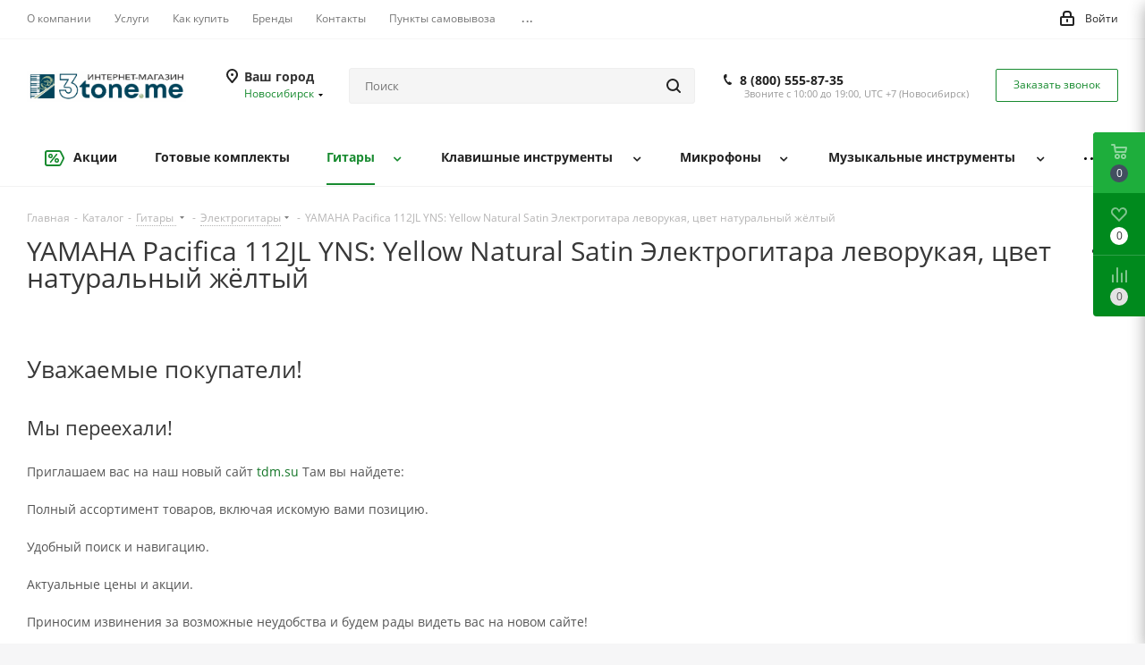

--- FILE ---
content_type: text/html; charset=UTF-8
request_url: https://3tone.me/catalog/gitary/elektrogitary/yamaha_pacifica_112jl_yns_yellow_natural_satin_elektrogitara_levorukaya_tsvet_naturalnyy_zhyeltyy/
body_size: 85029
content:
<!DOCTYPE html>
<html xmlns="http://www.w3.org/1999/xhtml" xml:lang="ru" lang="ru" >
<head><link rel="canonical" href="https://3tone.me/catalog/gitary/elektrogitary/yamaha_pacifica_112jl_yns_yellow_natural_satin_elektrogitara_levorukaya_tsvet_naturalnyy_zhyeltyy/" />
	<title>YAMAHA Pacifica 112JL YNS: Yellow Natural Satin Электрогитара леворукая, цвет натуральный жёлтый купить в интернет-магазине 3tone.me</title>
	<meta name="viewport" content="initial-scale=1.0, width=device-width" />
	<meta name="HandheldFriendly" content="true" />
	<meta name="yes" content="yes" />
	<meta name="apple-mobile-web-app-status-bar-style" content="black" />
	<meta name="SKYPE_TOOLBAR" content="SKYPE_TOOLBAR_PARSER_COMPATIBLE" />
	<meta http-equiv="Content-Type" content="text/html; charset=UTF-8" />
<meta name="keywords" content="интернет-магазин, заказать, купить" />
<meta name="description" content="YAMAHA Pacifica 112JL YNS: Yellow Natural Satin Электрогитара леворукая, цвет натуральный жёлтый купить в интернет магазине 3tone.me. Профессиональный выбор музыкальных инструментов." />

<script data-skip-moving="true">(function(w, d, n) {var cl = "bx-core";var ht = d.documentElement;var htc = ht ? ht.className : undefined;if (htc === undefined || htc.indexOf(cl) !== -1){return;}var ua = n.userAgent;if (/(iPad;)|(iPhone;)/i.test(ua)){cl += " bx-ios";}else if (/Windows/i.test(ua)){cl += ' bx-win';}else if (/Macintosh/i.test(ua)){cl += " bx-mac";}else if (/Linux/i.test(ua) && !/Android/i.test(ua)){cl += " bx-linux";}else if (/Android/i.test(ua)){cl += " bx-android";}cl += (/(ipad|iphone|android|mobile|touch)/i.test(ua) ? " bx-touch" : " bx-no-touch");cl += w.devicePixelRatio && w.devicePixelRatio >= 2? " bx-retina": " bx-no-retina";if (/AppleWebKit/.test(ua)){cl += " bx-chrome";}else if (/Opera/.test(ua)){cl += " bx-opera";}else if (/Firefox/.test(ua)){cl += " bx-firefox";}ht.className = htc ? htc + " " + cl : cl;})(window, document, navigator);</script>


<link href="/bitrix/cache/css/s1/aspro_next/kernel_main/kernel_main_v1.css?176554140323659"  rel="stylesheet" />
<link href="https://fonts.googleapis.com/css?family=Open+Sans:300italic,400italic,600italic,700italic,800italic,400,300,500,600,700,800&subset=latin,cyrillic-ext"  rel="stylesheet" />
<link href="/bitrix/css/aspro.next/notice.min.css?17387713862906"  rel="stylesheet" />
<link href="/bitrix/js/ui/design-tokens/dist/ui.design-tokens.min.css?173877289223463"  rel="stylesheet" />
<link href="/bitrix/js/ui/fonts/opensans/ui.font.opensans.min.css?17386731112320"  rel="stylesheet" />
<link href="/bitrix/js/main/popup/dist/main.popup.bundle.min.css?175207492028056"  rel="stylesheet" />
<link href="/bitrix/js/main/loader/dist/loader.bundle.min.css?17386731102029"  rel="stylesheet" />
<link href="/bitrix/js/main/core/css/core_viewer.min.css?173877301258384"  rel="stylesheet" />
<link href="/bitrix/js/ui/entity-selector/dist/entity-selector.bundle.min.css?175221371521436"  rel="stylesheet" />
<link href="/bitrix/js/ui/design-tokens/air/dist/air-design-tokens.min.css?1752213730104400"  rel="stylesheet" />
<link href="/bitrix/js/ui/switcher/dist/ui.switcher.bundle.min.css?17522137156763"  rel="stylesheet" />
<link href="/bitrix/js/ui/cnt/ui.cnt.min.css?17522137154259"  rel="stylesheet" />
<link href="/bitrix/js/ui/cnt/dist/cnt.bundle.min.css?17522137305784"  rel="stylesheet" />
<link href="/bitrix/js/ui/icon-set/icon-base.min.css?17522137151604"  rel="stylesheet" />
<link href="/bitrix/js/ui/icon-set/outline/style.min.css?175221371585783"  rel="stylesheet" />
<link href="/bitrix/js/ui/icon-set/main/style.min.css?175221371574857"  rel="stylesheet" />
<link href="/bitrix/js/ui/buttons/dist/ui.buttons.bundle.min.css?175221373069724"  rel="stylesheet" />
<link href="/bitrix/js/fileman/html_editor/html-editor.min.css?173877286856257"  rel="stylesheet" />
<link href="/bitrix/cache/css/s1/aspro_next/page_f777602434af88f9b6107800082c9013/page_f777602434af88f9b6107800082c9013_v1.css?176551900129848"  rel="stylesheet" />
<link href="/bitrix/cache/css/s1/aspro_next/default_12d1473d05d3f7c3bc065796de6b0483/default_12d1473d05d3f7c3bc065796de6b0483_v1.css?176551900128736"  rel="stylesheet" />
<link href="/bitrix/panel/main/popup.min.css?173877089820774"  rel="stylesheet" />
<link href="/bitrix/cache/css/s1/aspro_next/template_cc5b5230cd85137fa827c776e80e1d45/template_cc5b5230cd85137fa827c776e80e1d45_v1.css?17655189581143911"  data-template-style="true" rel="stylesheet" />




<script type="extension/settings" data-extension="ui.entity-selector">{"extensions":["catalog.entity-selector","highloadblock.entity-selector","seo.entity-selector"]}</script>
<script type="extension/settings" data-extension="catalog.entity-selector">{"entities":[{"id":"product","options":{"dynamicLoad":true,"dynamicSearch":true,"searchFields":[{"name":"supertitle","type":"string","system":true},{"name":"SEARCH_PROPERTIES","type":"string"},{"name":"PREVIEW_TEXT","type":"string"},{"name":"DETAIL_TEXT","type":"string"},{"name":"PARENT_NAME","type":"string"},{"name":"PARENT_SEARCH_PROPERTIES","type":"string"},{"name":"PARENT_PREVIEW_TEXT","type":"string"},{"name":"PARENT_DETAIL_TEXT","type":"string"}],"itemOptions":{"default":{"avatar":"\/bitrix\/js\/catalog\/entity-selector\/src\/images\/product.svg","captionOptions":{"fitContent":true,"maxWidth":150}}}}},{"id":"product_variation","options":{"dynamicLoad":false,"dynamicSearch":true,"searchFields":[{"name":"supertitle","type":"string","system":true},{"name":"SEARCH_PROPERTIES","type":"string"},{"name":"PREVIEW_TEXT","type":"string"},{"name":"DETAIL_TEXT","type":"string"},{"name":"PARENT_NAME","type":"string"},{"name":"PARENT_SEARCH_PROPERTIES","type":"string"},{"name":"PARENT_PREVIEW_TEXT","type":"string"},{"name":"PARENT_DETAIL_TEXT","type":"string"}],"itemOptions":{"default":{"avatar":"\/bitrix\/js\/catalog\/entity-selector\/src\/images\/product.svg","captionOptions":{"fitContent":true,"maxWidth":150}}}}},{"id":"variation","options":{"dynamicLoad":true,"dynamicSearch":true,"searchFields":[{"name":"supertitle","type":"string","system":true},{"name":"SEARCH_PROPERTIES","type":"string"},{"name":"PREVIEW_TEXT","type":"string"},{"name":"DETAIL_TEXT","type":"string"},{"name":"PARENT_NAME","type":"string"},{"name":"PARENT_SEARCH_PROPERTIES","type":"string"},{"name":"PARENT_PREVIEW_TEXT","type":"string"},{"name":"PARENT_DETAIL_TEXT","type":"string"}],"itemOptions":{"default":{"avatar":"\/bitrix\/js\/catalog\/entity-selector\/src\/images\/product.svg","captionOptions":{"fitContent":true,"maxWidth":150}}}}},{"id":"store","options":{"itemOptions":{"default":{"avatar":"\/bitrix\/js\/catalog\/entity-selector\/src\/images\/store.svg"}}}},{"id":"dynamic","options":{"itemOptions":{"default":{"avatar":"\/bitrix\/js\/catalog\/entity-selector\/src\/images\/dynamic.svg"}}}},{"id":"agent-contractor-product-variation","options":{"dynamicLoad":true,"dynamicSearch":true,"searchFields":[{"name":"supertitle","type":"string","system":true},{"name":"SEARCH_PROPERTIES","type":"string"},{"name":"PREVIEW_TEXT","type":"string"},{"name":"DETAIL_TEXT","type":"string"},{"name":"PARENT_NAME","type":"string"},{"name":"PARENT_SEARCH_PROPERTIES","type":"string"},{"name":"PARENT_PREVIEW_TEXT","type":"string"},{"name":"PARENT_DETAIL_TEXT","type":"string"}],"itemOptions":{"default":{"avatar":"\/bitrix\/js\/catalog\/entity-selector\/src\/images\/product.svg","captionOptions":{"fitContent":true,"maxWidth":150}}}}},{"id":"agent-contractor-section","options":{"dynamicLoad":true,"dynamicSearch":true,"searchFields":[{"name":"supertitle","type":"string","system":true},{"name":"SEARCH_PROPERTIES","type":"string"},{"name":"PREVIEW_TEXT","type":"string"},{"name":"DETAIL_TEXT","type":"string"},{"name":"PARENT_NAME","type":"string"},{"name":"PARENT_SEARCH_PROPERTIES","type":"string"},{"name":"PARENT_PREVIEW_TEXT","type":"string"},{"name":"PARENT_DETAIL_TEXT","type":"string"}],"itemOptions":{"default":{"avatar":"\/bitrix\/js\/catalog\/entity-selector\/src\/images\/product.svg","captionOptions":{"fitContent":true,"maxWidth":150}}},"tagOptions":{"default":{"textColor":"#535c69","bgColor":"#d2f95f"}}}}]}</script>
<script type="extension/settings" data-extension="highloadblock.entity-selector">{"entities":[{"id":"highloadblock-element","options":{"dynamicLoad":true,"dynamicSearch":true}}]}</script>
<script type="extension/settings" data-extension="main.date">{"formats":{"FORMAT_DATE":"DD.MM.YYYY","FORMAT_DATETIME":"DD.MM.YYYY HH:MI:SS","SHORT_DATE_FORMAT":"d.m.Y","MEDIUM_DATE_FORMAT":"j M Y","LONG_DATE_FORMAT":"j F Y","DAY_MONTH_FORMAT":"j F","DAY_SHORT_MONTH_FORMAT":"j M","SHORT_DAY_OF_WEEK_MONTH_FORMAT":"D, j F","SHORT_DAY_OF_WEEK_SHORT_MONTH_FORMAT":"D, j M","DAY_OF_WEEK_MONTH_FORMAT":"l, j F","FULL_DATE_FORMAT":"l, j F  Y","SHORT_TIME_FORMAT":"H:i","LONG_TIME_FORMAT":"H:i:s"}}</script>
<script type="extension/settings" data-extension="currency.currency-core">{"region":"ru"}</script>



<link rel="shortcut icon" href="/favicon.png" type="image/png" />
<link rel="apple-touch-icon" sizes="180x180" href="/upload/CNext/a7e/a7eafeb057a42e2474df7fa1e07ac9b7.png" />
<style>html {--border-radius:8px;--theme-base-color:#188b30;--theme-base-color-hue:133;--theme-base-color-saturation:71%;--theme-base-color-lightness:32%;--theme-base-opacity-color:#188b301a;--theme-more-color:#188b30;--theme-more-color-hue:133;--theme-more-color-saturation:71%;--theme-more-color-lightness:32%;--theme-lightness-hover-diff:6%;}</style>
<meta property="og:description" content="Yamaha PACIFICA 112JL YNS - электрогитара шестиструнная леворукая, 22 лада, ольховый корпус, гриф клен на болтах, накладка грифа палисандр, звукосниматели S/S/H, 5-позиционный переключатель, регуляторы 1V/1Т, цвет натуральный жёлтый матовый (YNS: Yellow Natural Satin)" />
<meta property="og:image" content="https://3tone.me:443/upload/iblock/012/01217e09dbb98eeede43d35818fe0bc1.jpeg" />
<link rel="image_src" href="https://3tone.me:443/upload/iblock/012/01217e09dbb98eeede43d35818fe0bc1.jpeg"  />
<meta property="og:title" content="YAMAHA Pacifica 112JL YNS: Yellow Natural Satin Электрогитара леворукая, цвет натуральный жёлтый купить в интернет-магазине 3tone.me" />
<meta property="og:type" content="website" />
<meta property="og:url" content="https://3tone.me:443/catalog/gitary/elektrogitary/yamaha_pacifica_112jl_yns_yellow_natural_satin_elektrogitara_levorukaya_tsvet_naturalnyy_zhyeltyy/" />



		<!-- Global site tag (gtag.js) - Google Analytics -->
	</head>
<body class="site_s1 fill_bg_y " id="main">
	<div id="panel"></div>
	
	
		<span class='bg_image_site opacity1 fixed' style='background-image:url(/upload/iblock/bc7/bc7e6a99e804c1b0f1bcad7c7d75dc03.png);'></span>		<!--'start_frame_cache_basketitems-component-block'-->												<div id="ajax_basket"></div>
					<!--'end_frame_cache_basketitems-component-block'-->						
		
					
	<div class="wrapper1  header_bglight catalog_page basket_fly fly2 basket_fill_COLOR side_LEFT catalog_icons_N banner_auto with_fast_view mheader-v1 header-v2 regions_Y fill_Y footer-v1 front-vindex1 mfixed_Y mfixed_view_always title-v1 with_phones ce_cmp store_LIST_AMOUNT">
		


		<div class="header_wrap visible-lg visible-md title-v1">
			<header id="header">
				<div class="top-block top-block-v1">
	<div class="maxwidth-theme">
		<div class="row">
			<div class="col-md-6">
					<ul class="menu topest">
					<li  >
				<a href="/about/"><span>О компании</span></a>
			</li>
					<li  >
				<a href="/services/"><span>Услуги</span></a>
			</li>
					<li  >
				<a href="/help/"><span>Как купить</span></a>
			</li>
					<li  >
				<a href="/info/brands/"><span>Бренды</span></a>
			</li>
					<li  >
				<a href="/contacts/"><span>Контакты</span></a>
			</li>
					<li  >
				<a href="/contacts/stores/"><span>Пункты самовывоза</span></a>
			</li>
					<li  >
				<a href="/projects/"><span>Проекты</span></a>
			</li>
					<li  >
				<a href="/company/vacancy/"><span>Вакансии</span></a>
			</li>
				<li class="more hidden">
			<span>...</span>
			<ul class="dropdown"></ul>
		</li>
	</ul>
			</div>
			<div class="top-block-item pull-right show-fixed top-ctrl">
				<div class="personal_wrap">
					<div class="personal top login twosmallfont">
								
		<!--'start_frame_cache_header-auth-block1'-->							<!-- noindex --><a rel="nofollow" title="Мой кабинет" class="personal-link dark-color animate-load" data-event="jqm" data-param-type="auth" data-param-backurl="/catalog/gitary/elektrogitary/yamaha_pacifica_112jl_yns_yellow_natural_satin_elektrogitara_levorukaya_tsvet_naturalnyy_zhyeltyy/" data-name="auth" href="/personal/"><i class="svg inline  svg-inline-cabinet" aria-hidden="true" title="Мой кабинет"><svg xmlns="http://www.w3.org/2000/svg" width="16" height="17" viewBox="0 0 16 17">
  <defs>
    <style>
      .loccls-1 {
        fill: #222;
        fill-rule: evenodd;
      }
    </style>
  </defs>
  <path class="loccls-1" d="M14,17H2a2,2,0,0,1-2-2V8A2,2,0,0,1,2,6H3V4A4,4,0,0,1,7,0H9a4,4,0,0,1,4,4V6h1a2,2,0,0,1,2,2v7A2,2,0,0,1,14,17ZM11,4A2,2,0,0,0,9,2H7A2,2,0,0,0,5,4V6h6V4Zm3,4H2v7H14V8ZM8,9a1,1,0,0,1,1,1v2a1,1,0,0,1-2,0V10A1,1,0,0,1,8,9Z"/>
</svg>
</i><span class="wrap"><span class="name">Войти</span></span></a><!-- /noindex -->									<!--'end_frame_cache_header-auth-block1'-->						</div>
				</div>
			</div>
					</div>
	</div>
</div>
<div class="header-v3 header-wrapper">
	<div class="logo_and_menu-row">
		<div class="logo-row">
			<div class="maxwidth-theme">
				<div class="row">
					<div class="logo-block col-md-2 col-sm-3">
						<div class="logo colored">
							<a href="/"><img src="/upload/CNext/d05/d055abb7794c968ed4a27de13897aa7e.png" alt="Музыкальный интернет-магазин 3tone.me" title="Музыкальный интернет-магазин 3tone.me" data-src="" /></a>						</div>
					</div>
											<div class="inline-block pull-left">
							<div class="top-description">
								<!--'start_frame_cache_header-regionality-block'-->					<div class="region_wrapper">
			<div class="city_title">Ваш город</div>
			<div class="js_city_chooser colored" data-event="jqm" data-name="city_chooser" data-param-url="%2Fcatalog%2Fgitary%2Felektrogitary%2Fyamaha_pacifica_112jl_yns_yellow_natural_satin_elektrogitara_levorukaya_tsvet_naturalnyy_zhyeltyy%2F" data-param-form_id="city_chooser">
				<span>Новосибирск</span><span class="arrow"><i></i></span>
			</div>
					</div>
	<!--'end_frame_cache_header-regionality-block'-->							</div>
						</div>
										<div class="pull-left search_wrap wide_search">
						<div class="search-block inner-table-block">
											<div class="search-wrapper">
				<div id="title-search_fixed">
					<form action="/catalog/" class="search">
						<div class="search-input-div">
							<input class="search-input" id="title-search-input_fixed" type="text" name="q" value="" placeholder="Поиск" size="20" maxlength="50" autocomplete="off" />
						</div>
						<div class="search-button-div">
							<button class="btn btn-search" type="submit" name="s" value="Найти"><i class="svg svg-search svg-black"></i></button>
							<span class="close-block inline-search-hide"><span class="svg svg-close close-icons"></span></span>
						</div>
					</form>
				</div>
			</div>
							</div>
					</div>
											<div class="pull-right block-link">
							<div class="phone-block with_btn">
																	<div class="inner-table-block">
										<!--'start_frame_cache_common-phones-block-0'-->
	<div class="phone">
		<i class="svg svg-phone"></i>
		<a class="phone-block__item-link" rel="nofollow" href="tel:88005558735">
			8 (800) 555-87-35		</a>
					<div class="dropdown scrollbar">
				<div class="wrap">
											<div class="phone-block__item">
							<a class="phone-block__item-inner phone-block__item-link" rel="nofollow" href="tel:88005558735">
								<span class="phone-block__item-text">
									8 (800) 555-87-35									
																	</span>

															</a>
						</div>
									</div>
			</div>
			</div>
<!--'end_frame_cache_common-phones-block-0'-->										<div class="schedule">
											Звоните с 10:00 до 19:00, UTC +7 (Новосибирск)										</div>
									</div>
																									<div class="inner-table-block">
										<span class="callback-block animate-load twosmallfont colored  white btn-default btn" data-event="jqm" data-param-form_id="CALLBACK" data-name="callback">Заказать звонок</span>
									</div>
															</div>
						</div>
										<div class="pull-right block-link">
																</div>
				</div>
			</div>
		</div>	</div>
	<div class="menu-row middle-block bglight">
		<div class="maxwidth-theme">
			<div class="row">
				<div class="col-md-12">
					<div class="menu-only">
						<nav class="mega-menu sliced">
								<div class="table-menu">
		<table>
			<tr>
														<td class="menu-item unvisible   icon sale_icon  ">
						<div class="wrap">
							<a class="" href="/sale/">
								<div>
																			<i class="svg inline  svg-inline-sale" aria-hidden="true" ><svg id="sale.svg" xmlns="http://www.w3.org/2000/svg" width="22" height="18" viewBox="0 0 22 18">
  <defs>
    <style>
      .cls-1 {
        fill: #fff;
        fill-rule: evenodd;
      }
    </style>
  </defs>
  <path id="Shape" class="cls-1" d="M21.762,7.877a2.765,2.765,0,0,1,0,2.185l-2.935,5.905A2.99,2.99,0,0,1,16,18H3a3,3,0,0,1-3-3V3A3,3,0,0,1,3,0H16a2.989,2.989,0,0,1,2.654,1.63v0L18.676,1.67c0.034,0.068.072,0.132,0.1,0.2Zm-1.946,1.94-2.728,5.463a0.737,0.737,0,0,1-.211.267,0.982,0.982,0,0,1-.815.453H3a1,1,0,0,1-1-1V3A1,1,0,0,1,3,2H16.063a0.982,0.982,0,0,1,.772.389,0.645,0.645,0,0,1,.253.283l2.728,5.463A2.119,2.119,0,0,1,19.816,9.817ZM5.891,12.907l6.7-8.568a0.816,0.816,0,1,1,1.413.816L7.3,13.723A0.816,0.816,0,1,1,5.891,12.907ZM6.5,4A2.5,2.5,0,1,1,4,6.5,2.5,2.5,0,0,1,6.5,4Zm0,1.563a0.937,0.937,0,1,1-.937.937A0.937,0.937,0,0,1,6.5,5.562ZM13.5,9A2.5,2.5,0,1,1,11,11.5,2.5,2.5,0,0,1,13.5,9Zm0,1.563a0.938,0.938,0,1,1-.937.937A0.938,0.938,0,0,1,13.5,10.562Z"/>
</svg>
</i>																		Акции									<div class="line-wrapper"><span class="line"></span></div>
								</div>
							</a>
													</div>
					</td>
														<td class="menu-item unvisible     ">
						<div class="wrap">
							<a class="" href="/muzykalnye-komplekty/">
								<div>
																		Готовые комплекты									<div class="line-wrapper"><span class="line"></span></div>
								</div>
							</a>
													</div>
					</td>
														<td class="menu-item unvisible dropdown wide_menu   active">
						<div class="wrap">
							<a class="dropdown-toggle" href="/catalog/gitary/">
								<div>
																		Гитары										<div class="line-wrapper"><span class="line"></span></div>
								</div>
							</a>
															<span class="tail"></span>
								<div class="dropdown-menu">
									<ul class="menu-wrapper">
																																<li class="  has_img">
																										<a href="" title="">
															<div class="menu_img"><img src="/upload/resize_cache/iblock/748/60_60_1/748afb7a8efa60909256e5d43ad0da3a.png" alt="" title="" /></div>
														</a>
																																					<a href="/catalog/gitary/akusticheskie_gitary/" title="Акустические гитары с металлическими струнами"><span class="name">Акустические гитары с металлическими струнами</span></a>
																							</li>
																																<li class="  has_img">
																										<a href="" title="">
															<div class="menu_img"><img src="/upload/resize_cache/iblock/d05/60_60_1/d05bf483755daf05dfd0d05981d992b3.png" alt="" title="" /></div>
														</a>
																																					<a href="/catalog/gitary/klassicheskie_gitary/" title="Классические гитары с нейлоновыми струнами"><span class="name">Классические гитары с нейлоновыми струнами</span></a>
																							</li>
																																<li class="  has_img">
																										<a href="" title="">
															<div class="menu_img"><img src="/upload/resize_cache/iblock/2df/60_60_1/2df3a92595edf4246616e9ae6cdc5983.png" alt="" title="" /></div>
														</a>
																																					<a href="/catalog/gitary/ukulele_gavayskie_gitary/" title="Укулеле (Гавайские гитары) и гиталеле"><span class="name">Укулеле (Гавайские гитары) и гиталеле</span></a>
																							</li>
																																<li class=" active has_img">
																										<a href="" title="">
															<div class="menu_img"><img src="/upload/resize_cache/iblock/f1d/60_60_1/f1d9c473c2ecae8078015f129aace9a9.png" alt="" title="" /></div>
														</a>
																																					<a href="/catalog/gitary/elektrogitary/" title="Электрогитары"><span class="name">Электрогитары</span></a>
																							</li>
																																<li class="  has_img">
																										<a href="" title="">
															<div class="menu_img"><img src="/upload/resize_cache/iblock/91e/60_60_1/91e5ea4cfd7ec866c7a11824316a0017.jpg" alt="" title="" /></div>
														</a>
																																					<a href="/catalog/gitary/bas_gitary/" title="Бас-гитары"><span class="name">Бас-гитары</span></a>
																							</li>
																																<li class="  has_img">
																										<a href="" title="">
															<div class="menu_img"><img src="/upload/resize_cache/iblock/8c0/60_60_1/8c09e63774c450a1e2f9640edb488050.png" alt="" title="" /></div>
														</a>
																																					<a href="/catalog/gitary/gitary_proizvodstva_rossii/" title="Гитары производства России"><span class="name">Гитары производства России</span></a>
																							</li>
																																<li class="  has_img">
																										<a href="" title="">
															<div class="menu_img"><img src="/upload/resize_cache/iblock/98f/60_60_1/98f9231017482cabe8f5a5c8d168dbc3.png" alt="" title="" /></div>
														</a>
																																					<a href="/catalog/gitary/gitarnoe_oborudovanie/" title="Гитарное оборудование"><span class="name">Гитарное оборудование</span></a>
																							</li>
																																<li class="  has_img">
																										<a href="" title="">
															<div class="menu_img"><img src="/upload/resize_cache/iblock/3fb/60_60_1/3fb7259e8cfb08c2014e904dd02c1b30.png" alt="" title="" /></div>
														</a>
																																					<a href="/catalog/gitary/komplektuyushchie_dlya_gitar/" title="Комплектующие и аксессуары для гитар"><span class="name">Комплектующие и аксессуары для гитар</span></a>
																							</li>
																			</ul>
								</div>
													</div>
					</td>
														<td class="menu-item unvisible dropdown wide_menu   ">
						<div class="wrap">
							<a class="dropdown-toggle" href="/catalog/klavishnye_muzykalnye_instrumenty/">
								<div>
																		Клавишные инструменты									<div class="line-wrapper"><span class="line"></span></div>
								</div>
							</a>
															<span class="tail"></span>
								<div class="dropdown-menu">
									<ul class="menu-wrapper">
																																<li class="  has_img">
																										<a href="" title="">
															<div class="menu_img"><img src="/upload/resize_cache/iblock/349/60_60_1/3491a23ac7774cf0f1ed723475a23fef.png" alt="" title="" /></div>
														</a>
																																					<a href="/catalog/klavishnye_muzykalnye_instrumenty/sintezatory/" title="Синтезаторы"><span class="name">Синтезаторы</span></a>
																							</li>
																																<li class="  has_img">
																										<a href="" title="">
															<div class="menu_img"><img src="/upload/resize_cache/iblock/a52/60_60_1/a526ae5dfe89af957aea972b4f7a8cd4.png" alt="" title="" /></div>
														</a>
																																					<a href="/catalog/klavishnye_muzykalnye_instrumenty/tsifrovye_pianino/" title="Цифровые пианино"><span class="name">Цифровые пианино</span></a>
																							</li>
																																<li class="  has_img">
																										<a href="" title="">
															<div class="menu_img"><img src="/upload/resize_cache/iblock/013/60_60_1/0134061245c4cec95876e188ef1e2b2a.png" alt="" title="" /></div>
														</a>
																																					<a href="/catalog/klavishnye_muzykalnye_instrumenty/midi_klaviatury/" title="Midi-клавиатуры"><span class="name">Midi-клавиатуры</span></a>
																							</li>
																																<li class="  has_img">
																										<a href="" title="">
															<div class="menu_img"><img src="/upload/resize_cache/iblock/561/60_60_1/5615aab4ff0d25d3f64cd6074c9e9fea.png" alt="" title="" /></div>
														</a>
																																					<a href="/catalog/klavishnye_muzykalnye_instrumenty/akusticheskie_klavishnye_instrumenty/" title="Акустические клавишные инструменты"><span class="name">Акустические клавишные инструменты</span></a>
																							</li>
																																<li class="  has_img">
																										<a href="" title="">
															<div class="menu_img"><img src="/upload/resize_cache/iblock/891/60_60_1/891019a198e3bf95f32b4ff7485600ff.png" alt="" title="" /></div>
														</a>
																																					<a href="/catalog/klavishnye_muzykalnye_instrumenty/komplektuyushchie/" title="Комплектующие для клавишных инструментов"><span class="name">Комплектующие для клавишных инструментов</span></a>
																							</li>
																			</ul>
								</div>
													</div>
					</td>
														<td class="menu-item unvisible dropdown wide_menu   ">
						<div class="wrap">
							<a class="dropdown-toggle" href="/catalog/mikrofony/">
								<div>
																		Микрофоны									<div class="line-wrapper"><span class="line"></span></div>
								</div>
							</a>
															<span class="tail"></span>
								<div class="dropdown-menu">
									<ul class="menu-wrapper">
																																<li class="  has_img">
																										<a href="" title="">
															<div class="menu_img"><img src="/upload/resize_cache/iblock/e17/60_60_1/e17d5aa899b606223d4b689f3bf9fa68.jpg" alt="" title="" /></div>
														</a>
																																					<a href="/catalog/mikrofony/vokalnye_mikrofony/" title="Микрофоны шнуровые"><span class="name">Микрофоны шнуровые</span></a>
																							</li>
																																<li class="  has_img">
																										<a href="" title="">
															<div class="menu_img"><img src="/upload/resize_cache/iblock/e9a/60_60_1/e9a41133b0ab449d3d95e255cc163415.png" alt="" title="" /></div>
														</a>
																																					<a href="/catalog/mikrofony/radiosistemy/" title="Микрофоны беспроводные (радиосистемы)"><span class="name">Микрофоны беспроводные (радиосистемы)</span></a>
																							</li>
																																<li class="  has_img">
																										<a href="" title="">
															<div class="menu_img"><img src="/upload/resize_cache/iblock/4f9/60_60_1/4f938a2a9c8fe56adce47ca7d8139a9e.png" alt="" title="" /></div>
														</a>
																																					<a href="/catalog/mikrofony/mikrofony_dlya_konferentsiy/" title="Микрофоны для конференций"><span class="name">Микрофоны для конференций</span></a>
																							</li>
																																<li class="  has_img">
																										<a href="" title="">
															<div class="menu_img"><img src="/upload/resize_cache/iblock/8c9/60_60_1/8c949f413cd9b06c1c986f824316add1.png" alt="" title="" /></div>
														</a>
																																					<a href="/catalog/mikrofony/stoyki_mikrofonnye/" title="Стойки микрофонные"><span class="name">Стойки микрофонные</span></a>
																							</li>
																																<li class="  has_img">
																										<a href="" title="">
															<div class="menu_img"><img src="/upload/resize_cache/iblock/156/60_60_1/15698aab36293a7b11fd1082c555b3cd.png" alt="" title="" /></div>
														</a>
																																					<a href="/catalog/mikrofony/predusiliteli/" title="Предусилители"><span class="name">Предусилители</span></a>
																							</li>
																																<li class="  has_img">
																										<a href="" title="">
															<div class="menu_img"><img src="/upload/resize_cache/iblock/b12/60_60_1/b12190c7aa5da8137a05fe56da31f821.png" alt="" title="" /></div>
														</a>
																																					<a href="/catalog/mikrofony/aksessuary_i_komplektuyushchie_dlya_mikrofonov/" title="Аксессуары и комплектующие для микрофонов"><span class="name">Аксессуары и комплектующие для микрофонов</span></a>
																							</li>
																			</ul>
								</div>
													</div>
					</td>
														<td class="menu-item unvisible dropdown wide_menu   ">
						<div class="wrap">
							<a class="dropdown-toggle" href="/catalog/muzykalnye_instrumenty/">
								<div>
																		Музыкальные инструменты									<div class="line-wrapper"><span class="line"></span></div>
								</div>
							</a>
															<span class="tail"></span>
								<div class="dropdown-menu">
									<ul class="menu-wrapper">
																																<li class="  has_img">
																										<a href="" title="">
															<div class="menu_img"><img src="/upload/resize_cache/iblock/09f/60_60_1/09f2d1994139c394d36cd6bbbaa80872.png" alt="" title="" /></div>
														</a>
																																					<a href="/catalog/muzykalnye_instrumenty/akkordeony_bayany_garmoni/" title="Аккордеоны, баяны, гармони"><span class="name">Аккордеоны, баяны, гармони</span></a>
																							</li>
																																<li class="  has_img">
																										<a href="" title="">
															<div class="menu_img"><img src="/upload/resize_cache/iblock/461/60_60_1/461de5ceecb841e45bfa26304f21ecc3.png" alt="" title="" /></div>
														</a>
																																					<a href="/catalog/muzykalnye_instrumenty/dukhovye_instrumenty/" title="Духовые инструменты"><span class="name">Духовые инструменты</span></a>
																							</li>
																																<li class="  has_img">
																										<a href="" title="">
															<div class="menu_img"><img src="/upload/resize_cache/iblock/584/60_60_1/584cb32839c0370640323d051e571f2d.png" alt="" title="" /></div>
														</a>
																																					<a href="/catalog/muzykalnye_instrumenty/narodnye_instrumenty/" title="Народные инструменты"><span class="name">Народные инструменты</span></a>
																							</li>
																																<li class="  has_img">
																										<a href="" title="">
															<div class="menu_img"><img src="/upload/resize_cache/iblock/0f5/60_60_1/0f56cffc4483e3973068ece2d83e203b.png" alt="" title="" /></div>
														</a>
																																					<a href="/catalog/muzykalnye_instrumenty/smychkovye_instrumenty/" title="Смычковые инструменты"><span class="name">Смычковые инструменты</span></a>
																							</li>
																																<li class="  has_img">
																										<a href="" title="">
															<div class="menu_img"><img src="/upload/resize_cache/iblock/8b9/60_60_1/8b95e2cd9876c80cdb1bc2af2e0fa89f.png" alt="" title="" /></div>
														</a>
																																					<a href="/catalog/muzykalnye_instrumenty/udarnye_ustanovki_barabany_tarelki/" title="Ударные инструменты"><span class="name">Ударные инструменты</span></a>
																							</li>
																																<li class="  has_img">
																										<a href="" title="">
															<div class="menu_img"><img src="/upload/resize_cache/iblock/fcb/60_60_1/fcb4bf9ca099760e80605f85f8279489.png" alt="" title="" /></div>
														</a>
																																					<a href="/catalog/muzykalnye_instrumenty/shumovye_perkussiya_i_prochie/" title="Шумовые, перкуссия и прочие"><span class="name">Шумовые, перкуссия и прочие</span></a>
																							</li>
																																<li class="  has_img">
																										<a href="" title="">
															<div class="menu_img"><img src="/upload/resize_cache/iblock/cdc/60_60_1/cdc52ec7d16d4e27a780c7288a91bbef.png" alt="" title="" /></div>
														</a>
																																					<a href="/catalog/muzykalnye_instrumenty/muzykalnye_komplektuyushchie/" title="Комплектующие для музыкальных инструментов"><span class="name">Комплектующие для музыкальных инструментов</span></a>
																							</li>
																			</ul>
								</div>
													</div>
					</td>
														<td class="menu-item unvisible dropdown wide_menu   ">
						<div class="wrap">
							<a class="dropdown-toggle" href="/catalog/kommutatsiya_dlya_muzykalnogo_oborudovaniya/">
								<div>
																		Коммутация									<div class="line-wrapper"><span class="line"></span></div>
								</div>
							</a>
															<span class="tail"></span>
								<div class="dropdown-menu">
									<ul class="menu-wrapper">
																																<li class="  has_img">
																										<a href="" title="">
															<div class="menu_img"><img src="/upload/resize_cache/iblock/336/60_60_1/336de157968c60165d57d5d8f446b2d8.png" alt="" title="" /></div>
														</a>
																																					<a href="/catalog/kommutatsiya_dlya_muzykalnogo_oborudovaniya/shnury_dlya_akusticheskikh_sistem/" title="Шнуры (готовые)"><span class="name">Шнуры (готовые)</span></a>
																							</li>
																																<li class="  has_img">
																										<a href="" title="">
															<div class="menu_img"><img src="/upload/resize_cache/iblock/e73/60_60_1/e73868d503415bc6359bbd4e9d1caba3.png" alt="" title="" /></div>
														</a>
																																					<a href="/catalog/kommutatsiya_dlya_muzykalnogo_oborudovaniya/akusticheskiy_kabel/" title="Кабели (в бухтах)"><span class="name">Кабели (в бухтах)</span></a>
																							</li>
																																<li class="  has_img">
																										<a href="" title="">
															<div class="menu_img"><img src="/upload/resize_cache/iblock/773/60_60_1/7736a78a1c62edb888d08b07a67a41ca.png" alt="" title="" /></div>
														</a>
																																					<a href="/catalog/kommutatsiya_dlya_muzykalnogo_oborudovaniya/razemy_i_perekhodniki/" title="Разъемы и переходники"><span class="name">Разъемы и переходники</span></a>
																							</li>
																																<li class="  has_img">
																										<a href="" title="">
															<div class="menu_img"><img src="/upload/resize_cache/iblock/ca9/60_60_1/ca9de093b0eb91a1747059d56fec9867.png" alt="" title="" /></div>
														</a>
																																					<a href="/catalog/kommutatsiya_dlya_muzykalnogo_oborudovaniya/multikory/" title="Мультикоры"><span class="name">Мультикоры</span></a>
																							</li>
																																<li class="  has_img">
																										<a href="" title="">
															<div class="menu_img"><img src="/upload/resize_cache/iblock/f40/60_60_1/f401e6d33d8f66ac6ec8f48805345389.png" alt="" title="" /></div>
														</a>
																																					<a href="/catalog/kommutatsiya_dlya_muzykalnogo_oborudovaniya/prochaya_kommutatsiya/" title="Прочая коммутация"><span class="name">Прочая коммутация</span></a>
																							</li>
																			</ul>
								</div>
													</div>
					</td>
														<td class="menu-item unvisible dropdown wide_menu   ">
						<div class="wrap">
							<a class="dropdown-toggle" href="/catalog/zvukovoe_oborudovanie/">
								<div>
																		Звуковое оборудование									<div class="line-wrapper"><span class="line"></span></div>
								</div>
							</a>
															<span class="tail"></span>
								<div class="dropdown-menu">
									<ul class="menu-wrapper">
																																<li class="  has_img">
																										<a href="" title="">
															<div class="menu_img"><img src="/upload/resize_cache/iblock/d3d/60_60_1/d3df074cc0ba0eab76fd43211bf720b6.png" alt="" title="" /></div>
														</a>
																																					<a href="/catalog/zvukovoe_oborudovanie/akustika/" title="Акустика"><span class="name">Акустика</span></a>
																							</li>
																																<li class="  has_img">
																										<a href="" title="">
															<div class="menu_img"><img src="/upload/resize_cache/iblock/31c/60_60_1/31c8f330af4c2046df83b13d7872bf51.png" alt="" title="" /></div>
														</a>
																																					<a href="/catalog/zvukovoe_oborudovanie/usiliteli/" title="Усилители"><span class="name">Усилители</span></a>
																							</li>
																																<li class="  has_img">
																										<a href="" title="">
															<div class="menu_img"><img src="/upload/resize_cache/iblock/ca9/60_60_1/ca9bfda1cde14a0e87341c5743390f70.png" alt="" title="" /></div>
														</a>
																																					<a href="/catalog/zvukovoe_oborudovanie/mikshernye_pulty/" title="Микшерные пульты"><span class="name">Микшерные пульты</span></a>
																							</li>
																																<li class="  has_img">
																										<a href="" title="">
															<div class="menu_img"><img src="/upload/resize_cache/iblock/b3d/60_60_1/j7wvapklps5nodaqp8foqgifk5biltgi.png" alt="" title="" /></div>
														</a>
																																					<a href="/catalog/zvukovoe_oborudovanie/sistemy_personalnogo_monitoringa/" title="Системы персонального мониторинга"><span class="name">Системы персонального мониторинга</span></a>
																							</li>
																																<li class="  has_img">
																										<a href="" title="">
															<div class="menu_img"><img src="/upload/resize_cache/iblock/1a4/60_60_1/1a485523822b4dbfa35a3f2f814fa952.png" alt="" title="" /></div>
														</a>
																																					<a href="/catalog/zvukovoe_oborudovanie/zvukousilitelnye_komplekty/" title="Звукоусилительные комплекты"><span class="name">Звукоусилительные комплекты</span></a>
																							</li>
																																<li class="  has_img">
																										<a href="" title="">
															<div class="menu_img"><img src="/upload/resize_cache/iblock/1e8/60_60_1/5ko79e3614yqon1rtn1ifd4uun0199x4.png" alt="" title="" /></div>
														</a>
																																					<a href="/catalog/zvukovoe_oborudovanie/oborudovanie_dlya_konferentsiy_i_prezentatsiy/" title="Оборудование для конференций и презентаций"><span class="name">Оборудование для конференций и презентаций</span></a>
																							</li>
																																<li class="  has_img">
																										<a href="" title="">
															<div class="menu_img"><img src="/upload/resize_cache/iblock/a45/60_60_1/lokignmuzc1ihpt7m4qxulfioacphn3u.jpg" alt="" title="" /></div>
														</a>
																																					<a href="/catalog/zvukovoe_oborudovanie/ekskursionnoe_oborudovanie/" title="Экскурсионное оборудование"><span class="name">Экскурсионное оборудование</span></a>
																							</li>
																																<li class="  has_img">
																										<a href="" title="">
															<div class="menu_img"><img src="/upload/resize_cache/iblock/e0f/60_60_1/e0f831e5e6129499b8ca3b0713531a29.png" alt="" title="" /></div>
														</a>
																																					<a href="/catalog/zvukovoe_oborudovanie/karaoke_sistemy/" title="Караоке-системы"><span class="name">Караоке-системы</span></a>
																							</li>
																																<li class="  has_img">
																										<a href="" title="">
															<div class="menu_img"><img src="/upload/resize_cache/iblock/b8a/60_60_1/b8a4c5c607e57763887a7a7817b15d1b.png" alt="" title="" /></div>
														</a>
																																					<a href="/catalog/zvukovoe_oborudovanie/aksessuary_i_zapchasti_dlya_akusticheskikh_sistem/" title="Комплектующие для звукового оборудования"><span class="name">Комплектующие для звукового оборудования</span></a>
																							</li>
																			</ul>
								</div>
													</div>
					</td>
														<td class="menu-item unvisible dropdown wide_menu   ">
						<div class="wrap">
							<a class="dropdown-toggle" href="/catalog/studiynoe_oborudovanie/">
								<div>
																		Студийное оборудование									<div class="line-wrapper"><span class="line"></span></div>
								</div>
							</a>
															<span class="tail"></span>
								<div class="dropdown-menu">
									<ul class="menu-wrapper">
																																<li class="  has_img">
																										<a href="" title="">
															<div class="menu_img"><img src="/upload/resize_cache/iblock/e1c/60_60_1/e1c051f6996a23b1167f5544a1c5aaeb.png" alt="" title="" /></div>
														</a>
																																					<a href="/catalog/studiynoe_oborudovanie/zvukovye_karty/" title="Звуковые карты, портостудии, рекордеры"><span class="name">Звуковые карты, портостудии, рекордеры</span></a>
																							</li>
																																<li class="  has_img">
																										<a href="" title="">
															<div class="menu_img"><img src="/upload/resize_cache/iblock/368/60_60_1/3689949578fe674fa12c504e683766ff.png" alt="" title="" /></div>
														</a>
																																					<a href="/catalog/studiynoe_oborudovanie/monitory_studiynye_1/" title="Студийные мониторы"><span class="name">Студийные мониторы</span></a>
																							</li>
																																<li class="  has_img">
																										<a href="" title="">
															<div class="menu_img"><img src="/upload/resize_cache/iblock/f21/60_60_1/f21f7a1066e324a1006cb764ea58960b.jpg" alt="" title="" /></div>
														</a>
																																					<a href="/catalog/studiynoe_oborudovanie/naushniki/" title="Наушники и аксессуары"><span class="name">Наушники и аксессуары</span></a>
																							</li>
																																<li class="  has_img">
																										<a href="" title="">
															<div class="menu_img"><img src="/upload/resize_cache/iblock/d01/60_60_1/d0147eb9ed058dec9540205875a6229b.png" alt="" title="" /></div>
														</a>
																																					<a href="/catalog/studiynoe_oborudovanie/mikshery_passivnye_1/" title="Микшеры"><span class="name">Микшеры</span></a>
																							</li>
																																<li class="  has_img">
																										<a href="" title="">
															<div class="menu_img"><img src="/upload/resize_cache/iblock/7b0/60_60_1/7b0f5ee7d0c2c7416dcfcc9d3355fd6c.png" alt="" title="" /></div>
														</a>
																																					<a href="/catalog/studiynoe_oborudovanie/kompressory_i_krossovery/" title="Приборы обработки звука"><span class="name">Приборы обработки звука</span></a>
																							</li>
																																<li class="  has_img">
																										<a href="" title="">
															<div class="menu_img"><img src="/upload/resize_cache/iblock/04b/60_60_1/04b54e56aaa871fcfd0eb391e2e3a146.png" alt="" title="" /></div>
														</a>
																																					<a href="/catalog/studiynoe_oborudovanie/direkt_boksy/" title="Директ-боксы"><span class="name">Директ-боксы</span></a>
																							</li>
																																<li class="  has_img">
																										<a href="" title="">
															<div class="menu_img"><img src="/upload/resize_cache/iblock/4a8/60_60_1/4a849493e9957679dcdc138644dc19b2.png" alt="" title="" /></div>
														</a>
																																					<a href="/catalog/studiynoe_oborudovanie/studiynye_aksessuary/" title="Комплектующие для студийного оборудования"><span class="name">Комплектующие для студийного оборудования</span></a>
																							</li>
																																<li class="  has_img">
																										<a href="" title="">
															<div class="menu_img"><img src="/upload/resize_cache/iblock/ab1/60_60_1/ab1f0add8f46f04d4c4954cc7257e112.png" alt="" title="" /></div>
														</a>
																																					<a href="/catalog/studiynoe_oborudovanie/zvukoizolyatsiya_i_zvukopogloshchenie/" title="Звукоизоляция и звукопоглощение"><span class="name">Звукоизоляция и звукопоглощение</span></a>
																							</li>
																			</ul>
								</div>
													</div>
					</td>
														<td class="menu-item unvisible dropdown wide_menu   ">
						<div class="wrap">
							<a class="dropdown-toggle" href="/catalog/dj_oborudovanie/">
								<div>
																		Оборудование и аксессуары для Ди-Джеев									<div class="line-wrapper"><span class="line"></span></div>
								</div>
							</a>
															<span class="tail"></span>
								<div class="dropdown-menu">
									<ul class="menu-wrapper">
																																<li class="  has_img">
																										<a href="" title="">
															<div class="menu_img"><img src="/upload/resize_cache/iblock/265/60_60_1/26589029a76bda7e72c8a03f0e59c756.png" alt="" title="" /></div>
														</a>
																																					<a href="/catalog/dj_oborudovanie/proigryvateli_vinilovykh_diskov/" title="Звуковоспроизводящее оборудование"><span class="name">Звуковоспроизводящее оборудование</span></a>
																							</li>
																																<li class="  has_img">
																										<a href="" title="">
															<div class="menu_img"><img src="/upload/resize_cache/iblock/d6f/60_60_1/d6f6edcca84e05e99dc47c39cbd82be5.png" alt="" title="" /></div>
														</a>
																																					<a href="/catalog/dj_oborudovanie/kontrollery/" title="DJ-оборудование и аксессуары"><span class="name">DJ-оборудование и аксессуары</span></a>
																							</li>
																																<li class="  has_img">
																										<a href="" title="">
															<div class="menu_img"><img src="/upload/resize_cache/iblock/48e/60_60_1/48e3061b5d986142f775d3fb0092a10e.png" alt="" title="" /></div>
														</a>
																																					<a href="/catalog/dj_oborudovanie/professionalnye_naushniki_dlya_didzheev/" title="Наушники и аксессуары для DJ"><span class="name">Наушники и аксессуары для DJ</span></a>
																							</li>
																			</ul>
								</div>
													</div>
					</td>
														<td class="menu-item unvisible dropdown wide_menu   ">
						<div class="wrap">
							<a class="dropdown-toggle" href="/catalog/svet_i_effekty/">
								<div>
																		Световое оборудование и эффекты									<div class="line-wrapper"><span class="line"></span></div>
								</div>
							</a>
															<span class="tail"></span>
								<div class="dropdown-menu">
									<ul class="menu-wrapper">
																																<li class="  has_img">
																										<a href="" title="">
															<div class="menu_img"><img src="/upload/resize_cache/iblock/047/60_60_1/0470b6b664fd6679236c0601c2201324.png" alt="" title="" /></div>
														</a>
																																					<a href="/catalog/svet_i_effekty/svetovye_pribory/" title="Световые приборы"><span class="name">Световые приборы</span></a>
																							</li>
																																<li class="  has_img">
																										<a href="" title="">
															<div class="menu_img"><img src="/upload/resize_cache/iblock/832/60_60_1/832f37672a2541fbf9d57f009f875fa6.png" alt="" title="" /></div>
														</a>
																																					<a href="/catalog/svet_i_effekty/generatory_effektov/" title="Генераторы эффектов"><span class="name">Генераторы эффектов</span></a>
																							</li>
																																<li class="  has_img">
																										<a href="" title="">
															<div class="menu_img"><img src="/upload/resize_cache/iblock/4c2/60_60_1/4c25265d6875cc072b45063c8f513c72.png" alt="" title="" /></div>
														</a>
																																					<a href="/catalog/svet_i_effekty/zerkalnye_shary/" title="Зеркальные шары"><span class="name">Зеркальные шары</span></a>
																							</li>
																																<li class="  has_img">
																										<a href="" title="">
															<div class="menu_img"><img src="/upload/resize_cache/iblock/aca/60_60_1/acab73f0aa84d9dc54c7cd38ad3dce05.png" alt="" title="" /></div>
														</a>
																																					<a href="/catalog/svet_i_effekty/led_ekrany/" title="LED экраны, кулисы, напольные покрытия"><span class="name">LED экраны, кулисы, напольные покрытия</span></a>
																							</li>
																																<li class="  has_img">
																										<a href="" title="">
															<div class="menu_img"><img src="/upload/resize_cache/iblock/c43/60_60_1/c431283c1f7930b238afb1b9480905ae.png" alt="" title="" /></div>
														</a>
																																					<a href="/catalog/svet_i_effekty/stoyki_i_aksessuary/" title="Стойки и аксессуары"><span class="name">Стойки и аксессуары</span></a>
																							</li>
																																<li class="  has_img">
																										<a href="" title="">
															<div class="menu_img"><img src="/upload/resize_cache/iblock/1db/60_60_1/1dbcbd681d258c518df31002b30efd20.png" alt="" title="" /></div>
														</a>
																																					<a href="/catalog/svet_i_effekty/sistemy_upravleniya_svetom_i_effektami/" title="Системы управления светом и эффектами"><span class="name">Системы управления светом и эффектами</span></a>
																							</li>
																			</ul>
								</div>
													</div>
					</td>
														<td class="menu-item unvisible dropdown wide_menu   ">
						<div class="wrap">
							<a class="dropdown-toggle" href="/catalog/videooborudovanie/">
								<div>
																		Видеооборудование									<div class="line-wrapper"><span class="line"></span></div>
								</div>
							</a>
															<span class="tail"></span>
								<div class="dropdown-menu">
									<ul class="menu-wrapper">
																																<li class="  has_img">
																										<a href="" title="">
															<div class="menu_img"><img src="/upload/resize_cache/iblock/945/60_60_1/945c2f264972edeaa52e5a99b225de11.png" alt="" title="" /></div>
														</a>
																																					<a href="/catalog/videooborudovanie/svetodiodnye_ekrany_i_zanavesy/" title="Светодиодные экраны и занавесы"><span class="name">Светодиодные экраны и занавесы</span></a>
																							</li>
																																<li class="  has_img">
																										<a href="" title="">
															<div class="menu_img"><img src="/upload/resize_cache/iblock/5a2/60_60_1/5a2cc5dd0fdd068bb2b67add4265d73f.png" alt="" title="" /></div>
														</a>
																																					<a href="/catalog/videooborudovanie/proektsionnoe_oborudovanie/" title="Проекционное оборудование"><span class="name">Проекционное оборудование</span></a>
																							</li>
																																<li class="  has_img">
																										<a href="" title="">
															<div class="menu_img"><img src="/upload/resize_cache/iblock/c5a/60_60_1/c5a342575f1f9dff4eddec51e91cbbf4.png" alt="" title="" /></div>
														</a>
																																					<a href="/catalog/videooborudovanie/videomikshery_i_prochee_videooborudovanie/" title="Видеомикшеры и прочее видеооборудование"><span class="name">Видеомикшеры и прочее видеооборудование</span></a>
																							</li>
																			</ul>
								</div>
													</div>
					</td>
														<td class="menu-item unvisible dropdown wide_menu   ">
						<div class="wrap">
							<a class="dropdown-toggle" href="/catalog/schenicheskoe_oborudovanie/">
								<div>
																		Сценическое оборудование									<div class="line-wrapper"><span class="line"></span></div>
								</div>
							</a>
															<span class="tail"></span>
								<div class="dropdown-menu">
									<ul class="menu-wrapper">
																																<li class="  has_img">
																										<a href="" title="">
															<div class="menu_img"><img src="/upload/resize_cache/iblock/974/60_60_1/9748d7826ce2ab39becd2fa88feea198.jpg" alt="" title="" /></div>
														</a>
																																					<a href="/catalog/schenicheskoe_oborudovanie/stoyki_dlya_svetovogo_oborudovaniya/" title="Стойки для светового оборудования"><span class="name">Стойки для светового оборудования</span></a>
																							</li>
																																<li class="  has_img">
																										<a href="" title="">
															<div class="menu_img"><img src="/upload/resize_cache/iblock/b92/60_60_1/b92f472d485184db32112f4516790405.png" alt="" title="" /></div>
														</a>
																																					<a href="/catalog/schenicheskoe_oborudovanie/allyuminievye_i_stalnye_konstruktsii/" title="Алюминиевые и стальные конструкции"><span class="name">Алюминиевые и стальные конструкции</span></a>
																							</li>
																																<li class="  has_img">
																										<a href="" title="">
															<div class="menu_img"><img src="/upload/resize_cache/iblock/1de/60_60_1/1ded67045b2c1bf8463b58cc203f586d.png" alt="" title="" /></div>
														</a>
																																					<a href="/catalog/schenicheskoe_oborudovanie/raskhodnye_materialy_dlya_stseny/" title="Расходные материалы для сцены"><span class="name">Расходные материалы для сцены</span></a>
																							</li>
																																<li class="  has_img">
																										<a href="" title="">
															<div class="menu_img"><img src="/upload/resize_cache/iblock/3ff/60_60_1/3ff8015bee16f024038ba1d4679cb012.png" alt="" title="" /></div>
														</a>
																																					<a href="/catalog/schenicheskoe_oborudovanie/aksessuary_i_oborudovanie_dlya_installyatsiy/" title="Аксессуары и оборудование для инсталляций"><span class="name">Аксессуары и оборудование для инсталляций</span></a>
																							</li>
																																<li class="  has_img">
																										<a href="" title="">
															<div class="menu_img"><img src="/upload/resize_cache/iblock/44c/60_60_1/44cda6e7184690c7e8ad57b72697d164.png" alt="" title="" /></div>
														</a>
																																					<a href="/catalog/schenicheskoe_oborudovanie/furnitura_dlya_keysov/" title="Фурнитура для кейсов"><span class="name">Фурнитура для кейсов</span></a>
																							</li>
																			</ul>
								</div>
													</div>
					</td>
														<td class="menu-item unvisible dropdown wide_menu   ">
						<div class="wrap">
							<a class="dropdown-toggle" href="/catalog/uchebnye_materialy_i_literatura/">
								<div>
																		Учебные материалы и литература									<div class="line-wrapper"><span class="line"></span></div>
								</div>
							</a>
															<span class="tail"></span>
								<div class="dropdown-menu">
									<ul class="menu-wrapper">
																																<li class="  has_img">
																										<a href="" title="">
															<div class="menu_img"><img src="/upload/resize_cache/iblock/df4/60_60_1/df402fe6852672993dbebe6d7e6bee44.png" alt="" title="" /></div>
														</a>
																																					<a href="/catalog/uchebnye_materialy_i_literatura/elektronnye_uchebnye_posobiya/" title="Электронные учебные пособия"><span class="name">Электронные учебные пособия</span></a>
																							</li>
																																<li class="  has_img">
																										<a href="" title="">
															<div class="menu_img"><img src="/upload/resize_cache/iblock/efb/60_60_1/efb84d1c33100d7e918e59efc19d12a7.png" alt="" title="" /></div>
														</a>
																																					<a href="/catalog/uchebnye_materialy_i_literatura/samouchiteli/" title="Самоучители"><span class="name">Самоучители</span></a>
																							</li>
																																<li class="  has_img">
																										<a href="" title="">
															<div class="menu_img"><img src="/upload/resize_cache/iblock/27f/60_60_1/27f5285bfe8cc430d6b65b89c1152700.png" alt="" title="" /></div>
														</a>
																																					<a href="/catalog/uchebnye_materialy_i_literatura/notnye_izdaniya/" title="Нотные издания"><span class="name">Нотные издания</span></a>
																							</li>
																																<li class="  has_img">
																										<a href="" title="">
															<div class="menu_img"><img src="/upload/resize_cache/iblock/fae/60_60_1/fae2dc218059d5980a798fa4c09b0b07.png" alt="" title="" /></div>
														</a>
																																					<a href="/catalog/uchebnye_materialy_i_literatura/pechatnye_izdaniya/" title="Печатные издания"><span class="name">Печатные издания</span></a>
																							</li>
																			</ul>
								</div>
													</div>
					</td>
														<td class="menu-item unvisible  wide_menu   ">
						<div class="wrap">
							<a class="" href="/catalog/arkhiv_tovarov/">
								<div>
																		Архив товаров									<div class="line-wrapper"><span class="line"></span></div>
								</div>
							</a>
													</div>
					</td>
														<td class="menu-item unvisible  wide_menu   ">
						<div class="wrap">
							<a class="" href="/catalog/suvenirnaya_produktsiya/">
								<div>
																		Сувенирная продукция									<div class="line-wrapper"><span class="line"></span></div>
								</div>
							</a>
													</div>
					</td>
				
				<td class="menu-item dropdown js-dropdown nosave unvisible">
					<div class="wrap">
						<a class="dropdown-toggle more-items" href="#">
							<span>Ещё</span>
						</a>
						<span class="tail"></span>
						<ul class="dropdown-menu"></ul>
					</div>
				</td>

			</tr>
		</table>
	</div>
						</nav>
					</div>
				</div>
			</div>
		</div>
	</div>
	<div class="line-row visible-xs"></div>
</div>			</header>
		</div>

					<div id="headerfixed">
				<div class="maxwidth-theme">
	<div class="logo-row v2 row margin0 menu-row">
		<div class="inner-table-block nopadding logo-block">
			<div class="logo colored">
				<a href="/"><img src="/upload/CNext/e56/e564888d2a019af1a689112fd2b8be34.png" alt="Музыкальный интернет-магазин 3tone.me" title="Музыкальный интернет-магазин 3tone.me" data-src="" /></a>			</div>
		</div>
		<div class="inner-table-block menu-block">
			<div class="navs table-menu js-nav">
								<nav class="mega-menu sliced">
					<!-- noindex -->
								<div class="table-menu ">
		<table>
			<tr>
									
										<td class="menu-item unvisible dropdown catalog  active">
						<div class="wrap">
							<a class="dropdown-toggle" href="/catalog/">
								<div>
																		Каталог									<div class="line-wrapper"><span class="line"></span></div>
								</div>
							</a>
															<span class="tail"></span>
								<div class="dropdown-menu ">
									
										<div class="customScrollbar scrollbar">
											<ul class="menu-wrapper " >
																																																			<li class="dropdown-submenu  active has_img parent-items">
																																			<a href="/catalog/gitary/" title="Гитары	"><span class="name">Гитары	</span><span class="arrow"><i></i></span></a>
															<ul class="dropdown-menu toggle_menu">
																	<li class="menu-item   ">
							<a href="/catalog/gitary/akusticheskie_gitary/" title="Акустические гитары с металлическими струнами"><span class="name">Акустические гитары с металлическими струнами</span></a>
													</li>
																	<li class="menu-item   ">
							<a href="/catalog/gitary/klassicheskie_gitary/" title="Классические гитары с нейлоновыми струнами"><span class="name">Классические гитары с нейлоновыми струнами</span></a>
													</li>
																	<li class="menu-item   ">
							<a href="/catalog/gitary/ukulele_gavayskie_gitary/" title="Укулеле (Гавайские гитары) и гиталеле"><span class="name">Укулеле (Гавайские гитары) и гиталеле</span></a>
													</li>
																	<li class="menu-item   active">
							<a href="/catalog/gitary/elektrogitary/" title="Электрогитары"><span class="name">Электрогитары</span></a>
													</li>
																	<li class="menu-item   ">
							<a href="/catalog/gitary/bas_gitary/" title="Бас-гитары"><span class="name">Бас-гитары</span></a>
													</li>
																	<li class="menu-item   ">
							<a href="/catalog/gitary/gitary_proizvodstva_rossii/" title="Гитары производства России"><span class="name">Гитары производства России</span></a>
													</li>
																	<li class="menu-item  dropdown-submenu ">
							<a href="/catalog/gitary/gitarnoe_oborudovanie/" title="Гитарное оборудование"><span class="name">Гитарное оборудование</span></a>
															<ul class="dropdown-menu">
																			<li class="menu-item ">
											<a href="/catalog/gitary/gitarnoe_oborudovanie/kombo_usiliteli_kabinety_golovy/" title="Комбо-усилители, кабинеты, головы"><span class="name">Комбо-усилители, кабинеты, головы</span></a>
										</li>
																			<li class="menu-item ">
											<a href="/catalog/gitary/gitarnoe_oborudovanie/gitarnye_pedali_effektov/" title="Педали эффектов"><span class="name">Педали эффектов</span></a>
										</li>
																			<li class="menu-item ">
											<a href="/catalog/gitary/gitarnoe_oborudovanie/gitarnye_protsessory_effektov/" title="Процессоры эффектов"><span class="name">Процессоры эффектов</span></a>
										</li>
																	</ul>
								
													</li>
																	<li class="menu-item  dropdown-submenu ">
							<a href="/catalog/gitary/komplektuyushchie_dlya_gitar/" title="Комплектующие и аксессуары для гитар"><span class="name">Комплектующие и аксессуары для гитар</span></a>
															<ul class="dropdown-menu">
																			<li class="menu-item ">
											<a href="/catalog/gitary/komplektuyushchie_dlya_gitar/struny_dlya_gitary/" title="Струны для гитар"><span class="name">Струны для гитар</span></a>
										</li>
																			<li class="menu-item ">
											<a href="/catalog/gitary/komplektuyushchie_dlya_gitar/tuner_dlya_gitary/" title="Тюнеры, метрономы, камертоны"><span class="name">Тюнеры, метрономы, камертоны</span></a>
										</li>
																			<li class="menu-item ">
											<a href="/catalog/gitary/komplektuyushchie_dlya_gitar/chekhly_dlya_gitary/" title="Чехлы для гитар"><span class="name">Чехлы для гитар</span></a>
										</li>
																			<li class="menu-item ">
											<a href="/catalog/gitary/komplektuyushchie_dlya_gitar/remni_dlya_gitar/" title="Ремни гитарные"><span class="name">Ремни гитарные</span></a>
										</li>
																			<li class="menu-item ">
											<a href="/catalog/gitary/komplektuyushchie_dlya_gitar/stoyki_i_krepleniya_gitarnye/" title="Стойки и крепления гитарные"><span class="name">Стойки и крепления гитарные</span></a>
										</li>
																			<li class="menu-item ">
											<a href="/catalog/gitary/komplektuyushchie_dlya_gitar/stul_guitar/" title="Стулья, табуреты, банкетки"><span class="name">Стулья, табуреты, банкетки</span></a>
										</li>
																			<li class="menu-item ">
											<a href="/catalog/gitary/komplektuyushchie_dlya_gitar/pyupitry_dlya_not/" title="Пюпитры (подставки для нот)"><span class="name">Пюпитры (подставки для нот)</span></a>
										</li>
																			<li class="menu-item ">
											<a href="/catalog/gitary/komplektuyushchie_dlya_gitar/aksessuary_i_komplektuyushchie/" title="Аксессуары для гитаристов"><span class="name">Аксессуары для гитаристов</span></a>
										</li>
																	</ul>
								
													</li>
														</ul>
																																														</li>
																																																			<li class="dropdown-submenu   has_img parent-items">
																																			<a href="/catalog/klavishnye_muzykalnye_instrumenty/" title="Клавишные инструменты"><span class="name">Клавишные инструменты</span><span class="arrow"><i></i></span></a>
															<ul class="dropdown-menu toggle_menu">
																	<li class="menu-item   ">
							<a href="/catalog/klavishnye_muzykalnye_instrumenty/sintezatory/" title="Синтезаторы"><span class="name">Синтезаторы</span></a>
													</li>
																	<li class="menu-item   ">
							<a href="/catalog/klavishnye_muzykalnye_instrumenty/tsifrovye_pianino/" title="Цифровые пианино"><span class="name">Цифровые пианино</span></a>
													</li>
																	<li class="menu-item   ">
							<a href="/catalog/klavishnye_muzykalnye_instrumenty/midi_klaviatury/" title="Midi-клавиатуры"><span class="name">Midi-клавиатуры</span></a>
													</li>
																	<li class="menu-item   ">
							<a href="/catalog/klavishnye_muzykalnye_instrumenty/akusticheskie_klavishnye_instrumenty/" title="Акустические клавишные инструменты"><span class="name">Акустические клавишные инструменты</span></a>
													</li>
																	<li class="menu-item  dropdown-submenu ">
							<a href="/catalog/klavishnye_muzykalnye_instrumenty/komplektuyushchie/" title="Комплектующие для клавишных инструментов"><span class="name">Комплектующие для клавишных инструментов</span></a>
															<ul class="dropdown-menu">
																			<li class="menu-item ">
											<a href="/catalog/klavishnye_muzykalnye_instrumenty/komplektuyushchie/stoyki_klavishnye/" title="Стойки клавишные"><span class="name">Стойки клавишные</span></a>
										</li>
																			<li class="menu-item ">
											<a href="/catalog/klavishnye_muzykalnye_instrumenty/komplektuyushchie/banketki_dlya_pianino/" title="Стульчики для пианиста"><span class="name">Стульчики для пианиста</span></a>
										</li>
																			<li class="menu-item ">
											<a href="/catalog/klavishnye_muzykalnye_instrumenty/komplektuyushchie/stoyki_pyupitr/" title="Подставки для нот (пюпитры)"><span class="name">Подставки для нот (пюпитры)</span></a>
										</li>
																			<li class="menu-item ">
											<a href="/catalog/klavishnye_muzykalnye_instrumenty/komplektuyushchie/metronomy_kamertony/" title="Метрономы и камертоны"><span class="name">Метрономы и камертоны</span></a>
										</li>
																			<li class="menu-item ">
											<a href="/catalog/klavishnye_muzykalnye_instrumenty/komplektuyushchie/pedali_susteyna/" title="Педали сустейна и прочие комлектующие для клавишных"><span class="name">Педали сустейна и прочие комлектующие для клавишных</span></a>
										</li>
																			<li class="menu-item ">
											<a href="/catalog/klavishnye_muzykalnye_instrumenty/komplektuyushchie/adaptery_setevye/" title="Адаптеры для клавишных инструментов"><span class="name">Адаптеры для клавишных инструментов</span></a>
										</li>
																			<li class="menu-item ">
											<a href="/catalog/klavishnye_muzykalnye_instrumenty/komplektuyushchie/chekhly_i_nakidki/" title="Чехлы и накидки для клавишных"><span class="name">Чехлы и накидки для клавишных</span></a>
										</li>
																			<li class="menu-item ">
											<a href="/catalog/klavishnye_muzykalnye_instrumenty/komplektuyushchie/kombo_usiliteli_klavishnye/" title="Комбо-усилители клавишные"><span class="name">Комбо-усилители клавишные</span></a>
										</li>
																	</ul>
								
													</li>
														</ul>
																																														</li>
																																																			<li class="dropdown-submenu   has_img parent-items">
																																			<a href="/catalog/mikrofony/" title="Микрофоны"><span class="name">Микрофоны</span><span class="arrow"><i></i></span></a>
															<ul class="dropdown-menu toggle_menu">
																	<li class="menu-item   ">
							<a href="/catalog/mikrofony/vokalnye_mikrofony/" title="Микрофоны шнуровые"><span class="name">Микрофоны шнуровые</span></a>
													</li>
																	<li class="menu-item   ">
							<a href="/catalog/mikrofony/radiosistemy/" title="Микрофоны беспроводные (радиосистемы)"><span class="name">Микрофоны беспроводные (радиосистемы)</span></a>
													</li>
																	<li class="menu-item   ">
							<a href="/catalog/mikrofony/mikrofony_dlya_konferentsiy/" title="Микрофоны для конференций"><span class="name">Микрофоны для конференций</span></a>
													</li>
																	<li class="menu-item   ">
							<a href="/catalog/mikrofony/stoyki_mikrofonnye/" title="Стойки микрофонные"><span class="name">Стойки микрофонные</span></a>
													</li>
																	<li class="menu-item   ">
							<a href="/catalog/mikrofony/predusiliteli/" title="Предусилители"><span class="name">Предусилители</span></a>
													</li>
																	<li class="menu-item   ">
							<a href="/catalog/mikrofony/aksessuary_i_komplektuyushchie_dlya_mikrofonov/" title="Аксессуары и комплектующие для микрофонов"><span class="name">Аксессуары и комплектующие для микрофонов</span></a>
													</li>
														</ul>
																																														</li>
																																																			<li class="dropdown-submenu   has_img parent-items">
																																			<a href="/catalog/muzykalnye_instrumenty/" title="Музыкальные инструменты"><span class="name">Музыкальные инструменты</span><span class="arrow"><i></i></span></a>
															<ul class="dropdown-menu toggle_menu">
																	<li class="menu-item   ">
							<a href="/catalog/muzykalnye_instrumenty/akkordeony_bayany_garmoni/" title="Аккордеоны, баяны, гармони"><span class="name">Аккордеоны, баяны, гармони</span></a>
													</li>
																	<li class="menu-item   ">
							<a href="/catalog/muzykalnye_instrumenty/dukhovye_instrumenty/" title="Духовые инструменты"><span class="name">Духовые инструменты</span></a>
													</li>
																	<li class="menu-item   ">
							<a href="/catalog/muzykalnye_instrumenty/narodnye_instrumenty/" title="Народные инструменты"><span class="name">Народные инструменты</span></a>
													</li>
																	<li class="menu-item   ">
							<a href="/catalog/muzykalnye_instrumenty/smychkovye_instrumenty/" title="Смычковые инструменты"><span class="name">Смычковые инструменты</span></a>
													</li>
																	<li class="menu-item  dropdown-submenu ">
							<a href="/catalog/muzykalnye_instrumenty/udarnye_ustanovki_barabany_tarelki/" title="Ударные инструменты"><span class="name">Ударные инструменты</span></a>
															<ul class="dropdown-menu">
																			<li class="menu-item ">
											<a href="/catalog/muzykalnye_instrumenty/udarnye_ustanovki_barabany_tarelki/udarnye_ustanovki/" title="Ударные установки"><span class="name">Ударные установки</span></a>
										</li>
																			<li class="menu-item ">
											<a href="/catalog/muzykalnye_instrumenty/udarnye_ustanovki_barabany_tarelki/barabany_otdelno/" title="Барабаны (отдельно)"><span class="name">Барабаны (отдельно)</span></a>
										</li>
																			<li class="menu-item ">
											<a href="/catalog/muzykalnye_instrumenty/udarnye_ustanovki_barabany_tarelki/tarelki/" title="Тарелки"><span class="name">Тарелки</span></a>
										</li>
																			<li class="menu-item ">
											<a href="/catalog/muzykalnye_instrumenty/udarnye_ustanovki_barabany_tarelki/palki_plastiki_i_pedy/" title="Палки, пластики и пэды"><span class="name">Палки, пластики и пэды</span></a>
										</li>
																			<li class="menu-item ">
											<a href="/catalog/muzykalnye_instrumenty/udarnye_ustanovki_barabany_tarelki/stoyki_pedali_i_stulya/" title="Стойки, педали и стулья"><span class="name">Стойки, педали и стулья</span></a>
										</li>
																			<li class="menu-item ">
											<a href="/catalog/muzykalnye_instrumenty/udarnye_ustanovki_barabany_tarelki/aksessuary_i_prinadlezhnosti_dlya_udarnykh/" title="Аксессуары и принадлежности для ударных"><span class="name">Аксессуары и принадлежности для ударных</span></a>
										</li>
																	</ul>
								
													</li>
																	<li class="menu-item   ">
							<a href="/catalog/muzykalnye_instrumenty/shumovye_perkussiya_i_prochie/" title="Шумовые, перкуссия и прочие"><span class="name">Шумовые, перкуссия и прочие</span></a>
													</li>
																	<li class="menu-item  dropdown-submenu ">
							<a href="/catalog/muzykalnye_instrumenty/muzykalnye_komplektuyushchie/" title="Комплектующие для музыкальных инструментов"><span class="name">Комплектующие для музыкальных инструментов</span></a>
															<ul class="dropdown-menu">
																			<li class="menu-item ">
											<a href="/catalog/muzykalnye_instrumenty/muzykalnye_komplektuyushchie/dlya_dukhovykh/" title="Комплектующие для духовых инструментов"><span class="name">Комплектующие для духовых инструментов</span></a>
										</li>
																			<li class="menu-item ">
											<a href="/catalog/muzykalnye_instrumenty/muzykalnye_komplektuyushchie/dlya_udarnykh/" title="Комплектующие для ударных инструментов"><span class="name">Комплектующие для ударных инструментов</span></a>
										</li>
																			<li class="menu-item ">
											<a href="/catalog/muzykalnye_instrumenty/muzykalnye_komplektuyushchie/dlya_smychkovykh/" title="Комплектующие для смычковых инструментов"><span class="name">Комплектующие для смычковых инструментов</span></a>
										</li>
																			<li class="menu-item ">
											<a href="/catalog/muzykalnye_instrumenty/muzykalnye_komplektuyushchie/struny/" title="Струны для музыкальных инструментов"><span class="name">Струны для музыкальных инструментов</span></a>
										</li>
																			<li class="menu-item ">
											<a href="/catalog/muzykalnye_instrumenty/muzykalnye_komplektuyushchie/chekhly_dlya_muzykalnykh_instrumentov/" title="Чехлы и кейсы для музыкальных инструментов"><span class="name">Чехлы и кейсы для музыкальных инструментов</span></a>
										</li>
																			<li class="menu-item ">
											<a href="/catalog/muzykalnye_instrumenty/muzykalnye_komplektuyushchie/tyunery_kamertony_metronomy/" title="Тюнеры, камертоны, метрономы"><span class="name">Тюнеры, камертоны, метрономы</span></a>
										</li>
																			<li class="menu-item ">
											<a href="/catalog/muzykalnye_instrumenty/muzykalnye_komplektuyushchie/pyupitry/" title="Пюпитры"><span class="name">Пюпитры</span></a>
										</li>
																			<li class="menu-item ">
											<a href="/catalog/muzykalnye_instrumenty/muzykalnye_komplektuyushchie/stoyki/" title="Стойки, крепления, подставки"><span class="name">Стойки, крепления, подставки</span></a>
										</li>
																			<li class="menu-item ">
											<a href="/catalog/muzykalnye_instrumenty/muzykalnye_komplektuyushchie/stulya_taburety_banketki/" title="Стулья и банкетки"><span class="name">Стулья и банкетки</span></a>
										</li>
																	</ul>
								
													</li>
														</ul>
																																														</li>
																																																			<li class="dropdown-submenu   has_img parent-items">
																																			<a href="/catalog/kommutatsiya_dlya_muzykalnogo_oborudovaniya/" title="Коммутация"><span class="name">Коммутация</span><span class="arrow"><i></i></span></a>
															<ul class="dropdown-menu toggle_menu">
																	<li class="menu-item   ">
							<a href="/catalog/kommutatsiya_dlya_muzykalnogo_oborudovaniya/shnury_dlya_akusticheskikh_sistem/" title="Шнуры (готовые)"><span class="name">Шнуры (готовые)</span></a>
													</li>
																	<li class="menu-item   ">
							<a href="/catalog/kommutatsiya_dlya_muzykalnogo_oborudovaniya/akusticheskiy_kabel/" title="Кабели (в бухтах)"><span class="name">Кабели (в бухтах)</span></a>
													</li>
																	<li class="menu-item   ">
							<a href="/catalog/kommutatsiya_dlya_muzykalnogo_oborudovaniya/razemy_i_perekhodniki/" title="Разъемы и переходники"><span class="name">Разъемы и переходники</span></a>
													</li>
																	<li class="menu-item   ">
							<a href="/catalog/kommutatsiya_dlya_muzykalnogo_oborudovaniya/multikory/" title="Мультикоры"><span class="name">Мультикоры</span></a>
													</li>
																	<li class="menu-item   ">
							<a href="/catalog/kommutatsiya_dlya_muzykalnogo_oborudovaniya/prochaya_kommutatsiya/" title="Прочая коммутация"><span class="name">Прочая коммутация</span></a>
													</li>
														</ul>
																																														</li>
																																																			<li class="dropdown-submenu   has_img parent-items">
																																			<a href="/catalog/zvukovoe_oborudovanie/" title="Звуковое оборудование"><span class="name">Звуковое оборудование</span><span class="arrow"><i></i></span></a>
															<ul class="dropdown-menu toggle_menu">
																	<li class="menu-item  dropdown-submenu ">
							<a href="/catalog/zvukovoe_oborudovanie/akustika/" title="Акустика"><span class="name">Акустика</span></a>
															<ul class="dropdown-menu">
																			<li class="menu-item ">
											<a href="/catalog/zvukovoe_oborudovanie/akustika/aktivnaya_akustika_i_sabvufery/" title="Активная акустика и сабвуферы"><span class="name">Активная акустика и сабвуферы</span></a>
										</li>
																			<li class="menu-item ">
											<a href="/catalog/zvukovoe_oborudovanie/akustika/passivnaya_akustika_i_sabvufery/" title="Пассивная акустика и сабвуферы"><span class="name">Пассивная акустика и сабвуферы</span></a>
										</li>
																			<li class="menu-item ">
											<a href="/catalog/zvukovoe_oborudovanie/akustika/akustika_translyatsionnaya/" title="Акустика трансляционная"><span class="name">Акустика трансляционная</span></a>
										</li>
																			<li class="menu-item ">
											<a href="/catalog/zvukovoe_oborudovanie/akustika/megafony/" title="Мегафоны"><span class="name">Мегафоны</span></a>
										</li>
																			<li class="menu-item ">
											<a href="/catalog/zvukovoe_oborudovanie/akustika/monitory_studiynye/" title="Мониторы студийные"><span class="name">Мониторы студийные</span></a>
										</li>
																	</ul>
								
													</li>
																	<li class="menu-item  dropdown-submenu ">
							<a href="/catalog/zvukovoe_oborudovanie/usiliteli/" title="Усилители"><span class="name">Усилители</span></a>
															<ul class="dropdown-menu">
																			<li class="menu-item ">
											<a href="/catalog/zvukovoe_oborudovanie/usiliteli/usiliteli_moshchnosti/" title="Усилители мощности"><span class="name">Усилители мощности</span></a>
										</li>
																			<li class="menu-item ">
											<a href="/catalog/zvukovoe_oborudovanie/usiliteli/usiliteli_i_kontrollery_translyatsionnye/" title="Усилители и контроллеры трансляционные"><span class="name">Усилители и контроллеры трансляционные</span></a>
										</li>
																	</ul>
								
													</li>
																	<li class="menu-item   ">
							<a href="/catalog/zvukovoe_oborudovanie/mikshernye_pulty/" title="Микшерные пульты"><span class="name">Микшерные пульты</span></a>
													</li>
																	<li class="menu-item   ">
							<a href="/catalog/zvukovoe_oborudovanie/sistemy_personalnogo_monitoringa/" title="Системы персонального мониторинга"><span class="name">Системы персонального мониторинга</span></a>
													</li>
																	<li class="menu-item   ">
							<a href="/catalog/zvukovoe_oborudovanie/zvukousilitelnye_komplekty/" title="Звукоусилительные комплекты"><span class="name">Звукоусилительные комплекты</span></a>
													</li>
																	<li class="menu-item   ">
							<a href="/catalog/zvukovoe_oborudovanie/oborudovanie_dlya_konferentsiy_i_prezentatsiy/" title="Оборудование для конференций и презентаций"><span class="name">Оборудование для конференций и презентаций</span></a>
													</li>
																	<li class="menu-item   ">
							<a href="/catalog/zvukovoe_oborudovanie/ekskursionnoe_oborudovanie/" title="Экскурсионное оборудование"><span class="name">Экскурсионное оборудование</span></a>
													</li>
																	<li class="menu-item   ">
							<a href="/catalog/zvukovoe_oborudovanie/karaoke_sistemy/" title="Караоке-системы"><span class="name">Караоке-системы</span></a>
													</li>
																	<li class="menu-item  dropdown-submenu ">
							<a href="/catalog/zvukovoe_oborudovanie/aksessuary_i_zapchasti_dlya_akusticheskikh_sistem/" title="Комплектующие для звукового оборудования"><span class="name">Комплектующие для звукового оборудования</span></a>
															<ul class="dropdown-menu">
																			<li class="menu-item ">
											<a href="/catalog/zvukovoe_oborudovanie/aksessuary_i_zapchasti_dlya_akusticheskikh_sistem/stoyki_dlya_akusticheskikh_sistem/" title="Стойки для акустических систем"><span class="name">Стойки для акустических систем</span></a>
										</li>
																			<li class="menu-item ">
											<a href="/catalog/zvukovoe_oborudovanie/aksessuary_i_zapchasti_dlya_akusticheskikh_sistem/stoyki_rek/" title="Стойки рэк"><span class="name">Стойки рэк</span></a>
										</li>
																			<li class="menu-item ">
											<a href="/catalog/zvukovoe_oborudovanie/aksessuary_i_zapchasti_dlya_akusticheskikh_sistem/adaptery_setevye_1/" title="Адаптеры для звукового оборудования"><span class="name">Адаптеры для звукового оборудования</span></a>
										</li>
																			<li class="menu-item ">
											<a href="/catalog/zvukovoe_oborudovanie/aksessuary_i_zapchasti_dlya_akusticheskikh_sistem/prochie_komplektuyushchie_i_zapchasti/" title="Аксессуары и запчасти для звукового оборудования"><span class="name">Аксессуары и запчасти для звукового оборудования</span></a>
										</li>
																	</ul>
								
													</li>
														</ul>
																																														</li>
																																																			<li class="dropdown-submenu   has_img parent-items">
																																			<a href="/catalog/studiynoe_oborudovanie/" title="Студийное оборудование"><span class="name">Студийное оборудование</span><span class="arrow"><i></i></span></a>
															<ul class="dropdown-menu toggle_menu">
																	<li class="menu-item   ">
							<a href="/catalog/studiynoe_oborudovanie/zvukovye_karty/" title="Звуковые карты, портостудии, рекордеры"><span class="name">Звуковые карты, портостудии, рекордеры</span></a>
													</li>
																	<li class="menu-item   ">
							<a href="/catalog/studiynoe_oborudovanie/monitory_studiynye_1/" title="Студийные мониторы"><span class="name">Студийные мониторы</span></a>
													</li>
																	<li class="menu-item   ">
							<a href="/catalog/studiynoe_oborudovanie/naushniki/" title="Наушники и аксессуары"><span class="name">Наушники и аксессуары</span></a>
													</li>
																	<li class="menu-item   ">
							<a href="/catalog/studiynoe_oborudovanie/mikshery_passivnye_1/" title="Микшеры"><span class="name">Микшеры</span></a>
													</li>
																	<li class="menu-item   ">
							<a href="/catalog/studiynoe_oborudovanie/kompressory_i_krossovery/" title="Приборы обработки звука"><span class="name">Приборы обработки звука</span></a>
													</li>
																	<li class="menu-item   ">
							<a href="/catalog/studiynoe_oborudovanie/direkt_boksy/" title="Директ-боксы"><span class="name">Директ-боксы</span></a>
													</li>
																	<li class="menu-item  dropdown-submenu ">
							<a href="/catalog/studiynoe_oborudovanie/studiynye_aksessuary/" title="Комплектующие для студийного оборудования"><span class="name">Комплектующие для студийного оборудования</span></a>
															<ul class="dropdown-menu">
																			<li class="menu-item ">
											<a href="/catalog/studiynoe_oborudovanie/studiynye_aksessuary/stoyka_pod_akusticheskie_sistemy/" title="Стойки для акустики"><span class="name">Стойки для акустики</span></a>
										</li>
																			<li class="menu-item ">
											<a href="/catalog/studiynoe_oborudovanie/studiynye_aksessuary/rekovye_stoyki_dlya_apparatury/" title="Стойки рэковые"><span class="name">Стойки рэковые</span></a>
										</li>
																			<li class="menu-item ">
											<a href="/catalog/studiynoe_oborudovanie/studiynye_aksessuary/bloki_pitaniya_dlya_mikshera/" title="Адаптеры сетевые"><span class="name">Адаптеры сетевые</span></a>
										</li>
																	</ul>
								
													</li>
																	<li class="menu-item   ">
							<a href="/catalog/studiynoe_oborudovanie/zvukoizolyatsiya_i_zvukopogloshchenie/" title="Звукоизоляция и звукопоглощение"><span class="name">Звукоизоляция и звукопоглощение</span></a>
													</li>
														</ul>
																																														</li>
																																																			<li class="dropdown-submenu   has_img parent-items">
																																			<a href="/catalog/dj_oborudovanie/" title="Оборудование и аксессуары для Ди-Джеев"><span class="name">Оборудование и аксессуары для Ди-Джеев</span><span class="arrow"><i></i></span></a>
															<ul class="dropdown-menu toggle_menu">
																	<li class="menu-item   ">
							<a href="/catalog/dj_oborudovanie/proigryvateli_vinilovykh_diskov/" title="Звуковоспроизводящее оборудование"><span class="name">Звуковоспроизводящее оборудование</span></a>
													</li>
																	<li class="menu-item   ">
							<a href="/catalog/dj_oborudovanie/kontrollery/" title="DJ-оборудование и аксессуары"><span class="name">DJ-оборудование и аксессуары</span></a>
													</li>
																	<li class="menu-item   ">
							<a href="/catalog/dj_oborudovanie/professionalnye_naushniki_dlya_didzheev/" title="Наушники и аксессуары для DJ"><span class="name">Наушники и аксессуары для DJ</span></a>
													</li>
														</ul>
																																														</li>
																																																			<li class="dropdown-submenu   has_img parent-items">
																																			<a href="/catalog/svet_i_effekty/" title="Световое оборудование и эффекты"><span class="name">Световое оборудование и эффекты</span><span class="arrow"><i></i></span></a>
															<ul class="dropdown-menu toggle_menu">
																	<li class="menu-item  dropdown-submenu ">
							<a href="/catalog/svet_i_effekty/svetovye_pribory/" title="Световые приборы"><span class="name">Световые приборы</span></a>
															<ul class="dropdown-menu">
																			<li class="menu-item ">
											<a href="/catalog/svet_i_effekty/svetovye_pribory/lazernye_effekty/" title="Лазерные эффекты"><span class="name">Лазерные эффекты</span></a>
										</li>
																			<li class="menu-item ">
											<a href="/catalog/svet_i_effekty/svetovye_pribory/vrashchayushchiesya_golovy/" title="Вращающиеся головы"><span class="name">Вращающиеся головы</span></a>
										</li>
																			<li class="menu-item ">
											<a href="/catalog/svet_i_effekty/svetovye_pribory/prozhektory_i_svetilniki/" title="Прожекторы и светильники"><span class="name">Прожекторы и светильники</span></a>
										</li>
																			<li class="menu-item ">
											<a href="/catalog/svet_i_effekty/svetovye_pribory/teatralnyy_svet/" title="Театральный свет"><span class="name">Театральный свет</span></a>
										</li>
																			<li class="menu-item ">
											<a href="/catalog/svet_i_effekty/svetovye_pribory/svetovye_effekty/" title="Световые эффекты"><span class="name">Световые эффекты</span></a>
										</li>
																	</ul>
								
													</li>
																	<li class="menu-item  dropdown-submenu ">
							<a href="/catalog/svet_i_effekty/generatory_effektov/" title="Генераторы эффектов"><span class="name">Генераторы эффектов</span></a>
															<ul class="dropdown-menu">
																			<li class="menu-item ">
											<a href="/catalog/svet_i_effekty/generatory_effektov/generatory_dyma_1/" title="Генераторы дыма"><span class="name">Генераторы дыма</span></a>
										</li>
																			<li class="menu-item ">
											<a href="/catalog/svet_i_effekty/generatory_effektov/generatory_tumana/" title="Генераторы тумана"><span class="name">Генераторы тумана</span></a>
										</li>
																			<li class="menu-item ">
											<a href="/catalog/svet_i_effekty/generatory_effektov/generatory_mylnykh_puzyrey/" title="Генераторы мыльных пузырей"><span class="name">Генераторы мыльных пузырей</span></a>
										</li>
																			<li class="menu-item ">
											<a href="/catalog/svet_i_effekty/generatory_effektov/generatory_snega_i_peny/" title="Генераторы снега и пены"><span class="name">Генераторы снега и пены</span></a>
										</li>
																			<li class="menu-item ">
											<a href="/catalog/svet_i_effekty/generatory_effektov/konfetti_mashiny/" title="Прочие эффекты"><span class="name">Прочие эффекты</span></a>
										</li>
																			<li class="menu-item ">
											<a href="/catalog/svet_i_effekty/generatory_effektov/raskhodnye_materialy/" title="Расходные материалы"><span class="name">Расходные материалы</span></a>
										</li>
																	</ul>
								
													</li>
																	<li class="menu-item   ">
							<a href="/catalog/svet_i_effekty/zerkalnye_shary/" title="Зеркальные шары"><span class="name">Зеркальные шары</span></a>
													</li>
																	<li class="menu-item  dropdown-submenu ">
							<a href="/catalog/svet_i_effekty/led_ekrany/" title="LED экраны, кулисы, напольные покрытия"><span class="name">LED экраны, кулисы, напольные покрытия</span></a>
															<ul class="dropdown-menu">
																			<li class="menu-item ">
											<a href="/catalog/svet_i_effekty/led_ekrany/svetodiodnye_ekrany_displei_i_video_setki/" title="Светодиодные экраны, дисплеи и видео-сетки"><span class="name">Светодиодные экраны, дисплеи и видео-сетки</span></a>
										</li>
																			<li class="menu-item ">
											<a href="/catalog/svet_i_effekty/led_ekrany/svetodiodnye_paneli/" title="Светодиодные панели"><span class="name">Светодиодные панели</span></a>
										</li>
																			<li class="menu-item ">
											<a href="/catalog/svet_i_effekty/led_ekrany/elementy_upravleniya_i_aksessuary/" title="Элементы управления и аксессуары"><span class="name">Элементы управления и аксессуары</span></a>
										</li>
																	</ul>
								
													</li>
																	<li class="menu-item  dropdown-submenu ">
							<a href="/catalog/svet_i_effekty/stoyki_i_aksessuary/" title="Стойки и аксессуары"><span class="name">Стойки и аксессуары</span></a>
															<ul class="dropdown-menu">
																			<li class="menu-item ">
											<a href="/catalog/svet_i_effekty/stoyki_i_aksessuary/stoyki_dlya_svetovykh_priborov/" title="Стойки для световых приборов"><span class="name">Стойки для световых приборов</span></a>
										</li>
																			<li class="menu-item ">
											<a href="/catalog/svet_i_effekty/stoyki_i_aksessuary/elementy_podvesa/" title="Элементы подвеса"><span class="name">Элементы подвеса</span></a>
										</li>
																			<li class="menu-item ">
											<a href="/catalog/svet_i_effekty/stoyki_i_aksessuary/lampy/" title="Лампы"><span class="name">Лампы</span></a>
										</li>
																			<li class="menu-item ">
											<a href="/catalog/svet_i_effekty/stoyki_i_aksessuary/svetofiltry/" title="Светофильтры"><span class="name">Светофильтры</span></a>
										</li>
																			<li class="menu-item ">
											<a href="/catalog/svet_i_effekty/stoyki_i_aksessuary/patrony_i_lampoderzhateli/" title="Патроны и ламподержатели"><span class="name">Патроны и ламподержатели</span></a>
										</li>
																	</ul>
								
													</li>
																	<li class="menu-item   ">
							<a href="/catalog/svet_i_effekty/sistemy_upravleniya_svetom_i_effektami/" title="Системы управления светом и эффектами"><span class="name">Системы управления светом и эффектами</span></a>
													</li>
														</ul>
																																														</li>
																																																			<li class="dropdown-submenu   has_img parent-items">
																																			<a href="/catalog/videooborudovanie/" title="Видеооборудование"><span class="name">Видеооборудование</span><span class="arrow"><i></i></span></a>
															<ul class="dropdown-menu toggle_menu">
																	<li class="menu-item   ">
							<a href="/catalog/videooborudovanie/svetodiodnye_ekrany_i_zanavesy/" title="Светодиодные экраны и занавесы"><span class="name">Светодиодные экраны и занавесы</span></a>
													</li>
																	<li class="menu-item   ">
							<a href="/catalog/videooborudovanie/proektsionnoe_oborudovanie/" title="Проекционное оборудование"><span class="name">Проекционное оборудование</span></a>
													</li>
																	<li class="menu-item   ">
							<a href="/catalog/videooborudovanie/videomikshery_i_prochee_videooborudovanie/" title="Видеомикшеры и прочее видеооборудование"><span class="name">Видеомикшеры и прочее видеооборудование</span></a>
													</li>
														</ul>
																																														</li>
																																																			<li class="dropdown-submenu   has_img parent-items">
																																			<a href="/catalog/schenicheskoe_oborudovanie/" title="Сценическое оборудование"><span class="name">Сценическое оборудование</span><span class="arrow"><i></i></span></a>
															<ul class="dropdown-menu toggle_menu">
																	<li class="menu-item   ">
							<a href="/catalog/schenicheskoe_oborudovanie/stoyki_dlya_svetovogo_oborudovaniya/" title="Стойки для светового оборудования"><span class="name">Стойки для светового оборудования</span></a>
													</li>
																	<li class="menu-item   ">
							<a href="/catalog/schenicheskoe_oborudovanie/allyuminievye_i_stalnye_konstruktsii/" title="Алюминиевые и стальные конструкции"><span class="name">Алюминиевые и стальные конструкции</span></a>
													</li>
																	<li class="menu-item   ">
							<a href="/catalog/schenicheskoe_oborudovanie/raskhodnye_materialy_dlya_stseny/" title="Расходные материалы для сцены"><span class="name">Расходные материалы для сцены</span></a>
													</li>
																	<li class="menu-item   ">
							<a href="/catalog/schenicheskoe_oborudovanie/aksessuary_i_oborudovanie_dlya_installyatsiy/" title="Аксессуары и оборудование для инсталляций"><span class="name">Аксессуары и оборудование для инсталляций</span></a>
													</li>
																	<li class="menu-item   ">
							<a href="/catalog/schenicheskoe_oborudovanie/furnitura_dlya_keysov/" title="Фурнитура для кейсов"><span class="name">Фурнитура для кейсов</span></a>
													</li>
														</ul>
																																														</li>
																																																			<li class="dropdown-submenu   has_img parent-items">
																																			<a href="/catalog/uchebnye_materialy_i_literatura/" title="Учебные материалы и литература"><span class="name">Учебные материалы и литература</span><span class="arrow"><i></i></span></a>
															<ul class="dropdown-menu toggle_menu">
																	<li class="menu-item   ">
							<a href="/catalog/uchebnye_materialy_i_literatura/elektronnye_uchebnye_posobiya/" title="Электронные учебные пособия"><span class="name">Электронные учебные пособия</span></a>
													</li>
																	<li class="menu-item   ">
							<a href="/catalog/uchebnye_materialy_i_literatura/samouchiteli/" title="Самоучители"><span class="name">Самоучители</span></a>
													</li>
																	<li class="menu-item   ">
							<a href="/catalog/uchebnye_materialy_i_literatura/notnye_izdaniya/" title="Нотные издания"><span class="name">Нотные издания</span></a>
													</li>
																	<li class="menu-item   ">
							<a href="/catalog/uchebnye_materialy_i_literatura/pechatnye_izdaniya/" title="Печатные издания"><span class="name">Печатные издания</span></a>
													</li>
														</ul>
																																														</li>
																																																			<li class="   has_img parent-items">
																																			<a href="/catalog/arkhiv_tovarov/" title="Архив товаров"><span class="name">Архив товаров</span></a>
																																														</li>
																																																			<li class="   has_img parent-items">
																																			<a href="/catalog/suvenirnaya_produktsiya/" title="Сувенирная продукция"><span class="name">Сувенирная продукция</span></a>
																																														</li>
																							</ul>
										</div>

									
								</div>
													</div>
					</td>
									
										<td class="menu-item unvisible    ">
						<div class="wrap">
							<a class="" href="/sale/">
								<div>
																		Акции									<div class="line-wrapper"><span class="line"></span></div>
								</div>
							</a>
													</div>
					</td>
									
										<td class="menu-item unvisible dropdown   ">
						<div class="wrap">
							<a class="dropdown-toggle" href="/services/">
								<div>
																		Услуги									<div class="line-wrapper"><span class="line"></span></div>
								</div>
							</a>
															<span class="tail"></span>
								<div class="dropdown-menu ">
									
										<div class="customScrollbar scrollbar">
											<ul class="menu-wrapper " >
																																																			<li class="dropdown-submenu    parent-items">
																																			<a href="/projects/" title="Выполненные проекты"><span class="name">Выполненные проекты</span><span class="arrow"><i></i></span></a>
															<ul class="dropdown-menu toggle_menu">
																	<li class="menu-item   ">
							<a href="/projects/dom-kultury/" title="Дома культуры"><span class="name">Дома культуры</span></a>
													</li>
																	<li class="menu-item   ">
							<a href="/projects/shkoly/" title="Школы"><span class="name">Школы</span></a>
													</li>
																	<li class="menu-item   ">
							<a href="/projects/Nightclub/" title="Дискозалы / Клубы / Караоке"><span class="name">Дискозалы / Клубы / Караоке</span></a>
													</li>
																	<li class="menu-item   ">
							<a href="/projects/restaurant-cafe/" title="Рестораны и кафе"><span class="name">Рестораны и кафе</span></a>
													</li>
																	<li class="menu-item   ">
							<a href="/projects/theatre-concert-hall-cinema/" title="Театры / Концертные залы / Кинотеатры"><span class="name">Театры / Концертные залы / Кинотеатры</span></a>
													</li>
																	<li class="menu-item   ">
							<a href="/projects/%D1%81onference-hall/" title="Залы для конференций"><span class="name">Залы для конференций</span></a>
													</li>
																	<li class="menu-item   ">
							<a href="/projects/sports-facility/" title="Спортивные объекты"><span class="name">Спортивные объекты</span></a>
													</li>
																	<li class="menu-item   ">
							<a href="/projects/malls-terminals/" title="Торговые центры и вокзалы"><span class="name">Торговые центры и вокзалы</span></a>
													</li>
																	<li class="menu-item   ">
							<a href="/projects/city-space/" title="Городское пространство (парки, скверы, фонтаны, площади, улицы)"><span class="name">Городское пространство (парки, скверы, фонтаны, площади, улицы)</span></a>
													</li>
														</ul>
																																														</li>
																																																			<li class="    parent-items">
																																			<a href="/muzykalnye-komplekty/" title="Готовые комплекты"><span class="name">Готовые комплекты</span></a>
																																														</li>
																																																			<li class="    parent-items">
																																			<a href="/services/pro-sound/" title="Поставка и инсталляция профессионального звука"><span class="name">Поставка и инсталляция профессионального звука</span></a>
																																														</li>
																							</ul>
										</div>

									
								</div>
													</div>
					</td>
									
										<td class="menu-item unvisible dropdown   ">
						<div class="wrap">
							<a class="dropdown-toggle" href="/help/">
								<div>
																		Как купить									<div class="line-wrapper"><span class="line"></span></div>
								</div>
							</a>
															<span class="tail"></span>
								<div class="dropdown-menu ">
									
										<div class="customScrollbar scrollbar">
											<ul class="menu-wrapper " >
																																																			<li class="    parent-items">
																																			<a href="/help/payment/" title="Условия оплаты"><span class="name">Условия оплаты</span></a>
																																														</li>
																																																			<li class="    parent-items">
																																			<a href="/help/delivery/" title="Условия доставки"><span class="name">Условия доставки</span></a>
																																														</li>
																																																			<li class="    parent-items">
																																			<a href="/help/warranty/" title="Гарантия на товар"><span class="name">Гарантия на товар</span></a>
																																														</li>
																							</ul>
										</div>

									
								</div>
													</div>
					</td>
									
										<td class="menu-item unvisible    ">
						<div class="wrap">
							<a class="" href="/info/brands/">
								<div>
																		Бренды									<div class="line-wrapper"><span class="line"></span></div>
								</div>
							</a>
													</div>
					</td>
									
										<td class="menu-item unvisible    ">
						<div class="wrap">
							<a class="" href="/contacts/stores/">
								<div>
																		Магазины									<div class="line-wrapper"><span class="line"></span></div>
								</div>
							</a>
													</div>
					</td>
									
										<td class="menu-item unvisible dropdown   ">
						<div class="wrap">
							<a class="dropdown-toggle" href="/company/">
								<div>
																		О компании									<div class="line-wrapper"><span class="line"></span></div>
								</div>
							</a>
															<span class="tail"></span>
								<div class="dropdown-menu ">
									
										<div class="customScrollbar scrollbar">
											<ul class="menu-wrapper " >
																																																			<li class="    parent-items">
																																			<a href="/company/news/" title="Новости"><span class="name">Новости</span></a>
																																														</li>
																																																			<li class="    parent-items">
																																			<a href="/company/staff/" title="Сотрудники"><span class="name">Сотрудники</span></a>
																																														</li>
																																																			<li class="    parent-items">
																																			<a href="/company/vacancy/" title="Вакансии"><span class="name">Вакансии</span></a>
																																														</li>
																																																			<li class="    parent-items">
																																			<a href="/company/licenses/" title="Лицензии"><span class="name">Лицензии</span></a>
																																														</li>
																																																			<li class="    parent-items">
																																			<a href="/include/licenses_detail.php" title="Политика"><span class="name">Политика</span></a>
																																														</li>
																							</ul>
										</div>

									
								</div>
													</div>
					</td>
									
										<td class="menu-item unvisible    ">
						<div class="wrap">
							<a class="" href="/contacts/">
								<div>
																		Контакты									<div class="line-wrapper"><span class="line"></span></div>
								</div>
							</a>
													</div>
					</td>
				
				<td class="menu-item dropdown js-dropdown nosave unvisible">
					<div class="wrap">
						<a class="dropdown-toggle more-items" href="#">
							<span>Ещё</span>
						</a>
						<span class="tail"></span>
						<ul class="dropdown-menu"></ul>
					</div>
				</td>

			</tr>
		</table>
	</div>
					<!-- /noindex -->
				</nav>
											</div>
		</div>
		<div class="inner-table-block nopadding small-block">
			<div class="wrap_icon wrap_cabinet">
						
		<!--'start_frame_cache_header-auth-block2'-->							<!-- noindex --><a rel="nofollow" title="Мой кабинет" class="personal-link dark-color animate-load" data-event="jqm" data-param-type="auth" data-param-backurl="/catalog/gitary/elektrogitary/yamaha_pacifica_112jl_yns_yellow_natural_satin_elektrogitara_levorukaya_tsvet_naturalnyy_zhyeltyy/" data-name="auth" href="/personal/"><i class="svg inline big svg-inline-cabinet" aria-hidden="true" title="Мой кабинет"><svg xmlns="http://www.w3.org/2000/svg" width="21" height="21" viewBox="0 0 21 21">
  <defs>
    <style>
      .loccls-1 {
        fill: #222;
        fill-rule: evenodd;
      }
    </style>
  </defs>
  <path data-name="Rounded Rectangle 110" class="loccls-1" d="M1433,132h-15a3,3,0,0,1-3-3v-7a3,3,0,0,1,3-3h1v-2a6,6,0,0,1,6-6h1a6,6,0,0,1,6,6v2h1a3,3,0,0,1,3,3v7A3,3,0,0,1,1433,132Zm-3-15a4,4,0,0,0-4-4h-1a4,4,0,0,0-4,4v2h9v-2Zm4,5a1,1,0,0,0-1-1h-15a1,1,0,0,0-1,1v7a1,1,0,0,0,1,1h15a1,1,0,0,0,1-1v-7Zm-8,3.9v1.6a0.5,0.5,0,1,1-1,0v-1.6A1.5,1.5,0,1,1,1426,125.9Z" transform="translate(-1415 -111)"/>
</svg>
</i></a><!-- /noindex -->									<!--'end_frame_cache_header-auth-block2'-->				</div>
		</div>
									<div class="inner-table-block small-block nopadding inline-search-show" data-type_search="fixed">
			<div class="search-block top-btn"><i class="svg svg-search lg"></i></div>
		</div>
	</div>
</div>			</div>
		
		<div id="mobileheader" class="visible-xs visible-sm">
			<div class="mobileheader-v1">
	<div class="burger pull-left">
		<i class="svg inline  svg-inline-burger dark" aria-hidden="true" ><svg xmlns="http://www.w3.org/2000/svg" width="18" height="16" viewBox="0 0 18 16">
  <defs>
    <style>
      .bu_bw_cls-1 {
        fill: #222;
        fill-rule: evenodd;
      }
    </style>
  </defs>
  <path data-name="Rounded Rectangle 81 copy 2" class="bu_bw_cls-1" d="M330,114h16a1,1,0,0,1,1,1h0a1,1,0,0,1-1,1H330a1,1,0,0,1-1-1h0A1,1,0,0,1,330,114Zm0,7h16a1,1,0,0,1,1,1h0a1,1,0,0,1-1,1H330a1,1,0,0,1-1-1h0A1,1,0,0,1,330,121Zm0,7h16a1,1,0,0,1,1,1h0a1,1,0,0,1-1,1H330a1,1,0,0,1-1-1h0A1,1,0,0,1,330,128Z" transform="translate(-329 -114)"/>
</svg>
</i>		<i class="svg inline  svg-inline-close dark" aria-hidden="true" ><svg xmlns="http://www.w3.org/2000/svg" width="16" height="16" viewBox="0 0 16 16">
  <defs>
    <style>
      .cccls-1 {
        fill: #222;
        fill-rule: evenodd;
      }
    </style>
  </defs>
  <path data-name="Rounded Rectangle 114 copy 3" class="cccls-1" d="M334.411,138l6.3,6.3a1,1,0,0,1,0,1.414,0.992,0.992,0,0,1-1.408,0l-6.3-6.306-6.3,6.306a1,1,0,0,1-1.409-1.414l6.3-6.3-6.293-6.3a1,1,0,0,1,1.409-1.414l6.3,6.3,6.3-6.3A1,1,0,0,1,340.7,131.7Z" transform="translate(-325 -130)"/>
</svg>
</i>	</div>
	<div class="logo-block pull-left">
		<div class="logo colored">
			<a href="/"><img src="/upload/CNext/d05/d055abb7794c968ed4a27de13897aa7e.png" alt="Музыкальный интернет-магазин 3tone.me" title="Музыкальный интернет-магазин 3tone.me" data-src="" /></a>		</div>
	</div>
	<div class="right-icons pull-right">
		<div class="pull-right">
			<div class="wrap_icon">
				<button class="top-btn inline-search-show twosmallfont">
					<i class="svg inline  svg-inline-search big" aria-hidden="true" ><svg xmlns="http://www.w3.org/2000/svg" width="21" height="21" viewBox="0 0 21 21">
  <defs>
    <style>
      .sscls-1 {
        fill: #222;
        fill-rule: evenodd;
      }
    </style>
  </defs>
  <path data-name="Rounded Rectangle 106" class="sscls-1" d="M1590.71,131.709a1,1,0,0,1-1.42,0l-4.68-4.677a9.069,9.069,0,1,1,1.42-1.427l4.68,4.678A1,1,0,0,1,1590.71,131.709ZM1579,113a7,7,0,1,0,7,7A7,7,0,0,0,1579,113Z" transform="translate(-1570 -111)"/>
</svg>
</i>				</button>
			</div>
		</div>
		<div class="pull-right">
			<div class="wrap_icon wrap_basket">
											<!--'start_frame_cache_header-basket-with-compare-block3'-->														<!--noindex-->
			<a class="basket-link compare   big " href="/catalog/compare.php" title="Список сравниваемых элементов">
		<span class="js-basket-block"><i class="svg inline  svg-inline-compare big" aria-hidden="true" ><svg xmlns="http://www.w3.org/2000/svg" width="21" height="21" viewBox="0 0 21 21">
  <defs>
    <style>
      .comcls-1 {
        fill: #222;
        fill-rule: evenodd;
      }
    </style>
  </defs>
  <path class="comcls-1" d="M20,4h0a1,1,0,0,1,1,1V21H19V5A1,1,0,0,1,20,4ZM14,7h0a1,1,0,0,1,1,1V21H13V8A1,1,0,0,1,14,7ZM8,1A1,1,0,0,1,9,2V21H7V2A1,1,0,0,1,8,1ZM2,9H2a1,1,0,0,1,1,1V21H1V10A1,1,0,0,1,2,9ZM0,0H1V1H0V0ZM0,0H1V1H0V0Z"/>
</svg>
</i><span class="title dark_link">Сравнение</span><span class="count">0</span></span>
	</a>
	<!--/noindex-->																		<!-- noindex -->
											<a rel="nofollow" class="basket-link delay  big " href="/basket/#delayed" title="Список отложенных товаров пуст">
							<span class="js-basket-block">
								<i class="svg inline  svg-inline-wish big" aria-hidden="true" ><svg xmlns="http://www.w3.org/2000/svg" width="22.969" height="21" viewBox="0 0 22.969 21">
  <defs>
    <style>
      .whcls-1 {
        fill: #222;
        fill-rule: evenodd;
      }
    </style>
  </defs>
  <path class="whcls-1" d="M21.028,10.68L11.721,20H11.339L2.081,10.79A6.19,6.19,0,0,1,6.178,0a6.118,6.118,0,0,1,5.383,3.259A6.081,6.081,0,0,1,23.032,6.147,6.142,6.142,0,0,1,21.028,10.68ZM19.861,9.172h0l-8.176,8.163H11.369L3.278,9.29l0.01-.009A4.276,4.276,0,0,1,6.277,1.986,4.2,4.2,0,0,1,9.632,3.676l0.012-.01,0.064,0.1c0.077,0.107.142,0.22,0.208,0.334l1.692,2.716,1.479-2.462a4.23,4.23,0,0,1,.39-0.65l0.036-.06L13.52,3.653a4.173,4.173,0,0,1,3.326-1.672A4.243,4.243,0,0,1,19.861,9.172ZM22,20h1v1H22V20Zm0,0h1v1H22V20Z" transform="translate(-0.031)"/>
</svg>
</i>								<span class="title dark_link">Отложенные</span>
								<span class="count">0</span>
							</span>
						</a>
																<a rel="nofollow" class="basket-link basket   big " href="/basket/" title="Корзина пуста">
							<span class="js-basket-block">
								<i class="svg inline  svg-inline-basket big" aria-hidden="true" ><svg xmlns="http://www.w3.org/2000/svg" width="22" height="21" viewBox="0 0 22 21">
  <defs>
    <style>
      .ba_bb_cls-1 {
        fill: #222;
        fill-rule: evenodd;
      }
    </style>
  </defs>
  <path data-name="Ellipse 2 copy 6" class="ba_bb_cls-1" d="M1507,122l-0.99,1.009L1492,123l-1-1-1-9h-3a0.88,0.88,0,0,1-1-1,1.059,1.059,0,0,1,1.22-1h2.45c0.31,0,.63.006,0.63,0.006a1.272,1.272,0,0,1,1.4.917l0.41,3.077H1507l1,1v1ZM1492.24,117l0.43,3.995h12.69l0.82-4Zm2.27,7.989a3.5,3.5,0,1,1-3.5,3.5A3.495,3.495,0,0,1,1494.51,124.993Zm8.99,0a3.5,3.5,0,1,1-3.49,3.5A3.5,3.5,0,0,1,1503.5,124.993Zm-9,2.006a1.5,1.5,0,1,1-1.5,1.5A1.5,1.5,0,0,1,1494.5,127Zm9,0a1.5,1.5,0,1,1-1.5,1.5A1.5,1.5,0,0,1,1503.5,127Z" transform="translate(-1486 -111)"/>
</svg>
</i>																<span class="title dark_link">Корзина<span class="count">0</span></span>
																<span class="count">0</span>
							</span>
						</a>
						<span class="basket_hover_block loading_block loading_block_content"></span>
										<!-- /noindex -->
							<!--'end_frame_cache_header-basket-with-compare-block3'-->						</div>
		</div>
		<div class="pull-right">
			<div class="wrap_icon wrap_cabinet">
						
		<!--'start_frame_cache_header-auth-block3'-->							<!-- noindex --><a rel="nofollow" title="Мой кабинет" class="personal-link dark-color animate-load" data-event="jqm" data-param-type="auth" data-param-backurl="/catalog/gitary/elektrogitary/yamaha_pacifica_112jl_yns_yellow_natural_satin_elektrogitara_levorukaya_tsvet_naturalnyy_zhyeltyy/" data-name="auth" href="/personal/"><i class="svg inline big svg-inline-cabinet" aria-hidden="true" title="Мой кабинет"><svg xmlns="http://www.w3.org/2000/svg" width="21" height="21" viewBox="0 0 21 21">
  <defs>
    <style>
      .loccls-1 {
        fill: #222;
        fill-rule: evenodd;
      }
    </style>
  </defs>
  <path data-name="Rounded Rectangle 110" class="loccls-1" d="M1433,132h-15a3,3,0,0,1-3-3v-7a3,3,0,0,1,3-3h1v-2a6,6,0,0,1,6-6h1a6,6,0,0,1,6,6v2h1a3,3,0,0,1,3,3v7A3,3,0,0,1,1433,132Zm-3-15a4,4,0,0,0-4-4h-1a4,4,0,0,0-4,4v2h9v-2Zm4,5a1,1,0,0,0-1-1h-15a1,1,0,0,0-1,1v7a1,1,0,0,0,1,1h15a1,1,0,0,0,1-1v-7Zm-8,3.9v1.6a0.5,0.5,0,1,1-1,0v-1.6A1.5,1.5,0,1,1,1426,125.9Z" transform="translate(-1415 -111)"/>
</svg>
</i></a><!-- /noindex -->									<!--'end_frame_cache_header-auth-block3'-->				</div>
		</div>
		<div class="pull-right">
			<div class="wrap_icon wrap_phones">
			    <!--'start_frame_cache_mobile-phones-block-1'--><i class="svg inline big svg-inline-phone" aria-hidden="true" ><svg width="21" height="21" viewBox="0 0 21 21" fill="none" xmlns="http://www.w3.org/2000/svg">
<path fill-rule="evenodd" clip-rule="evenodd" d="M18.9562 15.97L18.9893 16.3282C19.0225 16.688 18.9784 17.0504 18.8603 17.3911C18.6223 18.086 18.2725 18.7374 17.8248 19.3198L17.7228 19.4524L17.6003 19.5662C16.8841 20.2314 15.9875 20.6686 15.0247 20.8243C14.0374 21.0619 13.0068 21.0586 12.0201 20.814L11.9327 20.7924L11.8476 20.763C10.712 20.3703 9.65189 19.7871 8.71296 19.0385C8.03805 18.582 7.41051 18.0593 6.83973 17.4779L6.81497 17.4527L6.79112 17.4267C4.93379 15.3963 3.51439 13.0063 2.62127 10.4052L2.6087 10.3686L2.59756 10.3315C2.36555 9.5598 2.21268 8.76667 2.14121 7.9643C1.94289 6.79241 1.95348 5.59444 2.17289 4.42568L2.19092 4.32964L2.21822 4.23581C2.50215 3.26018 3.0258 2.37193 3.7404 1.65124C4.37452 0.908181 5.21642 0.370416 6.15867 0.107283L6.31009 0.0649959L6.46626 0.0468886C7.19658 -0.0377903 7.93564 -0.00763772 8.65659 0.136237C9.00082 0.203673 9.32799 0.34095 9.61768 0.540011L9.90227 0.735566L10.1048 1.01522C10.4774 1.52971 10.7173 2.12711 10.8045 2.75455C10.8555 2.95106 10.9033 3.13929 10.9499 3.32228C11.0504 3.71718 11.1446 4.08764 11.2499 4.46408C11.5034 5.03517 11.6255 5.65688 11.6059 6.28327L11.5984 6.52137L11.5353 6.75107C11.3812 7.31112 11.0546 7.68722 10.8349 7.8966C10.6059 8.11479 10.3642 8.2737 10.18 8.38262C9.89673 8.55014 9.57964 8.69619 9.32537 8.8079C9.74253 10.2012 10.5059 11.4681 11.5455 12.4901C11.7801 12.3252 12.0949 12.1097 12.412 11.941C12.6018 11.8401 12.8614 11.7177 13.1641 11.6357C13.4565 11.5565 13.9301 11.4761 14.4706 11.6169L14.6882 11.6736L14.8878 11.7772C15.4419 12.0649 15.9251 12.4708 16.3035 12.9654C16.5807 13.236 16.856 13.4937 17.1476 13.7666C17.2974 13.9068 17.4515 14.0511 17.6124 14.2032C18.118 14.5805 18.5261 15.0751 18.8003 15.6458L18.9562 15.97ZM16.3372 15.7502C16.6216 15.9408 16.8496 16.2039 16.9977 16.5121C17.0048 16.5888 16.9952 16.6661 16.9697 16.7388C16.8021 17.2295 16.5553 17.6895 16.2391 18.1009C15.795 18.5134 15.234 18.7788 14.6329 18.8608C13.9345 19.0423 13.2016 19.0464 12.5012 18.8728C11.5558 18.5459 10.675 18.0561 9.8991 17.4258C9.30961 17.0338 8.76259 16.5817 8.26682 16.0767C6.59456 14.2487 5.31682 12.0971 4.51287 9.75567C4.31227 9.08842 4.18279 8.40192 4.12658 7.70756C3.95389 6.74387 3.95792 5.75691 4.13855 4.79468C4.33628 4.11526 4.70731 3.49868 5.21539 3.00521C5.59617 2.53588 6.11383 2.19633 6.69661 2.03358C7.22119 1.97276 7.75206 1.99466 8.26981 2.09849C8.34699 2.11328 8.42029 2.14388 8.48501 2.18836C8.68416 2.46334 8.80487 2.78705 8.83429 3.12504C8.89113 3.34235 8.94665 3.56048 9.00218 3.77864C9.12067 4.24418 9.2392 4.70987 9.37072 5.16815C9.5371 5.49352 9.61831 5.85557 9.60687 6.22066C9.51714 6.54689 8.89276 6.81665 8.28746 7.07816C7.71809 7.32415 7.16561 7.56284 7.0909 7.83438C7.07157 8.17578 7.12971 8.51712 7.26102 8.83297C7.76313 10.9079 8.87896 12.7843 10.4636 14.2184C10.6814 14.4902 10.9569 14.7105 11.2702 14.8634C11.5497 14.9366 12.0388 14.5907 12.5428 14.2342C13.0783 13.8555 13.6307 13.4648 13.9663 13.5523C14.295 13.7229 14.5762 13.9719 14.785 14.2773C15.1184 14.6066 15.4631 14.9294 15.808 15.2523C15.9849 15.418 16.1618 15.5836 16.3372 15.7502Z" fill="#222222"/>
</svg>
</i><div id="mobilePhone" class="phone-block--mobile dropdown-mobile-phone">
	<div class="wrap scrollbar">
		<div class="phone-block__item no-decript title">
			<span class="phone-block__item-inner phone-block__item-inner--no-description phone-block__item-text flexbox flexbox--row dark-color">
				Телефоны 
				<i class="svg inline  svg-inline-close dark dark-i" aria-hidden="true" ><svg xmlns="http://www.w3.org/2000/svg" width="16" height="16" viewBox="0 0 16 16">
  <defs>
    <style>
      .cccls-1 {
        fill: #222;
        fill-rule: evenodd;
      }
    </style>
  </defs>
  <path data-name="Rounded Rectangle 114 copy 3" class="cccls-1" d="M334.411,138l6.3,6.3a1,1,0,0,1,0,1.414,0.992,0.992,0,0,1-1.408,0l-6.3-6.306-6.3,6.306a1,1,0,0,1-1.409-1.414l6.3-6.3-6.293-6.3a1,1,0,0,1,1.409-1.414l6.3,6.3,6.3-6.3A1,1,0,0,1,340.7,131.7Z" transform="translate(-325 -130)"/>
</svg>
</i>			</span>
		</div>

					<div class="phone-block__item">
				<a href="tel:88005558735" class="phone-block__item-link dark-color" rel="nofollow">
					<span class="phone-block__item-inner phone-block__item-inner--no-description">
						<span class="phone-block__item-text">
							8 (800) 555-87-35							
													</span>

											</span>
				</a>
			</div>
				
									
<div class="phone-block__item">

	<span
	   class="phone-block__item-inner phone-block__item-button phone-block__item-inner--no-description dark-color callback" 
	   data-event="jqm" data-param-form_id="CALLBACK" data-name="callback"
	>
		Заказать звонок	</span>

</div>
						</div>
</div><!--'end_frame_cache_mobile-phones-block-1'-->			    
			</div>
		</div>
	</div>
</div>			<div id="mobilemenu" class="leftside menu-compact">
				<div class="mobilemenu-v1 scroller">
	<div class="wrap">
					<!--'start_frame_cache_mobile-region-block1'-->			<!-- noindex -->
			<div class="menu middle mobile_regions">
				<ul>
					<li>
													<a rel="nofollow" href="" class="js_city_chooser dark-color" data-event="jqm" data-name="city_chooser" data-param-url="%2Fcatalog%2Fgitary%2Felektrogitary%2Fyamaha_pacifica_112jl_yns_yellow_natural_satin_elektrogitara_levorukaya_tsvet_naturalnyy_zhyeltyy%2F" data-param-form_id="city_chooser">
													<i class="svg svg-address black"></i>
							<span>Новосибирск</span>
															<span class="arrow"><i class="svg svg_triangle_right"></i></span>
													</a>
											</li>
				</ul>
			</div>
			<!-- /noindex -->
			<!--'end_frame_cache_mobile-region-block1'-->				<!--'start_frame_cache_mobile-auth-block1'-->		<!-- noindex -->
<div class="menu middle">
	<ul>
		<li>
																<a rel="nofollow" class="dark-color" href="/personal/">
				<i class="svg inline  svg-inline-cabinet" aria-hidden="true" ><svg xmlns="http://www.w3.org/2000/svg" width="16" height="17" viewBox="0 0 16 17">
  <defs>
    <style>
      .loccls-1 {
        fill: #222;
        fill-rule: evenodd;
      }
    </style>
  </defs>
  <path class="loccls-1" d="M14,17H2a2,2,0,0,1-2-2V8A2,2,0,0,1,2,6H3V4A4,4,0,0,1,7,0H9a4,4,0,0,1,4,4V6h1a2,2,0,0,1,2,2v7A2,2,0,0,1,14,17ZM11,4A2,2,0,0,0,9,2H7A2,2,0,0,0,5,4V6h6V4Zm3,4H2v7H14V8ZM8,9a1,1,0,0,1,1,1v2a1,1,0,0,1-2,0V10A1,1,0,0,1,8,9Z"/>
</svg>
</i>				<span>Личный кабинет</span>
							</a>
					</li>
	</ul>
</div>
<!-- /noindex -->		<!--'end_frame_cache_mobile-auth-block1'-->					<!-- noindex -->
			<div class="menu top">
		<ul class="top">
																	<li class="selected">
			<a class=" dark-color parent" href="/" title="Главная">
				<span>Главная</span>
									<span class="arrow"><i class="svg svg_triangle_right"></i></span>
							</a>
							<ul class="dropdown">
					<li class="menu_back"><a href="" class="dark-color" rel="nofollow"><i class="svg svg-arrow-right"></i>Назад</a></li>
					<li class="menu_title"><a href="/">Главная</a></li>
																							<li class="selected">
							<a class="dark-color parent" href="/catalog/gitary/" title="Гитары	">
								<span>Гитары	</span>
																	<span class="arrow"><i class="svg svg_triangle_right"></i></span>
															</a>
															<ul class="dropdown">
									<li class="menu_back"><a href="" class="dark-color" rel="nofollow"><i class="svg svg-arrow-right"></i>Назад</a></li>
									<li class="menu_title"><a href="/catalog/gitary/">Гитары	</a></li>
																																							<li>
											<a class="dark-color" href="/catalog/gitary/akusticheskie_gitary/" title="Акустические гитары с металлическими струнами">
												<span>Акустические гитары с металлическими струнами</span>
																							</a>
																					</li>
																																							<li>
											<a class="dark-color" href="/catalog/gitary/klassicheskie_gitary/" title="Классические гитары с нейлоновыми струнами">
												<span>Классические гитары с нейлоновыми струнами</span>
																							</a>
																					</li>
																																							<li>
											<a class="dark-color" href="/catalog/gitary/ukulele_gavayskie_gitary/" title="Укулеле (Гавайские гитары) и гиталеле">
												<span>Укулеле (Гавайские гитары) и гиталеле</span>
																							</a>
																					</li>
																																							<li class="selected">
											<a class="dark-color" href="/catalog/gitary/elektrogitary/" title="Электрогитары">
												<span>Электрогитары</span>
																							</a>
																					</li>
																																							<li>
											<a class="dark-color" href="/catalog/gitary/bas_gitary/" title="Бас-гитары">
												<span>Бас-гитары</span>
																							</a>
																					</li>
																																							<li>
											<a class="dark-color" href="/catalog/gitary/gitary_proizvodstva_rossii/" title="Гитары производства России">
												<span>Гитары производства России</span>
																							</a>
																					</li>
																																							<li>
											<a class="dark-color parent" href="/catalog/gitary/gitarnoe_oborudovanie/" title="Гитарное оборудование">
												<span>Гитарное оборудование</span>
																									<span class="arrow"><i class="svg svg_triangle_right"></i></span>
																							</a>
																							<ul class="dropdown">
													<li class="menu_back"><a href="" class="dark-color" rel="nofollow"><i class="svg svg-arrow-right"></i>Назад</a></li>
													<li class="menu_title"><a href="/catalog/gitary/gitarnoe_oborudovanie/">Гитарное оборудование</a></li>
																											<li>
															<a class="dark-color" href="/catalog/gitary/gitarnoe_oborudovanie/kombo_usiliteli_kabinety_golovy/" title="Комбо-усилители, кабинеты, головы">
																<span>Комбо-усилители, кабинеты, головы</span>
															</a>
														</li>
																											<li>
															<a class="dark-color" href="/catalog/gitary/gitarnoe_oborudovanie/gitarnye_pedali_effektov/" title="Педали эффектов">
																<span>Педали эффектов</span>
															</a>
														</li>
																											<li>
															<a class="dark-color" href="/catalog/gitary/gitarnoe_oborudovanie/gitarnye_protsessory_effektov/" title="Процессоры эффектов">
																<span>Процессоры эффектов</span>
															</a>
														</li>
																									</ul>
																					</li>
																																							<li>
											<a class="dark-color parent" href="/catalog/gitary/komplektuyushchie_dlya_gitar/" title="Комплектующие и аксессуары для гитар">
												<span>Комплектующие и аксессуары для гитар</span>
																									<span class="arrow"><i class="svg svg_triangle_right"></i></span>
																							</a>
																							<ul class="dropdown">
													<li class="menu_back"><a href="" class="dark-color" rel="nofollow"><i class="svg svg-arrow-right"></i>Назад</a></li>
													<li class="menu_title"><a href="/catalog/gitary/komplektuyushchie_dlya_gitar/">Комплектующие и аксессуары для гитар</a></li>
																											<li>
															<a class="dark-color" href="/catalog/gitary/komplektuyushchie_dlya_gitar/struny_dlya_gitary/" title="Струны для гитар">
																<span>Струны для гитар</span>
															</a>
														</li>
																											<li>
															<a class="dark-color" href="/catalog/gitary/komplektuyushchie_dlya_gitar/tuner_dlya_gitary/" title="Тюнеры, метрономы, камертоны">
																<span>Тюнеры, метрономы, камертоны</span>
															</a>
														</li>
																											<li>
															<a class="dark-color" href="/catalog/gitary/komplektuyushchie_dlya_gitar/chekhly_dlya_gitary/" title="Чехлы для гитар">
																<span>Чехлы для гитар</span>
															</a>
														</li>
																											<li>
															<a class="dark-color" href="/catalog/gitary/komplektuyushchie_dlya_gitar/remni_dlya_gitar/" title="Ремни гитарные">
																<span>Ремни гитарные</span>
															</a>
														</li>
																											<li>
															<a class="dark-color" href="/catalog/gitary/komplektuyushchie_dlya_gitar/stoyki_i_krepleniya_gitarnye/" title="Стойки и крепления гитарные">
																<span>Стойки и крепления гитарные</span>
															</a>
														</li>
																											<li>
															<a class="dark-color" href="/catalog/gitary/komplektuyushchie_dlya_gitar/stul_guitar/" title="Стулья, табуреты, банкетки">
																<span>Стулья, табуреты, банкетки</span>
															</a>
														</li>
																											<li>
															<a class="dark-color" href="/catalog/gitary/komplektuyushchie_dlya_gitar/pyupitry_dlya_not/" title="Пюпитры (подставки для нот)">
																<span>Пюпитры (подставки для нот)</span>
															</a>
														</li>
																											<li>
															<a class="dark-color" href="/catalog/gitary/komplektuyushchie_dlya_gitar/aksessuary_i_komplektuyushchie/" title="Аксессуары для гитаристов">
																<span>Аксессуары для гитаристов</span>
															</a>
														</li>
																									</ul>
																					</li>
																	</ul>
													</li>
																							<li>
							<a class="dark-color parent" href="/catalog/klavishnye_muzykalnye_instrumenty/" title="Клавишные инструменты">
								<span>Клавишные инструменты</span>
																	<span class="arrow"><i class="svg svg_triangle_right"></i></span>
															</a>
															<ul class="dropdown">
									<li class="menu_back"><a href="" class="dark-color" rel="nofollow"><i class="svg svg-arrow-right"></i>Назад</a></li>
									<li class="menu_title"><a href="/catalog/klavishnye_muzykalnye_instrumenty/">Клавишные инструменты</a></li>
																																							<li>
											<a class="dark-color" href="/catalog/klavishnye_muzykalnye_instrumenty/sintezatory/" title="Синтезаторы">
												<span>Синтезаторы</span>
																							</a>
																					</li>
																																							<li>
											<a class="dark-color" href="/catalog/klavishnye_muzykalnye_instrumenty/tsifrovye_pianino/" title="Цифровые пианино">
												<span>Цифровые пианино</span>
																							</a>
																					</li>
																																							<li>
											<a class="dark-color" href="/catalog/klavishnye_muzykalnye_instrumenty/midi_klaviatury/" title="Midi-клавиатуры">
												<span>Midi-клавиатуры</span>
																							</a>
																					</li>
																																							<li>
											<a class="dark-color" href="/catalog/klavishnye_muzykalnye_instrumenty/akusticheskie_klavishnye_instrumenty/" title="Акустические клавишные инструменты">
												<span>Акустические клавишные инструменты</span>
																							</a>
																					</li>
																																							<li>
											<a class="dark-color parent" href="/catalog/klavishnye_muzykalnye_instrumenty/komplektuyushchie/" title="Комплектующие для клавишных инструментов">
												<span>Комплектующие для клавишных инструментов</span>
																									<span class="arrow"><i class="svg svg_triangle_right"></i></span>
																							</a>
																							<ul class="dropdown">
													<li class="menu_back"><a href="" class="dark-color" rel="nofollow"><i class="svg svg-arrow-right"></i>Назад</a></li>
													<li class="menu_title"><a href="/catalog/klavishnye_muzykalnye_instrumenty/komplektuyushchie/">Комплектующие для клавишных инструментов</a></li>
																											<li>
															<a class="dark-color" href="/catalog/klavishnye_muzykalnye_instrumenty/komplektuyushchie/stoyki_klavishnye/" title="Стойки клавишные">
																<span>Стойки клавишные</span>
															</a>
														</li>
																											<li>
															<a class="dark-color" href="/catalog/klavishnye_muzykalnye_instrumenty/komplektuyushchie/banketki_dlya_pianino/" title="Стульчики для пианиста">
																<span>Стульчики для пианиста</span>
															</a>
														</li>
																											<li>
															<a class="dark-color" href="/catalog/klavishnye_muzykalnye_instrumenty/komplektuyushchie/stoyki_pyupitr/" title="Подставки для нот (пюпитры)">
																<span>Подставки для нот (пюпитры)</span>
															</a>
														</li>
																											<li>
															<a class="dark-color" href="/catalog/klavishnye_muzykalnye_instrumenty/komplektuyushchie/metronomy_kamertony/" title="Метрономы и камертоны">
																<span>Метрономы и камертоны</span>
															</a>
														</li>
																											<li>
															<a class="dark-color" href="/catalog/klavishnye_muzykalnye_instrumenty/komplektuyushchie/adaptery_setevye/" title="Адаптеры для клавишных инструментов">
																<span>Адаптеры для клавишных инструментов</span>
															</a>
														</li>
																											<li>
															<a class="dark-color" href="/catalog/klavishnye_muzykalnye_instrumenty/komplektuyushchie/pedali_susteyna/" title="Педали сустейна и прочие комлектующие для клавишных">
																<span>Педали сустейна и прочие комлектующие для клавишных</span>
															</a>
														</li>
																											<li>
															<a class="dark-color" href="/catalog/klavishnye_muzykalnye_instrumenty/komplektuyushchie/chekhly_i_nakidki/" title="Чехлы и накидки для клавишных">
																<span>Чехлы и накидки для клавишных</span>
															</a>
														</li>
																											<li>
															<a class="dark-color" href="/catalog/klavishnye_muzykalnye_instrumenty/komplektuyushchie/kombo_usiliteli_klavishnye/" title="Комбо-усилители клавишные">
																<span>Комбо-усилители клавишные</span>
															</a>
														</li>
																									</ul>
																					</li>
																	</ul>
													</li>
																							<li>
							<a class="dark-color parent" href="/catalog/mikrofony/" title="Микрофоны">
								<span>Микрофоны</span>
																	<span class="arrow"><i class="svg svg_triangle_right"></i></span>
															</a>
															<ul class="dropdown">
									<li class="menu_back"><a href="" class="dark-color" rel="nofollow"><i class="svg svg-arrow-right"></i>Назад</a></li>
									<li class="menu_title"><a href="/catalog/mikrofony/">Микрофоны</a></li>
																																							<li>
											<a class="dark-color" href="/catalog/mikrofony/vokalnye_mikrofony/" title="Микрофоны шнуровые">
												<span>Микрофоны шнуровые</span>
																							</a>
																					</li>
																																							<li>
											<a class="dark-color" href="/catalog/mikrofony/radiosistemy/" title="Микрофоны беспроводные (радиосистемы)">
												<span>Микрофоны беспроводные (радиосистемы)</span>
																							</a>
																					</li>
																																							<li>
											<a class="dark-color" href="/catalog/mikrofony/mikrofony_dlya_konferentsiy/" title="Микрофоны для конференций">
												<span>Микрофоны для конференций</span>
																							</a>
																					</li>
																																							<li>
											<a class="dark-color" href="/catalog/mikrofony/stoyki_mikrofonnye/" title="Стойки микрофонные">
												<span>Стойки микрофонные</span>
																							</a>
																					</li>
																																							<li>
											<a class="dark-color" href="/catalog/mikrofony/predusiliteli/" title="Предусилители">
												<span>Предусилители</span>
																							</a>
																					</li>
																																							<li>
											<a class="dark-color" href="/catalog/mikrofony/aksessuary_i_komplektuyushchie_dlya_mikrofonov/" title="Аксессуары и комплектующие для микрофонов">
												<span>Аксессуары и комплектующие для микрофонов</span>
																							</a>
																					</li>
																	</ul>
													</li>
																							<li>
							<a class="dark-color parent" href="/catalog/muzykalnye_instrumenty/" title="Музыкальные инструменты">
								<span>Музыкальные инструменты</span>
																	<span class="arrow"><i class="svg svg_triangle_right"></i></span>
															</a>
															<ul class="dropdown">
									<li class="menu_back"><a href="" class="dark-color" rel="nofollow"><i class="svg svg-arrow-right"></i>Назад</a></li>
									<li class="menu_title"><a href="/catalog/muzykalnye_instrumenty/">Музыкальные инструменты</a></li>
																																							<li>
											<a class="dark-color" href="/catalog/muzykalnye_instrumenty/akkordeony_bayany_garmoni/" title="Аккордеоны, баяны, гармони">
												<span>Аккордеоны, баяны, гармони</span>
																							</a>
																					</li>
																																							<li>
											<a class="dark-color" href="/catalog/muzykalnye_instrumenty/dukhovye_instrumenty/" title="Духовые инструменты">
												<span>Духовые инструменты</span>
																							</a>
																					</li>
																																							<li>
											<a class="dark-color" href="/catalog/muzykalnye_instrumenty/narodnye_instrumenty/" title="Народные инструменты">
												<span>Народные инструменты</span>
																							</a>
																					</li>
																																							<li>
											<a class="dark-color" href="/catalog/muzykalnye_instrumenty/smychkovye_instrumenty/" title="Смычковые инструменты">
												<span>Смычковые инструменты</span>
																							</a>
																					</li>
																																							<li>
											<a class="dark-color parent" href="/catalog/muzykalnye_instrumenty/udarnye_ustanovki_barabany_tarelki/" title="Ударные инструменты">
												<span>Ударные инструменты</span>
																									<span class="arrow"><i class="svg svg_triangle_right"></i></span>
																							</a>
																							<ul class="dropdown">
													<li class="menu_back"><a href="" class="dark-color" rel="nofollow"><i class="svg svg-arrow-right"></i>Назад</a></li>
													<li class="menu_title"><a href="/catalog/muzykalnye_instrumenty/udarnye_ustanovki_barabany_tarelki/">Ударные инструменты</a></li>
																											<li>
															<a class="dark-color" href="/catalog/muzykalnye_instrumenty/udarnye_ustanovki_barabany_tarelki/udarnye_ustanovki/" title="Ударные установки">
																<span>Ударные установки</span>
															</a>
														</li>
																											<li>
															<a class="dark-color" href="/catalog/muzykalnye_instrumenty/udarnye_ustanovki_barabany_tarelki/barabany_otdelno/" title="Барабаны (отдельно)">
																<span>Барабаны (отдельно)</span>
															</a>
														</li>
																											<li>
															<a class="dark-color" href="/catalog/muzykalnye_instrumenty/udarnye_ustanovki_barabany_tarelki/tarelki/" title="Тарелки">
																<span>Тарелки</span>
															</a>
														</li>
																											<li>
															<a class="dark-color" href="/catalog/muzykalnye_instrumenty/udarnye_ustanovki_barabany_tarelki/palki_plastiki_i_pedy/" title="Палки, пластики и пэды">
																<span>Палки, пластики и пэды</span>
															</a>
														</li>
																											<li>
															<a class="dark-color" href="/catalog/muzykalnye_instrumenty/udarnye_ustanovki_barabany_tarelki/stoyki_pedali_i_stulya/" title="Стойки, педали и стулья">
																<span>Стойки, педали и стулья</span>
															</a>
														</li>
																											<li>
															<a class="dark-color" href="/catalog/muzykalnye_instrumenty/udarnye_ustanovki_barabany_tarelki/aksessuary_i_prinadlezhnosti_dlya_udarnykh/" title="Аксессуары и принадлежности для ударных">
																<span>Аксессуары и принадлежности для ударных</span>
															</a>
														</li>
																									</ul>
																					</li>
																																							<li>
											<a class="dark-color" href="/catalog/muzykalnye_instrumenty/shumovye_perkussiya_i_prochie/" title="Шумовые, перкуссия и прочие">
												<span>Шумовые, перкуссия и прочие</span>
																							</a>
																					</li>
																																							<li>
											<a class="dark-color parent" href="/catalog/muzykalnye_instrumenty/muzykalnye_komplektuyushchie/" title="Комплектующие для музыкальных инструментов">
												<span>Комплектующие для музыкальных инструментов</span>
																									<span class="arrow"><i class="svg svg_triangle_right"></i></span>
																							</a>
																							<ul class="dropdown">
													<li class="menu_back"><a href="" class="dark-color" rel="nofollow"><i class="svg svg-arrow-right"></i>Назад</a></li>
													<li class="menu_title"><a href="/catalog/muzykalnye_instrumenty/muzykalnye_komplektuyushchie/">Комплектующие для музыкальных инструментов</a></li>
																											<li>
															<a class="dark-color" href="/catalog/muzykalnye_instrumenty/muzykalnye_komplektuyushchie/dlya_dukhovykh/" title="Комплектующие для духовых инструментов">
																<span>Комплектующие для духовых инструментов</span>
															</a>
														</li>
																											<li>
															<a class="dark-color" href="/catalog/muzykalnye_instrumenty/muzykalnye_komplektuyushchie/dlya_udarnykh/" title="Комплектующие для ударных инструментов">
																<span>Комплектующие для ударных инструментов</span>
															</a>
														</li>
																											<li>
															<a class="dark-color" href="/catalog/muzykalnye_instrumenty/muzykalnye_komplektuyushchie/dlya_smychkovykh/" title="Комплектующие для смычковых инструментов">
																<span>Комплектующие для смычковых инструментов</span>
															</a>
														</li>
																											<li>
															<a class="dark-color" href="/catalog/muzykalnye_instrumenty/muzykalnye_komplektuyushchie/struny/" title="Струны для музыкальных инструментов">
																<span>Струны для музыкальных инструментов</span>
															</a>
														</li>
																											<li>
															<a class="dark-color" href="/catalog/muzykalnye_instrumenty/muzykalnye_komplektuyushchie/chekhly_dlya_muzykalnykh_instrumentov/" title="Чехлы и кейсы для музыкальных инструментов">
																<span>Чехлы и кейсы для музыкальных инструментов</span>
															</a>
														</li>
																											<li>
															<a class="dark-color" href="/catalog/muzykalnye_instrumenty/muzykalnye_komplektuyushchie/tyunery_kamertony_metronomy/" title="Тюнеры, камертоны, метрономы">
																<span>Тюнеры, камертоны, метрономы</span>
															</a>
														</li>
																											<li>
															<a class="dark-color" href="/catalog/muzykalnye_instrumenty/muzykalnye_komplektuyushchie/pyupitry/" title="Пюпитры">
																<span>Пюпитры</span>
															</a>
														</li>
																											<li>
															<a class="dark-color" href="/catalog/muzykalnye_instrumenty/muzykalnye_komplektuyushchie/stoyki/" title="Стойки, крепления, подставки">
																<span>Стойки, крепления, подставки</span>
															</a>
														</li>
																											<li>
															<a class="dark-color" href="/catalog/muzykalnye_instrumenty/muzykalnye_komplektuyushchie/stulya_taburety_banketki/" title="Стулья и банкетки">
																<span>Стулья и банкетки</span>
															</a>
														</li>
																									</ul>
																					</li>
																	</ul>
													</li>
																							<li>
							<a class="dark-color parent" href="/catalog/kommutatsiya_dlya_muzykalnogo_oborudovaniya/" title="Коммутация">
								<span>Коммутация</span>
																	<span class="arrow"><i class="svg svg_triangle_right"></i></span>
															</a>
															<ul class="dropdown">
									<li class="menu_back"><a href="" class="dark-color" rel="nofollow"><i class="svg svg-arrow-right"></i>Назад</a></li>
									<li class="menu_title"><a href="/catalog/kommutatsiya_dlya_muzykalnogo_oborudovaniya/">Коммутация</a></li>
																																							<li>
											<a class="dark-color" href="/catalog/kommutatsiya_dlya_muzykalnogo_oborudovaniya/shnury_dlya_akusticheskikh_sistem/" title="Шнуры (готовые)">
												<span>Шнуры (готовые)</span>
																							</a>
																					</li>
																																							<li>
											<a class="dark-color" href="/catalog/kommutatsiya_dlya_muzykalnogo_oborudovaniya/akusticheskiy_kabel/" title="Кабели (в бухтах)">
												<span>Кабели (в бухтах)</span>
																							</a>
																					</li>
																																							<li>
											<a class="dark-color" href="/catalog/kommutatsiya_dlya_muzykalnogo_oborudovaniya/razemy_i_perekhodniki/" title="Разъемы и переходники">
												<span>Разъемы и переходники</span>
																							</a>
																					</li>
																																							<li>
											<a class="dark-color" href="/catalog/kommutatsiya_dlya_muzykalnogo_oborudovaniya/multikory/" title="Мультикоры">
												<span>Мультикоры</span>
																							</a>
																					</li>
																																							<li>
											<a class="dark-color" href="/catalog/kommutatsiya_dlya_muzykalnogo_oborudovaniya/prochaya_kommutatsiya/" title="Прочая коммутация">
												<span>Прочая коммутация</span>
																							</a>
																					</li>
																	</ul>
													</li>
																							<li>
							<a class="dark-color parent" href="/catalog/zvukovoe_oborudovanie/" title="Звуковое оборудование">
								<span>Звуковое оборудование</span>
																	<span class="arrow"><i class="svg svg_triangle_right"></i></span>
															</a>
															<ul class="dropdown">
									<li class="menu_back"><a href="" class="dark-color" rel="nofollow"><i class="svg svg-arrow-right"></i>Назад</a></li>
									<li class="menu_title"><a href="/catalog/zvukovoe_oborudovanie/">Звуковое оборудование</a></li>
																																							<li>
											<a class="dark-color parent" href="/catalog/zvukovoe_oborudovanie/akustika/" title="Акустика">
												<span>Акустика</span>
																									<span class="arrow"><i class="svg svg_triangle_right"></i></span>
																							</a>
																							<ul class="dropdown">
													<li class="menu_back"><a href="" class="dark-color" rel="nofollow"><i class="svg svg-arrow-right"></i>Назад</a></li>
													<li class="menu_title"><a href="/catalog/zvukovoe_oborudovanie/akustika/">Акустика</a></li>
																											<li>
															<a class="dark-color" href="/catalog/zvukovoe_oborudovanie/akustika/aktivnaya_akustika_i_sabvufery/" title="Активная акустика и сабвуферы">
																<span>Активная акустика и сабвуферы</span>
															</a>
														</li>
																											<li>
															<a class="dark-color" href="/catalog/zvukovoe_oborudovanie/akustika/passivnaya_akustika_i_sabvufery/" title="Пассивная акустика и сабвуферы">
																<span>Пассивная акустика и сабвуферы</span>
															</a>
														</li>
																											<li>
															<a class="dark-color" href="/catalog/zvukovoe_oborudovanie/akustika/akustika_translyatsionnaya/" title="Акустика трансляционная">
																<span>Акустика трансляционная</span>
															</a>
														</li>
																											<li>
															<a class="dark-color" href="/catalog/zvukovoe_oborudovanie/akustika/megafony/" title="Мегафоны">
																<span>Мегафоны</span>
															</a>
														</li>
																											<li>
															<a class="dark-color" href="/catalog/zvukovoe_oborudovanie/akustika/monitory_studiynye/" title="Мониторы студийные">
																<span>Мониторы студийные</span>
															</a>
														</li>
																									</ul>
																					</li>
																																							<li>
											<a class="dark-color parent" href="/catalog/zvukovoe_oborudovanie/usiliteli/" title="Усилители">
												<span>Усилители</span>
																									<span class="arrow"><i class="svg svg_triangle_right"></i></span>
																							</a>
																							<ul class="dropdown">
													<li class="menu_back"><a href="" class="dark-color" rel="nofollow"><i class="svg svg-arrow-right"></i>Назад</a></li>
													<li class="menu_title"><a href="/catalog/zvukovoe_oborudovanie/usiliteli/">Усилители</a></li>
																											<li>
															<a class="dark-color" href="/catalog/zvukovoe_oborudovanie/usiliteli/usiliteli_moshchnosti/" title="Усилители мощности">
																<span>Усилители мощности</span>
															</a>
														</li>
																											<li>
															<a class="dark-color" href="/catalog/zvukovoe_oborudovanie/usiliteli/usiliteli_i_kontrollery_translyatsionnye/" title="Усилители и контроллеры трансляционные">
																<span>Усилители и контроллеры трансляционные</span>
															</a>
														</li>
																									</ul>
																					</li>
																																							<li>
											<a class="dark-color" href="/catalog/zvukovoe_oborudovanie/mikshernye_pulty/" title="Микшерные пульты">
												<span>Микшерные пульты</span>
																							</a>
																					</li>
																																							<li>
											<a class="dark-color" href="/catalog/zvukovoe_oborudovanie/sistemy_personalnogo_monitoringa/" title="Системы персонального мониторинга">
												<span>Системы персонального мониторинга</span>
																							</a>
																					</li>
																																							<li>
											<a class="dark-color" href="/catalog/zvukovoe_oborudovanie/zvukousilitelnye_komplekty/" title="Звукоусилительные комплекты">
												<span>Звукоусилительные комплекты</span>
																							</a>
																					</li>
																																							<li>
											<a class="dark-color" href="/catalog/zvukovoe_oborudovanie/oborudovanie_dlya_konferentsiy_i_prezentatsiy/" title="Оборудование для конференций и презентаций">
												<span>Оборудование для конференций и презентаций</span>
																							</a>
																					</li>
																																							<li>
											<a class="dark-color" href="/catalog/zvukovoe_oborudovanie/ekskursionnoe_oborudovanie/" title="Экскурсионное оборудование">
												<span>Экскурсионное оборудование</span>
																							</a>
																					</li>
																																							<li>
											<a class="dark-color" href="/catalog/zvukovoe_oborudovanie/karaoke_sistemy/" title="Караоке-системы">
												<span>Караоке-системы</span>
																							</a>
																					</li>
																																							<li>
											<a class="dark-color parent" href="/catalog/zvukovoe_oborudovanie/aksessuary_i_zapchasti_dlya_akusticheskikh_sistem/" title="Комплектующие для звукового оборудования">
												<span>Комплектующие для звукового оборудования</span>
																									<span class="arrow"><i class="svg svg_triangle_right"></i></span>
																							</a>
																							<ul class="dropdown">
													<li class="menu_back"><a href="" class="dark-color" rel="nofollow"><i class="svg svg-arrow-right"></i>Назад</a></li>
													<li class="menu_title"><a href="/catalog/zvukovoe_oborudovanie/aksessuary_i_zapchasti_dlya_akusticheskikh_sistem/">Комплектующие для звукового оборудования</a></li>
																											<li>
															<a class="dark-color" href="/catalog/zvukovoe_oborudovanie/aksessuary_i_zapchasti_dlya_akusticheskikh_sistem/stoyki_dlya_akusticheskikh_sistem/" title="Стойки для акустических систем">
																<span>Стойки для акустических систем</span>
															</a>
														</li>
																											<li>
															<a class="dark-color" href="/catalog/zvukovoe_oborudovanie/aksessuary_i_zapchasti_dlya_akusticheskikh_sistem/stoyki_rek/" title="Стойки рэк">
																<span>Стойки рэк</span>
															</a>
														</li>
																											<li>
															<a class="dark-color" href="/catalog/zvukovoe_oborudovanie/aksessuary_i_zapchasti_dlya_akusticheskikh_sistem/adaptery_setevye_1/" title="Адаптеры для звукового оборудования">
																<span>Адаптеры для звукового оборудования</span>
															</a>
														</li>
																											<li>
															<a class="dark-color" href="/catalog/zvukovoe_oborudovanie/aksessuary_i_zapchasti_dlya_akusticheskikh_sistem/prochie_komplektuyushchie_i_zapchasti/" title="Аксессуары и запчасти для звукового оборудования">
																<span>Аксессуары и запчасти для звукового оборудования</span>
															</a>
														</li>
																									</ul>
																					</li>
																	</ul>
													</li>
																							<li>
							<a class="dark-color parent" href="/catalog/studiynoe_oborudovanie/" title="Студийное оборудование">
								<span>Студийное оборудование</span>
																	<span class="arrow"><i class="svg svg_triangle_right"></i></span>
															</a>
															<ul class="dropdown">
									<li class="menu_back"><a href="" class="dark-color" rel="nofollow"><i class="svg svg-arrow-right"></i>Назад</a></li>
									<li class="menu_title"><a href="/catalog/studiynoe_oborudovanie/">Студийное оборудование</a></li>
																																							<li>
											<a class="dark-color" href="/catalog/studiynoe_oborudovanie/zvukovye_karty/" title="Звуковые карты, портостудии, рекордеры">
												<span>Звуковые карты, портостудии, рекордеры</span>
																							</a>
																					</li>
																																							<li>
											<a class="dark-color" href="/catalog/studiynoe_oborudovanie/monitory_studiynye_1/" title="Студийные мониторы">
												<span>Студийные мониторы</span>
																							</a>
																					</li>
																																							<li>
											<a class="dark-color" href="/catalog/studiynoe_oborudovanie/naushniki/" title="Наушники и аксессуары">
												<span>Наушники и аксессуары</span>
																							</a>
																					</li>
																																							<li>
											<a class="dark-color" href="/catalog/studiynoe_oborudovanie/mikshery_passivnye_1/" title="Микшеры">
												<span>Микшеры</span>
																							</a>
																					</li>
																																							<li>
											<a class="dark-color" href="/catalog/studiynoe_oborudovanie/kompressory_i_krossovery/" title="Приборы обработки звука">
												<span>Приборы обработки звука</span>
																							</a>
																					</li>
																																							<li>
											<a class="dark-color" href="/catalog/studiynoe_oborudovanie/direkt_boksy/" title="Директ-боксы">
												<span>Директ-боксы</span>
																							</a>
																					</li>
																																							<li>
											<a class="dark-color parent" href="/catalog/studiynoe_oborudovanie/studiynye_aksessuary/" title="Комплектующие для студийного оборудования">
												<span>Комплектующие для студийного оборудования</span>
																									<span class="arrow"><i class="svg svg_triangle_right"></i></span>
																							</a>
																							<ul class="dropdown">
													<li class="menu_back"><a href="" class="dark-color" rel="nofollow"><i class="svg svg-arrow-right"></i>Назад</a></li>
													<li class="menu_title"><a href="/catalog/studiynoe_oborudovanie/studiynye_aksessuary/">Комплектующие для студийного оборудования</a></li>
																											<li>
															<a class="dark-color" href="/catalog/studiynoe_oborudovanie/studiynye_aksessuary/stoyka_pod_akusticheskie_sistemy/" title="Стойки для акустики">
																<span>Стойки для акустики</span>
															</a>
														</li>
																											<li>
															<a class="dark-color" href="/catalog/studiynoe_oborudovanie/studiynye_aksessuary/rekovye_stoyki_dlya_apparatury/" title="Стойки рэковые">
																<span>Стойки рэковые</span>
															</a>
														</li>
																											<li>
															<a class="dark-color" href="/catalog/studiynoe_oborudovanie/studiynye_aksessuary/bloki_pitaniya_dlya_mikshera/" title="Адаптеры сетевые">
																<span>Адаптеры сетевые</span>
															</a>
														</li>
																									</ul>
																					</li>
																																							<li>
											<a class="dark-color" href="/catalog/studiynoe_oborudovanie/zvukoizolyatsiya_i_zvukopogloshchenie/" title="Звукоизоляция и звукопоглощение">
												<span>Звукоизоляция и звукопоглощение</span>
																							</a>
																					</li>
																	</ul>
													</li>
																							<li>
							<a class="dark-color parent" href="/catalog/dj_oborudovanie/" title="Оборудование и аксессуары для Ди-Джеев">
								<span>Оборудование и аксессуары для Ди-Джеев</span>
																	<span class="arrow"><i class="svg svg_triangle_right"></i></span>
															</a>
															<ul class="dropdown">
									<li class="menu_back"><a href="" class="dark-color" rel="nofollow"><i class="svg svg-arrow-right"></i>Назад</a></li>
									<li class="menu_title"><a href="/catalog/dj_oborudovanie/">Оборудование и аксессуары для Ди-Джеев</a></li>
																																							<li>
											<a class="dark-color" href="/catalog/dj_oborudovanie/proigryvateli_vinilovykh_diskov/" title="Звуковоспроизводящее оборудование">
												<span>Звуковоспроизводящее оборудование</span>
																							</a>
																					</li>
																																							<li>
											<a class="dark-color" href="/catalog/dj_oborudovanie/kontrollery/" title="DJ-оборудование и аксессуары">
												<span>DJ-оборудование и аксессуары</span>
																							</a>
																					</li>
																																							<li>
											<a class="dark-color" href="/catalog/dj_oborudovanie/professionalnye_naushniki_dlya_didzheev/" title="Наушники и аксессуары для DJ">
												<span>Наушники и аксессуары для DJ</span>
																							</a>
																					</li>
																	</ul>
													</li>
																							<li>
							<a class="dark-color parent" href="/catalog/svet_i_effekty/" title="Световое оборудование и эффекты">
								<span>Световое оборудование и эффекты</span>
																	<span class="arrow"><i class="svg svg_triangle_right"></i></span>
															</a>
															<ul class="dropdown">
									<li class="menu_back"><a href="" class="dark-color" rel="nofollow"><i class="svg svg-arrow-right"></i>Назад</a></li>
									<li class="menu_title"><a href="/catalog/svet_i_effekty/">Световое оборудование и эффекты</a></li>
																																							<li>
											<a class="dark-color parent" href="/catalog/svet_i_effekty/svetovye_pribory/" title="Световые приборы">
												<span>Световые приборы</span>
																									<span class="arrow"><i class="svg svg_triangle_right"></i></span>
																							</a>
																							<ul class="dropdown">
													<li class="menu_back"><a href="" class="dark-color" rel="nofollow"><i class="svg svg-arrow-right"></i>Назад</a></li>
													<li class="menu_title"><a href="/catalog/svet_i_effekty/svetovye_pribory/">Световые приборы</a></li>
																											<li>
															<a class="dark-color" href="/catalog/svet_i_effekty/svetovye_pribory/lazernye_effekty/" title="Лазерные эффекты">
																<span>Лазерные эффекты</span>
															</a>
														</li>
																											<li>
															<a class="dark-color" href="/catalog/svet_i_effekty/svetovye_pribory/vrashchayushchiesya_golovy/" title="Вращающиеся головы">
																<span>Вращающиеся головы</span>
															</a>
														</li>
																											<li>
															<a class="dark-color" href="/catalog/svet_i_effekty/svetovye_pribory/prozhektory_i_svetilniki/" title="Прожекторы и светильники">
																<span>Прожекторы и светильники</span>
															</a>
														</li>
																											<li>
															<a class="dark-color" href="/catalog/svet_i_effekty/svetovye_pribory/teatralnyy_svet/" title="Театральный свет">
																<span>Театральный свет</span>
															</a>
														</li>
																											<li>
															<a class="dark-color" href="/catalog/svet_i_effekty/svetovye_pribory/svetovye_effekty/" title="Световые эффекты">
																<span>Световые эффекты</span>
															</a>
														</li>
																									</ul>
																					</li>
																																							<li>
											<a class="dark-color parent" href="/catalog/svet_i_effekty/generatory_effektov/" title="Генераторы эффектов">
												<span>Генераторы эффектов</span>
																									<span class="arrow"><i class="svg svg_triangle_right"></i></span>
																							</a>
																							<ul class="dropdown">
													<li class="menu_back"><a href="" class="dark-color" rel="nofollow"><i class="svg svg-arrow-right"></i>Назад</a></li>
													<li class="menu_title"><a href="/catalog/svet_i_effekty/generatory_effektov/">Генераторы эффектов</a></li>
																											<li>
															<a class="dark-color" href="/catalog/svet_i_effekty/generatory_effektov/generatory_dyma_1/" title="Генераторы дыма">
																<span>Генераторы дыма</span>
															</a>
														</li>
																											<li>
															<a class="dark-color" href="/catalog/svet_i_effekty/generatory_effektov/generatory_tumana/" title="Генераторы тумана">
																<span>Генераторы тумана</span>
															</a>
														</li>
																											<li>
															<a class="dark-color" href="/catalog/svet_i_effekty/generatory_effektov/generatory_mylnykh_puzyrey/" title="Генераторы мыльных пузырей">
																<span>Генераторы мыльных пузырей</span>
															</a>
														</li>
																											<li>
															<a class="dark-color" href="/catalog/svet_i_effekty/generatory_effektov/generatory_snega_i_peny/" title="Генераторы снега и пены">
																<span>Генераторы снега и пены</span>
															</a>
														</li>
																											<li>
															<a class="dark-color" href="/catalog/svet_i_effekty/generatory_effektov/konfetti_mashiny/" title="Прочие эффекты">
																<span>Прочие эффекты</span>
															</a>
														</li>
																											<li>
															<a class="dark-color" href="/catalog/svet_i_effekty/generatory_effektov/raskhodnye_materialy/" title="Расходные материалы">
																<span>Расходные материалы</span>
															</a>
														</li>
																									</ul>
																					</li>
																																							<li>
											<a class="dark-color" href="/catalog/svet_i_effekty/zerkalnye_shary/" title="Зеркальные шары">
												<span>Зеркальные шары</span>
																							</a>
																					</li>
																																							<li>
											<a class="dark-color parent" href="/catalog/svet_i_effekty/led_ekrany/" title="LED экраны, кулисы, напольные покрытия">
												<span>LED экраны, кулисы, напольные покрытия</span>
																									<span class="arrow"><i class="svg svg_triangle_right"></i></span>
																							</a>
																							<ul class="dropdown">
													<li class="menu_back"><a href="" class="dark-color" rel="nofollow"><i class="svg svg-arrow-right"></i>Назад</a></li>
													<li class="menu_title"><a href="/catalog/svet_i_effekty/led_ekrany/">LED экраны, кулисы, напольные покрытия</a></li>
																											<li>
															<a class="dark-color" href="/catalog/svet_i_effekty/led_ekrany/svetodiodnye_ekrany_displei_i_video_setki/" title="Светодиодные экраны, дисплеи и видео-сетки">
																<span>Светодиодные экраны, дисплеи и видео-сетки</span>
															</a>
														</li>
																											<li>
															<a class="dark-color" href="/catalog/svet_i_effekty/led_ekrany/svetodiodnye_paneli/" title="Светодиодные панели">
																<span>Светодиодные панели</span>
															</a>
														</li>
																											<li>
															<a class="dark-color" href="/catalog/svet_i_effekty/led_ekrany/elementy_upravleniya_i_aksessuary/" title="Элементы управления и аксессуары">
																<span>Элементы управления и аксессуары</span>
															</a>
														</li>
																									</ul>
																					</li>
																																							<li>
											<a class="dark-color parent" href="/catalog/svet_i_effekty/stoyki_i_aksessuary/" title="Стойки и аксессуары">
												<span>Стойки и аксессуары</span>
																									<span class="arrow"><i class="svg svg_triangle_right"></i></span>
																							</a>
																							<ul class="dropdown">
													<li class="menu_back"><a href="" class="dark-color" rel="nofollow"><i class="svg svg-arrow-right"></i>Назад</a></li>
													<li class="menu_title"><a href="/catalog/svet_i_effekty/stoyki_i_aksessuary/">Стойки и аксессуары</a></li>
																											<li>
															<a class="dark-color" href="/catalog/svet_i_effekty/stoyki_i_aksessuary/stoyki_dlya_svetovykh_priborov/" title="Стойки для световых приборов">
																<span>Стойки для световых приборов</span>
															</a>
														</li>
																											<li>
															<a class="dark-color" href="/catalog/svet_i_effekty/stoyki_i_aksessuary/elementy_podvesa/" title="Элементы подвеса">
																<span>Элементы подвеса</span>
															</a>
														</li>
																											<li>
															<a class="dark-color" href="/catalog/svet_i_effekty/stoyki_i_aksessuary/lampy/" title="Лампы">
																<span>Лампы</span>
															</a>
														</li>
																											<li>
															<a class="dark-color" href="/catalog/svet_i_effekty/stoyki_i_aksessuary/svetofiltry/" title="Светофильтры">
																<span>Светофильтры</span>
															</a>
														</li>
																											<li>
															<a class="dark-color" href="/catalog/svet_i_effekty/stoyki_i_aksessuary/patrony_i_lampoderzhateli/" title="Патроны и ламподержатели">
																<span>Патроны и ламподержатели</span>
															</a>
														</li>
																									</ul>
																					</li>
																																							<li>
											<a class="dark-color" href="/catalog/svet_i_effekty/sistemy_upravleniya_svetom_i_effektami/" title="Системы управления светом и эффектами">
												<span>Системы управления светом и эффектами</span>
																							</a>
																					</li>
																	</ul>
													</li>
																							<li>
							<a class="dark-color parent" href="/catalog/videooborudovanie/" title="Видеооборудование">
								<span>Видеооборудование</span>
																	<span class="arrow"><i class="svg svg_triangle_right"></i></span>
															</a>
															<ul class="dropdown">
									<li class="menu_back"><a href="" class="dark-color" rel="nofollow"><i class="svg svg-arrow-right"></i>Назад</a></li>
									<li class="menu_title"><a href="/catalog/videooborudovanie/">Видеооборудование</a></li>
																																							<li>
											<a class="dark-color" href="/catalog/videooborudovanie/svetodiodnye_ekrany_i_zanavesy/" title="Светодиодные экраны и занавесы">
												<span>Светодиодные экраны и занавесы</span>
																							</a>
																					</li>
																																							<li>
											<a class="dark-color" href="/catalog/videooborudovanie/proektsionnoe_oborudovanie/" title="Проекционное оборудование">
												<span>Проекционное оборудование</span>
																							</a>
																					</li>
																																							<li>
											<a class="dark-color" href="/catalog/videooborudovanie/videomikshery_i_prochee_videooborudovanie/" title="Видеомикшеры и прочее видеооборудование">
												<span>Видеомикшеры и прочее видеооборудование</span>
																							</a>
																					</li>
																	</ul>
													</li>
																							<li>
							<a class="dark-color parent" href="/catalog/schenicheskoe_oborudovanie/" title="Сценическое оборудование">
								<span>Сценическое оборудование</span>
																	<span class="arrow"><i class="svg svg_triangle_right"></i></span>
															</a>
															<ul class="dropdown">
									<li class="menu_back"><a href="" class="dark-color" rel="nofollow"><i class="svg svg-arrow-right"></i>Назад</a></li>
									<li class="menu_title"><a href="/catalog/schenicheskoe_oborudovanie/">Сценическое оборудование</a></li>
																																							<li>
											<a class="dark-color" href="/catalog/schenicheskoe_oborudovanie/stoyki_dlya_svetovogo_oborudovaniya/" title="Стойки для светового оборудования">
												<span>Стойки для светового оборудования</span>
																							</a>
																					</li>
																																							<li>
											<a class="dark-color" href="/catalog/schenicheskoe_oborudovanie/allyuminievye_i_stalnye_konstruktsii/" title="Алюминиевые и стальные конструкции">
												<span>Алюминиевые и стальные конструкции</span>
																							</a>
																					</li>
																																							<li>
											<a class="dark-color" href="/catalog/schenicheskoe_oborudovanie/raskhodnye_materialy_dlya_stseny/" title="Расходные материалы для сцены">
												<span>Расходные материалы для сцены</span>
																							</a>
																					</li>
																																							<li>
											<a class="dark-color" href="/catalog/schenicheskoe_oborudovanie/aksessuary_i_oborudovanie_dlya_installyatsiy/" title="Аксессуары и оборудование для инсталляций">
												<span>Аксессуары и оборудование для инсталляций</span>
																							</a>
																					</li>
																																							<li>
											<a class="dark-color" href="/catalog/schenicheskoe_oborudovanie/furnitura_dlya_keysov/" title="Фурнитура для кейсов">
												<span>Фурнитура для кейсов</span>
																							</a>
																					</li>
																	</ul>
													</li>
																							<li>
							<a class="dark-color parent" href="/catalog/uchebnye_materialy_i_literatura/" title="Учебные материалы и литература">
								<span>Учебные материалы и литература</span>
																	<span class="arrow"><i class="svg svg_triangle_right"></i></span>
															</a>
															<ul class="dropdown">
									<li class="menu_back"><a href="" class="dark-color" rel="nofollow"><i class="svg svg-arrow-right"></i>Назад</a></li>
									<li class="menu_title"><a href="/catalog/uchebnye_materialy_i_literatura/">Учебные материалы и литература</a></li>
																																							<li>
											<a class="dark-color" href="/catalog/uchebnye_materialy_i_literatura/elektronnye_uchebnye_posobiya/" title="Электронные учебные пособия">
												<span>Электронные учебные пособия</span>
																							</a>
																					</li>
																																							<li>
											<a class="dark-color" href="/catalog/uchebnye_materialy_i_literatura/samouchiteli/" title="Самоучители">
												<span>Самоучители</span>
																							</a>
																					</li>
																																							<li>
											<a class="dark-color" href="/catalog/uchebnye_materialy_i_literatura/notnye_izdaniya/" title="Нотные издания">
												<span>Нотные издания</span>
																							</a>
																					</li>
																																							<li>
											<a class="dark-color" href="/catalog/uchebnye_materialy_i_literatura/pechatnye_izdaniya/" title="Печатные издания">
												<span>Печатные издания</span>
																							</a>
																					</li>
																	</ul>
													</li>
																							<li>
							<a class="dark-color" href="/catalog/arkhiv_tovarov/" title="Архив товаров">
								<span>Архив товаров</span>
															</a>
													</li>
																							<li>
							<a class="dark-color" href="/catalog/suvenirnaya_produktsiya/" title="Сувенирная продукция">
								<span>Сувенирная продукция</span>
															</a>
													</li>
									</ul>
					</li>
    																	<li class="selected">
			<a class=" dark-color parent" href="/catalog/" title="Каталог">
				<span>Каталог</span>
									<span class="arrow"><i class="svg svg_triangle_right"></i></span>
							</a>
							<ul class="dropdown">
					<li class="menu_back"><a href="" class="dark-color" rel="nofollow"><i class="svg svg-arrow-right"></i>Назад</a></li>
					<li class="menu_title"><a href="/catalog/">Каталог</a></li>
																							<li class="selected">
							<a class="dark-color parent" href="/catalog/gitary/" title="Гитары	">
								<span>Гитары	</span>
																	<span class="arrow"><i class="svg svg_triangle_right"></i></span>
															</a>
															<ul class="dropdown">
									<li class="menu_back"><a href="" class="dark-color" rel="nofollow"><i class="svg svg-arrow-right"></i>Назад</a></li>
									<li class="menu_title"><a href="/catalog/gitary/">Гитары	</a></li>
																																							<li>
											<a class="dark-color" href="/catalog/gitary/akusticheskie_gitary/" title="Акустические гитары с металлическими струнами">
												<span>Акустические гитары с металлическими струнами</span>
																							</a>
																					</li>
																																							<li>
											<a class="dark-color" href="/catalog/gitary/klassicheskie_gitary/" title="Классические гитары с нейлоновыми струнами">
												<span>Классические гитары с нейлоновыми струнами</span>
																							</a>
																					</li>
																																							<li>
											<a class="dark-color" href="/catalog/gitary/ukulele_gavayskie_gitary/" title="Укулеле (Гавайские гитары) и гиталеле">
												<span>Укулеле (Гавайские гитары) и гиталеле</span>
																							</a>
																					</li>
																																							<li class="selected">
											<a class="dark-color" href="/catalog/gitary/elektrogitary/" title="Электрогитары">
												<span>Электрогитары</span>
																							</a>
																					</li>
																																							<li>
											<a class="dark-color" href="/catalog/gitary/bas_gitary/" title="Бас-гитары">
												<span>Бас-гитары</span>
																							</a>
																					</li>
																																							<li>
											<a class="dark-color" href="/catalog/gitary/gitary_proizvodstva_rossii/" title="Гитары производства России">
												<span>Гитары производства России</span>
																							</a>
																					</li>
																																							<li>
											<a class="dark-color parent" href="/catalog/gitary/gitarnoe_oborudovanie/" title="Гитарное оборудование">
												<span>Гитарное оборудование</span>
																									<span class="arrow"><i class="svg svg_triangle_right"></i></span>
																							</a>
																							<ul class="dropdown">
													<li class="menu_back"><a href="" class="dark-color" rel="nofollow"><i class="svg svg-arrow-right"></i>Назад</a></li>
													<li class="menu_title"><a href="/catalog/gitary/gitarnoe_oborudovanie/">Гитарное оборудование</a></li>
																											<li>
															<a class="dark-color" href="/catalog/gitary/gitarnoe_oborudovanie/kombo_usiliteli_kabinety_golovy/" title="Комбо-усилители, кабинеты, головы">
																<span>Комбо-усилители, кабинеты, головы</span>
															</a>
														</li>
																											<li>
															<a class="dark-color" href="/catalog/gitary/gitarnoe_oborudovanie/gitarnye_pedali_effektov/" title="Педали эффектов">
																<span>Педали эффектов</span>
															</a>
														</li>
																											<li>
															<a class="dark-color" href="/catalog/gitary/gitarnoe_oborudovanie/gitarnye_protsessory_effektov/" title="Процессоры эффектов">
																<span>Процессоры эффектов</span>
															</a>
														</li>
																									</ul>
																					</li>
																																							<li>
											<a class="dark-color parent" href="/catalog/gitary/komplektuyushchie_dlya_gitar/" title="Комплектующие и аксессуары для гитар">
												<span>Комплектующие и аксессуары для гитар</span>
																									<span class="arrow"><i class="svg svg_triangle_right"></i></span>
																							</a>
																							<ul class="dropdown">
													<li class="menu_back"><a href="" class="dark-color" rel="nofollow"><i class="svg svg-arrow-right"></i>Назад</a></li>
													<li class="menu_title"><a href="/catalog/gitary/komplektuyushchie_dlya_gitar/">Комплектующие и аксессуары для гитар</a></li>
																											<li>
															<a class="dark-color" href="/catalog/gitary/komplektuyushchie_dlya_gitar/struny_dlya_gitary/" title="Струны для гитар">
																<span>Струны для гитар</span>
															</a>
														</li>
																											<li>
															<a class="dark-color" href="/catalog/gitary/komplektuyushchie_dlya_gitar/tuner_dlya_gitary/" title="Тюнеры, метрономы, камертоны">
																<span>Тюнеры, метрономы, камертоны</span>
															</a>
														</li>
																											<li>
															<a class="dark-color" href="/catalog/gitary/komplektuyushchie_dlya_gitar/chekhly_dlya_gitary/" title="Чехлы для гитар">
																<span>Чехлы для гитар</span>
															</a>
														</li>
																											<li>
															<a class="dark-color" href="/catalog/gitary/komplektuyushchie_dlya_gitar/remni_dlya_gitar/" title="Ремни гитарные">
																<span>Ремни гитарные</span>
															</a>
														</li>
																											<li>
															<a class="dark-color" href="/catalog/gitary/komplektuyushchie_dlya_gitar/stoyki_i_krepleniya_gitarnye/" title="Стойки и крепления гитарные">
																<span>Стойки и крепления гитарные</span>
															</a>
														</li>
																											<li>
															<a class="dark-color" href="/catalog/gitary/komplektuyushchie_dlya_gitar/stul_guitar/" title="Стулья, табуреты, банкетки">
																<span>Стулья, табуреты, банкетки</span>
															</a>
														</li>
																											<li>
															<a class="dark-color" href="/catalog/gitary/komplektuyushchie_dlya_gitar/pyupitry_dlya_not/" title="Пюпитры (подставки для нот)">
																<span>Пюпитры (подставки для нот)</span>
															</a>
														</li>
																											<li>
															<a class="dark-color" href="/catalog/gitary/komplektuyushchie_dlya_gitar/aksessuary_i_komplektuyushchie/" title="Аксессуары для гитаристов">
																<span>Аксессуары для гитаристов</span>
															</a>
														</li>
																									</ul>
																					</li>
																	</ul>
													</li>
																							<li>
							<a class="dark-color parent" href="/catalog/klavishnye_muzykalnye_instrumenty/" title="Клавишные инструменты">
								<span>Клавишные инструменты</span>
																	<span class="arrow"><i class="svg svg_triangle_right"></i></span>
															</a>
															<ul class="dropdown">
									<li class="menu_back"><a href="" class="dark-color" rel="nofollow"><i class="svg svg-arrow-right"></i>Назад</a></li>
									<li class="menu_title"><a href="/catalog/klavishnye_muzykalnye_instrumenty/">Клавишные инструменты</a></li>
																																							<li>
											<a class="dark-color" href="/catalog/klavishnye_muzykalnye_instrumenty/sintezatory/" title="Синтезаторы">
												<span>Синтезаторы</span>
																							</a>
																					</li>
																																							<li>
											<a class="dark-color" href="/catalog/klavishnye_muzykalnye_instrumenty/tsifrovye_pianino/" title="Цифровые пианино">
												<span>Цифровые пианино</span>
																							</a>
																					</li>
																																							<li>
											<a class="dark-color" href="/catalog/klavishnye_muzykalnye_instrumenty/midi_klaviatury/" title="Midi-клавиатуры">
												<span>Midi-клавиатуры</span>
																							</a>
																					</li>
																																							<li>
											<a class="dark-color" href="/catalog/klavishnye_muzykalnye_instrumenty/akusticheskie_klavishnye_instrumenty/" title="Акустические клавишные инструменты">
												<span>Акустические клавишные инструменты</span>
																							</a>
																					</li>
																																							<li>
											<a class="dark-color parent" href="/catalog/klavishnye_muzykalnye_instrumenty/komplektuyushchie/" title="Комплектующие для клавишных инструментов">
												<span>Комплектующие для клавишных инструментов</span>
																									<span class="arrow"><i class="svg svg_triangle_right"></i></span>
																							</a>
																							<ul class="dropdown">
													<li class="menu_back"><a href="" class="dark-color" rel="nofollow"><i class="svg svg-arrow-right"></i>Назад</a></li>
													<li class="menu_title"><a href="/catalog/klavishnye_muzykalnye_instrumenty/komplektuyushchie/">Комплектующие для клавишных инструментов</a></li>
																											<li>
															<a class="dark-color" href="/catalog/klavishnye_muzykalnye_instrumenty/komplektuyushchie/stoyki_klavishnye/" title="Стойки клавишные">
																<span>Стойки клавишные</span>
															</a>
														</li>
																											<li>
															<a class="dark-color" href="/catalog/klavishnye_muzykalnye_instrumenty/komplektuyushchie/banketki_dlya_pianino/" title="Стульчики для пианиста">
																<span>Стульчики для пианиста</span>
															</a>
														</li>
																											<li>
															<a class="dark-color" href="/catalog/klavishnye_muzykalnye_instrumenty/komplektuyushchie/stoyki_pyupitr/" title="Подставки для нот (пюпитры)">
																<span>Подставки для нот (пюпитры)</span>
															</a>
														</li>
																											<li>
															<a class="dark-color" href="/catalog/klavishnye_muzykalnye_instrumenty/komplektuyushchie/metronomy_kamertony/" title="Метрономы и камертоны">
																<span>Метрономы и камертоны</span>
															</a>
														</li>
																											<li>
															<a class="dark-color" href="/catalog/klavishnye_muzykalnye_instrumenty/komplektuyushchie/pedali_susteyna/" title="Педали сустейна и прочие комлектующие для клавишных">
																<span>Педали сустейна и прочие комлектующие для клавишных</span>
															</a>
														</li>
																											<li>
															<a class="dark-color" href="/catalog/klavishnye_muzykalnye_instrumenty/komplektuyushchie/adaptery_setevye/" title="Адаптеры для клавишных инструментов">
																<span>Адаптеры для клавишных инструментов</span>
															</a>
														</li>
																											<li>
															<a class="dark-color" href="/catalog/klavishnye_muzykalnye_instrumenty/komplektuyushchie/chekhly_i_nakidki/" title="Чехлы и накидки для клавишных">
																<span>Чехлы и накидки для клавишных</span>
															</a>
														</li>
																											<li>
															<a class="dark-color" href="/catalog/klavishnye_muzykalnye_instrumenty/komplektuyushchie/kombo_usiliteli_klavishnye/" title="Комбо-усилители клавишные">
																<span>Комбо-усилители клавишные</span>
															</a>
														</li>
																									</ul>
																					</li>
																	</ul>
													</li>
																							<li>
							<a class="dark-color parent" href="/catalog/mikrofony/" title="Микрофоны">
								<span>Микрофоны</span>
																	<span class="arrow"><i class="svg svg_triangle_right"></i></span>
															</a>
															<ul class="dropdown">
									<li class="menu_back"><a href="" class="dark-color" rel="nofollow"><i class="svg svg-arrow-right"></i>Назад</a></li>
									<li class="menu_title"><a href="/catalog/mikrofony/">Микрофоны</a></li>
																																							<li>
											<a class="dark-color" href="/catalog/mikrofony/vokalnye_mikrofony/" title="Микрофоны шнуровые">
												<span>Микрофоны шнуровые</span>
																							</a>
																					</li>
																																							<li>
											<a class="dark-color" href="/catalog/mikrofony/radiosistemy/" title="Микрофоны беспроводные (радиосистемы)">
												<span>Микрофоны беспроводные (радиосистемы)</span>
																							</a>
																					</li>
																																							<li>
											<a class="dark-color" href="/catalog/mikrofony/mikrofony_dlya_konferentsiy/" title="Микрофоны для конференций">
												<span>Микрофоны для конференций</span>
																							</a>
																					</li>
																																							<li>
											<a class="dark-color" href="/catalog/mikrofony/stoyki_mikrofonnye/" title="Стойки микрофонные">
												<span>Стойки микрофонные</span>
																							</a>
																					</li>
																																							<li>
											<a class="dark-color" href="/catalog/mikrofony/predusiliteli/" title="Предусилители">
												<span>Предусилители</span>
																							</a>
																					</li>
																																							<li>
											<a class="dark-color" href="/catalog/mikrofony/aksessuary_i_komplektuyushchie_dlya_mikrofonov/" title="Аксессуары и комплектующие для микрофонов">
												<span>Аксессуары и комплектующие для микрофонов</span>
																							</a>
																					</li>
																	</ul>
													</li>
																							<li>
							<a class="dark-color parent" href="/catalog/muzykalnye_instrumenty/" title="Музыкальные инструменты">
								<span>Музыкальные инструменты</span>
																	<span class="arrow"><i class="svg svg_triangle_right"></i></span>
															</a>
															<ul class="dropdown">
									<li class="menu_back"><a href="" class="dark-color" rel="nofollow"><i class="svg svg-arrow-right"></i>Назад</a></li>
									<li class="menu_title"><a href="/catalog/muzykalnye_instrumenty/">Музыкальные инструменты</a></li>
																																							<li>
											<a class="dark-color" href="/catalog/muzykalnye_instrumenty/akkordeony_bayany_garmoni/" title="Аккордеоны, баяны, гармони">
												<span>Аккордеоны, баяны, гармони</span>
																							</a>
																					</li>
																																							<li>
											<a class="dark-color" href="/catalog/muzykalnye_instrumenty/dukhovye_instrumenty/" title="Духовые инструменты">
												<span>Духовые инструменты</span>
																							</a>
																					</li>
																																							<li>
											<a class="dark-color" href="/catalog/muzykalnye_instrumenty/narodnye_instrumenty/" title="Народные инструменты">
												<span>Народные инструменты</span>
																							</a>
																					</li>
																																							<li>
											<a class="dark-color" href="/catalog/muzykalnye_instrumenty/smychkovye_instrumenty/" title="Смычковые инструменты">
												<span>Смычковые инструменты</span>
																							</a>
																					</li>
																																							<li>
											<a class="dark-color parent" href="/catalog/muzykalnye_instrumenty/udarnye_ustanovki_barabany_tarelki/" title="Ударные инструменты">
												<span>Ударные инструменты</span>
																									<span class="arrow"><i class="svg svg_triangle_right"></i></span>
																							</a>
																							<ul class="dropdown">
													<li class="menu_back"><a href="" class="dark-color" rel="nofollow"><i class="svg svg-arrow-right"></i>Назад</a></li>
													<li class="menu_title"><a href="/catalog/muzykalnye_instrumenty/udarnye_ustanovki_barabany_tarelki/">Ударные инструменты</a></li>
																											<li>
															<a class="dark-color" href="/catalog/muzykalnye_instrumenty/udarnye_ustanovki_barabany_tarelki/udarnye_ustanovki/" title="Ударные установки">
																<span>Ударные установки</span>
															</a>
														</li>
																											<li>
															<a class="dark-color" href="/catalog/muzykalnye_instrumenty/udarnye_ustanovki_barabany_tarelki/barabany_otdelno/" title="Барабаны (отдельно)">
																<span>Барабаны (отдельно)</span>
															</a>
														</li>
																											<li>
															<a class="dark-color" href="/catalog/muzykalnye_instrumenty/udarnye_ustanovki_barabany_tarelki/tarelki/" title="Тарелки">
																<span>Тарелки</span>
															</a>
														</li>
																											<li>
															<a class="dark-color" href="/catalog/muzykalnye_instrumenty/udarnye_ustanovki_barabany_tarelki/palki_plastiki_i_pedy/" title="Палки, пластики и пэды">
																<span>Палки, пластики и пэды</span>
															</a>
														</li>
																											<li>
															<a class="dark-color" href="/catalog/muzykalnye_instrumenty/udarnye_ustanovki_barabany_tarelki/stoyki_pedali_i_stulya/" title="Стойки, педали и стулья">
																<span>Стойки, педали и стулья</span>
															</a>
														</li>
																											<li>
															<a class="dark-color" href="/catalog/muzykalnye_instrumenty/udarnye_ustanovki_barabany_tarelki/aksessuary_i_prinadlezhnosti_dlya_udarnykh/" title="Аксессуары и принадлежности для ударных">
																<span>Аксессуары и принадлежности для ударных</span>
															</a>
														</li>
																									</ul>
																					</li>
																																							<li>
											<a class="dark-color" href="/catalog/muzykalnye_instrumenty/shumovye_perkussiya_i_prochie/" title="Шумовые, перкуссия и прочие">
												<span>Шумовые, перкуссия и прочие</span>
																							</a>
																					</li>
																																							<li>
											<a class="dark-color parent" href="/catalog/muzykalnye_instrumenty/muzykalnye_komplektuyushchie/" title="Комплектующие для музыкальных инструментов">
												<span>Комплектующие для музыкальных инструментов</span>
																									<span class="arrow"><i class="svg svg_triangle_right"></i></span>
																							</a>
																							<ul class="dropdown">
													<li class="menu_back"><a href="" class="dark-color" rel="nofollow"><i class="svg svg-arrow-right"></i>Назад</a></li>
													<li class="menu_title"><a href="/catalog/muzykalnye_instrumenty/muzykalnye_komplektuyushchie/">Комплектующие для музыкальных инструментов</a></li>
																											<li>
															<a class="dark-color" href="/catalog/muzykalnye_instrumenty/muzykalnye_komplektuyushchie/dlya_dukhovykh/" title="Комплектующие для духовых инструментов">
																<span>Комплектующие для духовых инструментов</span>
															</a>
														</li>
																											<li>
															<a class="dark-color" href="/catalog/muzykalnye_instrumenty/muzykalnye_komplektuyushchie/dlya_udarnykh/" title="Комплектующие для ударных инструментов">
																<span>Комплектующие для ударных инструментов</span>
															</a>
														</li>
																											<li>
															<a class="dark-color" href="/catalog/muzykalnye_instrumenty/muzykalnye_komplektuyushchie/dlya_smychkovykh/" title="Комплектующие для смычковых инструментов">
																<span>Комплектующие для смычковых инструментов</span>
															</a>
														</li>
																											<li>
															<a class="dark-color" href="/catalog/muzykalnye_instrumenty/muzykalnye_komplektuyushchie/struny/" title="Струны для музыкальных инструментов">
																<span>Струны для музыкальных инструментов</span>
															</a>
														</li>
																											<li>
															<a class="dark-color" href="/catalog/muzykalnye_instrumenty/muzykalnye_komplektuyushchie/chekhly_dlya_muzykalnykh_instrumentov/" title="Чехлы и кейсы для музыкальных инструментов">
																<span>Чехлы и кейсы для музыкальных инструментов</span>
															</a>
														</li>
																											<li>
															<a class="dark-color" href="/catalog/muzykalnye_instrumenty/muzykalnye_komplektuyushchie/tyunery_kamertony_metronomy/" title="Тюнеры, камертоны, метрономы">
																<span>Тюнеры, камертоны, метрономы</span>
															</a>
														</li>
																											<li>
															<a class="dark-color" href="/catalog/muzykalnye_instrumenty/muzykalnye_komplektuyushchie/pyupitry/" title="Пюпитры">
																<span>Пюпитры</span>
															</a>
														</li>
																											<li>
															<a class="dark-color" href="/catalog/muzykalnye_instrumenty/muzykalnye_komplektuyushchie/stoyki/" title="Стойки, крепления, подставки">
																<span>Стойки, крепления, подставки</span>
															</a>
														</li>
																											<li>
															<a class="dark-color" href="/catalog/muzykalnye_instrumenty/muzykalnye_komplektuyushchie/stulya_taburety_banketki/" title="Стулья и банкетки">
																<span>Стулья и банкетки</span>
															</a>
														</li>
																									</ul>
																					</li>
																	</ul>
													</li>
																							<li>
							<a class="dark-color parent" href="/catalog/kommutatsiya_dlya_muzykalnogo_oborudovaniya/" title="Коммутация">
								<span>Коммутация</span>
																	<span class="arrow"><i class="svg svg_triangle_right"></i></span>
															</a>
															<ul class="dropdown">
									<li class="menu_back"><a href="" class="dark-color" rel="nofollow"><i class="svg svg-arrow-right"></i>Назад</a></li>
									<li class="menu_title"><a href="/catalog/kommutatsiya_dlya_muzykalnogo_oborudovaniya/">Коммутация</a></li>
																																							<li>
											<a class="dark-color" href="/catalog/kommutatsiya_dlya_muzykalnogo_oborudovaniya/shnury_dlya_akusticheskikh_sistem/" title="Шнуры (готовые)">
												<span>Шнуры (готовые)</span>
																							</a>
																					</li>
																																							<li>
											<a class="dark-color" href="/catalog/kommutatsiya_dlya_muzykalnogo_oborudovaniya/akusticheskiy_kabel/" title="Кабели (в бухтах)">
												<span>Кабели (в бухтах)</span>
																							</a>
																					</li>
																																							<li>
											<a class="dark-color" href="/catalog/kommutatsiya_dlya_muzykalnogo_oborudovaniya/razemy_i_perekhodniki/" title="Разъемы и переходники">
												<span>Разъемы и переходники</span>
																							</a>
																					</li>
																																							<li>
											<a class="dark-color" href="/catalog/kommutatsiya_dlya_muzykalnogo_oborudovaniya/multikory/" title="Мультикоры">
												<span>Мультикоры</span>
																							</a>
																					</li>
																																							<li>
											<a class="dark-color" href="/catalog/kommutatsiya_dlya_muzykalnogo_oborudovaniya/prochaya_kommutatsiya/" title="Прочая коммутация">
												<span>Прочая коммутация</span>
																							</a>
																					</li>
																	</ul>
													</li>
																							<li>
							<a class="dark-color parent" href="/catalog/zvukovoe_oborudovanie/" title="Звуковое оборудование">
								<span>Звуковое оборудование</span>
																	<span class="arrow"><i class="svg svg_triangle_right"></i></span>
															</a>
															<ul class="dropdown">
									<li class="menu_back"><a href="" class="dark-color" rel="nofollow"><i class="svg svg-arrow-right"></i>Назад</a></li>
									<li class="menu_title"><a href="/catalog/zvukovoe_oborudovanie/">Звуковое оборудование</a></li>
																																							<li>
											<a class="dark-color parent" href="/catalog/zvukovoe_oborudovanie/akustika/" title="Акустика">
												<span>Акустика</span>
																									<span class="arrow"><i class="svg svg_triangle_right"></i></span>
																							</a>
																							<ul class="dropdown">
													<li class="menu_back"><a href="" class="dark-color" rel="nofollow"><i class="svg svg-arrow-right"></i>Назад</a></li>
													<li class="menu_title"><a href="/catalog/zvukovoe_oborudovanie/akustika/">Акустика</a></li>
																											<li>
															<a class="dark-color" href="/catalog/zvukovoe_oborudovanie/akustika/aktivnaya_akustika_i_sabvufery/" title="Активная акустика и сабвуферы">
																<span>Активная акустика и сабвуферы</span>
															</a>
														</li>
																											<li>
															<a class="dark-color" href="/catalog/zvukovoe_oborudovanie/akustika/passivnaya_akustika_i_sabvufery/" title="Пассивная акустика и сабвуферы">
																<span>Пассивная акустика и сабвуферы</span>
															</a>
														</li>
																											<li>
															<a class="dark-color" href="/catalog/zvukovoe_oborudovanie/akustika/akustika_translyatsionnaya/" title="Акустика трансляционная">
																<span>Акустика трансляционная</span>
															</a>
														</li>
																											<li>
															<a class="dark-color" href="/catalog/zvukovoe_oborudovanie/akustika/megafony/" title="Мегафоны">
																<span>Мегафоны</span>
															</a>
														</li>
																											<li>
															<a class="dark-color" href="/catalog/zvukovoe_oborudovanie/akustika/monitory_studiynye/" title="Мониторы студийные">
																<span>Мониторы студийные</span>
															</a>
														</li>
																									</ul>
																					</li>
																																							<li>
											<a class="dark-color parent" href="/catalog/zvukovoe_oborudovanie/usiliteli/" title="Усилители">
												<span>Усилители</span>
																									<span class="arrow"><i class="svg svg_triangle_right"></i></span>
																							</a>
																							<ul class="dropdown">
													<li class="menu_back"><a href="" class="dark-color" rel="nofollow"><i class="svg svg-arrow-right"></i>Назад</a></li>
													<li class="menu_title"><a href="/catalog/zvukovoe_oborudovanie/usiliteli/">Усилители</a></li>
																											<li>
															<a class="dark-color" href="/catalog/zvukovoe_oborudovanie/usiliteli/usiliteli_moshchnosti/" title="Усилители мощности">
																<span>Усилители мощности</span>
															</a>
														</li>
																											<li>
															<a class="dark-color" href="/catalog/zvukovoe_oborudovanie/usiliteli/usiliteli_i_kontrollery_translyatsionnye/" title="Усилители и контроллеры трансляционные">
																<span>Усилители и контроллеры трансляционные</span>
															</a>
														</li>
																									</ul>
																					</li>
																																							<li>
											<a class="dark-color" href="/catalog/zvukovoe_oborudovanie/mikshernye_pulty/" title="Микшерные пульты">
												<span>Микшерные пульты</span>
																							</a>
																					</li>
																																							<li>
											<a class="dark-color" href="/catalog/zvukovoe_oborudovanie/sistemy_personalnogo_monitoringa/" title="Системы персонального мониторинга">
												<span>Системы персонального мониторинга</span>
																							</a>
																					</li>
																																							<li>
											<a class="dark-color" href="/catalog/zvukovoe_oborudovanie/zvukousilitelnye_komplekty/" title="Звукоусилительные комплекты">
												<span>Звукоусилительные комплекты</span>
																							</a>
																					</li>
																																							<li>
											<a class="dark-color" href="/catalog/zvukovoe_oborudovanie/oborudovanie_dlya_konferentsiy_i_prezentatsiy/" title="Оборудование для конференций и презентаций">
												<span>Оборудование для конференций и презентаций</span>
																							</a>
																					</li>
																																							<li>
											<a class="dark-color" href="/catalog/zvukovoe_oborudovanie/ekskursionnoe_oborudovanie/" title="Экскурсионное оборудование">
												<span>Экскурсионное оборудование</span>
																							</a>
																					</li>
																																							<li>
											<a class="dark-color" href="/catalog/zvukovoe_oborudovanie/karaoke_sistemy/" title="Караоке-системы">
												<span>Караоке-системы</span>
																							</a>
																					</li>
																																							<li>
											<a class="dark-color parent" href="/catalog/zvukovoe_oborudovanie/aksessuary_i_zapchasti_dlya_akusticheskikh_sistem/" title="Комплектующие для звукового оборудования">
												<span>Комплектующие для звукового оборудования</span>
																									<span class="arrow"><i class="svg svg_triangle_right"></i></span>
																							</a>
																							<ul class="dropdown">
													<li class="menu_back"><a href="" class="dark-color" rel="nofollow"><i class="svg svg-arrow-right"></i>Назад</a></li>
													<li class="menu_title"><a href="/catalog/zvukovoe_oborudovanie/aksessuary_i_zapchasti_dlya_akusticheskikh_sistem/">Комплектующие для звукового оборудования</a></li>
																											<li>
															<a class="dark-color" href="/catalog/zvukovoe_oborudovanie/aksessuary_i_zapchasti_dlya_akusticheskikh_sistem/stoyki_dlya_akusticheskikh_sistem/" title="Стойки для акустических систем">
																<span>Стойки для акустических систем</span>
															</a>
														</li>
																											<li>
															<a class="dark-color" href="/catalog/zvukovoe_oborudovanie/aksessuary_i_zapchasti_dlya_akusticheskikh_sistem/stoyki_rek/" title="Стойки рэк">
																<span>Стойки рэк</span>
															</a>
														</li>
																											<li>
															<a class="dark-color" href="/catalog/zvukovoe_oborudovanie/aksessuary_i_zapchasti_dlya_akusticheskikh_sistem/adaptery_setevye_1/" title="Адаптеры для звукового оборудования">
																<span>Адаптеры для звукового оборудования</span>
															</a>
														</li>
																											<li>
															<a class="dark-color" href="/catalog/zvukovoe_oborudovanie/aksessuary_i_zapchasti_dlya_akusticheskikh_sistem/prochie_komplektuyushchie_i_zapchasti/" title="Аксессуары и запчасти для звукового оборудования">
																<span>Аксессуары и запчасти для звукового оборудования</span>
															</a>
														</li>
																									</ul>
																					</li>
																	</ul>
													</li>
																							<li>
							<a class="dark-color parent" href="/catalog/studiynoe_oborudovanie/" title="Студийное оборудование">
								<span>Студийное оборудование</span>
																	<span class="arrow"><i class="svg svg_triangle_right"></i></span>
															</a>
															<ul class="dropdown">
									<li class="menu_back"><a href="" class="dark-color" rel="nofollow"><i class="svg svg-arrow-right"></i>Назад</a></li>
									<li class="menu_title"><a href="/catalog/studiynoe_oborudovanie/">Студийное оборудование</a></li>
																																							<li>
											<a class="dark-color" href="/catalog/studiynoe_oborudovanie/zvukovye_karty/" title="Звуковые карты, портостудии, рекордеры">
												<span>Звуковые карты, портостудии, рекордеры</span>
																							</a>
																					</li>
																																							<li>
											<a class="dark-color" href="/catalog/studiynoe_oborudovanie/monitory_studiynye_1/" title="Студийные мониторы">
												<span>Студийные мониторы</span>
																							</a>
																					</li>
																																							<li>
											<a class="dark-color" href="/catalog/studiynoe_oborudovanie/naushniki/" title="Наушники и аксессуары">
												<span>Наушники и аксессуары</span>
																							</a>
																					</li>
																																							<li>
											<a class="dark-color" href="/catalog/studiynoe_oborudovanie/mikshery_passivnye_1/" title="Микшеры">
												<span>Микшеры</span>
																							</a>
																					</li>
																																							<li>
											<a class="dark-color" href="/catalog/studiynoe_oborudovanie/kompressory_i_krossovery/" title="Приборы обработки звука">
												<span>Приборы обработки звука</span>
																							</a>
																					</li>
																																							<li>
											<a class="dark-color" href="/catalog/studiynoe_oborudovanie/direkt_boksy/" title="Директ-боксы">
												<span>Директ-боксы</span>
																							</a>
																					</li>
																																							<li>
											<a class="dark-color parent" href="/catalog/studiynoe_oborudovanie/studiynye_aksessuary/" title="Комплектующие для студийного оборудования">
												<span>Комплектующие для студийного оборудования</span>
																									<span class="arrow"><i class="svg svg_triangle_right"></i></span>
																							</a>
																							<ul class="dropdown">
													<li class="menu_back"><a href="" class="dark-color" rel="nofollow"><i class="svg svg-arrow-right"></i>Назад</a></li>
													<li class="menu_title"><a href="/catalog/studiynoe_oborudovanie/studiynye_aksessuary/">Комплектующие для студийного оборудования</a></li>
																											<li>
															<a class="dark-color" href="/catalog/studiynoe_oborudovanie/studiynye_aksessuary/stoyka_pod_akusticheskie_sistemy/" title="Стойки для акустики">
																<span>Стойки для акустики</span>
															</a>
														</li>
																											<li>
															<a class="dark-color" href="/catalog/studiynoe_oborudovanie/studiynye_aksessuary/rekovye_stoyki_dlya_apparatury/" title="Стойки рэковые">
																<span>Стойки рэковые</span>
															</a>
														</li>
																											<li>
															<a class="dark-color" href="/catalog/studiynoe_oborudovanie/studiynye_aksessuary/bloki_pitaniya_dlya_mikshera/" title="Адаптеры сетевые">
																<span>Адаптеры сетевые</span>
															</a>
														</li>
																									</ul>
																					</li>
																																							<li>
											<a class="dark-color" href="/catalog/studiynoe_oborudovanie/zvukoizolyatsiya_i_zvukopogloshchenie/" title="Звукоизоляция и звукопоглощение">
												<span>Звукоизоляция и звукопоглощение</span>
																							</a>
																					</li>
																	</ul>
													</li>
																							<li>
							<a class="dark-color parent" href="/catalog/dj_oborudovanie/" title="Оборудование и аксессуары для Ди-Джеев">
								<span>Оборудование и аксессуары для Ди-Джеев</span>
																	<span class="arrow"><i class="svg svg_triangle_right"></i></span>
															</a>
															<ul class="dropdown">
									<li class="menu_back"><a href="" class="dark-color" rel="nofollow"><i class="svg svg-arrow-right"></i>Назад</a></li>
									<li class="menu_title"><a href="/catalog/dj_oborudovanie/">Оборудование и аксессуары для Ди-Джеев</a></li>
																																							<li>
											<a class="dark-color" href="/catalog/dj_oborudovanie/proigryvateli_vinilovykh_diskov/" title="Звуковоспроизводящее оборудование">
												<span>Звуковоспроизводящее оборудование</span>
																							</a>
																					</li>
																																							<li>
											<a class="dark-color" href="/catalog/dj_oborudovanie/kontrollery/" title="DJ-оборудование и аксессуары">
												<span>DJ-оборудование и аксессуары</span>
																							</a>
																					</li>
																																							<li>
											<a class="dark-color" href="/catalog/dj_oborudovanie/professionalnye_naushniki_dlya_didzheev/" title="Наушники и аксессуары для DJ">
												<span>Наушники и аксессуары для DJ</span>
																							</a>
																					</li>
																	</ul>
													</li>
																							<li>
							<a class="dark-color parent" href="/catalog/svet_i_effekty/" title="Световое оборудование и эффекты">
								<span>Световое оборудование и эффекты</span>
																	<span class="arrow"><i class="svg svg_triangle_right"></i></span>
															</a>
															<ul class="dropdown">
									<li class="menu_back"><a href="" class="dark-color" rel="nofollow"><i class="svg svg-arrow-right"></i>Назад</a></li>
									<li class="menu_title"><a href="/catalog/svet_i_effekty/">Световое оборудование и эффекты</a></li>
																																							<li>
											<a class="dark-color parent" href="/catalog/svet_i_effekty/svetovye_pribory/" title="Световые приборы">
												<span>Световые приборы</span>
																									<span class="arrow"><i class="svg svg_triangle_right"></i></span>
																							</a>
																							<ul class="dropdown">
													<li class="menu_back"><a href="" class="dark-color" rel="nofollow"><i class="svg svg-arrow-right"></i>Назад</a></li>
													<li class="menu_title"><a href="/catalog/svet_i_effekty/svetovye_pribory/">Световые приборы</a></li>
																											<li>
															<a class="dark-color" href="/catalog/svet_i_effekty/svetovye_pribory/lazernye_effekty/" title="Лазерные эффекты">
																<span>Лазерные эффекты</span>
															</a>
														</li>
																											<li>
															<a class="dark-color" href="/catalog/svet_i_effekty/svetovye_pribory/vrashchayushchiesya_golovy/" title="Вращающиеся головы">
																<span>Вращающиеся головы</span>
															</a>
														</li>
																											<li>
															<a class="dark-color" href="/catalog/svet_i_effekty/svetovye_pribory/prozhektory_i_svetilniki/" title="Прожекторы и светильники">
																<span>Прожекторы и светильники</span>
															</a>
														</li>
																											<li>
															<a class="dark-color" href="/catalog/svet_i_effekty/svetovye_pribory/teatralnyy_svet/" title="Театральный свет">
																<span>Театральный свет</span>
															</a>
														</li>
																											<li>
															<a class="dark-color" href="/catalog/svet_i_effekty/svetovye_pribory/svetovye_effekty/" title="Световые эффекты">
																<span>Световые эффекты</span>
															</a>
														</li>
																									</ul>
																					</li>
																																							<li>
											<a class="dark-color parent" href="/catalog/svet_i_effekty/generatory_effektov/" title="Генераторы эффектов">
												<span>Генераторы эффектов</span>
																									<span class="arrow"><i class="svg svg_triangle_right"></i></span>
																							</a>
																							<ul class="dropdown">
													<li class="menu_back"><a href="" class="dark-color" rel="nofollow"><i class="svg svg-arrow-right"></i>Назад</a></li>
													<li class="menu_title"><a href="/catalog/svet_i_effekty/generatory_effektov/">Генераторы эффектов</a></li>
																											<li>
															<a class="dark-color" href="/catalog/svet_i_effekty/generatory_effektov/generatory_dyma_1/" title="Генераторы дыма">
																<span>Генераторы дыма</span>
															</a>
														</li>
																											<li>
															<a class="dark-color" href="/catalog/svet_i_effekty/generatory_effektov/generatory_tumana/" title="Генераторы тумана">
																<span>Генераторы тумана</span>
															</a>
														</li>
																											<li>
															<a class="dark-color" href="/catalog/svet_i_effekty/generatory_effektov/generatory_mylnykh_puzyrey/" title="Генераторы мыльных пузырей">
																<span>Генераторы мыльных пузырей</span>
															</a>
														</li>
																											<li>
															<a class="dark-color" href="/catalog/svet_i_effekty/generatory_effektov/generatory_snega_i_peny/" title="Генераторы снега и пены">
																<span>Генераторы снега и пены</span>
															</a>
														</li>
																											<li>
															<a class="dark-color" href="/catalog/svet_i_effekty/generatory_effektov/konfetti_mashiny/" title="Прочие эффекты">
																<span>Прочие эффекты</span>
															</a>
														</li>
																											<li>
															<a class="dark-color" href="/catalog/svet_i_effekty/generatory_effektov/raskhodnye_materialy/" title="Расходные материалы">
																<span>Расходные материалы</span>
															</a>
														</li>
																									</ul>
																					</li>
																																							<li>
											<a class="dark-color" href="/catalog/svet_i_effekty/zerkalnye_shary/" title="Зеркальные шары">
												<span>Зеркальные шары</span>
																							</a>
																					</li>
																																							<li>
											<a class="dark-color parent" href="/catalog/svet_i_effekty/led_ekrany/" title="LED экраны, кулисы, напольные покрытия">
												<span>LED экраны, кулисы, напольные покрытия</span>
																									<span class="arrow"><i class="svg svg_triangle_right"></i></span>
																							</a>
																							<ul class="dropdown">
													<li class="menu_back"><a href="" class="dark-color" rel="nofollow"><i class="svg svg-arrow-right"></i>Назад</a></li>
													<li class="menu_title"><a href="/catalog/svet_i_effekty/led_ekrany/">LED экраны, кулисы, напольные покрытия</a></li>
																											<li>
															<a class="dark-color" href="/catalog/svet_i_effekty/led_ekrany/svetodiodnye_ekrany_displei_i_video_setki/" title="Светодиодные экраны, дисплеи и видео-сетки">
																<span>Светодиодные экраны, дисплеи и видео-сетки</span>
															</a>
														</li>
																											<li>
															<a class="dark-color" href="/catalog/svet_i_effekty/led_ekrany/svetodiodnye_paneli/" title="Светодиодные панели">
																<span>Светодиодные панели</span>
															</a>
														</li>
																											<li>
															<a class="dark-color" href="/catalog/svet_i_effekty/led_ekrany/elementy_upravleniya_i_aksessuary/" title="Элементы управления и аксессуары">
																<span>Элементы управления и аксессуары</span>
															</a>
														</li>
																									</ul>
																					</li>
																																							<li>
											<a class="dark-color parent" href="/catalog/svet_i_effekty/stoyki_i_aksessuary/" title="Стойки и аксессуары">
												<span>Стойки и аксессуары</span>
																									<span class="arrow"><i class="svg svg_triangle_right"></i></span>
																							</a>
																							<ul class="dropdown">
													<li class="menu_back"><a href="" class="dark-color" rel="nofollow"><i class="svg svg-arrow-right"></i>Назад</a></li>
													<li class="menu_title"><a href="/catalog/svet_i_effekty/stoyki_i_aksessuary/">Стойки и аксессуары</a></li>
																											<li>
															<a class="dark-color" href="/catalog/svet_i_effekty/stoyki_i_aksessuary/stoyki_dlya_svetovykh_priborov/" title="Стойки для световых приборов">
																<span>Стойки для световых приборов</span>
															</a>
														</li>
																											<li>
															<a class="dark-color" href="/catalog/svet_i_effekty/stoyki_i_aksessuary/elementy_podvesa/" title="Элементы подвеса">
																<span>Элементы подвеса</span>
															</a>
														</li>
																											<li>
															<a class="dark-color" href="/catalog/svet_i_effekty/stoyki_i_aksessuary/lampy/" title="Лампы">
																<span>Лампы</span>
															</a>
														</li>
																											<li>
															<a class="dark-color" href="/catalog/svet_i_effekty/stoyki_i_aksessuary/svetofiltry/" title="Светофильтры">
																<span>Светофильтры</span>
															</a>
														</li>
																											<li>
															<a class="dark-color" href="/catalog/svet_i_effekty/stoyki_i_aksessuary/patrony_i_lampoderzhateli/" title="Патроны и ламподержатели">
																<span>Патроны и ламподержатели</span>
															</a>
														</li>
																									</ul>
																					</li>
																																							<li>
											<a class="dark-color" href="/catalog/svet_i_effekty/sistemy_upravleniya_svetom_i_effektami/" title="Системы управления светом и эффектами">
												<span>Системы управления светом и эффектами</span>
																							</a>
																					</li>
																	</ul>
													</li>
																							<li>
							<a class="dark-color parent" href="/catalog/videooborudovanie/" title="Видеооборудование">
								<span>Видеооборудование</span>
																	<span class="arrow"><i class="svg svg_triangle_right"></i></span>
															</a>
															<ul class="dropdown">
									<li class="menu_back"><a href="" class="dark-color" rel="nofollow"><i class="svg svg-arrow-right"></i>Назад</a></li>
									<li class="menu_title"><a href="/catalog/videooborudovanie/">Видеооборудование</a></li>
																																							<li>
											<a class="dark-color" href="/catalog/videooborudovanie/svetodiodnye_ekrany_i_zanavesy/" title="Светодиодные экраны и занавесы">
												<span>Светодиодные экраны и занавесы</span>
																							</a>
																					</li>
																																							<li>
											<a class="dark-color" href="/catalog/videooborudovanie/proektsionnoe_oborudovanie/" title="Проекционное оборудование">
												<span>Проекционное оборудование</span>
																							</a>
																					</li>
																																							<li>
											<a class="dark-color" href="/catalog/videooborudovanie/videomikshery_i_prochee_videooborudovanie/" title="Видеомикшеры и прочее видеооборудование">
												<span>Видеомикшеры и прочее видеооборудование</span>
																							</a>
																					</li>
																	</ul>
													</li>
																							<li>
							<a class="dark-color parent" href="/catalog/schenicheskoe_oborudovanie/" title="Сценическое оборудование">
								<span>Сценическое оборудование</span>
																	<span class="arrow"><i class="svg svg_triangle_right"></i></span>
															</a>
															<ul class="dropdown">
									<li class="menu_back"><a href="" class="dark-color" rel="nofollow"><i class="svg svg-arrow-right"></i>Назад</a></li>
									<li class="menu_title"><a href="/catalog/schenicheskoe_oborudovanie/">Сценическое оборудование</a></li>
																																							<li>
											<a class="dark-color" href="/catalog/schenicheskoe_oborudovanie/stoyki_dlya_svetovogo_oborudovaniya/" title="Стойки для светового оборудования">
												<span>Стойки для светового оборудования</span>
																							</a>
																					</li>
																																							<li>
											<a class="dark-color" href="/catalog/schenicheskoe_oborudovanie/allyuminievye_i_stalnye_konstruktsii/" title="Алюминиевые и стальные конструкции">
												<span>Алюминиевые и стальные конструкции</span>
																							</a>
																					</li>
																																							<li>
											<a class="dark-color" href="/catalog/schenicheskoe_oborudovanie/raskhodnye_materialy_dlya_stseny/" title="Расходные материалы для сцены">
												<span>Расходные материалы для сцены</span>
																							</a>
																					</li>
																																							<li>
											<a class="dark-color" href="/catalog/schenicheskoe_oborudovanie/aksessuary_i_oborudovanie_dlya_installyatsiy/" title="Аксессуары и оборудование для инсталляций">
												<span>Аксессуары и оборудование для инсталляций</span>
																							</a>
																					</li>
																																							<li>
											<a class="dark-color" href="/catalog/schenicheskoe_oborudovanie/furnitura_dlya_keysov/" title="Фурнитура для кейсов">
												<span>Фурнитура для кейсов</span>
																							</a>
																					</li>
																	</ul>
													</li>
																							<li>
							<a class="dark-color parent" href="/catalog/uchebnye_materialy_i_literatura/" title="Учебные материалы и литература">
								<span>Учебные материалы и литература</span>
																	<span class="arrow"><i class="svg svg_triangle_right"></i></span>
															</a>
															<ul class="dropdown">
									<li class="menu_back"><a href="" class="dark-color" rel="nofollow"><i class="svg svg-arrow-right"></i>Назад</a></li>
									<li class="menu_title"><a href="/catalog/uchebnye_materialy_i_literatura/">Учебные материалы и литература</a></li>
																																							<li>
											<a class="dark-color" href="/catalog/uchebnye_materialy_i_literatura/elektronnye_uchebnye_posobiya/" title="Электронные учебные пособия">
												<span>Электронные учебные пособия</span>
																							</a>
																					</li>
																																							<li>
											<a class="dark-color" href="/catalog/uchebnye_materialy_i_literatura/samouchiteli/" title="Самоучители">
												<span>Самоучители</span>
																							</a>
																					</li>
																																							<li>
											<a class="dark-color" href="/catalog/uchebnye_materialy_i_literatura/notnye_izdaniya/" title="Нотные издания">
												<span>Нотные издания</span>
																							</a>
																					</li>
																																							<li>
											<a class="dark-color" href="/catalog/uchebnye_materialy_i_literatura/pechatnye_izdaniya/" title="Печатные издания">
												<span>Печатные издания</span>
																							</a>
																					</li>
																	</ul>
													</li>
																							<li>
							<a class="dark-color" href="/catalog/arkhiv_tovarov/" title="Архив товаров">
								<span>Архив товаров</span>
															</a>
													</li>
																							<li>
							<a class="dark-color" href="/catalog/suvenirnaya_produktsiya/" title="Сувенирная продукция">
								<span>Сувенирная продукция</span>
															</a>
													</li>
									</ul>
					</li>
    																	<li>
			<a class=" dark-color" href="/sale/" title="Акции">
				<span>Акции</span>
							</a>
					</li>
    																	<li>
			<a class=" dark-color parent" href="/services/" title="Услуги">
				<span>Услуги</span>
									<span class="arrow"><i class="svg svg_triangle_right"></i></span>
							</a>
							<ul class="dropdown">
					<li class="menu_back"><a href="" class="dark-color" rel="nofollow"><i class="svg svg-arrow-right"></i>Назад</a></li>
					<li class="menu_title"><a href="/services/">Услуги</a></li>
																							<li>
							<a class="dark-color parent" href="/projects/" title="Выполненные проекты">
								<span>Выполненные проекты</span>
																	<span class="arrow"><i class="svg svg_triangle_right"></i></span>
															</a>
															<ul class="dropdown">
									<li class="menu_back"><a href="" class="dark-color" rel="nofollow"><i class="svg svg-arrow-right"></i>Назад</a></li>
									<li class="menu_title"><a href="/projects/">Выполненные проекты</a></li>
																																							<li>
											<a class="dark-color" href="/projects/dom-kultury/" title="Дома культуры">
												<span>Дома культуры</span>
																							</a>
																					</li>
																																							<li>
											<a class="dark-color" href="/projects/shkoly/" title="Школы">
												<span>Школы</span>
																							</a>
																					</li>
																																							<li>
											<a class="dark-color" href="/projects/Nightclub/" title="Дискозалы / Клубы / Караоке">
												<span>Дискозалы / Клубы / Караоке</span>
																							</a>
																					</li>
																																							<li>
											<a class="dark-color" href="/projects/restaurant-cafe/" title="Рестораны и кафе">
												<span>Рестораны и кафе</span>
																							</a>
																					</li>
																																							<li>
											<a class="dark-color" href="/projects/theatre-concert-hall-cinema/" title="Театры / Концертные залы / Кинотеатры">
												<span>Театры / Концертные залы / Кинотеатры</span>
																							</a>
																					</li>
																																							<li>
											<a class="dark-color" href="/projects/%D1%81onference-hall/" title="Залы для конференций">
												<span>Залы для конференций</span>
																							</a>
																					</li>
																																							<li>
											<a class="dark-color" href="/projects/sports-facility/" title="Спортивные объекты">
												<span>Спортивные объекты</span>
																							</a>
																					</li>
																																							<li>
											<a class="dark-color" href="/projects/malls-terminals/" title="Торговые центры и вокзалы">
												<span>Торговые центры и вокзалы</span>
																							</a>
																					</li>
																																							<li>
											<a class="dark-color" href="/projects/city-space/" title="Городское пространство (парки, скверы, фонтаны, площади, улицы)">
												<span>Городское пространство (парки, скверы, фонтаны, площади, улицы)</span>
																							</a>
																					</li>
																	</ul>
													</li>
																							<li>
							<a class="dark-color" href="/muzykalnye-komplekty/" title="Готовые комплекты">
								<span>Готовые комплекты</span>
															</a>
													</li>
																							<li>
							<a class="dark-color" href="/services/pro-sound/" title="Поставка и инсталляция профессионального звука">
								<span>Поставка и инсталляция профессионального звука</span>
															</a>
													</li>
									</ul>
					</li>
    																	<li>
			<a class=" dark-color parent" href="/help/" title="Как купить">
				<span>Как купить</span>
									<span class="arrow"><i class="svg svg_triangle_right"></i></span>
							</a>
							<ul class="dropdown">
					<li class="menu_back"><a href="" class="dark-color" rel="nofollow"><i class="svg svg-arrow-right"></i>Назад</a></li>
					<li class="menu_title"><a href="/help/">Как купить</a></li>
																							<li>
							<a class="dark-color" href="/help/payment/" title="Условия оплаты">
								<span>Условия оплаты</span>
															</a>
													</li>
																							<li>
							<a class="dark-color" href="/help/delivery/" title="Условия доставки">
								<span>Условия доставки</span>
															</a>
													</li>
																							<li>
							<a class="dark-color" href="/help/warranty/" title="Гарантия на товар">
								<span>Гарантия на товар</span>
															</a>
													</li>
									</ul>
					</li>
    																	<li>
			<a class=" dark-color" href="/info/brands/" title="Бренды">
				<span>Бренды</span>
							</a>
					</li>
    																	<li>
			<a class=" dark-color" href="/contacts/stores/" title="Магазины">
				<span>Магазины</span>
							</a>
					</li>
    																	<li>
			<a class=" dark-color parent" href="/company/" title="О компании">
				<span>О компании</span>
									<span class="arrow"><i class="svg svg_triangle_right"></i></span>
							</a>
							<ul class="dropdown">
					<li class="menu_back"><a href="" class="dark-color" rel="nofollow"><i class="svg svg-arrow-right"></i>Назад</a></li>
					<li class="menu_title"><a href="/company/">О компании</a></li>
																							<li>
							<a class="dark-color" href="/company/news/" title="Новости">
								<span>Новости</span>
															</a>
													</li>
																							<li>
							<a class="dark-color" href="/company/staff/" title="Сотрудники">
								<span>Сотрудники</span>
															</a>
													</li>
																							<li>
							<a class="dark-color" href="/company/vacancy/" title="Вакансии">
								<span>Вакансии</span>
															</a>
													</li>
																							<li>
							<a class="dark-color" href="/company/licenses/" title="Лицензии">
								<span>Лицензии</span>
															</a>
													</li>
																							<li>
							<a class="dark-color" href="/include/licenses_detail.php" title="Политика">
								<span>Политика</span>
															</a>
													</li>
									</ul>
					</li>
    																	<li>
			<a class=" dark-color" href="/contacts/" title="Контакты">
				<span>Контакты</span>
							</a>
					</li>
    					</ul>
	</div>
		<!-- /noindex -->
								
				<!--'start_frame_cache_mobile-basket-with-compare-block1'-->		<!-- noindex -->
					<div class="menu middle">
				<ul>
					<li class="counters">
						<a rel="nofollow" class="dark-color basket-link basket ready " href="/basket/">
							<i class="svg svg-basket"></i>
							<span>Корзина<span class="count empted">0</span></span>
						</a>
					</li>
					<li class="counters">
						<a rel="nofollow" class="dark-color basket-link delay ready " href="/basket/#delayed">
							<i class="svg svg-wish"></i>
							<span>Отложенные<span class="count empted">0</span></span>
						</a>
					</li>
				</ul>
			</div>
							<div class="menu middle">
				<ul>
					<li class="counters">
						<a rel="nofollow" class="dark-color basket-link compare ready " href="/catalog/compare.php">
							<i class="svg svg-compare"></i>
							<span>Сравнение товаров<span class="count empted">0</span></span>
						</a>
					</li>
				</ul>
			</div>
				<!-- /noindex -->
		<!--'end_frame_cache_mobile-basket-with-compare-block1'-->	<!--'start_frame_cache_mobile_menu-phones-block-2'-->
<div class="phone-block--mobile-menu menu middle mobile-menu-contacts">
	<ul>
		<li>
			<a href="tel:88005558735" class="dark-color parent" rel="nofollow">
				<i class="svg svg-phone"></i>
				<span>8 (800) 555-87-35</span>
				
							</a>

					</li>
	</ul>
</div><!--'end_frame_cache_mobile_menu-phones-block-2'-->		<div class="contacts">
			<div class="title">Контактная информация</div>

									<!--'start_frame_cache_mobile-contact-block'-->			
												<div class="address">
						<i class="svg inline  svg-inline-address" aria-hidden="true" ><svg xmlns="http://www.w3.org/2000/svg" width="13" height="16" viewBox="0 0 13 16">
  <defs>
    <style>
      .acls-1 {
        fill-rule: evenodd;
      }
    </style>
  </defs>
  <path data-name="Ellipse 74 copy" class="acls-1" d="M763.9,42.916h0.03L759,49h-1l-4.933-6.084h0.03a6.262,6.262,0,0,1-1.1-3.541,6.5,6.5,0,0,1,13,0A6.262,6.262,0,0,1,763.9,42.916ZM758.5,35a4.5,4.5,0,0,0-3.741,7h-0.012l3.542,4.447h0.422L762.289,42H762.24A4.5,4.5,0,0,0,758.5,35Zm0,6a1.5,1.5,0,1,1,1.5-1.5A1.5,1.5,0,0,1,758.5,41Z" transform="translate(-752 -33)"/>
</svg>
</i>						Новосибирск, 
ул.Сухарная, д.35 корпус 657					</div>
																			<div class="email">
						<i class="svg inline  svg-inline-email" aria-hidden="true" ><svg xmlns="http://www.w3.org/2000/svg" width="16" height="13" viewBox="0 0 16 13">
  <defs>
    <style>
      .ecls-1 {
        fill: #222;
        fill-rule: evenodd;
      }
    </style>
  </defs>
  <path class="ecls-1" d="M14,13H2a2,2,0,0,1-2-2V2A2,2,0,0,1,2,0H14a2,2,0,0,1,2,2v9A2,2,0,0,1,14,13ZM3.534,2L8.015,6.482,12.5,2H3.534ZM14,3.5L8.827,8.671a1.047,1.047,0,0,1-.812.3,1.047,1.047,0,0,1-.811-0.3L2,3.467V11H14V3.5Z"/>
</svg>
</i>													<a href="mailto:shop@3tone.me">shop@3tone.me</a>
											</div>
							
						<!--'end_frame_cache_mobile-contact-block'-->			
		</div>
			<div class="social-icons">
	<!-- noindex -->
	<ul>
							<li class="vk">
				<a href="https://vk.com/tdmsu" class="dark-color" target="_blank" rel="nofollow" title="Вконтакте">
					<i class="svg inline  svg-inline-vk" aria-hidden="true" ><svg width="20" height="20" viewBox="0 0 20 20" fill="none" xmlns="http://www.w3.org/2000/svg">
	  <defs>
    <style>
      .cls-1 {
        fill: #222;
        fill-rule: evenodd;
      }
    </style>
  </defs>
<path class="cls-1" d="M10.7379 15C5.81001 15 2.9992 11.6216 2.88208 6H5.35055C5.43163 10.1261 7.25145 11.8739 8.69289 12.2342V6H11.0172V9.55856C12.4406 9.40541 13.9361 7.78378 14.4406 6H16.765C16.3776 8.1982 14.756 9.81982 13.6028 10.4865C14.756 11.027 16.6028 12.4414 17.3055 15H14.7469C14.1974 13.2883 12.828 11.964 11.0172 11.7838V15H10.7379Z"/>
</svg>
</i>					Вконтакте				</a>
			</li>
											<li class="telegram">
				<a href="https://t.me/tdm_su" class="dark-color" target="_blank" rel="nofollow" title="Telegram">
					<i class="svg inline  svg-inline-tel" aria-hidden="true" ><svg xmlns="http://www.w3.org/2000/svg" width="20" height="20" viewBox="0 0 20 20">
  <defs>
    <style>
      .cls-1 {
        fill: #909090;
        fill-rule: evenodd;
      }
    </style>
  </defs>
  <path class="cls-1" d="M14.78,15.369a0.727,0.727,0,0,1-1.205.565l-3.332-2.455L8.636,15.027a0.837,0.837,0,0,1-.669.327L8.2,11.962h0l6.174-5.579c0.268-.238-0.059-0.372-0.417-0.134L6.33,11.054,3.042,10.028C2.328,9.8,2.313,9.314,3.191,8.972L16.044,4.018c0.6-.223,1.116.134,0.922,1.041Z"/>
</svg>
</i>					Telegram				</a>
			</li>
							<li class="ytb">
				<a href="https://www.youtube.com/user/video3tone/playlists" class="dark-color" target="_blank" rel="nofollow" title="YouTube">
					<i class="svg inline  svg-inline-yt" aria-hidden="true" ><svg xmlns="http://www.w3.org/2000/svg" width="20" height="20" viewBox="0 0 20 20">
  <defs>
    <style>
      .cls-1 {
        fill: #222;
        fill-rule: evenodd;
      }
    </style>
  </defs>
  <path class="cls-1" d="M14,16H7a4,4,0,0,1-4-4V8A4,4,0,0,1,7,4h7a4,4,0,0,1,4,4v4A4,4,0,0,1,14,16Zm2-8a2,2,0,0,0-2-2H7A2,2,0,0,0,5,8v4a2,2,0,0,0,2,2h7a2,2,0,0,0,2-2V8ZM9,8l4,2L9,12V8Z"/>
</svg>
</i>					YouTube				</a>
			</li>
							<li class="odn">
				<a href="https://ok.ru/group/52105660924090" class="dark-color" target="_blank" rel="nofollow" title="Одноклассники">
					<i class="svg inline  svg-inline-ok" aria-hidden="true" ><svg xmlns="http://www.w3.org/2000/svg" width="20" height="20" viewBox="0 0 20 20">
  <defs>
    <style>
      .odcls-1 {
        fill: #222;
        fill-rule: evenodd;
      }
    </style>
  </defs>
  <path class="odcls-1" d="M10.5,10.99a3.5,3.5,0,1,1,3.518-3.5A3.508,3.508,0,0,1,10.5,10.99Zm0.008-5.034a1.519,1.519,0,1,0,1.535,1.518A1.528,1.528,0,0,0,10.505,5.956ZM7.491,11.079a6.074,6.074,0,0,1,1.119.542,4.382,4.382,0,0,0,1.887.395,5.828,5.828,0,0,0,1.964-.357,6,6,0,0,1,1.116-.565c0.221,0.008.583,0.373,0.521,1.318-0.035.538-1.018,0.761-1.363,0.968a2.284,2.284,0,0,1-.726.246s0.847,0.906,1.063,1.129a2.671,2.671,0,0,1,.948,1.278,1.342,1.342,0,0,1-1,1,4.485,4.485,0,0,1-1.4-1.12c-0.583-.557-1.115-1.069-1.115-1.069s-0.547.486-1.116,1.048a4.607,4.607,0,0,1-1.368,1.141,1.439,1.439,0,0,1-1.061-1.16A6.312,6.312,0,0,1,8.2,14.391,8.057,8.057,0,0,1,9,13.634a1.909,1.909,0,0,1-.638-0.208c-0.481-.267-1.511-0.547-1.484-1.043C6.9,11.87,7.035,11.079,7.491,11.079Z"/>
</svg>
</i>					Одноклассники				</a>
			</li>
																							</ul>
	<!-- /noindex -->
</div>	</div>
</div>			</div>
		</div>

		


				    <div id="mobilefilter" class="visible-xs visible-sm scrollbar-filter"></div>
		
		
		<div class="wraps hover_shine" id="content">
																<!--title_content-->
					<div class="top_inner_block_wrapper maxwidth-theme">
	<section class="page-top maxwidth-theme ">
		<div id="navigation">
			<div class="breadcrumbs" itemscope="" itemtype="http://schema.org/BreadcrumbList"><div class="bx-breadcrumb-item" id="bx_breadcrumb_0" itemprop="itemListElement" itemscope itemtype="http://schema.org/ListItem"><a href="/" title="Главная" itemprop="item"><span itemprop="name">Главная</span><meta itemprop="position" content="1"></a></div><span class="separator">-</span><div class="bx-breadcrumb-item" id="bx_breadcrumb_1" itemprop="itemListElement" itemscope itemtype="http://schema.org/ListItem"><a href="/catalog/" title="Каталог" itemprop="item"><span itemprop="name">Каталог</span><meta itemprop="position" content="2"></a></div><span class="separator">-</span><div class="bx-breadcrumb-item drop" id="bx_breadcrumb_2" itemprop="itemListElement" itemscope itemtype="http://schema.org/ListItem"><a class="number" href="/catalog/gitary/" itemprop="item"><span itemprop="name">Гитары	</span><b class="space"></b><span class="separator"></span><meta itemprop="position" content="3"></a><div class="dropdown_wrapp"><div class="dropdown"><a class="dark_link" href="/catalog/gitary/">Гитары	</a><a class="dark_link" href="/catalog/klavishnye_muzykalnye_instrumenty/">Клавишные инструменты</a><a class="dark_link" href="/catalog/mikrofony/">Микрофоны</a><a class="dark_link" href="/catalog/muzykalnye_instrumenty/">Музыкальные инструменты</a><a class="dark_link" href="/catalog/kommutatsiya_dlya_muzykalnogo_oborudovaniya/">Коммутация</a><a class="dark_link" href="/catalog/zvukovoe_oborudovanie/">Звуковое оборудование</a><a class="dark_link" href="/catalog/studiynoe_oborudovanie/">Студийное оборудование</a><a class="dark_link" href="/catalog/dj_oborudovanie/">Оборудование и аксессуары для Ди-Джеев</a><a class="dark_link" href="/catalog/svet_i_effekty/">Световое оборудование и эффекты</a><a class="dark_link" href="/catalog/videooborudovanie/">Видеооборудование</a><a class="dark_link" href="/catalog/schenicheskoe_oborudovanie/">Сценическое оборудование</a><a class="dark_link" href="/catalog/uchebnye_materialy_i_literatura/">Учебные материалы и литература</a><a class="dark_link" href="/catalog/suvenirnaya_produktsiya/">Сувенирная продукция</a><a class="dark_link" href="/catalog/arkhiv_tovarov/">Архив товаров</a></div></div></div><span class="separator">-</span><div class="bx-breadcrumb-item drop" id="bx_breadcrumb_3" itemprop="itemListElement" itemscope itemtype="http://schema.org/ListItem"><a class="number" href="/catalog/gitary/elektrogitary/" itemprop="item"><span itemprop="name">Электрогитары</span><b class="space"></b><span class="separator"></span><meta itemprop="position" content="4"></a><div class="dropdown_wrapp"><div class="dropdown"><a class="dark_link" href="/catalog/gitary/akusticheskie_gitary/">Акустические гитары с металлическими струнами</a><a class="dark_link" href="/catalog/gitary/klassicheskie_gitary/">Классические гитары с нейлоновыми струнами</a><a class="dark_link" href="/catalog/gitary/ukulele_gavayskie_gitary/">Укулеле (Гавайские гитары) и гиталеле</a><a class="dark_link" href="/catalog/gitary/bas_gitary/">Бас-гитары</a><a class="dark_link" href="/catalog/gitary/gitary_proizvodstva_rossii/">Гитары производства России</a><a class="dark_link" href="/catalog/gitary/gitarnoe_oborudovanie/">Гитарное оборудование</a><a class="dark_link" href="/catalog/gitary/komplektuyushchie_dlya_gitar/">Комплектующие и аксессуары для гитар</a></div></div></div><span class="separator">-</span><span class="" itemprop="itemListElement" itemscope itemtype="http://schema.org/ListItem"><link href="/catalog/gitary/elektrogitary/yamaha_pacifica_112jl_yns_yellow_natural_satin_elektrogitara_levorukaya_tsvet_naturalnyy_zhyeltyy/" itemprop="item" /><span><span itemprop="name">YAMAHA Pacifica 112JL YNS: Yellow Natural Satin Электрогитара леворукая, цвет натуральный жёлтый</span><meta itemprop="position" content="5"></span></span></div>		</div>
		<div class="page-top-main">
				<div class="line_block share top ">
		 <div class="share_wrapp">
	<div class="text btn transparent">
		Поделиться	</div>
	<div class="ya-share2 yashare-auto-init shares" data-services="vkontakte,facebook,odnoklassniki,moimir,twitter,viber,whatsapp,skype,telegram">
	</div>
</div>
<br>	</div>
				<h1 id="pagetitle">YAMAHA Pacifica 112JL YNS: Yellow Natural Satin Электрогитара леворукая, цвет натуральный жёлтый</h1>
		</div>
	</section>
</div>					<!--end-title_content-->
											
							<div class="wrapper_inner ">
			
									<div class="right_block  wide_Y">
									<div class="middle ">
						

													<div class="container">
																																					

<div class="catalog_detail detail js-notice-block element_4" itemscope itemtype="http://schema.org/Product">
	
<div class="basket_props_block" id="bx_basket_div_41015" style="display: none;">
	</div>

		
<h2>Уважаемые покупатели!</h2>

<h3>Мы переехали!</h3>

<p>Приглашаем вас на наш новый сайт <a href="https://tdm.su/">tdm.su</a> Там вы найдете:</p>

<p>Полный ассортимент товаров, включая искомую вами позицию.</p>

<p>Удобный поиск и навигацию.</p>

<p>Актуальные цены и акции.</p>

	<p>Приносим извинения за возможные неудобства и будем рады видеть вас на новом сайте!</p>






<meta itemprop="name" content="YAMAHA Pacifica 112JL YNS: Yellow Natural Satin Электрогитара леворукая, цвет натуральный жёлтый" />
<meta itemprop="category" content="Гитары	/Электрогитары" />
<meta itemprop="description" content="Yamaha PACIFICA 112JL YNS - электрогитара шестиструнная леворукая, 22 лада, ольховый корпус, гриф клен на болтах, накладка грифа палисандр, звукосниматели S/S/H, 5-позиционный переключатель, регуляторы 1V/1Т, цвет натуральный жёлтый матовый &#40;YNS: Yellow Natural Satin&#41;" />
<meta itemprop="sku" content="41015" />
<div class="item_main_info type_clothes type_3_el noffer unshow_un_props" id="bx_117848907_41015">
	<div class="img_wrapper swipeignore js-notice-block__image">
		<div class="stickers">
											</div>
				<div class="item_slider has_one">
							<div class="like_wrapper">
											<div class="like_icons iblock">
																								<div class="wish_item text"  data-item="41015" data-iblock="3">
										<span class="value" title="Отложить"><i></i></span>
										<span class="value added" title="В отложенных"><i></i></span>
									</div>
																																							<div data-item="41015" data-iblock="3" data-href="/catalog/gitary/elektrogitary/yamaha_pacifica_112jl_yns_yellow_natural_satin_elektrogitara_levorukaya_tsvet_naturalnyy_zhyeltyy/?action=ADD_TO_COMPARE_LIST&amp;id=41015" class="compare_item text " id="bx_117848907_41015_compare_link">
										<span class="value" title="Сравнить"><i></i></span>
										<span class="value added" title="В сравнении"><i></i></span>
									</div>
																					</div>
									</div>
			
						<div class="slides">
										<ul>
																															<li id="photo-0" class="current">
																			<link href="/upload/iblock/012/01217e09dbb98eeede43d35818fe0bc1.jpeg" itemprop="image" />
																												<a href="/upload/iblock/012/01217e09dbb98eeede43d35818fe0bc1.jpeg" data-fancybox-group="item_slider" class="popup_link fancy" title="YAMAHA Pacifica 112JL YNS: Yellow Natural Satin">
											<img src="/upload/resize_cache/iblock/012/500_500_140cd750bba9870f18aada2478b24840a/01217e09dbb98eeede43d35818fe0bc1.jpeg"   alt="YAMAHA Pacifica 112JL YNS: Yellow Natural Satin" title="YAMAHA Pacifica 112JL YNS: Yellow Natural Satin" />
											<div class="zoom"></div>
										</a>
																	</li>
													</ul>
													</div>
											</div>
							<div class="item_slider flex flexslider color-controls" data-plugin-options='{"animation": "slide", "directionNav": false, "controlNav": true, "animationLoop": false, "slideshow": false, "slideshowSpeed": 10000, "animationSpeed": 600}'>
				<ul class="slides">
																			<li id="mphoto-0" class="current">
																									<a href="/upload/iblock/012/01217e09dbb98eeede43d35818fe0bc1.jpeg" data-fancybox-group="item_slider_flex" class="fancy popup_link" title="YAMAHA Pacifica 112JL YNS: Yellow Natural Satin">
										<img src="/upload/resize_cache/iblock/012/500_500_140cd750bba9870f18aada2478b24840a/01217e09dbb98eeede43d35818fe0bc1.jpeg" alt="YAMAHA Pacifica 112JL YNS: Yellow Natural Satin" title="YAMAHA Pacifica 112JL YNS: Yellow Natural Satin" />
										<div class="zoom"></div>
									</a>
															</li>
									</ul>
			</div>
					</div>
	<div class="right_info">
		<div class="info_item">
										<div class="top_info">
					<div class="rows_block">
																			<div class="item_block item_block--rating col-1">
																<div class="rating">
																				<div class="iblock-vote" id="vote_41015" itemprop="aggregateRating" itemscope itemtype="http://schema.org/AggregateRating">
		<meta itemprop="ratingValue" content="5" />
		<meta itemprop="reviewCount" content="4" />
		<meta itemprop="bestRating" content="5" />
		<meta itemprop="worstRating" content="0" />
<table>
	<tr>
															<td><div id="vote_41015_0" class="star-active star-voted" title="1" onmouseover="voteScript.trace_vote(this, true);" onmouseout="voteScript.trace_vote(this, false)" onclick="voteScript.do_vote(this, 'vote_41015', {'SESSION_PARAMS':'8d8597c17f89425a7ec14d299026807f','PAGE_PARAMS':{'ELEMENT_ID':'41015'},'sessid':'7b060969d6c59fb97750ce447d0e0009','AJAX_CALL':'Y'})"></div></td>
																<td><div id="vote_41015_1" class="star-active star-voted" title="2" onmouseover="voteScript.trace_vote(this, true);" onmouseout="voteScript.trace_vote(this, false)" onclick="voteScript.do_vote(this, 'vote_41015', {'SESSION_PARAMS':'8d8597c17f89425a7ec14d299026807f','PAGE_PARAMS':{'ELEMENT_ID':'41015'},'sessid':'7b060969d6c59fb97750ce447d0e0009','AJAX_CALL':'Y'})"></div></td>
																<td><div id="vote_41015_2" class="star-active star-voted" title="3" onmouseover="voteScript.trace_vote(this, true);" onmouseout="voteScript.trace_vote(this, false)" onclick="voteScript.do_vote(this, 'vote_41015', {'SESSION_PARAMS':'8d8597c17f89425a7ec14d299026807f','PAGE_PARAMS':{'ELEMENT_ID':'41015'},'sessid':'7b060969d6c59fb97750ce447d0e0009','AJAX_CALL':'Y'})"></div></td>
																<td><div id="vote_41015_3" class="star-active star-voted" title="4" onmouseover="voteScript.trace_vote(this, true);" onmouseout="voteScript.trace_vote(this, false)" onclick="voteScript.do_vote(this, 'vote_41015', {'SESSION_PARAMS':'8d8597c17f89425a7ec14d299026807f','PAGE_PARAMS':{'ELEMENT_ID':'41015'},'sessid':'7b060969d6c59fb97750ce447d0e0009','AJAX_CALL':'Y'})"></div></td>
																<td><div id="vote_41015_4" class="star-active star-voted" title="5" onmouseover="voteScript.trace_vote(this, true);" onmouseout="voteScript.trace_vote(this, false)" onclick="voteScript.do_vote(this, 'vote_41015', {'SESSION_PARAMS':'8d8597c17f89425a7ec14d299026807f','PAGE_PARAMS':{'ELEMENT_ID':'41015'},'sessid':'7b060969d6c59fb97750ce447d0e0009','AJAX_CALL':'Y'})"></div></td>
												</tr>
</table>
</div>																	</div>
															</div>
												
											</div>
									</div>
						<div class="middle_info main_item_wrapper">
												<!--'start_frame_cache_qepX1R'-->									<div class="row">
						<div class="col-md-6">
																														<div class="top_props">
									<div class="title">Характеристики</div>
									<div class="props props_list">
																																																																					<div class="prop" >
														<div class="name">
															<div class="char_name">
																																<div class="props_item ">
																	<span >Код 1С8</span>
																</div>
															</div>
														</div>
														<div class="value">
															<div class="char_value" >
																																	0104000157																															</div>
														</div>
													</div>
																																																																								<div class="prop" >
														<div class="name">
															<div class="char_name">
																																<div class="props_item ">
																	<span >Длина (в упаковке,мм)</span>
																</div>
															</div>
														</div>
														<div class="value">
															<div class="char_value" >
																																	1090																															</div>
														</div>
													</div>
																																																																								<div class="prop" >
														<div class="name">
															<div class="char_name">
																																<div class="props_item ">
																	<span >Ширина (в упаковке,мм)</span>
																</div>
															</div>
														</div>
														<div class="value">
															<div class="char_value" >
																																	460																															</div>
														</div>
													</div>
																																																																								<div class="prop" >
														<div class="name">
															<div class="char_name">
																																<div class="props_item ">
																	<span >Высота (в упаковке,мм)</span>
																</div>
															</div>
														</div>
														<div class="value">
															<div class="char_value" >
																																	120																															</div>
														</div>
													</div>
																																																																								<div class="prop" >
														<div class="name">
															<div class="char_name">
																																<div class="props_item ">
																	<span >Вес (брутто, кг)</span>
																</div>
															</div>
														</div>
														<div class="value">
															<div class="char_value" >
																																	5.2																															</div>
														</div>
													</div>
																																																																								<div class="prop" >
														<div class="name">
															<div class="char_name">
																																<div class="props_item ">
																	<span >Гарантия (месяцев)</span>
																</div>
															</div>
														</div>
														<div class="value">
															<div class="char_value" >
																																	12																															</div>
														</div>
													</div>
																																																										<div class=""><span class="choise colored" data-block=".tabs_section a[href='#descr']">Все характеристики</span></div>
																				</div>
								</div>
													</div>
						<div class="col-md-6">
												<div class="prices_block">
							<div class="cost prices clearfix">
																																																																																			</div>
																																																						<div class="quantity_block_wrapper">
																																									</div>
						</div>

						<div class="buy_block">
																							<div class="counter_wrapp">
																		<div id="bx_117848907_41015_basket_actions" class="button_block ">
										<!--noindex-->
										<span class="hidden" data-js-item-name="YAMAHA Pacifica 112JL YNS: Yellow Natural Satin Электрогитара леворукая, цвет натуральный жёлтый"></span>										<!--/noindex-->
									</div>
								</div>
																							
													</div>
																		</div>
															</div>
										<!--'end_frame_cache_qepX1R'-->			</div>
			<div class="stock_wrapper" style="display:none;"></div>
			<div class="element_detail_text wrap_md">
				<div class="price_txt">
											<div class="sharing">
							<div class="">
								 <div class="share_wrapp">
	<div class="text btn transparent">
		Поделиться	</div>
	<div class="ya-share2 yashare-auto-init shares" data-services="vkontakte,facebook,odnoklassniki,moimir,twitter,viber,whatsapp,skype,telegram">
	</div>
</div>
<br>							</div>
						</div>
										<div class="text">
						Цена действительна только для интернет-магазина и может отличаться от цен в розничных магазинах
					</div>
				</div>
			</div>
		</div>
	</div>
						<div class="clearleft"></div>

										


</div>





	
	
	
		









					
	

<div class="tabs_section type_more">


	
						


	

					
					


	

										
					


	

			
					<div class="tabs_section drag_block_detail">
									<div class="tabs">
						<ul class="nav nav-tabs">
																					
																
																

																
																
																
																

																

																
																
																


							
																
																
																			<li class=" active">
											<a href="#descr" data-toggle="tab"><span>Описание</span></a>
										</li>
																	

																
																
																
																

																

																
																
																


							
																
																

																
																																	
																
																

																

																
																
																


							
																
																

																
																
																
																

																

																																			<li class="">
											<a href="#hbuy" data-toggle="tab"><span>Как купить</span></a>
										</li>
																	
																
																


							
																
																

																
																
																
																

																

																
																																			<li class="">
											<a href="#payment" data-toggle="tab"><span>Оплата</span></a>
										</li>
																	
																


							
																
																

																
																
																
																

																

																
																
																																			<li class="">
											<a href="#delivery" data-toggle="tab"><span>Доставка</span></a>
										</li>
																	


							
																
																

																
																
																																	
																

																

																
																
																


							
																
																

																																			<li class="product_reviews_tab">
											<a href="#review" data-toggle="tab"><span>Отзывы</span> </a>
										</li>
																	
																
																
																

																

																
																
																


							
																
																

																
																
																
																																			<li class="product_ask_tab ">
											<a href="#ask" data-toggle="tab"><span>Задать вопрос</span></a>
										</li>
																	

																

																
																
																


							
																
																

																
																
																
																

																

																
																
																


							
																
																

																
																
																
																

																																	

																
																
																


													</ul>
					</div>
								<div class="tab-content">
																												
												
												
												
												
												
												
												
												
												


																																<div class="tab-pane  active" id="descr">
									<div class="title-tab-heading visible-xs">
										Описание									</div>
									<div class="descr-outer-wrapper">
																								<div class="detail_text">Неудивительно, что эта модель леворукой гитары стала лидером продаж.<br />
Корпус гитары, выполненный из цельной ольхи, в сочетании с мощным хамбакером в бриджевой позиции и двумя синглами обеспечивает разнообразную палитру звуков различных музыкальных стилей.<br />
Все версии этой модели оснащены высококачественным тремоло типа Vintage. <br />
<br />
Тип: леворукая электрогитара<br />
Струны: 6<br />
Лады: 22<br />
Корпус: цельный, ольха<br />
Гриф: привинченный, клён<br />
Накладка грифа: палисандр <br />
Тремоло: &quot;VINTAGE&quot; <br />
Звукосниматели: 1 хамбаккер,2 сингла <br />
Регуляторы: 1 регулятор громкости,1 регулятор тона. 5-х полосный переключатель<br />
Цвет: жёлтый натуральный<br />
Отделка: матовый лак</div>
												
																					<div class="wraps">
												<hr>
												<h4>Характеристики</h4>
																		<div class="char_block">
				<table class="props_list colored_char">
																										<tr itemprop="additionalProperty" itemscope itemtype="http://schema.org/PropertyValue">
									<td class="char_name">
																				<div class="props_item ">
											<span itemprop="name">Код 1С8</span>
										</div>
									</td>
									<td class="char_value">
										<span itemprop="value">
																							0104000157																					</span>
									</td>
								</tr>
																																							<tr itemprop="additionalProperty" itemscope itemtype="http://schema.org/PropertyValue">
									<td class="char_name">
																				<div class="props_item ">
											<span itemprop="name">Длина (в упаковке,мм)</span>
										</div>
									</td>
									<td class="char_value">
										<span itemprop="value">
																							1090																					</span>
									</td>
								</tr>
																																							<tr itemprop="additionalProperty" itemscope itemtype="http://schema.org/PropertyValue">
									<td class="char_name">
																				<div class="props_item ">
											<span itemprop="name">Ширина (в упаковке,мм)</span>
										</div>
									</td>
									<td class="char_value">
										<span itemprop="value">
																							460																					</span>
									</td>
								</tr>
																																							<tr itemprop="additionalProperty" itemscope itemtype="http://schema.org/PropertyValue">
									<td class="char_name">
																				<div class="props_item ">
											<span itemprop="name">Высота (в упаковке,мм)</span>
										</div>
									</td>
									<td class="char_value">
										<span itemprop="value">
																							120																					</span>
									</td>
								</tr>
																																							<tr itemprop="additionalProperty" itemscope itemtype="http://schema.org/PropertyValue">
									<td class="char_name">
																				<div class="props_item ">
											<span itemprop="name">Вес (брутто, кг)</span>
										</div>
									</td>
									<td class="char_value">
										<span itemprop="value">
																							5.2																					</span>
									</td>
								</tr>
																																							<tr itemprop="additionalProperty" itemscope itemtype="http://schema.org/PropertyValue">
									<td class="char_name">
																				<div class="props_item ">
											<span itemprop="name">Гарантия (месяцев)</span>
										</div>
									</td>
									<td class="char_value">
										<span itemprop="value">
																							12																					</span>
									</td>
								</tr>
																						</table>
				<table class="props_list colored_char sku" id="bx_117848907_41015_sku_prop"></table>
			</div>
														</div>
										
																			</div>
								</div>
																			
												
												
												
												
												
												
												
												
												


																							
																									
												
												
												
												
												
												
												
												


																							
												
												
												
												
												
												
																											<div class="tab-pane hblock" id="hbuy">
									<div class="title-tab-heading visible-xs">Как купить</div>
										<div>
		<p>
	 Оформить заказ на нашем сайте легко. Просто добавьте выбранные товары в корзину, а затем перейдите на страницу Корзина, проверьте правильность заказанных позиций и нажмите кнопку «Оформить заказ» или «Быстрый заказ».
</p>
<div>
 <b>Быстрый заказ<br>
 </b><b><br>
 </b>
</div>
 Функция «Быстрый заказ» позволяет покупателю не проходить всю процедуру оформления заказа самостоятельно. Вы заполняете форму, и через короткое время вам перезвонит менеджер магазина. Он уточнит все условия заказа, ответит на вопросы, касающиеся качества товара, его особенностей. А также подскажет о вариантах оплаты и доставки.
<p>
	 По результатам звонка, пользователь либо, получив уточнения, самостоятельно оформляет заказ, укомплектовав его необходимыми позициями, либо оформляет и корректирует его с менеджером магазина. После чего получает подтверждение на свою электронную почту.
</p>
<div>
 <b>Оформление заказа в стандартном режиме</b><br>
 <br>
</div>
 Если вы уверены в выборе, то можете самостоятельно оформить заказ, заполнив по этапам всю форму.<br>
 <br>
<div>
 <b>Заполнение адреса<br>
 <br>
 </b>
</div>
<p>
	 Выберите из списка название вашего региона и населённого пункта. Если вы не нашли свой населённый пункт в списке, выберите значение «Другое местоположение» и впишите название своего населённого пункта в графу «Город». Введите правильный индекс.
</p>
<div>
 <b>Доставка<br>
 <br>
 </b>
</div>
 В зависимости от места жительства вам предложат варианты доставки. Выберите любой удобный способ.&nbsp;Подробнее об условиях доставки читайте в разделе «<a target="_blank" href="https://3tone.me/help/delivery/">Доставка</a>».
<p>
 <br>
 <b>Оплата</b>
</p>
<p>
	 Выберите оптимальный способ оплаты.&nbsp;Подробнее о всех вариантах читайте в разделе «<a target="_blank" href="https://3tone.me/help/payment/">Оплата</a>»
</p>
<div>
 <b>Покупатель<br>
 <br>
 </b>
</div>
<p>
	 Введите данные о себе: ФИО, адрес доставки, номер телефона. В поле «Комментарии к заказу» введите сведения, которые могут пригодиться курьеру, например: подъезды в доме считаются справа налево.
</p>
<div>
 <b>Оформление заказа<br>
 <br>
 </b>
</div>
<p>
	 Проверьте правильность ввода информации: позиции заказа, выбор местоположения, данные о покупателе. Нажмите кнопку «Оформить заказ».&nbsp;<br>
	 Копия заказа будет выслана на Ваш e-mail, указанный при оформлении заказа.<br>
</p>
<p>
	 Наш сервис запоминает данные о пользователе, информацию о заказе и в следующий раз предложит Вам повторить к вводу данные предыдущего заказа. Если условия вам не подходят, выбирайте другие варианты.
</p>
<p>
 <b><i>ВНИМАНИЕ! Сформированный на сайте счет является предварительным!</i></b>
</p>
<p>
	 Через некоторое время (обычно в течение 1-2 часов, в&nbsp;рабочее&nbsp;время) после оформления покупки, с Вами свяжется наш менеджер по контактным данным, указанным при оформлении заказа. С менеджером можно будет согласовать точное время и сроки доставки, а также уточнить детали.
</p>
<p>
	 После согласования с Вами всех деталей заказа (наличие товара, варианты доставки и прочее) наш менеджер вышлет на Ваш e-mail окончательный утвержденный счет, который сможете оплатить выбранным Вами способом.
</p>
<p>
 <i>Неправильно указанный номер телефона, неточный или неполный адрес могут привести к дополнительной задержке!&nbsp;</i><br>
	<i>
	Пожалуйста, внимательно проверяйте Ваши персональные данные при регистрации и оформлении заказа.</i>.
</p>	</div>
									</div>
													
												
												


																							
												
												
												
												
												
												
												
																											<div class="tab-pane pblock" id="payment">
									<div class="title-tab-heading visible-xs">Оплата</div>
										<div>
		<p>
	 Цены, указанные на сайте, являются окончательными и не требуют доплат при стандартных условиях поставки.&nbsp;<br>
	 Все налоги включены в стоимость товара.
</p>
<p>
	 У нас существует несколько способы оплаты заказанного товара:<br>
</p>
<p>
</p>
<ol>
	<li>
	<p>
		 Оплата наличными (только для физических лиц)
	</p>
 </li>
	<li>
	<p>
		 Безналичный расчёт:
	</p>
 </li>
</ol>
<ul>
	<li><span style="color: #383838;">Оплата картами Visa или MasterCard (только для физических лиц)</span></li>
	<li><span style="color: #383838;">Оплата через расчетный счет в банке</span></li>
</ul>
<blockquote>
	 ВНИМАНИЕ!
	<p>
		 Юридические лица могут оплатить заказ только по безналичному расчету (в обычном порядке) согласно выставленному счету.
	</p>
	<p>
		 Товар по Вашему заказу (выставленному счету) резервируется на 5 рабочих дней. Поэтому настоятельно рекомендуем Вам произвести безналичную оплату в течение 5 рабочих дней с момента оформления заказа (выставления счета).
	</p>
</blockquote>
Физические лица могут оплатить заказ как по предоплате, так и при его получении.&nbsp;<br>
<br>
<p>
	<img width="48" alt="кнопка-внимание.png" src="/upload/medialibrary/870/87054879690633d71c6d70da83a696f5.png" height="50" title="кнопка-внимание.png" align="left">При наложенном платеже Почта России и курьерские службы взимают комиссионный сбор за перевод денежных средств, который составляет в среднем 3 ... 5% от стоимости заказа.
</p>
<p>
	 Выбрать удобный вариант оплаты Вы можете при оформлении заказа.<br>
 <br>
</p>
<p>
 <b><a target="_blank" href="/help/payment/">Более подробно о способах оплаты Вы можете прочитать здесь....</a></b><a href="/help/payment/" target="_blank"><b><img width="285" alt="unnamed-file.png" src="/upload/medialibrary/160/1605e0f9e58e22093491b304019cae1a.png" height="96" title="unnamed-file.png"></b></a>
</p>	</div>
									</div>
													
												


																							
												
												
												
												
												
												
												
												
																											<div class="tab-pane dblock" id="delivery">
									<div class="title-tab-heading visible-xs">Доставка</div>
										<div>
		<p>
	 Наш интернет-магазин предлагает несколько вариантов доставки:
</p>
<ul>
	<li>самовывоз со складов самовывоза в Новосибирске и Томске</li>
	<li>собственная служба доставки до двери клиента*</li>
	<li>доставка курьерскими службами&nbsp;доставки до пунктов самовывоза или до двери клиента**<br>
 </li>
	<li>доставка через транспортные компании до терминала в Вашем городе**</li>
	<li>доставка Почтой России до Вашего почтового отделения</li>
</ul>
<blockquote>
	<div>
 <span style="color: #383838;">* Действует ли в Вашем городе наша служба доставки, уточняйте у менеджера магазина<br>
 </span>** Доставка заказов&nbsp;курьерскими службами и транспортными компаниями осуществляется только в населенные пункты, имеющие филиалы данных компаний
	</div>
</blockquote>
 <b>ВНИМАНИЕ!</b><br>
 <b>Цена товара не включает стоимость доставки товара до покупателя!</b><br>
 <b>Точную стоимость доставки Вы можете уточнить у наших операторов.</b><br>
 <br>
 <a target="_blank" href="/help/delivery/"><b>Подробную информацию о способах доставки заказа читайте здесь...</b></a><a title="Подробнее о доставке" target="_blank" href="/help/delivery/"><img width="285" alt="unnamed-file.png" src="/upload/medialibrary/160/1605e0f9e58e22093491b304019cae1a.png" height="96" title="unnamed-file.png"></a><br>	</div>
									</div>
													


																							
												
												
												
																									
												
												
												
												
												


																							
												
												
																											<div class="tab-pane  STANDART  reviews" id="review">
									<div class="title-tab-heading visible-xs">
										Отзывы										<span class="count empty"></span>
									</div>
																			<div id="reviews_content">
											
											<!--'start_frame_cache_area'-->														<div class="reviews-collapse reviews-minimized" style='position:relative; float:right;'>
			<span class="reviews-collapse-link btn btn-default" id="swREPLIERZZtH"><i></i><span>Оставить отзыв</span></span>
		</div>
		<div class="text_before">У данного товара нет отзывов. Станьте первым, кто оставил отзыв об этом товаре!</div>
		<div class="clearfix"></div>
	
<a data-name="review_anchor"></a>
<div class="reviews-reply-form" style="display:none;">
<form name="REPLIERZZtH" id="REPLIERZZtH" action="/catalog/gitary/elektrogitary/yamaha_pacifica_112jl_yns_yellow_natural_satin_elektrogitara_levorukaya_tsvet_naturalnyy_zhyeltyy/#postform" method="POST" enctype="multipart/form-data" class="reviews-form">
	<input type="hidden" name="index" value="ZZtH" />
	<input type="hidden" name="back_page" value="/catalog/gitary/elektrogitary/yamaha_pacifica_112jl_yns_yellow_natural_satin_elektrogitara_levorukaya_tsvet_naturalnyy_zhyeltyy/" />
	<input type="hidden" name="ELEMENT_ID" value="41015" />
	<input type="hidden" name="SECTION_ID" value="1355" />
	<input type="hidden" name="save_product_review" value="Y" />
	<input type="hidden" name="preview_comment" value="N" />
	<input type="hidden" name="AJAX_POST" value="Y" />
	<input type="hidden" name="sessid" id="sessid_1" value="7b060969d6c59fb97750ce447d0e0009" />		<div style="position:relative; display: block; width:100%;">
					<div class="reviews-reply-fields">
				<div class="reviews-reply-field-user">
					<div class="reviews-reply-field reviews-reply-field-author"><label for="REVIEW_AUTHORZZtH">Ваше имя<span class="reviews-required-field star">*</span></label>
						<span><input name="REVIEW_AUTHOR" id="REVIEW_AUTHORZZtH" size="30" type="text" value="Guest" required tabindex="1" /></span></div>
											<div class="reviews-reply-field-user-sep">&nbsp;</div>
						<div class="reviews-reply-field reviews-reply-field-email"><label for="REVIEW_EMAILZZtH">Ваш E-Mail</label>
							<span><input type="text" name="REVIEW_EMAIL" id="REVIEW_EMAILZZtH" size="30" value="" tabindex="2" /></span></div>
										<div class="reviews-clear-float"></div>
				</div>
			</div>
				<div class="reviews-reply-field reviews-reply-field-text">
			<div class="reviews-reply-header"><span>Текст сообщения</span><span class="reviews-required-field star">*</span></div>
			<div class="feed-add-post" id="divREVIEW_TEXT" >
		<div class="feed-add-post-dnd-notice">
		<div class="feed-add-post-dnd-inner">
			<span class="feed-add-post-dnd-icon"></span>
			<span class="feed-add-post-dnd-text">Перетащите файлы</span>
		</div>
	</div>
		<div class="feed-add-post-form feed-add-post-edit-form">
				<div class="feed-add-post-text">
				<div class="bx-html-editor" id="bx-html-editor-REVIEW_TEXT" style="width:100%; height:200px; ">
			<div class="bxhtmled-toolbar-cnt" id="bx-html-editor-tlbr-cnt-REVIEW_TEXT">
				<div class="bxhtmled-toolbar" id="bx-html-editor-tlbr-REVIEW_TEXT"></div>
			</div>
			<div class="bxhtmled-search-cnt" id="bx-html-editor-search-cnt-REVIEW_TEXT" style="display: none;"></div>
			<div class="bxhtmled-area-cnt" id="bx-html-editor-area-cnt-REVIEW_TEXT">
				<div class="bxhtmled-iframe-cnt" id="bx-html-editor-iframe-cnt-REVIEW_TEXT"></div>
				<div class="bxhtmled-textarea-cnt" id="bx-html-editor-ta-cnt-REVIEW_TEXT"></div>
				<div class="bxhtmled-resizer-overlay" id="bx-html-editor-res-over-REVIEW_TEXT"></div>
				<div id="bx-html-editor-split-resizer-REVIEW_TEXT"></div>
			</div>
			<div class="bxhtmled-nav-cnt" id="bx-html-editor-nav-cnt-REVIEW_TEXT" style="display: none;"></div>
			<div class="bxhtmled-taskbar-cnt bxhtmled-taskbar-hidden" id="bx-html-editor-tskbr-cnt-REVIEW_TEXT">
				<div class="bxhtmled-taskbar-top-cnt" id="bx-html-editor-tskbr-top-REVIEW_TEXT"></div>
				<div class="bxhtmled-taskbar-resizer" id="bx-html-editor-tskbr-res-REVIEW_TEXT">
					<div class="bxhtmled-right-side-split-border">
						<div data-bx-tsk-split-but="Y" class="bxhtmled-right-side-split-btn"></div>
					</div>
				</div>
				<div class="bxhtmled-taskbar-search-nothing" id="bxhed-tskbr-search-nothing-REVIEW_TEXT">Ничего не найдено</div>
				<div class="bxhtmled-taskbar-search-cont" id="bxhed-tskbr-search-cnt-REVIEW_TEXT" data-bx-type="taskbar_search">
					<div class="bxhtmled-search-alignment" id="bxhed-tskbr-search-ali-REVIEW_TEXT">
						<input type="text" class="bxhtmled-search-inp" id="bxhed-tskbr-search-inp-REVIEW_TEXT" placeholder="Поиск..."/>
					</div>
					<div class="bxhtmled-search-cancel" data-bx-type="taskbar_search_cancel" title="Отменить фильтрацию"></div>
				</div>
			</div>
			<div id="bx-html-editor-file-dialogs-REVIEW_TEXT" style="display: none;"></div>
		</div>
	
					<div style="display:none;"><input type="text" tabindex="10" onFocus="LHEPostForm.getEditor('REVIEW_TEXT').Focus()" name="hidden_focus" /></div>
		</div>
		<div class="main-post-form-toolbar">
			<div class="main-post-form-toolbar-buttons">
				<div class="main-post-form-toolbar-buttons-container" data-bx-role="toolbar">				</div>
				<div class="main-post-form-toolbar-button main-post-form-toolbar-button-more" data-bx-role="toolbar-item-more" style="display: none;"></div>
			</div>
			<div class="feed-add-post-form-but-more-open"><span class='feed-add-post-form-editor-btn' data-bx-role='button-show-panel-editor' title="Визуальный редактор"></span>					</div></div>
	</div>	<div class="feed-add-post-buttons --no-wrap" id="lhe_buttons_REPLIERZZtH">
		<button class="ui-btn ui-btn-sm ui-btn-primary" id="lhe_button_submit_REPLIERZZtH">Отправить</button>
		<button class="ui-btn ui-btn-sm ui-btn-link" id="lhe_button_cancel_REPLIERZZtH">Отменить</button>

			</div>
</div>
		</div>
					<div class="row captcha-row form reviews-reply-field reviews-reply-field-captcha">
				<div class="col-md-6 col-sm-6 col-xs-6">
					<div class="form-group animated-labels reviews-reply-field-captcha-label">
						<label for="captcha_word">Символы на картинке <span class="required-star">*</span></label>
						<div class="input">
							<input type="hidden" name="captcha_code" class="captcha_sid" value="01a486fa3c6db443477490eb3a86d0c2">
							<div id='recaptcha-8BoV' class='g-recaptcha' data-sitekey='6LfCz00UAAAAAHeLzN1FVc3cX_jB5l687mKGHeqM'></div>						</div>
					</div>
				</div>
				<div class="col-md-6 col-sm-6 col-xs-6">
					<div class="form-group">
						<div class="captcha-img">
							<div class="reviews-reply-field-captcha-image"><img src="[data-uri]" class="captcha_img" width="180" height="40" style="display: none; opacity: 0; width: 0; height: 0; margin: 0;" /></div>
							<span class="refresh captcha_reload"><a href="javascript:;" rel="nofollow"></a></span>
						</div>
					</div>
				</div>
			</div>
					<div class="reviews-reply-field reviews-reply-field-upload">
									<div class="reviews-upload-info" style="display:none;" id="upload_files_info_ZZtH">
												<span>Размер файла не должен превышать 5 МБ.</span>
					</div>
					
						<div class="reviews-upload-file" style="display:none;" id="upload_files_0_ZZtH">
							<input name="FILE_NEW_0" type="file" size="30" />
						</div>
										<a class="forum-upload-file-attach" href="javascript:void(0);" onclick="AttachFile('0', '1', 'ZZtH', this); return false;">
						<span>Загрузить изображение</span>
					</a>
							</div>
				<div class="reviews-reply-field reviews-reply-field-settings filter">
							<div class="reviews-reply-field-setting">
					<input type="checkbox" name="REVIEW_USE_SMILES" id="REVIEW_USE_SMILESZZtH" value="Y" checked="checked" tabindex="3" /><label for="REVIEW_USE_SMILESZZtH"><span class="bx_filter_input_checkbox">Разрешить смайлики в этом сообщении</span></label></div>
					</div>
				<div class="reviews-reply-buttons">
			<input name="send_button" type="submit" class="btn btn-default" value="Отправить" tabindex="4" onclick="this.form.preview_comment.value = 'N';" />
			<input name="view_button" type="submit" class="btn btn-default white" value="Просмотреть" tabindex="5" onclick="this.form.preview_comment.value = 'VIEW';" />
		</div>

	</div>
</form>
</div>
											<!--'end_frame_cache_area'-->
																					</div>
																	</div>
													
												
												
												
												
												
												


																							
												
												
												
												
																											<div class="tab-pane" id="ask">
									<div class="title-tab-heading visible-xs">
										Задать вопрос									</div>
									<div class="row">
										<div class="col-md-3 hidden-sm text_block">
											Вы можете задать любой интересующий вас вопрос по товару или работе магазина.<br/><br/>
Наши квалифицированные специалисты обязательно вам помогут.										</div>
										<div class="col-md-9 form_block">
											<div id="ask_block_content" class="">
												<div id="comp_f8913c5d437ea6659b11076b916ef02c"><!--'start_frame_cache_4enrz3'--><div class="maxwidth-theme">
<div class="form inline ASK">
	<!--noindex-->
	<div class="form_head">
					<h4>Задать вопрос</h4>
					</div>
				
<form name="ASK" action="/catalog/gitary/elektrogitary/yamaha_pacifica_112jl_yns_yellow_natural_satin_elektrogitara_levorukaya_tsvet_naturalnyy_zhyeltyy/" method="POST" enctype="multipart/form-data"><input type="hidden" name="bxajaxid" id="bxajaxid_f8913c5d437ea6659b11076b916ef02c_8BACKi" value="f8913c5d437ea6659b11076b916ef02c" /><input type="hidden" name="AJAX_CALL" value="Y" /><input type="hidden" name="sessid" id="sessid_2" value="7b060969d6c59fb97750ce447d0e0009" /><input type="hidden" name="WEB_FORM_ID" value="2" />		<input type="hidden" name="sessid" id="sessid_3" value="7b060969d6c59fb97750ce447d0e0009" />		<div class="form_body">
												<div class="row">
						<div class="col-md-7">
																																																																																<div class="form-control">
				<label><span>Вопрос&nbsp;<span class="star">*</span></span></label>
													<textarea data-sid="QUESTION" required name="form_textarea_10" cols="40" rows="5" ></textarea>							</div>
																																															<input type="hidden"  data-sid="PRODUCT_NAME" name="form_hidden_11" value="" />																									</div>
						<div class="col-md-5">
																																			<div class="form-control">
				<label><span>Ваше имя&nbsp;<span class="star">*</span></span></label>
													<input type="text"  class="inputtext"  data-sid="CLIENT_NAME" required name="form_text_7" value="">							</div>
																																															<div class="form-control">
				<label><span>Телефон&nbsp;<span class="star">*</span></span></label>
													<input type="tel" class="phone" data-sid="PHONE" required name="form_text_8" value="">							</div>
																																															<div class="form-control">
				<label><span>E-mail</span></label>
													<input type="email" placeholder="mail@domen.com"  class="inputtext"  data-sid="EMAIL" name="form_email_9" value=""  />							</div>
																																																							</div>
					</div>
										<div class="clearboth"></div>
										<textarea name="nspm" style="display:none;"></textarea>
						<div class="clearboth"></div>
		</div>
		<div class="form_footer">
										<div class="licence_block filter label_block">
					<input type='hidden' name='aspro_next_form_validate'/>
					<input type="checkbox" id="licenses_inline"  name="licenses_inline" required value="Y">
					<label for="licenses_inline">
						Я согласен на <a href="/include/licenses_detail.php" target="_blank">обработку персональных данных</a>					</label>
				</div>
						<div class="form-control">
				<label>
    <span class="required-star">*</span> &mdash; <span>Обязательные поля</span>									
</label>			</div>
						<button type="submit" class="btn btn-default">
				<span>
					Отправить				</span>
			</button>
			<input type="hidden" value="Отправить" name="web_form_submit" />
			</form>			<button type="reset" class="btn btn-default white" value="reset" name="web_form_reset" ><span>Сбросить</span></button>
					</div>
		</form>		<!--/noindex-->
</div>
</div>
<!--'end_frame_cache_4enrz3'--><!--'start_frame_cache_form-block2'--><!--'end_frame_cache_form-block2'--></div>											</div>
										</div>
									</div>
								</div>

													
												
												
												
												


																							
												
												
												
												
												
												
												
												
												


																							
												
												
												
												
												
																									
												
												
												


									</div>

			</div>
		
					


	

						


	

						


	

					
					


	

					
					


	

					

					


	

			
		<div class="gifts drag_block_detail">
			<!--'start_frame_cache_6zLbbW'-->
	<span id="sale_gift_product_1637443380" class="sale_gift_product_container"></span>

		<!--'end_frame_cache_6zLbbW'--><!--'start_frame_cache_KSBlai'--><div class="bx_item_list_you_looked_horizontal detail">
	<div id="sale_gift_main_products_881166227" class="bx_sale_gift_main_products common_product wrapper_block">
			</div>
</div>
<!--'end_frame_cache_KSBlai'-->		</div>

					


	

						


	

					
		
					


	

			
						<div class="wraps podborki"></div>


					


	

						


	

					
					


	

	
	<hr>
				<h4>Наличие</h4>




</div>

	
				<!--'start_frame_cache_des'--><!--'end_frame_cache_des'-->
    </div>

<div class="clearfix"></div>


																																							</div> 												

						</div> 																			</div> 																										</div> 												</div> 												</div>						<footer id="footer">
															<!--'start_frame_cache_viewed-block'--><div class="viewed_product_block fill">
	<div class="wrapper_inner">
		<div class="similar_products_wrapp">
							<!-- noindex -->
			<div class="viewed_block horizontal">
			<h3 class="title_block sm">Ранее вы смотрели</h3>
			<div class="outer_wrap flexslider shadow items border custom_flex top_right" data-plugin-options='{"animation": "slide", "directionNav": true, "itemMargin":10, "controlNav" :false, "animationLoop": true, "slideshow": false, "counts": [5,4,3,2,1]}'>
				<ul class="rows_block slides">
																	<li class="item_block">
															<div class="item_wrap item"></div>
													</li>
																	<li class="item_block">
															<div class="item_wrap item"></div>
													</li>
																	<li class="item_block">
															<div class="item_wrap item"></div>
													</li>
																	<li class="item_block">
															<div class="item_wrap item"></div>
													</li>
																	<li class="item_block">
															<div class="item_wrap item"></div>
													</li>
									</ul>
			</div>
		</div>
		
	<!-- /noindex -->					</div>
	</div>
</div>
<!--'end_frame_cache_viewed-block'-->														<div class="footer_inner fill footer-light ext_view">
	<div class="bottom_wrapper">
		<div class="wrapper_inner">
			<div class="row bottom-middle">
				<div class="col-md-7">
					<div class="row">
						<div class="col-md-4 col-sm-4">
									<div class="bottom-menu">
		<div class="items">
																				<div class="item-link">
						<div class="item">
							<div class="title">
																	<a href="/about/">Компания</a>
															</div>
						</div>
					</div>
																										<div class="wrap">
														<div class="item-link">
						<div class="item">
							<div class="title">
																	<a href="/projects/">Проекты</a>
															</div>
						</div>
					</div>
																															<div class="item-link">
						<div class="item">
							<div class="title">
																	<a href="/company/news/">Новости</a>
															</div>
						</div>
					</div>
																															<div class="item-link">
						<div class="item">
							<div class="title">
																	<a href="/company/vacancy/">Вакансии</a>
															</div>
						</div>
					</div>
																															<div class="item-link">
						<div class="item">
							<div class="title">
																	<a href="/contacts/stores/">Магазины</a>
															</div>
						</div>
					</div>
																															<div class="item-link">
						<div class="item">
							<div class="title">
																	<a href="/include/licenses_detail.php">Политика</a>
															</div>
						</div>
					</div>
									</div>
																			</div>
	</div>
						</div>
						<div class="col-md-4 col-sm-4">
									<div class="bottom-menu">
		<div class="items">
																				<div class="item-link">
						<div class="item">
							<div class="title">
																	<a href="/info/">Информация</a>
															</div>
						</div>
					</div>
																										<div class="wrap">
														<div class="item-link">
						<div class="item">
							<div class="title">
																	<a href="/help/">Помощь</a>
															</div>
						</div>
					</div>
																															<div class="item-link">
						<div class="item">
							<div class="title">
																	<a href="/help/payment/">Условия оплаты</a>
															</div>
						</div>
					</div>
																															<div class="item-link">
						<div class="item">
							<div class="title">
																	<a href="/help/delivery/">Условия доставки</a>
															</div>
						</div>
					</div>
																															<div class="item-link">
						<div class="item">
							<div class="title">
																	<a href="/help/warranty/">Гарантия на товар</a>
															</div>
						</div>
					</div>
																															<div class="item-link">
						<div class="item">
							<div class="title">
																	<a href="/company/licenses/">Лицензии и сертификаты</a>
															</div>
						</div>
					</div>
									</div>
																			</div>
	</div>
						</div>
						<div class="col-md-4 col-sm-4">
									<div class="bottom-menu">
		<div class="items">
																				<div class="item-link">
						<div class="item">
							<div class="title">
																	<a href="/help/">Помощь</a>
															</div>
						</div>
					</div>
																										<div class="wrap">
														<div class="item-link">
						<div class="item">
							<div class="title">
																	<a href="/blog/">Блог</a>
															</div>
						</div>
					</div>
																															<div class="item-link">
						<div class="item">
							<div class="title">
																	<a href="/info/faq/">Вопрос-ответ</a>
															</div>
						</div>
					</div>
																															<div class="item-link">
						<div class="item">
							<div class="title">
																	<a href="/info/brands/">Бренды</a>
															</div>
						</div>
					</div>
																															<div class="item-link">
						<div class="item">
							<div class="title">
																	<a href="/landings/">Обзоры</a>
															</div>
						</div>
					</div>
									</div>
																			</div>
	</div>
						</div>
					</div>
				</div>
				<div class="col-md-5">
					<div class="row">
						<div class="col-lg-6 col-md-12 col-sm-6">
							<div class="subscribe_wrap">
	<!--'start_frame_cache_IzufVt'--><div class="subscribe-form s_Arsw7O">
	<div class="wrap_bg">
		<div class="top_blocks">
			<div class="text">
				<div class="title">Будьте всегда в курсе!</div>
				<div class="more">Узнавайте о скидках и акциях первым</div>
			</div>
		</div>
		<form action="/personal/subscribe/" class="sform box-sizing">
							<label for="sf_RUB_ID_1Arsw7O" class="hidden">
					<input type="checkbox" name="sf_RUB_ID[]" id="sf_RUB_ID_1Arsw7O" value="1" checked /> Новости магазина				</label>
						<div class="email_wrap">
				<input type="email" title="Ваш e-mail" class="email_input" name="sf_EMAIL" maxlength="100" required size="20" value="" placeholder="Ваш e-mail" />
				<input type="submit" name="OK" class="btn btn-default send_btn" value="Подписаться" />
			</div>
		</form>
	</div>
</div>
<!--'end_frame_cache_IzufVt'--></div>							<div class="social-block rounded_block">
								<div class="social-icons">
			<div class="small_title">Оставайтесь на связи</div>
		<!-- noindex -->
	<ul>
					<li class="vk">
				<a href="https://vk.com/tdmsu" target="_blank" rel="nofollow" title="Вконтакте">
					Вконтакте				</a>
			</li>
													<li class="telegram">
				<a href="https://t.me/tdm_su" target="_blank" rel="nofollow" title="Telegram">
					Telegram				</a>
			</li>
							<li class="ytb">
				<a href="https://www.youtube.com/user/video3tone/playlists" target="_blank" rel="nofollow" title="YouTube">
					YouTube				</a>
			</li>
							<li class="odn">
				<a href="https://ok.ru/group/52105660924090" target="_blank" rel="nofollow" title="Одноклассники">
					Одноклассники				</a>
			</li>
																						</ul>
	<!-- /noindex -->
</div>							</div>
						</div>
						<div class="col-lg-6 col-md-12 col-sm-4 col-sm-offset-2">
							<div class="info contacts_block_footer">
								<span class="white_middle_text">Наши контакты</span>								<!--'start_frame_cache_common-phones-block-3'-->
<div class="phone-block phone blocks">
	<div class="phone">
		<i class="svg svg-phone"></i>
		<a class="phone-block__item-link" rel="nofollow" href="tel:88005558735">
			8 (800) 555-87-35		</a>
					<div class="dropdown scrollbar">
				<div class="wrap">
											<div class="phone-block__item">
							<a class="phone-block__item-inner phone-block__item-link" rel="nofollow" href="tel:88005558735">
								<span class="phone-block__item-text">
									8 (800) 555-87-35									
																	</span>

															</a>
						</div>
									</div>
			</div>
			</div>
</div>
<!--'end_frame_cache_common-phones-block-3'-->								<!--'start_frame_cache_email-block1'-->									<div class="email blocks">
											<a href="mailto:shop@3tone.me" target="_blank">shop@3tone.me</a>
									</div>
							<!--'end_frame_cache_email-block1'-->																<div class="address blocks">Новосибирск - Томск</div>
							</div>
						</div>
					</div>
				</div>
			</div>
			<div class="bottom-under">
				<div class="row">
					<div class="col-md-12 outer-wrapper">
						<div class="inner-wrapper row">
							<div class="copy-block">
								<div class="copy">
									2026 &copy; Музыкальный интернет-магазин 3tone.me<br />
официальный онлайн-магазин Торгового Дома «МУЗЫКА»								</div>
								<div class="print-block"></div>
								<div id="bx-composite-banner"></div>
							</div>
							<div class="pull-right pay_system_icons">
								<span class="">
									<i title="Наличные" class="cacsh"></i>
<i title="MasterCard" class="mastercard"></i>
<i title="Visa" class="visa"></i>
<i title="Сбербанк Онлайн" class="sbrf"></i>
<i title="Покупай со Сбербанком" class="sbrf1"></i>
								</span>
							</div>
						</div>
					</div>
				</div>
			</div>
		</div>
	</div>
</div>						</footer>
						<div class="bx_areas">
							<!-- Yandex.Metrika counter -->
<noscript><div><img src="https://mc.yandex.ru/watch/47081610" style="position:absolute; left:-9999px;" alt="" /></div></noscript>
<!-- /Yandex.Metrika counter -->						</div>
							<div class="inline-search-block fixed with-close big">
		<div class="maxwidth-theme">
			<div class="col-md-12">
				<div class="search-wrapper">
					<div id="title-search">
						<form action="/catalog/" class="search">
							<div class="search-input-div">
								<input class="search-input" id="title-search-input" type="text" name="q" value="" placeholder="Поиск" size="20" maxlength="50" autocomplete="off" />
							</div>
							<div class="search-button-div">
								<button class="btn btn-search btn-default bold btn-lg" type="submit" name="s" value="Найти">Найти</button>
								<span class="close-block inline-search-hide"><span class="svg svg-close close-icons"></span></span>
							</div>
						</form>
					</div>
				</div>
			</div>
		</div>
	</div>
						
<!-- marketnig popups -->

<!--'start_frame_cache_V62bio'-->	<!--'end_frame_cache_V62bio'--><!-- /marketnig popups -->

<div id="popup_iframe_wrapper"></div>
<!--'start_frame_cache_basketitems-block'-->
														<!--'end_frame_cache_basketitems-block'-->		<!--'start_frame_cache_all-basketitems-block'-->							<div class="basket_wrapp  fly2 basket_fill_COLOR">
				<div class="header-cart fly" id="basket_line">
							<div class="basket_fly">
		<div class="wrap_cont">
			<div class="opener">
				<div title="Корзина пуста" data-type="AnDelCanBuy" class="basket_count small clicked empty">
					<a href="/basket/"></a>
					<div class="wraps_icon_block basket">
						<div class="count empty_items">
							<span>
								<span class="items">
									<span>0</span>
								</span>
							</span>
						</div>
					</div>
				</div>
				<div title="Список отложенных товаров пуст" data-type="DelDelCanBuy" class="wish_count small clicked empty">
					<a href="/basket/#delayed"></a>
					<div class="wraps_icon_block delay">
						<div class="count empty_items">
							<span>
								<span class="items">
									<span>0</span>
								</span>
							</span>
						</div>
					</div>
				</div>
									<div title="Сравнение товаров" class="compare_count small">
						<a href="/catalog/compare.php"></a>
						<div id="compare_fly" class="wraps_icon_block compare empty_block">
							<div class="count empty_items">
								<span>
									<span class="items">
										<span>0</span>
									</span>
								</span>
							</div>
						</div>
					</div>
							</div>
			<div class="basket_sort">
				<span class="basket_title">Корзина</span>
			</div>
		</div>
	</div>
															</div>
			</div>
				<!--'end_frame_cache_all-basketitems-block'-->	


												<!--  -->




																								<!-- calltouch -->
												<!-- calltouch -->
						<script>if(!window.BX)window.BX={};if(!window.BX.message)window.BX.message=function(mess){if(typeof mess==='object'){for(let i in mess) {BX.message[i]=mess[i];} return true;}};</script>
<script>(window.BX||top.BX).message({"pull_server_enabled":"N","pull_config_timestamp":0,"shared_worker_allowed":"Y","pull_guest_mode":"N","pull_guest_user_id":0,"pull_worker_mtime":1752213690});(window.BX||top.BX).message({"PULL_OLD_REVISION":"Для продолжения корректной работы с сайтом необходимо перезагрузить страницу."});</script>
<script>(window.BX||top.BX).message({"JS_CORE_LOADING":"Загрузка...","JS_CORE_NO_DATA":"- Нет данных -","JS_CORE_WINDOW_CLOSE":"Закрыть","JS_CORE_WINDOW_EXPAND":"Развернуть","JS_CORE_WINDOW_NARROW":"Свернуть в окно","JS_CORE_WINDOW_SAVE":"Сохранить","JS_CORE_WINDOW_CANCEL":"Отменить","JS_CORE_WINDOW_CONTINUE":"Продолжить","JS_CORE_H":"ч","JS_CORE_M":"м","JS_CORE_S":"с","JSADM_AI_HIDE_EXTRA":"Скрыть лишние","JSADM_AI_ALL_NOTIF":"Показать все","JSADM_AUTH_REQ":"Требуется авторизация!","JS_CORE_WINDOW_AUTH":"Войти","JS_CORE_IMAGE_FULL":"Полный размер"});</script><script src="/bitrix/js/main/core/core.min.js?1752213717230432"></script><script>BX.Runtime.registerExtension({"name":"main.core","namespace":"BX","loaded":true});</script>
<script>BX.setJSList(["\/bitrix\/js\/main\/core\/core_ajax.js","\/bitrix\/js\/main\/core\/core_promise.js","\/bitrix\/js\/main\/polyfill\/promise\/js\/promise.js","\/bitrix\/js\/main\/loadext\/loadext.js","\/bitrix\/js\/main\/loadext\/extension.js","\/bitrix\/js\/main\/polyfill\/promise\/js\/promise.js","\/bitrix\/js\/main\/polyfill\/find\/js\/find.js","\/bitrix\/js\/main\/polyfill\/includes\/js\/includes.js","\/bitrix\/js\/main\/polyfill\/matches\/js\/matches.js","\/bitrix\/js\/ui\/polyfill\/closest\/js\/closest.js","\/bitrix\/js\/main\/polyfill\/fill\/main.polyfill.fill.js","\/bitrix\/js\/main\/polyfill\/find\/js\/find.js","\/bitrix\/js\/main\/polyfill\/matches\/js\/matches.js","\/bitrix\/js\/main\/polyfill\/core\/dist\/polyfill.bundle.js","\/bitrix\/js\/main\/core\/core.js","\/bitrix\/js\/main\/polyfill\/intersectionobserver\/js\/intersectionobserver.js","\/bitrix\/js\/main\/lazyload\/dist\/lazyload.bundle.js","\/bitrix\/js\/main\/polyfill\/core\/dist\/polyfill.bundle.js","\/bitrix\/js\/main\/parambag\/dist\/parambag.bundle.js"]);
</script>
<script>BX.Runtime.registerExtension({"name":"ls","namespace":"window","loaded":true});</script>
<script>(window.BX||top.BX).message({"NOTICE_ADDED2CART":"В корзине","NOTICE_CLOSE":"Закрыть","NOTICE_MORE":"и ещё #COUNT# #PRODUCTS#","NOTICE_PRODUCT0":"товаров","NOTICE_PRODUCT1":"товар","NOTICE_PRODUCT2":"товара","NOTICE_ADDED2DELAY":"В отложенных","NOTICE_ADDED2COMPARE":"В сравнении","NOTICE_AUTHORIZED":"Вы успешно авторизовались","NOTICE_REMOVED_FROM_COMPARE":"Удалено из сравнения"});</script>
<script>BX.Runtime.registerExtension({"name":"aspro_notice","namespace":"window","loaded":true});</script>
<script>BX.Runtime.registerExtension({"name":"aspro_phones","namespace":"window","loaded":true});</script>
<script>BX.Runtime.registerExtension({"name":"ui.design-tokens","namespace":"window","loaded":true});</script>
<script>BX.Runtime.registerExtension({"name":"ui.fonts.opensans","namespace":"window","loaded":true});</script>
<script>BX.Runtime.registerExtension({"name":"main.popup","namespace":"BX.Main","loaded":true});</script>
<script>BX.Runtime.registerExtension({"name":"popup","namespace":"window","loaded":true});</script>
<script>BX.Runtime.registerExtension({"name":"fx","namespace":"window","loaded":true});</script>
<script>BX.Runtime.registerExtension({"name":"main.loader","namespace":"BX","loaded":true});</script>
<script>BX.Runtime.registerExtension({"name":"loader","namespace":"window","loaded":true});</script>
<script>(window.BX||top.BX).message({"DISK_MYOFFICE":false});(window.BX||top.BX).message({"JS_CORE_VIEWER_DOWNLOAD":"Скачать","JS_CORE_VIEWER_EDIT":"Редактировать","JS_CORE_VIEWER_DESCR_AUTHOR":"Автор","JS_CORE_VIEWER_DESCR_LAST_MODIFY":"Последние изменения","JS_CORE_VIEWER_TOO_BIG_FOR_VIEW":"Файл слишком большой для просмотра","JS_CORE_VIEWER_OPEN_WITH_GVIEWER":"Открыть файл в Google Viewer","JS_CORE_VIEWER_IFRAME_DESCR_ERROR":"К сожалению, не удалось открыть документ.","JS_CORE_VIEWER_IFRAME_PROCESS_SAVE_DOC":"Сохранение документа","JS_CORE_VIEWER_IFRAME_UPLOAD_DOC_TO_GOOGLE":"Загрузка документа","JS_CORE_VIEWER_IFRAME_CONVERT_ACCEPT":"Конвертировать","JS_CORE_VIEWER_IFRAME_CONVERT_DECLINE":"Отменить","JS_CORE_VIEWER_IFRAME_CONVERT_TO_NEW_FORMAT":"Документ будет сконвертирован в docx, xls, pptx, так как имеет старый формат.","JS_CORE_VIEWER_IFRAME_DESCR_SAVE_DOC":"Сохранить документ?","JS_CORE_VIEWER_IFRAME_SAVE_DOC":"Сохранить","JS_CORE_VIEWER_IFRAME_DISCARD_DOC":"Отменить изменения","JS_CORE_VIEWER_IFRAME_CHOICE_SERVICE_EDIT":"Редактировать с помощью","JS_CORE_VIEWER_IFRAME_SET_DEFAULT_SERVICE_EDIT":"Использовать для всех файлов","JS_CORE_VIEWER_IFRAME_CHOICE_SERVICE_EDIT_ACCEPT":"Применить","JS_CORE_VIEWER_IFRAME_CHOICE_SERVICE_EDIT_DECLINE":"Отменить","JS_CORE_VIEWER_IFRAME_UPLOAD_NEW_VERSION_IN_COMMENT":"Загрузил новую версию файла","JS_CORE_VIEWER_SERVICE_GOOGLE_DRIVE":"Google Docs","JS_CORE_VIEWER_SERVICE_SKYDRIVE":"MS Office Online","JS_CORE_VIEWER_IFRAME_CANCEL":"Отмена","JS_CORE_VIEWER_IFRAME_DESCR_SAVE_DOC_F":"В одном из окон вы редактируете данный документ. Если вы завершили работу над документом, нажмите \u0022#SAVE_DOC#\u0022, чтобы загрузить измененный файл на портал.","JS_CORE_VIEWER_SAVE":"Сохранить","JS_CORE_VIEWER_EDIT_IN_SERVICE":"Редактировать в #SERVICE#","JS_CORE_VIEWER_NOW_EDITING_IN_SERVICE":"Редактирование в #SERVICE#","JS_CORE_VIEWER_SAVE_TO_OWN_FILES_MSGVER_1":"Сохранить на Битрикс24.Диск","JS_CORE_VIEWER_DOWNLOAD_TO_PC":"Скачать на локальный компьютер","JS_CORE_VIEWER_GO_TO_FILE":"Перейти к файлу","JS_CORE_VIEWER_DESCR_SAVE_FILE_TO_OWN_FILES":"Файл #NAME# успешно сохранен\u003Cbr\u003Eв папку \u0022Файлы\\Сохраненные\u0022","JS_CORE_VIEWER_DESCR_PROCESS_SAVE_FILE_TO_OWN_FILES":"Файл #NAME# сохраняется\u003Cbr\u003Eна ваш \u0022Битрикс24.Диск\u0022","JS_CORE_VIEWER_HISTORY_ELEMENT":"История","JS_CORE_VIEWER_VIEW_ELEMENT":"Просмотреть","JS_CORE_VIEWER_THROUGH_VERSION":"Версия #NUMBER#","JS_CORE_VIEWER_THROUGH_LAST_VERSION":"Последняя версия","JS_CORE_VIEWER_DISABLE_EDIT_BY_PERM":"Автор не разрешил вам редактировать этот документ","JS_CORE_VIEWER_IFRAME_UPLOAD_NEW_VERSION_IN_COMMENT_F":"Загрузила новую версию файла","JS_CORE_VIEWER_IFRAME_UPLOAD_NEW_VERSION_IN_COMMENT_M":"Загрузил новую версию файла","JS_CORE_VIEWER_IFRAME_CONVERT_TO_NEW_FORMAT_EX":"Документ будет сконвертирован в формат #NEW_FORMAT#, так как текущий формат #OLD_FORMAT# является устаревшим.","JS_CORE_VIEWER_CONVERT_TITLE":"Конвертировать в #NEW_FORMAT#?","JS_CORE_VIEWER_CREATE_IN_SERVICE":"Создать с помощью #SERVICE#","JS_CORE_VIEWER_NOW_CREATING_IN_SERVICE":"Создание документа в #SERVICE#","JS_CORE_VIEWER_SAVE_AS":"Сохранить как","JS_CORE_VIEWER_CREATE_DESCR_SAVE_DOC_F":"В одном из окон вы создаете новый документ. Если вы завершили работу над документом, нажмите \u0022#SAVE_AS_DOC#\u0022, чтобы перейти к добавлению документа на портал.","JS_CORE_VIEWER_NOW_DOWNLOAD_FROM_SERVICE":"Загрузка документа из #SERVICE#","JS_CORE_VIEWER_EDIT_IN_LOCAL_SERVICE":"Редактировать на моём компьютере","JS_CORE_VIEWER_EDIT_IN_LOCAL_SERVICE_SHORT":"Редактировать на #SERVICE#","JS_CORE_VIEWER_SERVICE_LOCAL":"моём компьютере","JS_CORE_VIEWER_DOWNLOAD_B24_DESKTOP":"Скачать","JS_CORE_VIEWER_SERVICE_LOCAL_INSTALL_DESKTOP_MSGVER_1":"Для эффективного редактирования документов на компьютере, установите приложение для компьютера и подключите Битрикс24.Диск","JS_CORE_VIEWER_SHOW_FILE_DIALOG_OAUTH_NOTICE":"Для просмотра файла, пожалуйста, авторизуйтесь в своем аккаунте \u003Ca id=\u0022bx-js-disk-run-oauth-modal\u0022 href=\u0022#\u0022\u003E#SERVICE#\u003C\/a\u003E.","JS_CORE_VIEWER_SERVICE_OFFICE365":"Office365","JS_CORE_VIEWER_DOCUMENT_IS_LOCKED_BY":"Документ заблокирован на редактирование","JS_CORE_VIEWER_SERVICE_MYOFFICE":"МойОфис","JS_CORE_VIEWER_OPEN_PDF_PREVIEW":"Просмотреть pdf-версию файла","JS_CORE_VIEWER_AJAX_ACCESS_DENIED":"Не хватает прав для просмотра файла. Попробуйте обновить страницу.","JS_CORE_VIEWER_AJAX_CONNECTION_FAILED":"При попытке открыть файл возникла ошибка. Пожалуйста, попробуйте позже.","JS_CORE_VIEWER_AJAX_OPEN_NEW_TAB":"Открыть в новом окне","JS_CORE_VIEWER_AJAX_PRINT":"Распечатать","JS_CORE_VIEWER_TRANSFORMATION_IN_PROCESS":"Документ сохранён. Мы готовим его к показу.","JS_CORE_VIEWER_IFRAME_ERROR_TITLE":"Не удалось открыть документ","JS_CORE_VIEWER_DOWNLOAD_B24_DESKTOP_FULL":"Скачать приложение","JS_CORE_VIEWER_DOWNLOAD_DOCUMENT":"Скачать документ","JS_CORE_VIEWER_IFRAME_ERROR_COULD_NOT_VIEW":"К сожалению, не удалось просмотреть документ.","JS_CORE_VIEWER_ACTIONPANEL_MORE":"Ещё"});</script>
<script>BX.Runtime.registerExtension({"name":"viewer","namespace":"window","loaded":true});</script>
<script>(window.BX||top.BX).message({"UI_TAG_SELECTOR_SEARCH_PLACEHOLDER":"поиск","UI_TAG_SELECTOR_ADD_BUTTON_CAPTION":"Добавить","UI_TAG_SELECTOR_ADD_BUTTON_CAPTION_MORE":"Добавить еще","UI_TAG_SELECTOR_ADD_BUTTON_CAPTION_SINGLE":"Изменить","UI_TAG_SELECTOR_CREATE_BUTTON_CAPTION":"Создать","UI_SELECTOR_SEARCH_LOADER_TEXT":"Идет поиск дополнительных результатов...","UI_SELECTOR_SEARCH_TAB_TITLE":"Поиск","UI_SELECTOR_SEARCH_STUB_TITLE":"Нет совпадений","UI_SELECTOR_SEARCH_STUB_SUBTITLE_MSGVER_1":"Попробуйте изменить условия поиска","UI_SELECTOR_RECENT_TAB_TITLE":"Последние","UI_SELECTOR_ITEM_LINK_TITLE":"подробнее","UI_SELECTOR_TAB_STUB_TITLE":"В категории \u0026laquo;#TAB_TITLE#\u0026raquo; ничего не найдено","UI_SELECTOR_CREATE_ITEM_LABEL":"Создать:"});</script>
<script>BX.Runtime.registerExtension({"name":"catalog.entity-selector","namespace":"window","loaded":true});</script>
<script>BX.Runtime.registerExtension({"name":"highloadblock.entity-selector","namespace":"window","loaded":true});</script>
<script>BX.Runtime.registerExtension({"name":"ui.entity-selector","namespace":"BX.UI.EntitySelector","loaded":true});</script>
<script>BX.Runtime.registerExtension({"name":"ui.design-tokens.air","namespace":"window","loaded":true});</script>
<script>BX.Runtime.registerExtension({"name":"ui.icon-set.api.core","namespace":"BX.UI.IconSet","loaded":true});</script>
<script>(window.BX||top.BX).message({"UI_SWITCHER_ON":"вкл","UI_SWITCHER_OFF":"выкл"});(window.BX||top.BX).message({"UI_SWITCHER_ON":"вкл","UI_SWITCHER_OFF":"выкл"});</script>
<script>BX.Runtime.registerExtension({"name":"ui.switcher","namespace":"BX.UI","loaded":true});</script>
<script>BX.Runtime.registerExtension({"name":"ui.cnt","namespace":"BX.UI","loaded":true});</script>
<script>BX.Runtime.registerExtension({"name":"ui.icon-set","namespace":"window","loaded":true});</script>
<script>BX.Runtime.registerExtension({"name":"ui.icon-set.outline","namespace":"window","loaded":true});</script>
<script>BX.Runtime.registerExtension({"name":"ui.icon-set.main","namespace":"window","loaded":true});</script>
<script>(window.BX||top.BX).message({"UI_BUTTONS_SAVE_BTN_TEXT":"Сохранить","UI_BUTTONS_CREATE_BTN_TEXT":"Создать","UI_BUTTONS_ADD_BTN_TEXT":"Добавить","UI_BUTTONS_SEND_BTN_TEXT":"Отправить","UI_BUTTONS_CANCEL_BTN_TEXT":"Отменить","UI_BUTTONS_CLOSE_BTN_TEXT":"Закрыть","UI_BUTTONS_APPLY_BTN_TEXT":"Применить"});</script>
<script>BX.Runtime.registerExtension({"name":"ui.buttons","namespace":"BX.UI","loaded":true});</script>
<script>BX.Runtime.registerExtension({"name":"main.pageobject","namespace":"window","loaded":true});</script>
<script>(window.BX||top.BX).message({"JS_CORE_LOADING":"Загрузка...","JS_CORE_NO_DATA":"- Нет данных -","JS_CORE_WINDOW_CLOSE":"Закрыть","JS_CORE_WINDOW_EXPAND":"Развернуть","JS_CORE_WINDOW_NARROW":"Свернуть в окно","JS_CORE_WINDOW_SAVE":"Сохранить","JS_CORE_WINDOW_CANCEL":"Отменить","JS_CORE_WINDOW_CONTINUE":"Продолжить","JS_CORE_H":"ч","JS_CORE_M":"м","JS_CORE_S":"с","JSADM_AI_HIDE_EXTRA":"Скрыть лишние","JSADM_AI_ALL_NOTIF":"Показать все","JSADM_AUTH_REQ":"Требуется авторизация!","JS_CORE_WINDOW_AUTH":"Войти","JS_CORE_IMAGE_FULL":"Полный размер"});</script>
<script>BX.Runtime.registerExtension({"name":"window","namespace":"window","loaded":true});</script>
<script>(window.BX||top.BX).message({"AMPM_MODE":false});(window.BX||top.BX).message({"MONTH_1":"Январь","MONTH_2":"Февраль","MONTH_3":"Март","MONTH_4":"Апрель","MONTH_5":"Май","MONTH_6":"Июнь","MONTH_7":"Июль","MONTH_8":"Август","MONTH_9":"Сентябрь","MONTH_10":"Октябрь","MONTH_11":"Ноябрь","MONTH_12":"Декабрь","MONTH_1_S":"января","MONTH_2_S":"февраля","MONTH_3_S":"марта","MONTH_4_S":"апреля","MONTH_5_S":"мая","MONTH_6_S":"июня","MONTH_7_S":"июля","MONTH_8_S":"августа","MONTH_9_S":"сентября","MONTH_10_S":"октября","MONTH_11_S":"ноября","MONTH_12_S":"декабря","MON_1":"янв","MON_2":"фев","MON_3":"мар","MON_4":"апр","MON_5":"мая","MON_6":"июн","MON_7":"июл","MON_8":"авг","MON_9":"сен","MON_10":"окт","MON_11":"ноя","MON_12":"дек","DAY_OF_WEEK_0":"Воскресенье","DAY_OF_WEEK_1":"Понедельник","DAY_OF_WEEK_2":"Вторник","DAY_OF_WEEK_3":"Среда","DAY_OF_WEEK_4":"Четверг","DAY_OF_WEEK_5":"Пятница","DAY_OF_WEEK_6":"Суббота","DOW_0":"Вс","DOW_1":"Пн","DOW_2":"Вт","DOW_3":"Ср","DOW_4":"Чт","DOW_5":"Пт","DOW_6":"Сб","FD_SECOND_AGO_0":"#VALUE# секунд назад","FD_SECOND_AGO_1":"#VALUE# секунду назад","FD_SECOND_AGO_10_20":"#VALUE# секунд назад","FD_SECOND_AGO_MOD_1":"#VALUE# секунду назад","FD_SECOND_AGO_MOD_2_4":"#VALUE# секунды назад","FD_SECOND_AGO_MOD_OTHER":"#VALUE# секунд назад","FD_SECOND_DIFF_0":"#VALUE# секунд","FD_SECOND_DIFF_1":"#VALUE# секунда","FD_SECOND_DIFF_10_20":"#VALUE# секунд","FD_SECOND_DIFF_MOD_1":"#VALUE# секунда","FD_SECOND_DIFF_MOD_2_4":"#VALUE# секунды","FD_SECOND_DIFF_MOD_OTHER":"#VALUE# секунд","FD_SECOND_SHORT":"#VALUE#с","FD_MINUTE_AGO_0":"#VALUE# минут назад","FD_MINUTE_AGO_1":"#VALUE# минуту назад","FD_MINUTE_AGO_10_20":"#VALUE# минут назад","FD_MINUTE_AGO_MOD_1":"#VALUE# минуту назад","FD_MINUTE_AGO_MOD_2_4":"#VALUE# минуты назад","FD_MINUTE_AGO_MOD_OTHER":"#VALUE# минут назад","FD_MINUTE_DIFF_0":"#VALUE# минут","FD_MINUTE_DIFF_1":"#VALUE# минута","FD_MINUTE_DIFF_10_20":"#VALUE# минут","FD_MINUTE_DIFF_MOD_1":"#VALUE# минута","FD_MINUTE_DIFF_MOD_2_4":"#VALUE# минуты","FD_MINUTE_DIFF_MOD_OTHER":"#VALUE# минут","FD_MINUTE_0":"#VALUE# минут","FD_MINUTE_1":"#VALUE# минуту","FD_MINUTE_10_20":"#VALUE# минут","FD_MINUTE_MOD_1":"#VALUE# минуту","FD_MINUTE_MOD_2_4":"#VALUE# минуты","FD_MINUTE_MOD_OTHER":"#VALUE# минут","FD_MINUTE_SHORT":"#VALUE#мин","FD_HOUR_AGO_0":"#VALUE# часов назад","FD_HOUR_AGO_1":"#VALUE# час назад","FD_HOUR_AGO_10_20":"#VALUE# часов назад","FD_HOUR_AGO_MOD_1":"#VALUE# час назад","FD_HOUR_AGO_MOD_2_4":"#VALUE# часа назад","FD_HOUR_AGO_MOD_OTHER":"#VALUE# часов назад","FD_HOUR_DIFF_0":"#VALUE# часов","FD_HOUR_DIFF_1":"#VALUE# час","FD_HOUR_DIFF_10_20":"#VALUE# часов","FD_HOUR_DIFF_MOD_1":"#VALUE# час","FD_HOUR_DIFF_MOD_2_4":"#VALUE# часа","FD_HOUR_DIFF_MOD_OTHER":"#VALUE# часов","FD_HOUR_SHORT":"#VALUE#ч","FD_YESTERDAY":"вчера","FD_TODAY":"сегодня","FD_TOMORROW":"завтра","FD_DAY_AGO_0":"#VALUE# дней назад","FD_DAY_AGO_1":"#VALUE# день назад","FD_DAY_AGO_10_20":"#VALUE# дней назад","FD_DAY_AGO_MOD_1":"#VALUE# день назад","FD_DAY_AGO_MOD_2_4":"#VALUE# дня назад","FD_DAY_AGO_MOD_OTHER":"#VALUE# дней назад","FD_DAY_DIFF_0":"#VALUE# дней","FD_DAY_DIFF_1":"#VALUE# день","FD_DAY_DIFF_10_20":"#VALUE# дней","FD_DAY_DIFF_MOD_1":"#VALUE# день","FD_DAY_DIFF_MOD_2_4":"#VALUE# дня","FD_DAY_DIFF_MOD_OTHER":"#VALUE# дней","FD_DAY_AT_TIME":"#DAY# в #TIME#","FD_DAY_SHORT":"#VALUE#д","FD_MONTH_AGO_0":"#VALUE# месяцев назад","FD_MONTH_AGO_1":"#VALUE# месяц назад","FD_MONTH_AGO_10_20":"#VALUE# месяцев назад","FD_MONTH_AGO_MOD_1":"#VALUE# месяц назад","FD_MONTH_AGO_MOD_2_4":"#VALUE# месяца назад","FD_MONTH_AGO_MOD_OTHER":"#VALUE# месяцев назад","FD_MONTH_DIFF_0":"#VALUE# месяцев","FD_MONTH_DIFF_1":"#VALUE# месяц","FD_MONTH_DIFF_10_20":"#VALUE# месяцев","FD_MONTH_DIFF_MOD_1":"#VALUE# месяц","FD_MONTH_DIFF_MOD_2_4":"#VALUE# месяца","FD_MONTH_DIFF_MOD_OTHER":"#VALUE# месяцев","FD_MONTH_SHORT":"#VALUE#мес","FD_YEARS_AGO_0":"#VALUE# лет назад","FD_YEARS_AGO_1":"#VALUE# год назад","FD_YEARS_AGO_10_20":"#VALUE# лет назад","FD_YEARS_AGO_MOD_1":"#VALUE# год назад","FD_YEARS_AGO_MOD_2_4":"#VALUE# года назад","FD_YEARS_AGO_MOD_OTHER":"#VALUE# лет назад","FD_YEARS_DIFF_0":"#VALUE# лет","FD_YEARS_DIFF_1":"#VALUE# год","FD_YEARS_DIFF_10_20":"#VALUE# лет","FD_YEARS_DIFF_MOD_1":"#VALUE# год","FD_YEARS_DIFF_MOD_2_4":"#VALUE# года","FD_YEARS_DIFF_MOD_OTHER":"#VALUE# лет","FD_YEARS_SHORT_0":"#VALUE#л","FD_YEARS_SHORT_1":"#VALUE#г","FD_YEARS_SHORT_10_20":"#VALUE#л","FD_YEARS_SHORT_MOD_1":"#VALUE#г","FD_YEARS_SHORT_MOD_2_4":"#VALUE#г","FD_YEARS_SHORT_MOD_OTHER":"#VALUE#л","CAL_BUTTON":"Выбрать","CAL_TIME_SET":"Установить время","CAL_TIME":"Время","FD_LAST_SEEN_TOMORROW":"завтра в #TIME#","FD_LAST_SEEN_NOW":"только что","FD_LAST_SEEN_TODAY":"сегодня в #TIME#","FD_LAST_SEEN_YESTERDAY":"вчера в #TIME#","FD_LAST_SEEN_MORE_YEAR":"более года назад","FD_UNIT_ORDER":"Y m d H i s","FD_SEPARATOR":"\u0026#32;","FD_SEPARATOR_SHORT":"\u0026#32;"});</script>
<script>BX.Runtime.registerExtension({"name":"main.date","namespace":"BX.Main","loaded":true});</script>
<script>(window.BX||top.BX).message({"WEEK_START":1});</script>
<script>BX.Runtime.registerExtension({"name":"date","namespace":"window","loaded":true});</script>
<script>BX.Runtime.registerExtension({"name":"timer","namespace":"window","loaded":true});</script>
<script>BX.Runtime.registerExtension({"name":"html_editor","namespace":"window","loaded":true});</script>
<script>BX.Runtime.registerExtension({"name":"currency.currency-core","namespace":"BX.Currency","loaded":true});</script>
<script>BX.Runtime.registerExtension({"name":"currency","namespace":"window","loaded":true});</script>
<script>BX.Runtime.registerExtension({"name":"aspro_swiper_init","namespace":"window","loaded":true});</script>
<script>BX.Runtime.registerExtension({"name":"aspro_swiper","namespace":"window","loaded":true});</script>
<script>(window.BX||top.BX).message({"LANGUAGE_ID":"ru","FORMAT_DATE":"DD.MM.YYYY","FORMAT_DATETIME":"DD.MM.YYYY HH:MI:SS","COOKIE_PREFIX":"BITRIX_SM","SERVER_TZ_OFFSET":"25200","UTF_MODE":"Y","SITE_ID":"s1","SITE_DIR":"\/","USER_ID":"","SERVER_TIME":1769035537,"USER_TZ_OFFSET":0,"USER_TZ_AUTO":"Y","bitrix_sessid":"7b060969d6c59fb97750ce447d0e0009"});</script><script  src="/bitrix/cache/js/s1/aspro_next/kernel_main/kernel_main_v1.js?1765688352209443"></script>
<script src="/bitrix/js/pull/protobuf/protobuf.min.js?173867311076433"></script>
<script src="/bitrix/js/pull/protobuf/model.min.js?173867311014190"></script>
<script src="/bitrix/js/main/core/core_promise.min.js?17386731072490"></script>
<script src="/bitrix/js/rest/client/rest.client.min.js?17386731109240"></script>
<script src="/bitrix/js/pull/client/pull.client.min.js?175221369149849"></script>
<script src="/bitrix/js/main/jquery/jquery-2.2.4.min.js?173867308385578"></script>
<script src="/bitrix/js/main/cphttprequest.min.js?17386731063623"></script>
<script src="/bitrix/js/main/core/core_ls.min.js?17387730382683"></script>
<script src="/bitrix/js/main/ajax.js?173867310735509"></script>
<script src="/bitrix/js/aspro.next/notice.min.js?173877139717435"></script>
<script src="/bitrix/js/main/popup/dist/main.popup.bundle.min.js?175221371666962"></script>
<script src="/bitrix/js/main/loader/dist/loader.bundle.min.js?17387730124392"></script>
<script src="/bitrix/js/main/core/core_viewer.min.js?175207491499555"></script>
<script src="/bitrix/js/ui/entity-selector/dist/entity-selector.bundle.min.js?1752213732173412"></script>
<script src="/bitrix/js/ui/icon-set/api/core/dist/ui.icon-set.core.bundle.min.js?175221371532678"></script>
<script src="/bitrix/js/ui/switcher/dist/ui.switcher.bundle.min.js?17522137158553"></script>
<script src="/bitrix/js/ui/cnt/dist/cnt.bundle.min.js?175221373010460"></script>
<script src="/bitrix/js/ui/buttons/dist/ui.buttons.bundle.min.js?175221373060329"></script>
<script  src="/bitrix/cache/js/s1/aspro_next/kernel_htmleditor/kernel_htmleditor_v1.js?1765519001512222"></script>
<script src="/bitrix/js/currency/currency-core/dist/currency-core.bundle.min.js?17387727394569"></script>
<script src="/bitrix/js/currency/core_currency.min.js?1738772739835"></script>
<script>BX.setJSList(["\/bitrix\/js\/main\/core\/core_fx.js","\/bitrix\/js\/main\/pageobject\/pageobject.js","\/bitrix\/js\/main\/core\/core_window.js","\/bitrix\/js\/main\/date\/main.date.js","\/bitrix\/js\/main\/core\/core_date.js","\/bitrix\/js\/main\/core\/core_timer.js","\/bitrix\/js\/main\/dd.js","\/bitrix\/js\/main\/session.js","\/bitrix\/js\/main\/core\/core_uf.js","\/bitrix\/js\/main\/core\/core_dd.js","\/bitrix\/js\/main\/core\/core_tooltip.js","\/bitrix\/js\/main\/utils.js","\/bitrix\/js\/fileman\/html_editor\/range.js","\/bitrix\/js\/fileman\/html_editor\/html-actions.js","\/bitrix\/js\/fileman\/html_editor\/html-views.js","\/bitrix\/js\/fileman\/html_editor\/html-parser.js","\/bitrix\/js\/fileman\/html_editor\/html-base-controls.js","\/bitrix\/js\/fileman\/html_editor\/html-controls.js","\/bitrix\/js\/fileman\/html_editor\/html-components.js","\/bitrix\/js\/fileman\/html_editor\/html-snippets.js","\/bitrix\/js\/fileman\/html_editor\/html-editor.js","\/bitrix\/templates\/aspro_next\/components\/bitrix\/catalog\/main\/script.js","\/bitrix\/templates\/aspro_next\/components\/bitrix\/catalog.element\/main4\/script.js","\/bitrix\/templates\/aspro_next\/components\/bitrix\/sale.gift.product\/main\/script.js","\/bitrix\/templates\/aspro_next\/components\/bitrix\/sale.gift.main.products\/main\/script.js","\/bitrix\/templates\/aspro_next\/js\/slider.swiper.min.js","\/bitrix\/templates\/aspro_next\/vendor\/js\/carousel\/swiper\/swiper-bundle.min.js","\/bitrix\/templates\/aspro_next\/js\/jquery.history.js","\/bitrix\/templates\/aspro_next\/js\/jquery.actual.min.js","\/bitrix\/templates\/aspro_next\/vendor\/js\/jquery.bxslider.js","\/bitrix\/templates\/aspro_next\/js\/jqModal.js","\/bitrix\/templates\/aspro_next\/vendor\/js\/bootstrap.js","\/bitrix\/templates\/aspro_next\/vendor\/js\/jquery.appear.js","\/bitrix\/templates\/aspro_next\/js\/browser.js","\/bitrix\/templates\/aspro_next\/js\/jquery.fancybox.js","\/bitrix\/templates\/aspro_next\/js\/jquery.flexslider.js","\/bitrix\/templates\/aspro_next\/vendor\/js\/moment.min.js","\/bitrix\/templates\/aspro_next\/vendor\/js\/footable.js","\/bitrix\/templates\/aspro_next\/vendor\/js\/jquery.menu-aim.js","\/bitrix\/templates\/aspro_next\/vendor\/js\/velocity\/velocity.js","\/bitrix\/templates\/aspro_next\/vendor\/js\/velocity\/velocity.ui.js","\/bitrix\/templates\/aspro_next\/js\/jquery.validate.min.js","\/bitrix\/templates\/aspro_next\/js\/jquery.inputmask.bundle.min.js","\/bitrix\/templates\/aspro_next\/js\/jquery.uniform.min.js","\/bitrix\/templates\/aspro_next\/js\/jquery.easing.1.3.js","\/bitrix\/templates\/aspro_next\/js\/equalize.min.js","\/bitrix\/templates\/aspro_next\/js\/jquery.alphanumeric.js","\/bitrix\/templates\/aspro_next\/js\/jquery.cookie.js","\/bitrix\/templates\/aspro_next\/js\/jquery.plugin.min.js","\/bitrix\/templates\/aspro_next\/js\/jquery.countdown.min.js","\/bitrix\/templates\/aspro_next\/js\/jquery.countdown-ru.js","\/bitrix\/templates\/aspro_next\/js\/jquery.ikSelect.js","\/bitrix\/templates\/aspro_next\/js\/jquery.mobile.custom.touch.min.js","\/bitrix\/templates\/aspro_next\/js\/rating_likes.js","\/bitrix\/templates\/aspro_next\/js\/blocks\/blocks.js","\/bitrix\/templates\/aspro_next\/js\/blocks\/controls.js","\/bitrix\/templates\/aspro_next\/js\/video_banner.js","\/bitrix\/templates\/aspro_next\/js\/main.js","\/bitrix\/templates\/aspro_next\/js\/jquery.mCustomScrollbar.min.js","\/bitrix\/components\/bitrix\/search.title\/script.js","\/bitrix\/templates\/aspro_next\/components\/bitrix\/search.title\/corp\/script.js","\/bitrix\/templates\/aspro_next\/js\/phones.min.js","\/bitrix\/templates\/aspro_next\/components\/bitrix\/subscribe.form\/main\/script.js","\/bitrix\/templates\/aspro_next\/components\/bitrix\/search.title\/fixed\/script.js","\/bitrix\/components\/aspro\/marketing.popup.next\/templates\/.default\/script.js","\/bitrix\/templates\/aspro_next\/js\/custom.js","\/bitrix\/templates\/aspro_next\/components\/aspro\/regionality.list.next\/popup_regions\/script.js","\/bitrix\/templates\/aspro_next\/components\/bitrix\/forum.topic.reviews\/main\/script.js","\/bitrix\/components\/bitrix\/main.post.form\/templates\/.default\/script.js","\/bitrix\/components\/aspro\/catalog.viewed.next\/templates\/main_horizontal\/script.js"]);</script>
<script>BX.setCSSList(["\/bitrix\/js\/main\/core\/css\/core_date.css","\/bitrix\/js\/main\/core\/css\/core_uf.css","\/bitrix\/js\/main\/core\/css\/core_tooltip.css","\/bitrix\/templates\/aspro_next\/components\/bitrix\/catalog\/main\/style.css","\/bitrix\/templates\/aspro_next\/components\/bitrix\/sale.gift.main.products\/main\/style.css","\/bitrix\/templates\/aspro_next\/vendor\/css\/carousel\/swiper\/swiper-bundle.min.css","\/bitrix\/templates\/aspro_next\/css\/slider.swiper.min.css","\/bitrix\/templates\/aspro_next\/css\/slider.min.css","\/bitrix\/templates\/aspro_next\/vendor\/css\/bootstrap.css","\/bitrix\/templates\/aspro_next\/css\/jquery.fancybox.css","\/bitrix\/templates\/aspro_next\/css\/styles.css","\/bitrix\/templates\/aspro_next\/css\/animation\/animation_ext.css","\/bitrix\/templates\/aspro_next\/vendor\/css\/footable.standalone.min.css","\/bitrix\/templates\/aspro_next\/css\/h1-normal.css","\/bitrix\/templates\/aspro_next\/css\/blocks\/blocks.css","\/bitrix\/templates\/aspro_next\/css\/blocks\/flexbox.css","\/bitrix\/templates\/aspro_next\/ajax\/ajax.css","\/bitrix\/templates\/aspro_next\/css\/jquery.mCustomScrollbar.min.css","\/bitrix\/templates\/aspro_next\/css\/phones.min.css","\/bitrix\/components\/aspro\/marketing.popup.next\/templates\/.default\/style.css","\/bitrix\/templates\/aspro_next\/styles.css","\/bitrix\/templates\/aspro_next\/template_styles.css","\/bitrix\/templates\/aspro_next\/css\/media.min.css","\/bitrix\/templates\/aspro_next\/vendor\/fonts\/font-awesome\/css\/font-awesome.min.css","\/bitrix\/templates\/aspro_next\/css\/print.css","\/bitrix\/templates\/aspro_next\/css\/form.css","\/bitrix\/templates\/aspro_next\/themes\/16\/theme.css","\/bitrix\/templates\/aspro_next\/bg_color\/light\/bgcolors.css","\/bitrix\/templates\/aspro_next\/css\/width-3.css","\/bitrix\/templates\/aspro_next\/css\/font-2.css","\/bitrix\/templates\/aspro_next\/css\/custom.css","\/bitrix\/templates\/aspro_next\/components\/bitrix\/forum.topic.reviews\/main\/style.css","\/bitrix\/components\/bitrix\/main.post.form\/templates\/.default\/style.css"]);</script>
<script >window['asproRecaptcha'] = {params: {'recaptchaColor':'dark','recaptchaLogoShow':'y','recaptchaSize':'normal','recaptchaBadge':'bottomright','recaptchaLang':'ru'},key: '6LfCz00UAAAAAHeLzN1FVc3cX_jB5l687mKGHeqM',ver: '2'};</script>
<script >!function(a,e,r,c,t){function n(r){var c=e.getElementById(r);if(c&&!(c.className.indexOf("g-recaptcha")<0)&&a.grecaptcha&&!c.children.length){var n=grecaptcha.render(r,{sitekey:a[t].key+"",theme:a[t].params.recaptchaColor+"",size:a[t].params.recaptchaSize+"",callback:"onCaptchaVerify"+a[t].params.recaptchaSize,badge:a[t].params.recaptchaBadge});$(c).attr("data-widgetid",n)}}a.onLoadRenderRecaptcha=function(){var e=[];for(var r in a[c].args)if(a[c].args.hasOwnProperty(r)){var t=a[c].args[r][0];-1==e.indexOf(t)&&(e.push(t),n(t))}a[c]=function(a){n(a)}},a[c]=a[c]||function(){var r,n,p;a[c].args=a[c].args||[],a[c].args.push(arguments),n="recaptchaApiLoader",(r=e).getElementById(n)||((p=r.createElement("script")).id=n,p.src="//www.google.com/recaptcha/api.js?hl="+a[t].params.recaptchaLang+"&onload=onLoadRenderRecaptcha&render="+("3"==a[t].ver?a[t].key:"explicit"),r.head.appendChild(p))}}(window,document,0,"renderRecaptchaById","asproRecaptcha");</script>
<script >!function(){var getFormNode=function(childNode){for(var c=childNode;c;)if("form"===(c=c.parentNode).nodeName.toLowerCase())return c;return null},getCaptchaWords=function(parentNode){var captchaWords=[],inputs=null,hasParentNode=!1;void 0!==parentNode&&(hasParentNode=null!==parentNode),inputs=hasParentNode?parentNode.getElementsByTagName("input"):document.getElementsByName("captcha_word");for(var i=0;i<inputs.length;i++)"captcha_word"===inputs[i].name&&captchaWords.push(inputs[i]);return captchaWords},getCaptchaImages=function(parentNode){for(var captchaImages=[],images=parentNode.getElementsByTagName("img"),i=0;i<images.length;i++)(/\/bitrix\/tools\/captcha.php\?(captcha_code|captcha_sid)=[^>]*?/i.test(images[i].src)||"captcha"===images[i].id)&&captchaImages.push(images[i]);return captchaImages},getFormsWithCaptcha=function(){var fromDocument=null,captchaWordFields=getCaptchaWords(null);if(0===captchaWordFields.length)return[];for(var forms=[],i=0;i<captchaWordFields.length;i++){var f=getFormNode(captchaWordFields[i]);null!==f&&forms.push(f)}return forms},replaceCaptchaWordWithReCAPTCHAField=function(captchaWord){var recaptchaId="recaptcha-dynamic-"+(new Date).getTime();if(null!==document.getElementById(recaptchaId)){var elementExists=!1,additionalIdParameter=null,maxRandomValue=65535;do{additionalIdParameter=Math.floor(65535*Math.random()),elementExists=null!==document.getElementById(recaptchaId+additionalIdParameter)}while(elementExists);recaptchaId+=additionalIdParameter}var cwReplacement=document.createElement("div");cwReplacement.id=recaptchaId,cwReplacement.className="g-recaptcha",cwReplacement.attributes["data-sitekey"]=window.asproRecaptcha.key,"3"==window.asproRecaptcha.ver&&captchaWord.closest(".captcha-row")&&(captchaWord.closest(".captcha-row").style.display="none"),captchaWord.parentNode&&(captchaWord.parentNode.className+=" recaptcha_text",captchaWord.parentNode.replaceChild(cwReplacement,captchaWord)),renderRecaptchaById(recaptchaId)},hideCaptchaImage=function(captchaImage){var srcValue="[data-uri]";captchaImage.attributes.src=srcValue,captchaImage.style.display="none","src"in captchaImage&&(captchaImage.parentNode&&-1===captchaImage.parentNode.className.indexOf("recaptcha_tmp_img")&&(captchaImage.parentNode.className+=" recaptcha_tmp_img"),captchaImage.src=srcValue)},replaceCaptchaHintMessagesWithReCAPTCHAHintMessages=function(form){"function"==typeof $&&"3"!=window.asproRecaptcha.ver&&$(form).find(".captcha-row label > span").length&&$(form).find(".captcha-row label > span").html(BX.message("RECAPTCHA_TEXT")+' <span class="star">*</span>')},findAndReplaceBitrixCaptchaWithReCAPTCHA=function(){for(var forms=getFormsWithCaptcha(),j,i=0;i<forms.length;i++){var form=forms[i],captchaWords=getCaptchaWords(form);if(0!==captchaWords.length){var captchaImages=getCaptchaImages(form);if(0!==captchaImages.length){for(j=0;j<captchaWords.length;j++)replaceCaptchaWordWithReCAPTCHAField(captchaWords[j]);for(j=0;j<captchaImages.length;j++)hideCaptchaImage(captchaImages[j]);replaceCaptchaHintMessagesWithReCAPTCHAHintMessages(form)}}}},fillEmptyReCAPTCHAFieldsIfLoaded=function(){if("undefined"!=typeof renderRecaptchaById)for(var elements=document.getElementsByClassName("g-recaptcha"),i=0;i<elements.length;i++){var element=elements[i],id=element.id;if("string"==typeof id&&0!==id.length&&"3"!=window.asproRecaptcha.ver&&"function"==typeof $){var captcha_wrapper=$(element).closest(".captcha-row");captcha_wrapper.length&&(captcha_wrapper.addClass(window.asproRecaptcha.params.recaptchaSize+" logo_captcha_"+window.asproRecaptcha.params.recaptchaLogoShow+" "+window.asproRecaptcha.params.recaptchaBadge),captcha_wrapper.find(".captcha_image").addClass("recaptcha_tmp_img"),captcha_wrapper.find(".captcha_input").addClass("recaptcha_text"),"invisible"!==window.asproRecaptcha.params.recaptchaSize&&(captcha_wrapper.find("input.recaptcha").length||$('<input type="text" class="recaptcha" value="" />').appendTo(captcha_wrapper)))}"3"==window.asproRecaptcha.ver&&element.closest(".captcha-row")&&(element.closest(".captcha-row").style.display="none")}},captchaHandler=function(){try{return fillEmptyReCAPTCHAFieldsIfLoaded(),window.renderRecaptchaById&&window.asproRecaptcha&&window.asproRecaptcha.key?(findAndReplaceBitrixCaptchaWithReCAPTCHA(),!0):(console.error("Bad captcha keys or module error"),!0)}catch(e){return console.error(e),!0}};BX.addCustomEvent(window,"onRenderCaptcha",(function(e){captchaHandler()})),BX.addCustomEvent(window,"onAjaxSuccess",(function(e){captchaHandler()}))}();</script>
<script>
					(function () {
						"use strict";

						var counter = function ()
						{
							var cookie = (function (name) {
								var parts = ("; " + document.cookie).split("; " + name + "=");
								if (parts.length == 2) {
									try {return JSON.parse(decodeURIComponent(parts.pop().split(";").shift()));}
									catch (e) {}
								}
							})("BITRIX_CONVERSION_CONTEXT_s1");

							if (cookie && cookie.EXPIRE >= BX.message("SERVER_TIME"))
								return;

							var request = new XMLHttpRequest();
							request.open("POST", "/bitrix/tools/conversion/ajax_counter.php", true);
							request.setRequestHeader("Content-type", "application/x-www-form-urlencoded");
							request.send(
								"SITE_ID="+encodeURIComponent("s1")+
								"&sessid="+encodeURIComponent(BX.bitrix_sessid())+
								"&HTTP_REFERER="+encodeURIComponent(document.referrer)
							);
						};

						if (window.frameRequestStart === true)
							BX.addCustomEvent("onFrameDataReceived", counter);
						else
							BX.ready(counter);
					})();
				</script>
<script>BX.message({'PHONE':'Телефон','FAST_VIEW':'Быстрый просмотр','TABLES_SIZE_TITLE':'Подбор размера','SOCIAL':'Социальные сети','DESCRIPTION':'Описание магазина','ITEMS':'Товары','LOGO':'Логотип','REGISTER_INCLUDE_AREA':'Текст о регистрации','AUTH_INCLUDE_AREA':'Текст об авторизации','FRONT_IMG':'Изображение компании','EMPTY_CART':'пуста','CATALOG_VIEW_MORE':'... Показать все','CATALOG_VIEW_LESS':'... Свернуть','JS_REQUIRED':'Заполните это поле','JS_FORMAT':'Неверный формат','JS_FILE_EXT':'Недопустимое расширение файла','JS_PASSWORD_COPY':'Пароли не совпадают','JS_PASSWORD_LENGTH':'Минимум 6 символов','JS_ERROR':'Неверно заполнено поле','JS_FILE_SIZE':'Максимальный размер 5мб','JS_FILE_BUTTON_NAME':'Выберите файл','JS_FILE_DEFAULT':'Файл не найден','JS_DATE':'Некорректная дата','JS_DATETIME':'Некорректная дата/время','JS_REQUIRED_LICENSES':'Согласитесь с условиями','JS_REQUIRED_OFFER':'Согласитесь с условиями','LICENSE_PROP':'Согласие на обработку персональных данных','LOGIN_LEN':'Введите минимум {0} символа','FANCY_CLOSE':'Закрыть','FANCY_NEXT':'Следующий','FANCY_PREV':'Предыдущий','TOP_AUTH_REGISTER':'Регистрация','CALLBACK':'Заказать звонок','S_CALLBACK':'Заказать звонок','UNTIL_AKC':'До конца акции','TITLE_QUANTITY_BLOCK':'Остаток','TITLE_QUANTITY':'шт.','TOTAL_SUMM_ITEM':'Общая стоимость ','SUBSCRIBE_SUCCESS':'Вы успешно подписались','RECAPTCHA_TEXT':'Подтвердите, что вы не робот','JS_RECAPTCHA_ERROR':'Пройдите проверку','COUNTDOWN_SEC':'сек.','COUNTDOWN_MIN':'мин.','COUNTDOWN_HOUR':'час.','COUNTDOWN_DAY0':'дней','COUNTDOWN_DAY1':'день','COUNTDOWN_DAY2':'дня','COUNTDOWN_WEAK0':'Недель','COUNTDOWN_WEAK1':'Неделя','COUNTDOWN_WEAK2':'Недели','COUNTDOWN_MONTH0':'Месяцев','COUNTDOWN_MONTH1':'Месяц','COUNTDOWN_MONTH2':'Месяца','COUNTDOWN_YEAR0':'Лет','COUNTDOWN_YEAR1':'Год','COUNTDOWN_YEAR2':'Года','CATALOG_PARTIAL_BASKET_PROPERTIES_ERROR':'Заполнены не все свойства у добавляемого товара','CATALOG_EMPTY_BASKET_PROPERTIES_ERROR':'Выберите свойства товара, добавляемые в корзину в параметрах компонента','CATALOG_ELEMENT_NOT_FOUND':'Элемент не найден','ERROR_ADD2BASKET':'Ошибка добавления товара в корзину','CATALOG_SUCCESSFUL_ADD_TO_BASKET':'Успешное добавление товара в корзину','ERROR_BASKET_TITLE':'Ошибка корзины','ERROR_BASKET_PROP_TITLE':'Выберите свойства, добавляемые в корзину','ERROR_BASKET_BUTTON':'Выбрать','BASKET_TOP':'Корзина в шапке','ERROR_ADD_DELAY_ITEM':'Ошибка отложенной корзины','VIEWED_TITLE':'Ранее вы смотрели','VIEWED_BEFORE':'Ранее вы смотрели','BEST_TITLE':'Лучшие предложения','CT_BST_SEARCH_BUTTON':'Поиск','CT_BST_SEARCH2_BUTTON':'Найти','BASKET_PRINT_BUTTON':'Распечатать','BASKET_CLEAR_ALL_BUTTON':'Очистить','BASKET_QUICK_ORDER_BUTTON':'Быстрый заказ','BASKET_CONTINUE_BUTTON':'Продолжить покупки','BASKET_ORDER_BUTTON':'Оформить заказ','SHARE_BUTTON':'Поделиться','BASKET_CHANGE_TITLE':'Ваш заказ','BASKET_CHANGE_LINK':'Изменить','MORE_INFO_SKU':'Подробнее','MORE_BUY_SKU':'Купить','FROM':'от','BEFORE':'до','TITLE_BLOCK_VIEWED_NAME':'Ранее вы смотрели','T_BASKET':'Корзина','FILTER_EXPAND_VALUES':'Показать все','FILTER_HIDE_VALUES':'Свернуть','FULL_ORDER':'Полный заказ','CUSTOM_COLOR_CHOOSE':'Выбрать','CUSTOM_COLOR_CANCEL':'Отмена','S_MOBILE_MENU':'Меню','NEXT_T_MENU_BACK':'Назад','NEXT_T_MENU_CALLBACK':'Обратная связь','NEXT_T_MENU_CONTACTS_TITLE':'Будьте на связи','SEARCH_TITLE':'Поиск','SOCIAL_TITLE':'Оставайтесь на связи','HEADER_SCHEDULE':'Время работы','SEO_TEXT':'SEO описание','COMPANY_IMG':'Картинка компании','COMPANY_TEXT':'Описание компании','CONFIG_SAVE_SUCCESS':'Настройки сохранены','CONFIG_SAVE_FAIL':'Ошибка сохранения настроек','ITEM_ECONOMY':'Экономия','ITEM_ARTICLE':'Артикул: ','JS_FORMAT_ORDER':'имеет неверный формат','JS_BASKET_COUNT_TITLE':'В корзине товаров на SUMM','POPUP_VIDEO':'Видео','POPUP_GIFT_TEXT':'Нашли что-то особенное? Намекните другу о подарке!','ORDER_FIO_LABEL':'Ф.И.О.','ORDER_PHONE_LABEL':'Телефон','ORDER_REGISTER_BUTTON':'Регистрация','FILTER_HELPER_VALUES':' знач.','FILTER_HELPER_TITLE':'Фильтр:','/home/bitrix/www/bitrix/modules/main/lang/ru/classes/general/user.php':{'main_user_captcha_error':'Не пройдена проверка от автоматических сообщений','MAIN_FUNCTION_REGISTER_CAPTCHA':'Не пройдена проверка от автоматических сообщений'},'/home/bitrix/www/bitrix/modules/form/lang/ru/include.php':{'FORM_WRONG_CAPTCHA':'Не пройдена проверка от автоматических сообщений'},'/home/bitrix/www/bitrix/components/bitrix/iblock.element.add.form/lang/ru/component.php':{'IBLOCK_FORM_WRONG_CAPTCHA':'Не пройдена проверка от автоматических сообщений'},'':{'POSTM_CAPTCHA':'Не пройдена проверка от автоматических сообщений'},'/home/bitrix/www/bitrix/components/bitrix/catalog.product.subscribe/lang/ru/ajax.php':{'CPSA_INCCORECT_INPUT_CAPTHA':'Не пройдена проверка от автоматических сообщений'},'/home/bitrix/www/bitrix/components/bitrix/forum.comments/lang/ru/class.php':{'POSTM_CAPTCHA':'Не пройдена проверка от автоматических сообщений'},'/home/bitrix/www/bitrix/components/bitrix/forum.message.send/lang/ru/component.php':{'F_BAD_CAPTCHA':'Не пройдена проверка от автоматических сообщений'},'/home/bitrix/www/bitrix/components/bitrix/idea.comment.list/lang/ru/component.php':{'B_B_PC_CAPTCHA_ERROR':'Не пройдена проверка от автоматических сообщений'},'/home/bitrix/www/bitrix/components/bitrix/infoportal.element.add.form/lang/ru/component.php':{'IBLOCK_FORM_WRONG_CAPTCHA':'Не пройдена проверка от автоматических сообщений'},'/home/bitrix/www/bitrix/components/bitrix/main.feedback/lang/ru/component.php':{'MF_CAPTCHA_WRONG':'Не пройдена проверка от автоматических сообщений','MF_CAPTHCA_EMPTY':'Не пройдена проверка от автоматических сообщений'},'/home/bitrix/www/bitrix/components/bitrix/main.register/lang/ru/component.php':{'REGISTER_WRONG_CAPTCHA':'Не пройдена проверка от автоматических сообщений'},'/home/bitrix/www/bitrix/components/bitrix/sale.notice.product/lang/ru/component.php':{'NOTIFY_NO_CAPTHA':'Не пройдена проверка от автоматических сообщений'},'/home/bitrix/www/bitrix/components/bitrix/socialnetwork.blog.post.comment/lang/ru/component.php':{'B_B_PC_CAPTCHA_ERROR':'Не пройдена проверка от автоматических сообщений'},'/home/bitrix/www/bitrix/modules/vote/lang/ru/classes/general/vote.php':{'VOTE_BAD_CAPTCHA':'Не пройдена проверка от автоматических сообщений'},'/home/bitrix/www/bitrix/components/bitrix/blog.post.comment.list/lang/ru/class.php':{'B_B_PC_CAPTCHA_ERROR':'Не пройдена проверка от автоматических сообщений'},'/home/bitrix/www/bitrix/components/bitrix/blog.post.comment/lang/ru/class.php':{'B_B_PC_CAPTCHA_ERROR':'Не пройдена проверка от автоматических сообщений'}})</script>
<script>var ajaxMessages = {wait:"Загрузка..."}</script>
<script  src="/bitrix/cache/js/s1/aspro_next/template_39a71978a7c5672990a608f3a2c1344b/template_39a71978a7c5672990a608f3a2c1344b_v1.js?1765518958767457"></script>
<script  src="/bitrix/cache/js/s1/aspro_next/page_87af38982b117b55df6ce42f201e1581/page_87af38982b117b55df6ce42f201e1581_v1.js?1765519001302417"></script>
<script  src="/bitrix/cache/js/s1/aspro_next/default_2c35ec9c9fa54c94b28987ac0c1c9e33/default_2c35ec9c9fa54c94b28987ac0c1c9e33_v1.js?17655189581437"></script>
<script  src="/bitrix/cache/js/s1/aspro_next/default_645431e36c1e3242b3bb58748054675c/default_645431e36c1e3242b3bb58748054675c_v1.js?176551900196231"></script>
<script  src="/bitrix/cache/js/s1/aspro_next/default_dc3f911384354eda84378692458735b6/default_dc3f911384354eda84378692458735b6_v1.js?17655189582623"></script>

<script async src="https://www.googletagmanager.com/gtag/js?id=UA-93746846-1"></script>
<script>
  window.dataLayer = window.dataLayer || [];
  function gtag(){dataLayer.push(arguments);}
  gtag('js', new Date());

  gtag('config', 'UA-93746846-1');
</script>



<script>
				BX.message({'MIN_ORDER_PRICE_TEXT':'<b>Минимальная сумма заказа #PRICE#<\/b><br/>Пожалуйста, добавьте еще товаров в корзину','LICENSES_TEXT':'Я согласен на <a href=\"/include/licenses_detail.php\" target=\"_blank\">обработку персональных данных<\/a>'});

		var arNextOptions = ({
			"SITE_DIR" : "/",
			"SITE_ID" : "s1",
			"SITE_ADDRESS" : "3tone.me",
			"FORM" : ({
				"ASK_FORM_ID" : "ASK",
				"SERVICES_FORM_ID" : "SERVICES",
				"FEEDBACK_FORM_ID" : "FEEDBACK",
				"CALLBACK_FORM_ID" : "CALLBACK",
				"RESUME_FORM_ID" : "RESUME",
				"TOORDER_FORM_ID" : "TOORDER"
			}),
			"PAGES" : ({
				"FRONT_PAGE" : "",
				"BASKET_PAGE" : "",
				"ORDER_PAGE" : "",
				"PERSONAL_PAGE" : "",
				"CATALOG_PAGE" : "1",
				"CATALOG_PAGE_URL" : "/catalog/",
				"BASKET_PAGE_URL" : "/basket/",
				"COMPARE_PAGE_URL" : "/catalog/compare.php",
			}),
			"PRICES" : ({
				"MIN_PRICE" : "500",
			}),
			"THEME" : ({
				'THEME_SWITCHER' : 'N',
				'BASE_COLOR' : '16',
				'BASE_COLOR_CUSTOM' : '188b30',
				'TOP_MENU' : '',
				'TOP_MENU_FIXED' : 'Y',
				'COLORED_LOGO' : 'Y',
				'SIDE_MENU' : 'LEFT',
				'SCROLLTOTOP_TYPE' : 'RECT_COLOR',
				'SCROLLTOTOP_POSITION' : 'CONTENT',
				'SCROLLTOTOP_POSITION_RIGHT'  : '',
				'SCROLLTOTOP_POSITION_BOTTOM' : '',
				'USE_LAZY_LOAD' : 'N',
				'CAPTCHA_FORM_TYPE' : '',
				'ONE_CLICK_BUY_CAPTCHA' : 'Y',
				'PHONE_MASK' : '+7 (999) 999-99-99',
				'VALIDATE_PHONE_MASK' : '^[+][0-9] [(][0-9]{3}[)] [0-9]{3}[-][0-9]{2}[-][0-9]{2}$',
				'DATE_MASK' : 'd.m.y',
				'DATE_PLACEHOLDER' : 'дд.мм.гггг',
				'VALIDATE_DATE_MASK' : '^[0-9]{1,2}\.[0-9]{1,2}\.[0-9]{4}$',
				'DATETIME_MASK' : 'd.m.y h:s',
				'DATETIME_PLACEHOLDER' : 'дд.мм.гггг чч:мм',
				'VALIDATE_DATETIME_MASK' : '^[0-9]{1,2}\.[0-9]{1,2}\.[0-9]{4} [0-9]{1,2}\:[0-9]{1,2}$',
				'VALIDATE_FILE_EXT' : 'png|jpg|jpeg|gif|doc|docx|xls|xlsx|txt|pdf|odt|rtf',
				'BANNER_WIDTH' : '',
				'BIGBANNER_ANIMATIONTYPE' : 'SLIDE_HORIZONTAL',
				'BIGBANNER_SLIDESSHOWSPEED' : '5000',
				'BIGBANNER_ANIMATIONSPEED' : '600',
				'PARTNERSBANNER_SLIDESSHOWSPEED' : '5000',
				'PARTNERSBANNER_ANIMATIONSPEED' : '600',
				'ORDER_BASKET_VIEW' : 'FLY2',
				'SHOW_BASKET_PRINT' : 'N',
				"SHOW_ONECLICKBUY_ON_BASKET_PAGE" : 'N',
				'SHOW_LICENCE' : 'Y',				
				'LICENCE_CHECKED' : 'N',
				'SHOW_OFFER' : 'N',
				'OFFER_CHECKED' : 'N',
				'LOGIN_EQUAL_EMAIL' : 'Y',
				'PERSONAL_ONEFIO' : 'Y',
				'PERSONAL_PAGE_URL' : '/personal/',
				'SHOW_TOTAL_SUMM' : 'Y',
				'SHOW_TOTAL_SUMM_TYPE' : 'CHANGE',
				'CHANGE_TITLE_ITEM' : 'N',
				'CHANGE_TITLE_ITEM_DETAIL' : 'N',
				'DISCOUNT_PRICE' : '',
				'STORES' : '',
				'STORES_SOURCE' : 'IBLOCK',
				'TYPE_SKU' : 'TYPE_1',
				'MENU_POSITION' : 'LINE',
				'MENU_TYPE_VIEW' : 'HOVER',
				'DETAIL_PICTURE_MODE' : 'POPUP',
				'PAGE_WIDTH' : '3',
				'PAGE_CONTACTS' : '5',
				'HEADER_TYPE' : '2',
				'REGIONALITY_SEARCH_ROW' : 'Y',
				'HEADER_TOP_LINE' : '',
				'HEADER_FIXED' : '2',
				'HEADER_MOBILE' : '1',
				'HEADER_MOBILE_MENU' : '1',
				'HEADER_MOBILE_MENU_SHOW_TYPE' : '',
				'TYPE_SEARCH' : 'fixed',
				'PAGE_TITLE' : '1',
				'INDEX_TYPE' : 'index1',
				'FOOTER_TYPE' : '1',
				'PRINT_BUTTON' : 'N',
				'EXPRESSION_FOR_PRINT_PAGE' : 'Версия для печати',
				'EXPRESSION_FOR_FAST_VIEW' : 'Быстрый просмотр',
				'FILTER_VIEW' : 'VERTICAL',
				'YA_GOALS' : 'N',
				'YA_COUNTER_ID' : '47081610',
				'USE_FORMS_GOALS' : 'COMMON',
				'USE_SALE_GOALS' : '',
				'USE_DEBUG_GOALS' : 'N',
				'SHOW_HEADER_GOODS' : 'Y',
				'INSTAGRAMM_INDEX' : 'N',
				'USE_PHONE_AUTH': 'N',
				'MOBILE_CATALOG_LIST_ELEMENTS_COMPACT': 'Y',
				'NLO_MENU': 'N',
				'USE_FAST_VIEW_PAGE_DETAIL': 'Y',
			}),
			"PRESETS": [{'ID':'968','TITLE':'Тип 1','DESCRIPTION':'','IMG':'/bitrix/images/aspro.next/themes/preset968_1544181424.png','OPTIONS':{'THEME_SWITCHER':'Y','BASE_COLOR':'9','BASE_COLOR_CUSTOM':'1976d2','SHOW_BG_BLOCK':'N','COLORED_LOGO':'Y','PAGE_WIDTH':'3','FONT_STYLE':'2','MENU_COLOR':'COLORED','LEFT_BLOCK':'1','SIDE_MENU':'LEFT','H1_STYLE':'2','TYPE_SEARCH':'fixed','PAGE_TITLE':'1','HOVER_TYPE_IMG':'shine','SHOW_LICENCE':'Y','MAX_DEPTH_MENU':'3','HIDE_SITE_NAME_TITLE':'Y','SHOW_CALLBACK':'Y','PRINT_BUTTON':'N','USE_GOOGLE_RECAPTCHA':'N','GOOGLE_RECAPTCHA_SHOW_LOGO':'Y','HIDDEN_CAPTCHA':'Y','INSTAGRAMM_WIDE_BLOCK':'N','BIGBANNER_HIDEONNARROW':'N','INDEX_TYPE':{'VALUE':'index1','SUB_PARAMS':{'TIZERS':'Y','CATALOG_SECTIONS':'Y','CATALOG_TAB':'Y','MIDDLE_ADV':'Y','SALE':'Y','BLOG':'Y','BOTTOM_BANNERS':'Y','COMPANY_TEXT':'Y','BRANDS':'Y','INSTAGRAMM':'Y'}},'FRONT_PAGE_BRANDS':'brands_slider','FRONT_PAGE_SECTIONS':'front_sections_only','TOP_MENU_FIXED':'Y','HEADER_TYPE':'1','USE_REGIONALITY':'Y','FILTER_VIEW':'COMPACT','SEARCH_VIEW_TYPE':'with_filter','USE_FAST_VIEW_PAGE_DETAIL':'fast_view_1','SHOW_TOTAL_SUMM':'Y','CHANGE_TITLE_ITEM':'N','VIEW_TYPE_HIGHLOAD_PROP':'N','SHOW_HEADER_GOODS':'Y','SEARCH_HIDE_NOT_AVAILABLE':'N','LEFT_BLOCK_CATALOG_ICONS':'N','SHOW_CATALOG_SECTIONS_ICONS':'Y','LEFT_BLOCK_CATALOG_DETAIL':'Y','CATALOG_COMPARE':'Y','CATALOG_PAGE_DETAIL':'element_1','SHOW_BREADCRUMBS_CATALOG_SUBSECTIONS':'Y','SHOW_BREADCRUMBS_CATALOG_CHAIN':'H1','TYPE_SKU':'TYPE_1','DETAIL_PICTURE_MODE':'POPUP','MENU_POSITION':'LINE','MENU_TYPE_VIEW':'HOVER','VIEWED_TYPE':'LOCAL','VIEWED_TEMPLATE':'HORIZONTAL','USE_WORD_EXPRESSION':'Y','ORDER_BASKET_VIEW':'FLY','ORDER_BASKET_COLOR':'DARK','SHOW_BASKET_ONADDTOCART':'Y','SHOW_BASKET_PRINT':'Y','SHOW_BASKET_ON_PAGES':'N','USE_PRODUCT_QUANTITY_LIST':'Y','USE_PRODUCT_QUANTITY_DETAIL':'Y','ONE_CLICK_BUY_CAPTCHA':'N','SHOW_ONECLICKBUY_ON_BASKET_PAGE':'Y','ONECLICKBUY_SHOW_DELIVERY_NOTE':'N','PAGE_CONTACTS':'3','CONTACTS_USE_FEEDBACK':'Y','CONTACTS_USE_MAP':'Y','BLOG_PAGE':'list_elements_2','PROJECTS_PAGE':'list_elements_2','NEWS_PAGE':'list_elements_3','STAFF_PAGE':'list_elements_1','PARTNERS_PAGE':'list_elements_3','PARTNERS_PAGE_DETAIL':'element_4','VACANCY_PAGE':'list_elements_1','LICENSES_PAGE':'list_elements_2','FOOTER_TYPE':'4','ADV_TOP_HEADER':'N','ADV_TOP_UNDERHEADER':'N','ADV_SIDE':'Y','ADV_CONTENT_TOP':'N','ADV_CONTENT_BOTTOM':'N','ADV_FOOTER':'N','HEADER_MOBILE_FIXED':'Y','HEADER_MOBILE':'1','HEADER_MOBILE_MENU':'1','HEADER_MOBILE_MENU_OPEN':'1','PERSONAL_ONEFIO':'Y','LOGIN_EQUAL_EMAIL':'Y','YA_GOALS':'N','YANDEX_ECOMERCE':'N','GOOGLE_ECOMERCE':'N'}},{'ID':'221','TITLE':'Тип 2','DESCRIPTION':'','IMG':'/bitrix/images/aspro.next/themes/preset221_1544181431.png','OPTIONS':{'THEME_SWITCHER':'Y','BASE_COLOR':'11','BASE_COLOR_CUSTOM':'107bb1','SHOW_BG_BLOCK':'N','COLORED_LOGO':'Y','PAGE_WIDTH':'2','FONT_STYLE':'8','MENU_COLOR':'LIGHT','LEFT_BLOCK':'2','SIDE_MENU':'LEFT','H1_STYLE':'2','TYPE_SEARCH':'fixed','PAGE_TITLE':'1','HOVER_TYPE_IMG':'shine','SHOW_LICENCE':'Y','MAX_DEPTH_MENU':'4','HIDE_SITE_NAME_TITLE':'Y','SHOW_CALLBACK':'Y','PRINT_BUTTON':'N','USE_GOOGLE_RECAPTCHA':'N','GOOGLE_RECAPTCHA_SHOW_LOGO':'Y','HIDDEN_CAPTCHA':'Y','INSTAGRAMM_WIDE_BLOCK':'N','BIGBANNER_HIDEONNARROW':'N','INDEX_TYPE':{'VALUE':'index3','SUB_PARAMS':{'TOP_ADV_BOTTOM_BANNER':'Y','FLOAT_BANNER':'Y','CATALOG_SECTIONS':'Y','CATALOG_TAB':'Y','TIZERS':'Y','SALE':'Y','BOTTOM_BANNERS':'Y','COMPANY_TEXT':'Y','BRANDS':'Y','INSTAGRAMM':'N'}},'FRONT_PAGE_BRANDS':'brands_slider','FRONT_PAGE_SECTIONS':'front_sections_with_childs','TOP_MENU_FIXED':'Y','HEADER_TYPE':'2','USE_REGIONALITY':'Y','FILTER_VIEW':'VERTICAL','SEARCH_VIEW_TYPE':'with_filter','USE_FAST_VIEW_PAGE_DETAIL':'fast_view_1','SHOW_TOTAL_SUMM':'Y','CHANGE_TITLE_ITEM':'N','VIEW_TYPE_HIGHLOAD_PROP':'N','SHOW_HEADER_GOODS':'Y','SEARCH_HIDE_NOT_AVAILABLE':'N','LEFT_BLOCK_CATALOG_ICONS':'N','SHOW_CATALOG_SECTIONS_ICONS':'Y','LEFT_BLOCK_CATALOG_DETAIL':'Y','CATALOG_COMPARE':'Y','CATALOG_PAGE_DETAIL':'element_3','SHOW_BREADCRUMBS_CATALOG_SUBSECTIONS':'Y','SHOW_BREADCRUMBS_CATALOG_CHAIN':'H1','TYPE_SKU':'TYPE_1','DETAIL_PICTURE_MODE':'POPUP','MENU_POSITION':'LINE','MENU_TYPE_VIEW':'HOVER','VIEWED_TYPE':'LOCAL','VIEWED_TEMPLATE':'HORIZONTAL','USE_WORD_EXPRESSION':'Y','ORDER_BASKET_VIEW':'NORMAL','ORDER_BASKET_COLOR':'DARK','SHOW_BASKET_ONADDTOCART':'Y','SHOW_BASKET_PRINT':'Y','SHOW_BASKET_ON_PAGES':'N','USE_PRODUCT_QUANTITY_LIST':'Y','USE_PRODUCT_QUANTITY_DETAIL':'Y','ONE_CLICK_BUY_CAPTCHA':'N','SHOW_ONECLICKBUY_ON_BASKET_PAGE':'Y','ONECLICKBUY_SHOW_DELIVERY_NOTE':'N','PAGE_CONTACTS':'3','CONTACTS_USE_FEEDBACK':'Y','CONTACTS_USE_MAP':'Y','BLOG_PAGE':'list_elements_2','PROJECTS_PAGE':'list_elements_2','NEWS_PAGE':'list_elements_3','STAFF_PAGE':'list_elements_1','PARTNERS_PAGE':'list_elements_3','PARTNERS_PAGE_DETAIL':'element_4','VACANCY_PAGE':'list_elements_1','LICENSES_PAGE':'list_elements_2','FOOTER_TYPE':'1','ADV_TOP_HEADER':'N','ADV_TOP_UNDERHEADER':'N','ADV_SIDE':'Y','ADV_CONTENT_TOP':'N','ADV_CONTENT_BOTTOM':'N','ADV_FOOTER':'N','HEADER_MOBILE_FIXED':'Y','HEADER_MOBILE':'1','HEADER_MOBILE_MENU':'1','HEADER_MOBILE_MENU_OPEN':'1','PERSONAL_ONEFIO':'Y','LOGIN_EQUAL_EMAIL':'Y','YA_GOALS':'N','YANDEX_ECOMERCE':'N','GOOGLE_ECOMERCE':'N'}},{'ID':'215','TITLE':'Тип 3','DESCRIPTION':'','IMG':'/bitrix/images/aspro.next/themes/preset215_1544181438.png','OPTIONS':{'THEME_SWITCHER':'Y','BASE_COLOR':'16','BASE_COLOR_CUSTOM':'188b30','SHOW_BG_BLOCK':'N','COLORED_LOGO':'Y','PAGE_WIDTH':'3','FONT_STYLE':'8','MENU_COLOR':'LIGHT','LEFT_BLOCK':'3','SIDE_MENU':'LEFT','H1_STYLE':'2','TYPE_SEARCH':'fixed','PAGE_TITLE':'1','HOVER_TYPE_IMG':'shine','SHOW_LICENCE':'Y','MAX_DEPTH_MENU':'4','HIDE_SITE_NAME_TITLE':'Y','SHOW_CALLBACK':'Y','PRINT_BUTTON':'N','USE_GOOGLE_RECAPTCHA':'N','GOOGLE_RECAPTCHA_SHOW_LOGO':'Y','HIDDEN_CAPTCHA':'Y','INSTAGRAMM_WIDE_BLOCK':'N','BIGBANNER_HIDEONNARROW':'N','INDEX_TYPE':{'VALUE':'index2','SUB_PARAMS':[]},'FRONT_PAGE_BRANDS':'brands_list','FRONT_PAGE_SECTIONS':'front_sections_with_childs','TOP_MENU_FIXED':'Y','HEADER_TYPE':'2','USE_REGIONALITY':'Y','FILTER_VIEW':'VERTICAL','SEARCH_VIEW_TYPE':'with_filter','USE_FAST_VIEW_PAGE_DETAIL':'fast_view_1','SHOW_TOTAL_SUMM':'Y','CHANGE_TITLE_ITEM':'N','VIEW_TYPE_HIGHLOAD_PROP':'N','SHOW_HEADER_GOODS':'Y','SEARCH_HIDE_NOT_AVAILABLE':'N','LEFT_BLOCK_CATALOG_ICONS':'N','SHOW_CATALOG_SECTIONS_ICONS':'Y','LEFT_BLOCK_CATALOG_DETAIL':'Y','CATALOG_COMPARE':'Y','CATALOG_PAGE_DETAIL':'element_4','SHOW_BREADCRUMBS_CATALOG_SUBSECTIONS':'Y','SHOW_BREADCRUMBS_CATALOG_CHAIN':'H1','TYPE_SKU':'TYPE_1','DETAIL_PICTURE_MODE':'POPUP','MENU_POSITION':'LINE','MENU_TYPE_VIEW':'HOVER','VIEWED_TYPE':'LOCAL','VIEWED_TEMPLATE':'HORIZONTAL','USE_WORD_EXPRESSION':'Y','ORDER_BASKET_VIEW':'NORMAL','ORDER_BASKET_COLOR':'DARK','SHOW_BASKET_ONADDTOCART':'Y','SHOW_BASKET_PRINT':'Y','SHOW_BASKET_ON_PAGES':'N','USE_PRODUCT_QUANTITY_LIST':'Y','USE_PRODUCT_QUANTITY_DETAIL':'Y','ONE_CLICK_BUY_CAPTCHA':'N','SHOW_ONECLICKBUY_ON_BASKET_PAGE':'Y','ONECLICKBUY_SHOW_DELIVERY_NOTE':'N','PAGE_CONTACTS':'3','CONTACTS_USE_FEEDBACK':'Y','CONTACTS_USE_MAP':'Y','BLOG_PAGE':'list_elements_2','PROJECTS_PAGE':'list_elements_2','NEWS_PAGE':'list_elements_3','STAFF_PAGE':'list_elements_1','PARTNERS_PAGE':'list_elements_3','PARTNERS_PAGE_DETAIL':'element_4','VACANCY_PAGE':'list_elements_1','LICENSES_PAGE':'list_elements_2','FOOTER_TYPE':'1','ADV_TOP_HEADER':'N','ADV_TOP_UNDERHEADER':'N','ADV_SIDE':'Y','ADV_CONTENT_TOP':'N','ADV_CONTENT_BOTTOM':'N','ADV_FOOTER':'N','HEADER_MOBILE_FIXED':'Y','HEADER_MOBILE':'1','HEADER_MOBILE_MENU':'1','HEADER_MOBILE_MENU_OPEN':'1','PERSONAL_ONEFIO':'Y','LOGIN_EQUAL_EMAIL':'Y','YA_GOALS':'N','YANDEX_ECOMERCE':'N','GOOGLE_ECOMERCE':'N'}},{'ID':'881','TITLE':'Тип 4','DESCRIPTION':'','IMG':'/bitrix/images/aspro.next/themes/preset881_1544181443.png','OPTIONS':{'THEME_SWITCHER':'Y','BASE_COLOR':'CUSTOM','BASE_COLOR_CUSTOM':'f07c00','SHOW_BG_BLOCK':'N','COLORED_LOGO':'Y','PAGE_WIDTH':'1','FONT_STYLE':'1','MENU_COLOR':'COLORED','LEFT_BLOCK':'2','SIDE_MENU':'RIGHT','H1_STYLE':'2','TYPE_SEARCH':'fixed','PAGE_TITLE':'3','HOVER_TYPE_IMG':'blink','SHOW_LICENCE':'Y','MAX_DEPTH_MENU':'4','HIDE_SITE_NAME_TITLE':'Y','SHOW_CALLBACK':'Y','PRINT_BUTTON':'Y','USE_GOOGLE_RECAPTCHA':'N','GOOGLE_RECAPTCHA_SHOW_LOGO':'Y','HIDDEN_CAPTCHA':'Y','INSTAGRAMM_WIDE_BLOCK':'N','BIGBANNER_HIDEONNARROW':'N','INDEX_TYPE':{'VALUE':'index4','SUB_PARAMS':[]},'FRONT_PAGE_BRANDS':'brands_slider','FRONT_PAGE_SECTIONS':'front_sections_with_childs','TOP_MENU_FIXED':'Y','HEADER_TYPE':'9','USE_REGIONALITY':'Y','FILTER_VIEW':'COMPACT','SEARCH_VIEW_TYPE':'with_filter','USE_FAST_VIEW_PAGE_DETAIL':'fast_view_1','SHOW_TOTAL_SUMM':'Y','CHANGE_TITLE_ITEM':'N','VIEW_TYPE_HIGHLOAD_PROP':'N','SHOW_HEADER_GOODS':'Y','SEARCH_HIDE_NOT_AVAILABLE':'N','LEFT_BLOCK_CATALOG_ICONS':'N','SHOW_CATALOG_SECTIONS_ICONS':'Y','LEFT_BLOCK_CATALOG_DETAIL':'Y','CATALOG_COMPARE':'Y','CATALOG_PAGE_DETAIL':'element_4','SHOW_BREADCRUMBS_CATALOG_SUBSECTIONS':'Y','SHOW_BREADCRUMBS_CATALOG_CHAIN':'H1','TYPE_SKU':'TYPE_1','DETAIL_PICTURE_MODE':'POPUP','MENU_POSITION':'LINE','MENU_TYPE_VIEW':'HOVER','VIEWED_TYPE':'LOCAL','VIEWED_TEMPLATE':'HORIZONTAL','USE_WORD_EXPRESSION':'Y','ORDER_BASKET_VIEW':'NORMAL','ORDER_BASKET_COLOR':'DARK','SHOW_BASKET_ONADDTOCART':'Y','SHOW_BASKET_PRINT':'Y','SHOW_BASKET_ON_PAGES':'N','USE_PRODUCT_QUANTITY_LIST':'Y','USE_PRODUCT_QUANTITY_DETAIL':'Y','ONE_CLICK_BUY_CAPTCHA':'N','SHOW_ONECLICKBUY_ON_BASKET_PAGE':'Y','ONECLICKBUY_SHOW_DELIVERY_NOTE':'N','PAGE_CONTACTS':'1','CONTACTS_USE_FEEDBACK':'Y','CONTACTS_USE_MAP':'Y','BLOG_PAGE':'list_elements_2','PROJECTS_PAGE':'list_elements_2','NEWS_PAGE':'list_elements_3','STAFF_PAGE':'list_elements_1','PARTNERS_PAGE':'list_elements_3','PARTNERS_PAGE_DETAIL':'element_4','VACANCY_PAGE':'list_elements_1','LICENSES_PAGE':'list_elements_2','FOOTER_TYPE':'1','ADV_TOP_HEADER':'N','ADV_TOP_UNDERHEADER':'N','ADV_SIDE':'Y','ADV_CONTENT_TOP':'N','ADV_CONTENT_BOTTOM':'N','ADV_FOOTER':'N','HEADER_MOBILE_FIXED':'Y','HEADER_MOBILE':'1','HEADER_MOBILE_MENU':'1','HEADER_MOBILE_MENU_OPEN':'1','PERSONAL_ONEFIO':'Y','LOGIN_EQUAL_EMAIL':'Y','YA_GOALS':'N','YANDEX_ECOMERCE':'N','GOOGLE_ECOMERCE':'N'}},{'ID':'741','TITLE':'Тип 5','DESCRIPTION':'','IMG':'/bitrix/images/aspro.next/themes/preset741_1544181450.png','OPTIONS':{'THEME_SWITCHER':'Y','BASE_COLOR':'CUSTOM','BASE_COLOR_CUSTOM':'d42727','BGCOLOR_THEME':'LIGHT','CUSTOM_BGCOLOR_THEME':'f6f6f7','SHOW_BG_BLOCK':'Y','COLORED_LOGO':'Y','PAGE_WIDTH':'2','FONT_STYLE':'5','MENU_COLOR':'COLORED','LEFT_BLOCK':'2','SIDE_MENU':'LEFT','H1_STYLE':'2','TYPE_SEARCH':'fixed','PAGE_TITLE':'1','HOVER_TYPE_IMG':'shine','SHOW_LICENCE':'Y','MAX_DEPTH_MENU':'4','HIDE_SITE_NAME_TITLE':'Y','SHOW_CALLBACK':'Y','PRINT_BUTTON':'N','USE_GOOGLE_RECAPTCHA':'N','GOOGLE_RECAPTCHA_SHOW_LOGO':'Y','HIDDEN_CAPTCHA':'Y','INSTAGRAMM_WIDE_BLOCK':'N','BIGBANNER_HIDEONNARROW':'N','INDEX_TYPE':{'VALUE':'index3','SUB_PARAMS':{'TOP_ADV_BOTTOM_BANNER':'Y','FLOAT_BANNER':'Y','CATALOG_SECTIONS':'Y','CATALOG_TAB':'Y','TIZERS':'Y','SALE':'Y','BOTTOM_BANNERS':'Y','COMPANY_TEXT':'Y','BRANDS':'Y','INSTAGRAMM':'N'}},'FRONT_PAGE_BRANDS':'brands_slider','FRONT_PAGE_SECTIONS':'front_sections_only','TOP_MENU_FIXED':'Y','HEADER_TYPE':'3','USE_REGIONALITY':'Y','FILTER_VIEW':'VERTICAL','SEARCH_VIEW_TYPE':'with_filter','USE_FAST_VIEW_PAGE_DETAIL':'fast_view_1','SHOW_TOTAL_SUMM':'Y','CHANGE_TITLE_ITEM':'N','VIEW_TYPE_HIGHLOAD_PROP':'N','SHOW_HEADER_GOODS':'Y','SEARCH_HIDE_NOT_AVAILABLE':'N','LEFT_BLOCK_CATALOG_ICONS':'N','SHOW_CATALOG_SECTIONS_ICONS':'Y','LEFT_BLOCK_CATALOG_DETAIL':'Y','CATALOG_COMPARE':'Y','CATALOG_PAGE_DETAIL':'element_1','SHOW_BREADCRUMBS_CATALOG_SUBSECTIONS':'Y','SHOW_BREADCRUMBS_CATALOG_CHAIN':'H1','TYPE_SKU':'TYPE_1','DETAIL_PICTURE_MODE':'POPUP','MENU_POSITION':'LINE','MENU_TYPE_VIEW':'HOVER','VIEWED_TYPE':'LOCAL','VIEWED_TEMPLATE':'HORIZONTAL','USE_WORD_EXPRESSION':'Y','ORDER_BASKET_VIEW':'NORMAL','ORDER_BASKET_COLOR':'DARK','SHOW_BASKET_ONADDTOCART':'Y','SHOW_BASKET_PRINT':'Y','SHOW_BASKET_ON_PAGES':'N','USE_PRODUCT_QUANTITY_LIST':'Y','USE_PRODUCT_QUANTITY_DETAIL':'Y','ONE_CLICK_BUY_CAPTCHA':'N','SHOW_ONECLICKBUY_ON_BASKET_PAGE':'Y','ONECLICKBUY_SHOW_DELIVERY_NOTE':'N','PAGE_CONTACTS':'3','CONTACTS_USE_FEEDBACK':'Y','CONTACTS_USE_MAP':'Y','BLOG_PAGE':'list_elements_2','PROJECTS_PAGE':'list_elements_2','NEWS_PAGE':'list_elements_3','STAFF_PAGE':'list_elements_1','PARTNERS_PAGE':'list_elements_3','PARTNERS_PAGE_DETAIL':'element_4','VACANCY_PAGE':'list_elements_1','LICENSES_PAGE':'list_elements_2','FOOTER_TYPE':'4','ADV_TOP_HEADER':'N','ADV_TOP_UNDERHEADER':'N','ADV_SIDE':'Y','ADV_CONTENT_TOP':'N','ADV_CONTENT_BOTTOM':'N','ADV_FOOTER':'N','HEADER_MOBILE_FIXED':'Y','HEADER_MOBILE':'1','HEADER_MOBILE_MENU':'1','HEADER_MOBILE_MENU_OPEN':'1','PERSONAL_ONEFIO':'Y','LOGIN_EQUAL_EMAIL':'Y','YA_GOALS':'N','YANDEX_ECOMERCE':'N','GOOGLE_ECOMERCE':'N'}},{'ID':'889','TITLE':'Тип 6','DESCRIPTION':'','IMG':'/bitrix/images/aspro.next/themes/preset889_1544181455.png','OPTIONS':{'THEME_SWITCHER':'Y','BASE_COLOR':'9','BASE_COLOR_CUSTOM':'1976d2','SHOW_BG_BLOCK':'N','COLORED_LOGO':'Y','PAGE_WIDTH':'2','FONT_STYLE':'8','MENU_COLOR':'COLORED','LEFT_BLOCK':'2','SIDE_MENU':'LEFT','H1_STYLE':'2','TYPE_SEARCH':'fixed','PAGE_TITLE':'1','HOVER_TYPE_IMG':'shine','SHOW_LICENCE':'Y','MAX_DEPTH_MENU':'3','HIDE_SITE_NAME_TITLE':'Y','SHOW_CALLBACK':'Y','PRINT_BUTTON':'N','USE_GOOGLE_RECAPTCHA':'N','GOOGLE_RECAPTCHA_SHOW_LOGO':'Y','HIDDEN_CAPTCHA':'Y','INSTAGRAMM_WIDE_BLOCK':'N','BIGBANNER_HIDEONNARROW':'N','INDEX_TYPE':{'VALUE':'index1','SUB_PARAMS':{'TIZERS':'Y','CATALOG_SECTIONS':'Y','CATALOG_TAB':'Y','MIDDLE_ADV':'Y','SALE':'Y','BLOG':'Y','BOTTOM_BANNERS':'Y','COMPANY_TEXT':'Y','BRANDS':'Y','INSTAGRAMM':'Y'}},'FRONT_PAGE_BRANDS':'brands_slider','FRONT_PAGE_SECTIONS':'front_sections_with_childs','TOP_MENU_FIXED':'Y','HEADER_TYPE':'3','USE_REGIONALITY':'Y','FILTER_VIEW':'COMPACT','SEARCH_VIEW_TYPE':'with_filter','USE_FAST_VIEW_PAGE_DETAIL':'fast_view_1','SHOW_TOTAL_SUMM':'Y','CHANGE_TITLE_ITEM':'N','VIEW_TYPE_HIGHLOAD_PROP':'N','SHOW_HEADER_GOODS':'Y','SEARCH_HIDE_NOT_AVAILABLE':'N','LEFT_BLOCK_CATALOG_ICONS':'N','SHOW_CATALOG_SECTIONS_ICONS':'Y','LEFT_BLOCK_CATALOG_DETAIL':'Y','CATALOG_COMPARE':'Y','CATALOG_PAGE_DETAIL':'element_3','SHOW_BREADCRUMBS_CATALOG_SUBSECTIONS':'Y','SHOW_BREADCRUMBS_CATALOG_CHAIN':'H1','TYPE_SKU':'TYPE_1','DETAIL_PICTURE_MODE':'POPUP','MENU_POSITION':'LINE','MENU_TYPE_VIEW':'HOVER','VIEWED_TYPE':'LOCAL','VIEWED_TEMPLATE':'HORIZONTAL','USE_WORD_EXPRESSION':'Y','ORDER_BASKET_VIEW':'NORMAL','ORDER_BASKET_COLOR':'DARK','SHOW_BASKET_ONADDTOCART':'Y','SHOW_BASKET_PRINT':'Y','SHOW_BASKET_ON_PAGES':'N','USE_PRODUCT_QUANTITY_LIST':'Y','USE_PRODUCT_QUANTITY_DETAIL':'Y','ONE_CLICK_BUY_CAPTCHA':'N','SHOW_ONECLICKBUY_ON_BASKET_PAGE':'Y','ONECLICKBUY_SHOW_DELIVERY_NOTE':'N','PAGE_CONTACTS':'3','CONTACTS_USE_FEEDBACK':'Y','CONTACTS_USE_MAP':'Y','BLOG_PAGE':'list_elements_2','PROJECTS_PAGE':'list_elements_2','NEWS_PAGE':'list_elements_3','STAFF_PAGE':'list_elements_1','PARTNERS_PAGE':'list_elements_3','PARTNERS_PAGE_DETAIL':'element_4','VACANCY_PAGE':'list_elements_1','LICENSES_PAGE':'list_elements_2','FOOTER_TYPE':'1','ADV_TOP_HEADER':'N','ADV_TOP_UNDERHEADER':'N','ADV_SIDE':'Y','ADV_CONTENT_TOP':'N','ADV_CONTENT_BOTTOM':'N','ADV_FOOTER':'N','HEADER_MOBILE_FIXED':'Y','HEADER_MOBILE':'1','HEADER_MOBILE_MENU':'1','HEADER_MOBILE_MENU_OPEN':'1','PERSONAL_ONEFIO':'Y','LOGIN_EQUAL_EMAIL':'Y','YA_GOALS':'N','YANDEX_ECOMERCE':'N','GOOGLE_ECOMERCE':'N'}}],
			"REGIONALITY":({
				'USE_REGIONALITY' : 'Y',
				'REGIONALITY_VIEW' : 'SELECT',
			}),
			"COUNTERS":({
				"YANDEX_COUNTER" : 1,
				"GOOGLE_COUNTER" : 1,
				"YANDEX_ECOMERCE" : "N",
				"GOOGLE_ECOMERCE" : "N",
				"GA_VERSION" : "v3",
				"USE_FULLORDER_GOALS" : "N",
				"TYPE":{
					"ONE_CLICK":"Купить в 1 клик",
					"QUICK_ORDER":"Быстрый заказ",
				},
				"GOOGLE_EVENTS":{
					"ADD2BASKET": "addToCart",
					"REMOVE_BASKET": "removeFromCart",
					"CHECKOUT_ORDER": "checkout",
					"PURCHASE": "gtm.dom",
				}
			}),
			"JS_ITEM_CLICK":({
				"precision" : 6,
				"precisionFactor" : Math.pow(10,6)
			})
		});
		</script>
<script>
	var jsControl = new JCTitleSearch2({
		//'WAIT_IMAGE': '/bitrix/themes/.default/images/wait.gif',
		'AJAX_PAGE' : '/catalog/gitary/elektrogitary/yamaha_pacifica_112jl_yns_yellow_natural_satin_elektrogitara_levorukaya_tsvet_naturalnyy_zhyeltyy/',
		'CONTAINER_ID': 'title-search_fixed',
		'INPUT_ID': 'title-search-input_fixed',
		'INPUT_ID_TMP': 'title-search-input_fixed',
		'MIN_QUERY_LEN': 2
	});
</script><script src="//yastatic.net/es5-shims/0.0.2/es5-shims.min.js"></script><script src="//yastatic.net/share2/share.js" charset="utf-8" charset="UTF8"></script>
<script>
	setViewedProduct(41015, {'PRODUCT_ID':'41015','IBLOCK_ID':'3','NAME':'YAMAHA Pacifica 112JL YNS: Yellow Natural Satin Электрогитара леворукая, цвет натуральный жёлтый','DETAIL_PAGE_URL':'/catalog/gitary/elektrogitary/yamaha_pacifica_112jl_yns_yellow_natural_satin_elektrogitara_levorukaya_tsvet_naturalnyy_zhyeltyy/','PICTURE_ID':'4641582','CATALOG_MEASURE_NAME':'шт.','MIN_PRICE':false,'CAN_BUY':'Y','IS_OFFER':'N','WITH_OFFERS':'N'});
</script>
<script>
if(!window.voteScript) window.voteScript =
{
	trace_vote: function(div, flag)
	{
		var my_div;
		var r = div.id.match(/^vote_(\d+)_(\d+)$/);
		for(var i = r[2]; i >= 0; i--)
		{
			my_div = document.getElementById('vote_'+r[1]+'_'+i);
			if(my_div)
			{
				if(flag)
				{
					if(!my_div.saved_class)
						my_div.saved_className = my_div.className;
					if(my_div.className!='star-active star-over')
						my_div.className = 'star-active star-over';
				}
				else
				{
					if(my_div.saved_className && my_div.className != my_div.saved_className)
						my_div.className = my_div.saved_className;
				}
			}
		}
		i = r[2]+1;
		while(my_div = document.getElementById('vote_'+r[1]+'_'+i))
		{
			if(my_div.saved_className && my_div.className != my_div.saved_className)
				my_div.className = my_div.saved_className;
			i++;
		}
	},

	do_vote: function(div, parent_id, arParams)
	{
		var r = div.id.match(/^vote_(\d+)_(\d+)$/);

		var vote_id = r[1];
		var vote_value = r[2];

		function __handler(data)
		{
			var obContainer = document.getElementById(parent_id);
			if (obContainer)
			{
				var obResult = document.createElement("DIV");
				obResult.innerHTML = data;
				obContainer.parentNode.replaceChild(obResult, obContainer);
			}
		}

		arParams['vote'] = 'Y';
		arParams['vote_id'] = vote_id;
		arParams['rating'] = vote_value;

		BX.ajax.post(
			'/bitrix/components/bitrix/iblock.vote/component.php',
			arParams,
			__handler
		);
	}
}
</script>
<script>
									$(document).ready(function() {
										$('.catalog_detail input[data-sid="PRODUCT_NAME"]').attr('value', $('h1').text());
									});
								</script>
<script src="//yastatic.net/es5-shims/0.0.2/es5-shims.min.js"></script><script src="//yastatic.net/share2/share.js" charset="utf-8" charset="UTF8"></script>
<script>
	BX.message({
		QUANTITY_AVAILIABLE: 'в наличии',
		QUANTITY_NOT_AVAILIABLE: 'нет в наличии',
		ADD_ERROR_BASKET: '',
		ADD_ERROR_COMPARE: '',
		ONE_CLICK_BUY: 'Купить в 1 клик',
		MORE_TEXT_BOTTOM: 'Подробнее',
		TYPE_SKU: 'TYPE_1',
		HAS_SKU_PROPS: 'N',
		SITE_ID: 's1'
	})
</script><script>
var smallEngLettersReg = new Array(/e'/g, /ch/g, /sh/g, /yo/g, /jo/g, /zh/g, /yu/g, /ju/g, /ya/g, /ja/g, /a/g, /b/g, /v/g, /g/g, /d/g, /e/g, /z/g, /i/g, /j/g, /k/g, /l/g, /m/g, /n/g, /o/g, /p/g, /r/g, /s/g, /t/g, /u/g, /f/g, /h/g, /c/g, /w/g, /~/g, /y/g, /'/g);
var smallRusLetters = new Array("э", "ч", "ш", "ё", "ё", "ж", "ю", "ю", "я", "я", "а", "б", "в", "г", "д", "е", "з", "и", "й", "к", "л", "м", "н", "о", "п", "р", "с", "т", "у", "ф", "х", "ц", "щ", "ъ", "ы", "ь");

var capitEngLettersReg = new Array(
	/Ch/g, /Sh/g, 
	/Yo/g, /Zh/g, 
	/Yu/g, /Ya/g, 
	/E'/g, /CH/g, /SH/g, /YO/g, /JO/g, /ZH/g, /YU/g, /JU/g, /YA/g, /JA/g, /A/g, /B/g, /V/g, /G/g, /D/g, /E/g, /Z/g, /I/g, /J/g, /K/g, /L/g, /M/g, /N/g, /O/g, /P/g, /R/g, /S/g, /T/g, /U/g, /F/g, /H/g, /C/g, /W/g, /Y/g);
var capitRusLetters = new Array(
	"Ч", "Ш",
	"Ё", "Ж",
	"Ю", "Я",
	"Э", "Ч", "Ш", "Ё", "Ё", "Ж", "Ю", "Ю", "\Я", "\Я", "А", "Б", "В", "Г", "Д", "Е", "З", "И", "Й", "К", "Л", "М", "Н", "О", "П", "Р", "С", "Т", "У", "Ф", "Х", "Ц", "Щ", "Ы");

var smallRusLettersReg = new Array(/э/g, /ч/g, /ш/g, /ё/g, /ё/g,/ж/g, /ю/g, /ю/g, /я/g, /я/g, /а/g, /б/g, /в/g, /г/g, /д/g, /е/g, /з/g, /и/g, /й/g, /к/g, /л/g, /м/g, /н/g, /о/g, /п/g, /р/g, /с/g, /т/g, /у/g, /ф/g, /х/g, /ц/g, /щ/g, /ъ/g, /ы/g, /ь/g );
var smallEngLetters = new Array("e", "ch", "sh", "yo", "jo", "zh", "yu", "ju", "ya", "ja", "a", "b", "v", "g", "d", "e", "z", "i", "j", "k", "l", "m", "n", "o", "p", "r", "s", "t", "u", "f", "h", "c", "w", "~", "y", "'");

var capitRusLettersReg = new Array(
	/Ч(?=[^А-Я])/g, /Ш(?=[^А-Я])/g, 
	/Ё(?=[^А-Я])/g, /Ж(?=[^А-Я])/g, 
	/Ю(?=[^А-Я])/g, /Я(?=[^А-Я])/g, 
	/Э/g, /Ч/g, /Ш/g, /Ё/g, /Ё/g, /Ж/g, /Ю/g, /Ю/g, /Я/g, /Я/g, /А/g, /Б/g, /В/g, /Г/g, /Д/g, /Е/g, /З/g, /И/g, /Й/g, /К/g, /Л/g, /М/g, /Н/g, /О/g, /П/g, /Р/g, /С/g, /Т/g, /У/g, /Ф/g, /Х/g, /Ц/g, /Щ/g, /Ъ/g, /Ы/g, /Ь/g);
var capitEngLetters = new Array(
	"Ch", "Sh",
	"Yo", "Zh",
	"Yu", "Ya",
	"E", "CH", "SH", "YO", "JO", "ZH", "YU", "JU", "YA", "JA", "A", "B", "V", "G", "D", "E", "Z", "I", "J", "K", "L", "M", "N", "O", "P", "R", "S", "T", "U", "F", "H", "C", "W", "~", "Y", "'");
</script>


<script>
	BX.ready(function() {
		BX.message({
			required_field: 'Заполните это поле',
			max_len: 'Максимальная длина сообщения #MAX_LENGTH# символов. Всего символов: #LENGTH#.',
			f_author: ' пишет:\n',
			f_cdm: 'Сообщение будет удалено без возможности восстановления. Удалить? ',
			f_show: 'Показать',
			f_hide: 'Скрыть',
			f_wait: 'Подождите...',
			MINIMIZED_EXPAND_TEXT: 'Оставить отзыв',
			MINIMIZED_MINIMIZE_TEXT: 'Свернуть форму'
		});
		BX.viewElementBind(BX('REPLIERZZtHcontainer'), {},
			function(node) {
				return BX.type.isElementNode(node) && (node.getAttribute('data-bx-viewer') || node.getAttribute('data-bx-image'));
			}
		);
		$('a.blog-p-user-name').on('click', function(e) {
			e.preventDefault();
		})
			});
</script>
<script>
	BX.ready(function(){
		BX.Forum.Init({
			id : [],
			form : BX('REPLIERZZtH'),
			preorder : 'Y',
			pageNumber : 0,
			pageCount : 0,
			bVarsFromForm : '',
			ajaxPost : 'Y',
			lheId : 'REVIEW_TEXT'
			// lheId : 'REVIEW_TEXT'
		});
				BX.addCustomEvent(BX('REPLIERZZtH'), 'onBeforeHide', function() {
			var link = BX('swREPLIERZZtH');
			if (link) {
				link.innerHTML = BX.message('MINIMIZED_EXPAND_TEXT');
				BX.removeClass(BX.addClass(link.parentNode, "reviews-expanded"), "reviews-minimized");
			}
		});
		BX.addCustomEvent(BX('REPLIERZZtH'), 'onBeforeShow', function() {
			var link = BX('swREPLIERZZtH');
			if (link) {
				link.innerHTML = BX.message('MINIMIZED_MINIMIZE_TEXT');
				BX.removeClass(BX.addClass(link.parentNode, "reviews-minimized"), "reviews-expanded");
			}
		});
			});
</script>
<script>
	BX.message({
		BX_FPD_LINK_1:'Добавить сотрудников, группы или отделы',
		BX_FPD_LINK_2:'Добавить еще',
		TAG_ADD: 'Добавить',
		MPF_IMAGE: 'Вставить изображение в сообщение',
		MPF_FILE: 'Кликните, чтобы вставить файл',
		MPF_FILE_INSERT_IN_TEXT: 'Вставить в текст',
		MPF_FILE_IN_TEXT: 'В тексте',
		MPF_SMILE_SET : 'наборы',
		MPF_TEMPLATE_FOLDER: '/bitrix/components/bitrix/main.post.form/templates/.default',
		MPF_NAME_TEMPLATE : '#NAME# #LAST_NAME#',
		MPF_SPOILER: 'Вставить спойлер',
		MPF_PIN_EDITOR_PANNEL: 'Закрепить панель с кнопками',
		MPF_MENTION_TASKS_LIMIT: 'Упомяните сотрудника в комментарии – он получит уведомление и точно не пропустит ваше сообщение. А ещё он автоматически добавится в задачу как наблюдатель.<p>Сейчас это недоступно на вашем тарифе, поэтому сотрудник не сможет подключиться к задаче. #A_BEGIN#Подробнее#A_END#',
	});
</script>
<script>
BX.ready(function()
{
	BX.message({"MPF_COPILOT_BB_CODE":"Выключите режим BB-Code"});
	window['PlEditorREPLIERZZtH'] = 	new BX.Main.PostForm(
		{
			id: 'REVIEW_TEXT',
			name: '',
			formId: 'REPLIERZZtH',
			eventNode: BX('divREVIEW_TEXT'),
		},
		{"ctrlEnterHandler":"","showPanelEditor":true,"lazyLoad":false,"urlPreviewId":"","parsers":["Bold","Italic","Underline","Strike","Spoiler","ForeColor","FontList","FontSizeList","Quote","Code","CreateLink","DeleteLink","Image","InputVideo","Table","Justify","InsertOrderedList","InsertUnorderedList","SmileList","MentionUser","UploadFile","RemoveFormat","Source","Translit"],"isDnDEnabled":true,"tasksLimitExceeded":false},
		{"arSize":null,"CID":[]}	);
});
</script>
<script>BX.message({'UrlTitle':'Ссылка','SrcTitle':'Рисунок','DialogSave':'Сохранить','DialogClose':'Закрыть','Width':'Ширина','Height':'Высота','On':'включено','Off':'выключено','SpecialChar':'Вставить спецсимвол','InsertHr':'Вставить горизонтальный разделитель','Heading':'Заголовок','Preformatted':'Преформатирован','DragFloatingToolbar':'Панель инструментов','Quote':'Оформление текста в виде цитаты','InsertCode':'Оформление текста в виде кода','InsertCut':'Оформление текста предпросмотра','Translit':'Перекодировка транслит/латиница','CutTitle':'Ограничение текста предпросмотра','ListItems':'Элементы списка','AddLI':'Добавить пункт','AddLITitle':'Добавить пункт в список (Enter)','DelListItem':'Удалить пункт из списка','ComponentsTitle':'Компоненты','RefreshTaskbar':'Обновить','ButtonSearch':'Поиск/Замена','ButtonViewMode':'Режим просмотра','StyleSelectorName':'Стиль','StyleSelectorTitle':'Стиль и форматирование','FontSelectorTitle':'Шрифт','NoFontTitle':'не указывать','FontSizeTitle':'Размер шрифта','TemplateSelectorTitle':'Шаблон сайта','Bold':'Полужирный','Italic':'Курсив','Underline':'Подчеркнутый','Strike':'Зачеркнутый','BXEdForeColor':'Цвет текста','BXEdBackColor':'Цвет фона текста','BXEdDefaultColor':'По умолчанию','BXEdColorOther':'Другой...','RemoveFormat':'Удалить форматирование','ViewWysiwyg':'Визуальный режим','ViewCode':'Режим редактирования исходного кода','ViewSplitHor':'Совмещенный режим (по горизонтали)','ViewSplitVer':'Совмещенный режим (по вертикали)','DialogCancel':'Отменить','ComponentPropsTitle':'Параметры компонента \"#COMPONENT_NAME#\"','ComponentPropsWait':'Подождите, идет подгрузка параметров','NodeSelectBody':'Выделить все','NodeRemoveBodyContent':'Очистить содержимое','NodeSelect':'Выделить','NodeRemove':'Удалить','NodeProps':'Свойства','StyleNormal':'Обычный текст','StyleParagraph':'Абзац (тег P)','StyleDiv':'Блок (тег DIV)','StyleH1':'Заголовок 1','StyleH2':'Заголовок 2','StyleH3':'Заголовок 3','StyleH4':'Заголовок 4','StyleH5':'Заголовок 5','StyleH6':'Заголовок 6','HeadingMore':'Еще заголовки','Outdent':'Уменьшить отступ','Indent':'Увеличить отступ','OrderedList':'Нумерованный список','UnorderedList':'Список с маркерами','BXEdTable':'Таблица','BXEdInsertTable':'Вставить таблицу...','BXEdInsertTableTitle':'Расширенный диалог вставки таблицы','InsertLink':'Ссылка','EditLink':'Редактировать ссылку','BXEdAnchor':'Якорь','BXEdAnchorName':'Имя якоря','BXEdEditAnchor':'Редактировать якорь','BXEdAnchorInsertTitle':'Нажмите Enter, чтобы вставить','RemoveLink':'Удалить ссылку','InsertImage':'Изображение','Undo':'Отменить действие','Redo':'Повторить действие','BXEdSettings':'Настройки','BXEdFullscreen':'Развернуть на весь экран','BXEdFullscreenBack':'Развернуть на весь экран (Esc для возврата)','BXEdDefaultPropDialog':'Свойства: #NODES_LIST#','BXEdMore':'Еще...','BXEdTextAlign':'Выровнять...','AlignLeft':'Выровнять по левому краю','AlignCenter':'Выровнять по центру','AlignRight':'Выровнять по правому краю','AlignJustify':'Выровнять по ширине','ContMenuDefProps':'Свойства','ContMenuLinkEdit':'Редактировать ссылку','ContMenuLinkDel':'Убрать ссылку','ContMenuImgEdit':'Редактировать изображение','ContMenuImgDel':'Удалить изображение','ContMenuCleanDiv':'Убрать блок','ContMenuCleanDiv_Title':'Элемент будет заменен своим содержимым (дочерними элементами)','BXEdContMenuPhpCode':'Изменить код PHP','BXEdContMenuJavascript':'Изменить код Javascript','BXEdContMenuHtmlComment':'Изменить HTML-комментарий','BXEdContMenuIframe':'Изменить фрейм \"IFRAME\"','BXEdContMenuStyle':'Изменить стили \"STYLE\"','BXEdContMenuComponent':'Параметры компонента','BXEdContMenuComponentRemove':'Удалить компонент','BXEdPhpCode':'Код PHP','BXEdPhpCodeProtected':'Код PHP (Скрытый правами доступа)','BXEdHtmlComment':'HTML-комментарий','BXEdIframe':'Фрейм \"IFRAME\"','BXEdStyle':'Блок стилей \"STYLE\"','BXEdLinkType':'Вид ссылки','BXEdLinkTypeInner':'на документ на сервере','BXEdLinkTypeOuter':'на другой сайт','BXEdLinkTypeAnchor':'внутри данного документа','BXEdLinkTypeEmail':'Электронный адрес (e-mail)','BXEdLinkText':'Текст','BXEdLinkInnerHtml':'Содержимое ссылки','BXEdLinkTextPh':'Текст ссылки','BXEdLinkHref':'Адрес','BXEdLinkHrefPh':'Адрес ссылки','BXEdLinkHrefExtPh':'Адрес сайта','BXEdLinkHrefAnch':'Закладка (якорь)','BXEdLinkHrefEmail':'e-mail','BXEdLinkAdditionalTitle':'Дополнительные параметры','BXEdLinkTarget':'Открыть ссылку в','BXEdLinkTargetDef':'- не указывать - ','BXEdLinkTargetBlank':'новом окне (_blank)','BXEdLinkTargetParent':'родительском окне (_parent)','BXEdLinkTargetSelf':'этом окне (_self)','BXEdLinkTargetTop':'самом наружном (_top)','BXEdLinkTitle':'Всплывающая подсказка','BXEdLinkId':'Идентификатор (id)','BXEdLinkRel':'Атрибут Rel','BXEdLinkNoindex':'Не учитывать ссылку поисковиками (nofollow, noindex)','BXEdCssClass':'CSS класс','BXEdLinkSelectAnchor':'Выберите якорь','BXEdImgSrc':'Источник изображения','BXEdImgAlign':'Выравнивание','BXEdImgSize':'Размер','BXEdImgTitle':'Заголовок','BXEdImgAlt':'Атрибут Alt','BXEdImgWidth':'Ширина','BXEdImgHeight':'Высота','BXEdImgLinkOnImage':'Ссылка на изображении','BXEdImgAlignNone':'не указывать','BXEdImgAlignTop':'по верхней границе','BXEdImgAlignRight':'справа','BXEdImgAlignBottom':'по нижней границе','BXEdImgAlignLeft':'слева','BXEdImgAlignMiddle':'по центру','BXEdImgNoSize':'Не указывать размер','BXEdLoremIpsum':'Lorem ipsum dolor sit amet, consectetur adipiscing elit. In ultrices mi sit amet vestibulum mollis. Nunc nibh enim, convallis vel tortor eget, interdum dapibus dui. Pellentesque rhoncus tortor vel leo dictum tincidunt. Curabitur nec sollicitudin lacus, nec hendrerit urna. Morbi adipiscing, risus id congue eleifend, nibh velit fringilla ligula, a rutrum ante ligula vel erat. Mauris justo odio, porttitor in facilisis sit amet, rhoncus in mauris. In ante velit, posuere at dui ut, ultricies aliquet dui. Integer est odio, fermentum at erat in, tristique luctus turpis. Proin a urna pulvinar, consequat quam sed, facilisis ligula. Mauris sed justo mauris. Cras tincidunt tincidunt laoreet. Curabitur eget ante tortor. Cras malesuada accumsan metus eget pretium. Aliquam nec interdum nibh. Sed at tristique massa, quis luctus erat. Nulla imperdiet hendrerit lectus nec blandit.','BXEdInsert':'Вставить','BXEdTableRows':'Строки','BXEdTableCols':'Столбцы','BXEdTableHeads':'Заголовки','BXEdThNone':'без заголовков','BXEdThTop':'Верхняя строка','BXEdThLeft':'Левая колонка','BXEdThTopLeft':'Вверху и слева','BXEdThTopLeftTitle':'Верхняя строка и левая колонка','BXEdTableWidth':'Ширина','BXEdTableHeight':'Высота','BXEdTableBorder':'Граница','BXEdTableCellSpacing':'Внешний отступ ячеек','BXEdTableCellPadding':'Внутренний отступ ячеек','BXEdTableAlign':'Выравнивание','BXEdTableAlignLeft':'по левому краю','BXEdTableAlignCenter':'по центру','BXEdTableAlignRight':'по правому краю','BXEdTableCaption':'Название таблицы','BXEdTableId':'Идентификатор (id)','BXEdTableInsCell':'Ячейка','BXEdTableInsRow':'Строка','BXEdTableInsColumn':'Столбец','BXEdTableInsCellBefore':'Вставить ячейку слева','BXEdTableInsCellAfter':'Вставить ячейку справа','BXEdTableInsRowUpper':'Вставить строку выше','BXEdTableInsRowLower':'Вставить строку ниже','BXEdTableInsColLeft':'Вставить столбец слева','BXEdTableInsColRight':'Вставить столбец справа','BXEdTableTableCellProps':'Свойства ячейки','BXEdTableTableProps':'Свойства таблицы','BXEdTableInsertMenu':'Вставить','BXEdTableRemoveMenu':'Удалить','BXEdTableMergeMenu':'Объединить','BXEdTableSplitMenu':'Разделить ячейку','BXEdTableSplitCellHor':'Разделить по горизонтали','BXEdTableSplitCellVer':'Разделить по вертикали','BXEdTableDellCell':'Удалить ячейку','BXEdTableDellSelectedCells':'Удалить выделенные ячейки','BXEdTableDelRow':'Удалить строку','BXEdTableDelCol':'Удалить столбец','BXEdTableDeleteTable':'Удалить таблицу','BXEdTableMergeSelectedCells':'Объединить выделенные ячейки','BXEdTableMergeRight':'Объединить с правой','BXEdTableMergeBottom':'Объединить с нижней','BXEdTableMergeColCells':'Объединить все ячейки столбца','BXEdTableMergeRowCells':'Объединить все ячейки строки','BXEdTableMergeError':'Объединение ячеек не может быть выполнено','BXEdTableModel':'Макет','BXEdCSSStyle':'CSS стиль','BXEdSpecialchar':'Спецсимвол','BXEdSpecialcharMore':'Другой спецсимвол...','BXEdSpecialcharMoreTitle':'Вставить другой спецсимвол','BXEdImgSrcRequired':'Путь к картинке, обязательное поле','BXEdExitConfirm':'Внимание! Все несохраненные данные будут потеряны. Вы действительно хотите покинуть страницу?','BXEdPrintBreak':'Вставить разрыв страницы для печати','BXEdPageBreak':'Вставить разделитель страниц <BREAK />','BXEdPageBreakSur':'<BREAK />','BXEdPageBreakSurTitle':'Разделитель страниц <BREAK />','BXEdInsertHr':'Вставить горизонтальный разделитель','BXEdPrintBreakTitle':'Разрыв страницы для печати','BXEdPrintBreakName':'Разрыв для печати','BXEdComplexComp':'Комплексный компонент','BXEdSnipName':'Название','BXEdSnipCode':'Код сниппета','BXEdSnipNamePlaceHolder':'Название сниппета, обязательное поле','BXEdSnipCodePlaceHolder':'HTML-код сниппета, обязательное поле','BXEdSnipSiteTemplate':'Шаблон сайта','BXEdSnipFileName':'Имя файла','BXEdSnipCategory':'Категория','BXEdSnippetsTitle':'Сниппеты','BXEdAddSnippet':'Добавить сниппет','BXEdEditSnippetDialogTitle':'Параметры сниппета','BXEdManageCategories':'Настроить категории','BXEdManageCategoriesTitle':'Категории сниппетов','BXEdSnipBaseSettings':'Основные параметры','BXEdSnipAddSettings':'Дополнительно','BXEdSnipDescription':'Дополнительная информация','BXEdSnipDescriptionPlaceholder':'Всплывающая подсказка, отображается при наведении мышки на сниппет','BXEdSnipCatEdit':'Переименовать категорию','BXEdSnipCatDelete':'Удалить категорию со всем содержимым','BXEdSnipCatAdd':'Добавить категорию','BXEdSnipCatAddName':'Название','BXEdSnipParCategory':'Родительская категория','BXEdSnipCatAddBut':'Создать','BXEdDropCatConfirm':'Категория со всем содержимым будет удалена безвозвратно. Вы действительно хотите удалить категорию?','BXEdSnipEdit':'Изменить сниппет','BXEdSnipRemove':'Удалить сниппет','BXEdSnipRemoveConfirm':'Вы действительно хотите удалить сниппет?','BXEdCompSearchPlaceHolder':'Поиск компонентов...','BXEdSnipSearchPlaceHolder':'Поиск сниппетов...','BXEdSnipNoSnippets':'Нет сниппетов','BXEdInsertVideo':'Вставить видео','BXEdVideoSource':'Источник видео','BXEdVideoSourcePlaceholder':'Ссылка на видеоролик YouTube, Rutube, Vimeo','BXEdVideoTitle':'Видеоролик','BXEdVideoTitleProvider':'Видеоролик c #PROVIDER_NAME#','BXEdVideoSize':'Размер видео','BXEdVideoSizeAuto':'Авто','BXEdVideoSizeCustom':'Другой размер','BXEdVideoPreview':'Предпросмотр','BXEdVideoInfoTitle':'Название видео','BXEdVideoProps':'Свойства видео','BXEdVideoDel':'Удалить видео','BXEdObjectEmbed':'Медиа контент','BXEdContMenuObject':'Изменить медиа контент','BXEdSpellcheck':'Проверка орфографии','BXEdSpellcheckSkip':'Пропустить','BXEdSpellcheckSkipAll':'Пропустить все','BXEdSpellcheckReplace':'Заменить','BXEdSpellcheckReplaceAll':'Заменить все','BXEdSpellcheckAddCustom':'Добавить в словарь','BXEdSpellErrorLabel':'Слово не найдено','BXEdSpellSuggestion':'Варианты замены','BXEdSpellWait':'Идет проверка, подождите...','BXEdSpellNoErrors':'Не найдено ошибок','BXEdInvalidBrowser':'Вы используете устаревший браузер. Некоторые функции интерфейса могут работать  некорректно.','BXEdNoPspellWarning':'Расширение Pspell не установлено, обратитесь за помощью к администратору','BXEdCode':'Оформление текста в виде кода','BXEdQuote':'Оформление текста в виде цитаты','BXEdSmile':'Смайлы','BXEdSub':'Нижний индекс','BXEdSup':'Верхний индекс','BXEdAddListItem':'Добавить пункт','BXEdSettingsCleanSpans':'Очищать теги &lt;span&gt; без атрибутов','BXEdBbCode':'Режим BB-Code','BXEdHtmlCode':'HTML-режим','BXEdDelFromText':'Удалить из текста','BXEdColorpickerDialog':'Цвет фона и текста','BXEdBgColor':'Цвет фона','BXEdMetaClass_quote':'Цитата','BXEdMetaClass_text':'Выделенный текст','BXEdMetaClass_block':'Текстовый блок','BXEdMetaClass_block_icon':'Текстовый блок с иконкой','BXEdMetaClass_list':'Список','BXEdViewSettings':'Внешний вид','BXEdShowSnippets':'Отображать панель сниппетов','BXEdRefreshNotice':'Изменения вступят в силу после обновления страницы','BXEdPasteSettings':'Очистка содержимого при вставке','BXEdPasteSetColors':'Очищать стили цвета текста и фона','BXEdPasteSetBgBorders':'Очищать стили границ и фона элементов','BXEdPasteSetDecor':'Очищать стили текста (полужирный, курсив, подчеркнутый)','BXEdPasteSetTableDimen':'Очищать ширину и высоту у таблиц и их ячеек','BXEdPasteDefault':'По умолчанию','BXEdPasteText':'Очищенный текст','BXEdPasteFormattedText':'Форматированный текст','BXEdDefaultPropDialogTextNode':'Текст','BXEdCopilotPlaceholder':'Нажмите @, чтобы кого-то упомянуть, или пробел для запуска AI','BXEdCopilotPlaceholder_MSGVER_1':'Нажмите @, чтобы кого-то упомянуть, или пробел для запуска AI','BXEdCopilotPlaceholder_MSGVER_2':'Нажмите @, чтобы кого-то упомянуть, или пробел для запуска Copilot','BXEdCopilotPlaceholderWithoutMention':'Нажмите пробел для запуска AI','BXEdCopilotPlaceholderWithoutMention_MSGVER_1':'Нажмите пробел для запуска Copilot','BXEdCopilotButtonText':'COPILOT'});</script><script>
			(function(window) {
				if (!window.BXHtmlEditor)
				{
					var BXHtmlEditor = {
						editors: {},
						configs: {},
						dialogs: {},
						Controls: {},
						SaveConfig: function(config)
						{
							BX.ready(function()
								{
									if (config && config.id)
									{
										BXHtmlEditor.configs[config.id] = config;
									}
								}
							);
						},
						Show: function(config, id)
						{
							BX.ready(function()
								{
									if ((!config || typeof config != 'object') && id && BXHtmlEditor.configs[id])
									{
										config = BXHtmlEditor.configs[id];
									}

									if (config && typeof config == 'object')
									{
										if (!BXHtmlEditor.editors[config.id] || !BXHtmlEditor.editors[config.id].Check())
										{
											BXHtmlEditor.editors[config.id] = new window.BXEditor(config);
										}
										else
										{
											BXHtmlEditor.editors[config.id].CheckAndReInit();
										}
									}
								}
							);
						},
						Hide: function(id)
						{
							if (BXHtmlEditor.editors[id])
							{
								BXHtmlEditor.editors[config.id].Hide();
							}
						},
						Get: function(id)
						{
							return BXHtmlEditor.editors[id] || false;
						},
						OnBeforeUnload: function()
						{
							for (var id in BXHtmlEditor.editors)
							{
								if (BXHtmlEditor.editors.hasOwnProperty(id) &&
									BXHtmlEditor.editors[id].config.askBeforeUnloadPage === true &&
									BXHtmlEditor.editors[id].IsShown() &&
									BXHtmlEditor.editors[id].IsContentChanged() &&
									!BXHtmlEditor.editors[id].IsSubmited() &&
									BXHtmlEditor.editors[id].beforeUnloadHandlerAllowed !== false)
								{
									if(typeof(BX.desktopUtils) != 'undefined' && typeof(BX.desktopUtils.isChangedLocationToBx) == 'function' && BX.desktopUtils.isChangedLocationToBx())
									{
										return;
									}
									return BXHtmlEditor.editors[id].config.beforeUnloadMessage || BX.message('BXEdExitConfirm');
								}
							}
						},

						ReplaceNewLines : function(content)
						{
							content = content.replace(/<[^<>]*br>\n/ig, '#BX_BR#');
							var contentTmp;
							while (true)
							{
								contentTmp = content.replace(/([\s|\S]+)\n([\s|\S]+)/gi, function (s, s1, s2)
									{
										if (s1.match(/>\s*$/) || s2.match(/^\s*</))
											return s;
										return s1 + '#BX_BR#' + s2;
									}
								);
								if (contentTmp == content)
								{
									break;
								}
								else
								{
									content = contentTmp;
								}
							}

							content = content.replace(/#BX_BR#/ig, "<br>\n");

							return content;
						},

						ReplaceNewLinesBack: function(content)
						{
							content = content.replace(/<[^<>]*br>\n/ig, '#BX_BR#');
							var contentTmp;
							while (true)
							{
								contentTmp = content.replace(/([\s|\S]+)#BX_BR#([\s|\S]+)/gi, function (s, s1, s2)
									{
										if (s1.match(/>\s*$/) || s2.match(/^\s*</))
											return s;
										return s1 + '\n' + s2;
									}
								);
								if (contentTmp == content)
								{
									break;
								}
								else
								{
									content = contentTmp;
								}
							}

							content = content.replace(/#BX_BR#/ig, "<br>\n");

							return content;
						}
					};

					window.BXHtmlEditor = BXHtmlEditor;
					window.onbeforeunload = BXHtmlEditor.OnBeforeUnload;
				}

				BX.onCustomEvent(window, "OnBXHtmlEditorInit");
				top.BXHtmlEditorAjaxResponse = {};
			})(window);
		</script><script>
			var config = {"id":"REVIEW_TEXT","isCopilotEnabled":false,"isCopilotImageEnabledBySettings":true,"isCopilotTextEnabledBySettings":true,"copilotParams":[],"isMentionUnavailable":false,"inputName":"REVIEW_TEXT","width":"100%","height":200,"allowPhp":false,"limitPhpAccess":false,"templateId":"aspro_next","componentFilter":null,"placeholder":"Text here...","actionUrl":"\/bitrix\/tools\/html_editor_action.php","cssIframePath":"\/bitrix\/js\/fileman\/html_editor\/iframe-style.css?1738772867","bodyClass":"","fontSize":"14px","bodyId":"","designTokens":"\u003Clink href=\u0022\/bitrix\/js\/ui\/design-tokens\/dist\/ui.design-tokens.min.css?173877289223463\u0022 type=\u0022text\/css\u0022 rel=\u0022stylesheet\u0022 \/\u003E\r\n","spellcheck_path":"\/bitrix\/js\/fileman\/html_editor\/html-spell.js?v=1738673083","usePspell":"N","useCustomSpell":"N","bbCode":true,"askBeforeUnloadPage":true,"settingsKey":"user_settings_1_BbCode","showComponents":true,"showSnippets":true,"view":"wysiwyg","splitVertical":false,"splitRatio":1,"taskbarShown":false,"taskbarWidth":250,"lastSpecialchars":false,"cleanEmptySpans":true,"pasteSetColors":true,"pasteSetBorders":true,"pasteSetDecor":true,"pasteClearTableDimen":true,"linkDialogType":"internal","lazyLoad":false,"siteId":"s1","uploadImagesFromClipboard":false,"showTaskbars":false,"showNodeNavi":false,"controlsMap":[{"group":"bui","id":"Bold","compact":true,"sort":80},{"group":"bui","id":"Italic","compact":false,"sort":90},{"group":"bui","id":"Underline","compact":true,"sort":100},{"group":"bui","id":"Strikeout","compact":false,"sort":110},{"group":"bui","id":"RemoveFormat","compact":true,"sort":120},{"group":"bui","id":"Color","compact":true,"sort":130},{"group":"bui","id":"FontSelector","compact":false,"sort":135},{"group":"bui","id":"FontSize","compact":false,"sort":140},{"separator":true,"compact":false,"sort":150},{"group":"format","id":"OrderedList","compact":true,"sort":150},{"group":"format","id":"UnorderedList","compact":true,"sort":160},{"group":"format","id":"AlignList","compact":false,"sort":190},{"separator":true,"compact":false,"sort":200},{"group":"insert","id":"InsertLink","compact":false,"sort":210,"wrap":""},{"group":"insert","id":"InsertImage","compact":false,"sort":220},{"group":"insert","id":"InsertVideo","compact":false,"sort":230,"wrap":""},{"group":"insert","id":"InsertTable","compact":false,"sort":250},{"group":"insert","id":"Code","compact":true,"sort":260},{"group":"insert","id":"Quote","compact":true,"sort":270,"wrap":"bx-b-quote-REPLIERZZtH"},{"group":"insert","id":"Smile","compact":false,"sort":280},{"separator":true,"compact":false,"sort":290},{"id":"Fullscreen","compact":false,"sort":310},{"id":"BbCode","compact":true,"sort":340},{"id":"More","compact":true,"sort":400}],"smiles":[{"set_id":5,"code":":)","path":"\/upload\/main\/smiles\/5\/icon_smile.gif","name":"\u0421 \u0443\u043b\u044b\u0431\u043a\u043e\u0439","width":16,"height":16},{"set_id":5,"code":";)","path":"\/upload\/main\/smiles\/5\/icon_wink.gif","name":"\u0428\u0443\u0442\u043b\u0438\u0432\u043e","width":16,"height":16},{"set_id":5,"code":":D","path":"\/upload\/main\/smiles\/5\/icon_biggrin.gif","name":"\u0428\u0438\u0440\u043e\u043a\u0430\u044f \u0443\u043b\u044b\u0431\u043a\u0430","width":16,"height":16},{"set_id":5,"code":"8-)","path":"\/upload\/main\/smiles\/5\/icon_cool.gif","name":"\u0417\u0434\u043e\u0440\u043e\u0432\u043e","width":16,"height":16},{"set_id":5,"code":":(","path":"\/upload\/main\/smiles\/5\/icon_sad.gif","name":"\u041f\u0435\u0447\u0430\u043b\u044c\u043d\u043e","width":16,"height":16},{"set_id":5,"code":":|","path":"\/upload\/main\/smiles\/5\/icon_neutral.gif","name":"\u0421\u043a\u0435\u043f\u0442\u0438\u0447\u0435\u0441\u043a\u0438","width":16,"height":16},{"set_id":5,"code":":cry:","path":"\/upload\/main\/smiles\/5\/icon_cry.gif","name":"\u041e\u0447\u0435\u043d\u044c \u0433\u0440\u0443\u0441\u0442\u043d\u043e","width":16,"height":16},{"set_id":5,"code":":evil:","path":"\/upload\/main\/smiles\/5\/icon_evil.gif","name":"\u0421\u043e \u0437\u043b\u043e\u0441\u0442\u044c\u044e","width":16,"height":16},{"set_id":5,"code":":o","path":"\/upload\/main\/smiles\/5\/icon_eek.gif","name":"\u0423\u0434\u0438\u0432\u043b\u0435\u043d\u043d\u043e","width":16,"height":16},{"set_id":5,"code":":oops:","path":"\/upload\/main\/smiles\/5\/icon_redface.gif","name":"\u0421\u043c\u0443\u0449\u0435\u043d\u043d\u043e","width":16,"height":16},{"set_id":5,"code":":{}","path":"\/upload\/main\/smiles\/5\/icon_kiss.gif","name":"\u041f\u043e\u0446\u0435\u043b\u0443\u0439","width":16,"height":16},{"set_id":5,"code":":?:","path":"\/upload\/main\/smiles\/5\/icon_question.gif","name":"\u0412\u043e\u043f\u0440\u043e\u0441","width":16,"height":16},{"set_id":5,"code":":!:","path":"\/upload\/main\/smiles\/5\/icon_exclaim.gif","name":"\u0412\u043e\u0441\u043a\u043b\u0438\u0446\u0430\u043d\u0438\u0435","width":16,"height":16},{"set_id":5,"code":":idea:","path":"\/upload\/main\/smiles\/5\/icon_idea.gif","name":"\u0418\u0434\u0435\u044f","width":16,"height":16}],"smileSets":[{"ID":5,"PARENT_ID":4,"NAME":"\u041d\u0430\u0431\u043e\u0440 \u0441\u043c\u0430\u0439\u043b\u043e\u0432 \u0444\u043e\u0440\u0443\u043c\u0430","TYPE":"G"}],"iframeCss":".bx-spoiler {border:1px solid #cecece;background-color:#f6f6f6;padding: 8px 8px 8px 24px;color:#373737;border-radius:var(--ui-border-radius-sm, 2px);min-height:1em;margin: 0;}","setFocusAfterShow":false,"autoResize":true,"autoResizeOffset":40,"minBodyWidth":350,"normalBodyWidth":740};
			config.content = '';
			config.templates = [];
			config.templateParams = [];
			config.snippets = [];
			config.components = null;
						window.BXHtmlEditor.Show(config);
					</script><script>if(typeof renderRecaptchaById !== 'undefined') renderRecaptchaById('recaptcha-8BoV');</script><script>BX.onCustomEvent("onRenderCaptcha");</script>
<script>
function _processform_8BACKi(){
	if (BX('bxajaxid_f8913c5d437ea6659b11076b916ef02c_8BACKi'))
	{
		var obForm = BX('bxajaxid_f8913c5d437ea6659b11076b916ef02c_8BACKi').form;
		BX.bind(obForm, 'submit', function() {BX.ajax.submitComponentForm(this, 'comp_f8913c5d437ea6659b11076b916ef02c', true)});
	}
	BX.removeCustomEvent('onAjaxSuccess', _processform_8BACKi);
}
if (BX('bxajaxid_f8913c5d437ea6659b11076b916ef02c_8BACKi'))
	_processform_8BACKi();
else
	BX.addCustomEvent('onAjaxSuccess', _processform_8BACKi);
</script><script>
			$(document).ready(function(){
				$('form[name="ASK"]').validate({
					highlight: function( element ){
						$(element).parent().addClass('error');
					},
					unhighlight: function( element ){
						$(element).parent().removeClass('error');
					},
					submitHandler: function( form ){
						if( $('form[name="ASK"]').valid() ){
							setTimeout(function() {
								$(form).find('button[type="submit"]').attr("disabled", "disabled");
							}, 300);
							var eventdata = {type: 'form_submit', form: form, form_name: 'ASK'};
							BX.onCustomEvent('onSubmitForm', [eventdata]);
						}
					},
					errorPlacement: function( error, element ){
						error.insertBefore(element);
					},
					messages:{
				      licenses_inline: {
				        required : BX.message('JS_REQUIRED_LICENSES')
				      }
					}
				});
				
				if(arNextOptions['THEME']['PHONE_MASK'].length){
					var base_mask = arNextOptions['THEME']['PHONE_MASK'].replace( /(\d)/g, '_' );
					$('form[name=ASK] input.phone, form[name=ASK] input[data-sid=PHONE]').inputmask('mask', {'mask': arNextOptions['THEME']['PHONE_MASK'] });
					$('form[name=ASK] input.phone, form[name=ASK] input[data-sid=PHONE]').blur(function(){
						if( $(this).val() == base_mask || $(this).val() == '' ){
							if( $(this).hasClass('required') ){
								$(this).parent().find('label.error').html(BX.message('JS_REQUIRED'));
							}
						}
					});
				}
			});
			</script>
<script>
		BX.ready(function(){

			var currentProductId = 41015;
			var giftAjaxData = {
				'parameters':'[base64]/[base64]/[base64].af8e35bb3c3669202de9c842965c6092bbb0f97c97c17fe6b8ef20e7c47207fa',
				'template': 'main.f2ac94a4dfef87502a9b7f25d82da2a33d7ae24b416a7b57fb2a413e6cef701a',
				'site_id': 's1'
			};

			bx_sale_gift_product_load(
				'sale_gift_product_1637443380',
				giftAjaxData
			);

			BX.addCustomEvent('onCatalogStoreProductChange', function(offerId){
				if(currentProductId == offerId)
				{
					return;
				}
				currentProductId = offerId;
				bx_sale_gift_product_load(
					'sale_gift_product_1637443380',
					giftAjaxData,
					{offerId: offerId}
				);
			});
		});
	</script>
<script>
BX(function () {
	BX.Sale['GiftMainProductsClass_dHPVd2'] = new BX.Sale.GiftMainProductsClass({
		contextAjaxData:  {
			parameters:'[base64]/0L7Qu9GD0YfQuNGC0Ywg0L/[base64].847adc2e49575abe5716f2ab899b4443d0885e68a57aa2df7d14a185d7e714ec',
			template: 'main.eedd13ef725896477f225a82e46e24f6981ee94b734a37e40ed5a426c50b9583',
			site_id: 's1'
		},
		injectId:  'sale_gift_main_products_881166227',
		mainProductState:  'YToyOntpOjA7YTowOnt9aToxO2E6MDp7fX0=.b0be941d71335013d1c8dc5cc228943d947ff507bf97af1c7d910d5aa01f3b82',
		isGift:  false,
		productId:  41015,
		offerId: 41015	});
	if(!$('.bx_item_list_you_looked_horizontal .all_wrapp').length){
		$('.bx_item_list_you_looked_horizontal').remove();
	}
});

BX.message({});
</script>
<script>
		// if($('#element_expandables').length && $('#element_expandables_place').length){
		// 	$('#element_expandables').insertAfter($('#element_expandables_place'));
		// 	$('#element_expandables .flexslider').removeClass('flexslider-init');
		// 	InitFlexSlider();
		// 	$('#element_expandables').removeClass('hidden');
		// }
		// $('#element_expandables_place').remove();

		// if($(".wraps.product_reviews_tab").length && $("#reviews_content").length){
		// 	$("#reviews_content").insertAfter($(".wraps.product_reviews_tab h4"));
		// }
		// if($(".wrap_inner_review").length && $("#reviews_content").length)
		// {
		// 	$("#reviews_content").insertBefore($(".wrap_inner_review .js_inner"));
		// }
		// if($("#ask_block_content").length && $("#ask_block").length){
		// 	$("#ask_block_content").appendTo($("#ask_block"));
		// 	$("#ask_block_content").removeClass("hidden");
		// }
		// /*if($(".gifts").length && $("#reviews_content").length){
		// 	$(".gifts").insertAfter($("#reviews_content"));
		// }*/
		// if($("#reviews_content").length && (!$(".tabs .tab-content .active").length) || $('.product_reviews_tab.active').length){
		// 	$(".shadow.common").hide();
		// 	$("#reviews_content").show();
		// }
		if($("#reviews_content").length && $(".tabs .tab-content #review.tab-pane.active").length){
		 	$("#reviews_content").show();
		}
		if(!$(".stores_tab").length){
			$('.item-stock .store_view').removeClass('store_view');
		}
		viewItemCounter('41015','Интернет-магазин');
	</script>
<script>
			BX.Currency.setCurrencies([{'CURRENCY':'RUB','FORMAT':{'FORMAT_STRING':'# Р','DEC_POINT':'.','THOUSANDS_SEP':' ','DECIMALS':2,'THOUSANDS_VARIANT':'S','HIDE_ZERO':'Y'}}]);
		</script>
<script>
var viewedCounter = {
	path: '/bitrix/components/bitrix/catalog.element/ajax.php',
	params: {
		AJAX: 'Y',
		SITE_ID: "s1",
		PRODUCT_ID: "41015",
		PARENT_ID: "41015"
	}
};
BX.ready(
	BX.defer(function(){
		$('body').addClass('detail_page');
		BX.ajax.post(
			viewedCounter.path,
			viewedCounter.params
		);
	})
);
</script>
<script>
	insertElementStoreBlock = function(html){
		if(
			typeof map === 'object' &&
			map && typeof map.destroy === 'function'
		){
			// there is a map on the page
			map.destroy();
		}

		html = html.replace('this.parentNode.removeChild(script);', 'try{this.parentNode.removeChild(script);} catch(e){}');
		html = html.replace('(document.head || document.documentElement).appendChild(script);', '(typeof ymaps === \'undefined\') && (document.head || document.documentElement).appendChild(script);');

		var ob = BX.processHTML(html)
		$('.tabs_section .stores_tab').html(ob.HTML);
		BX.ajax.processScripts(ob.SCRIPT);


		if($('.stores_wrapper .stores_tab').siblings('h4').length){
			if($('.stores_wrapper > h4 .stores-title').length){
				$('.stores_wrapper > h4 .stores-title').remove();
			}

			$('.stores_wrapper .stores_tab .stores-title').appendTo($('.stores_wrapper .stores_tab').siblings('h4'));
		}
	}

	setElementStore = function(check, oid){
		if(typeof check !== 'undefined' && check == "Y")
			return;

		if($('.stores_tab').length )
		{
			var objUrl = parseUrlQuery(),
				oidValue = '',
				add_url = '';
			if('clear_cache' in objUrl)
			{
				if(objUrl.clear_cache == 'Y')
					add_url = '?clear_cache=Y';
			}
			if('oid' in objUrl)
			{
				if(parseInt(objUrl.oid)>0)
					oidValue = objUrl.oid;
			}
			if(typeof oid !== 'undefined' && parseInt(oid)>0)
			{
				oidValue = oid;
			}
			if(oidValue)
			{
				if(add_url)
					add_url +='&oid='+oidValue;
				else
					add_url ='?oid='+oidValue;
			}

			$.ajax({
				type:"POST",
				url:arNextOptions['SITE_DIR']+"ajax/productStoreAmount.php"+add_url,
				data:{'USE_STORE_PHONE':'Y','SCHEDULE':'','USE_MIN_AMOUNT':'N','MIN_AMOUNT':'10','ELEMENT_ID':41015,'STORE_PATH':'/contacts/stores/#store_id#/','MAIN_TITLE':'Наличие на складах','MAX_AMOUNT':'20','USE_ONLY_MAX_AMOUNT':'Y','SHOW_EMPTY_STORE':'Y','SHOW_GENERAL_STORE_INFORMATION':'N','USER_FIELDS':['',''],'FIELDS':['',''],'STORES_FILTER_ORDER':'SORT_ASC','STORES_FILTER':'TITLE','STORES':['4'],'SET_ITEMS':'','SITE_ID':'s1','USE_STORES':false},
				success: function(html){
					if(html.indexOf('new ymaps.Map') !== -1){
						// there is a map in response
						if(typeof setElementStore.mapListner === 'undefined'){
							setElementStore.wait = false;

							window.addEventListener('message', setElementStore.mapListner = function(event){
								if(typeof event.data === 'string'){
									if(
										event.data.indexOf('ready') !== -1 &&
										event.origin.indexOf('maps.ya') !== -1
									){
										// message ready recieved from yandex maps
										setTimeout(function(){
											if(typeof setElementStore.lastHtml !== 'undefined'){
												// insert the last
												insertElementStoreBlock(setElementStore.lastHtml);
												delete setElementStore.lastHtml;
											}
											else{
												setElementStore.wait = false;
											}
										}, 50);
									}
								}
							});
						}

						if(setElementStore.wait){
							// save response until not ready
							setElementStore.lastHtml = html;
						}
						else{
							// insert the first
							setElementStore.wait = true;
							insertElementStoreBlock(html);
						}
					}
					else{
						// there is no a map on the page
						insertElementStoreBlock(html);
					}
				}
			});
		}
	}
BX.ready(
	BX.defer(function(){
		setElementStore('');
	})
);
</script>
<script>
	if(!$('.js_seo_title').length)
		$('<span class="js_seo_title" style="display:none;"></span>').appendTo($('body'));
	BX.addCustomEvent(window, "onAjaxSuccess", function(e){
		var arAjaxPageData = 
{'TITLE':'YAMAHA Pacifica 112JL YNS: Yellow Natural Satin Электрогитара леворукая, цвет натуральный жёлтый',
'WINDOW_TITLE':'YAMAHA Pacifica 112JL YNS: Yellow Natural Satin Электрогитара леворукая, цвет натуральный жёлтый купить в интернет-магазине 3tone.me',
'NAV_CHAIN':'<div class=\"breadcrumbs\" itemscope=\"\" itemtype=\"http://schema.org/BreadcrumbList\"><div class=\"bx-breadcrumb-item\" id=\"bx_breadcrumb_0\" itemprop=\"itemListElement\" itemscope itemtype=\"http://schema.org/ListItem\"><a href=\"/\" title=\"Главная\" itemprop=\"item\"><span itemprop=\"name\">Главная<\/span><meta itemprop=\"position\" content=\"1\"><\/a><\/div><span class=\"separator\">-<\/span><div class=\"bx-breadcrumb-item\" id=\"bx_breadcrumb_1\" itemprop=\"itemListElement\" itemscope itemtype=\"http://schema.org/ListItem\"><a href=\"/catalog/\" title=\"Каталог\" itemprop=\"item\"><span itemprop=\"name\">Каталог<\/span><meta itemprop=\"position\" content=\"2\"><\/a><\/div><span class=\"separator\">-<\/span><div class=\"bx-breadcrumb-item drop\" id=\"bx_breadcrumb_2\" itemprop=\"itemListElement\" itemscope itemtype=\"http://schema.org/ListItem\"><a class=\"number\" href=\"/catalog/gitary/\" itemprop=\"item\"><span itemprop=\"name\">Гитары	<\/span><b class=\"space\"><\/b><span class=\"separator\"><\/span><meta itemprop=\"position\" content=\"3\"><\/a><div class=\"dropdown_wrapp\"><div class=\"dropdown\"><a class=\"dark_link\" href=\"/catalog/gitary/\">Гитары	<\/a><a class=\"dark_link\" href=\"/catalog/klavishnye_muzykalnye_instrumenty/\">Клавишные инструменты<\/a><a class=\"dark_link\" href=\"/catalog/mikrofony/\">Микрофоны<\/a><a class=\"dark_link\" href=\"/catalog/muzykalnye_instrumenty/\">Музыкальные инструменты<\/a><a class=\"dark_link\" href=\"/catalog/kommutatsiya_dlya_muzykalnogo_oborudovaniya/\">Коммутация<\/a><a class=\"dark_link\" href=\"/catalog/zvukovoe_oborudovanie/\">Звуковое оборудование<\/a><a class=\"dark_link\" href=\"/catalog/studiynoe_oborudovanie/\">Студийное оборудование<\/a><a class=\"dark_link\" href=\"/catalog/dj_oborudovanie/\">Оборудование и аксессуары для Ди-Джеев<\/a><a class=\"dark_link\" href=\"/catalog/svet_i_effekty/\">Световое оборудование и эффекты<\/a><a class=\"dark_link\" href=\"/catalog/videooborudovanie/\">Видеооборудование<\/a><a class=\"dark_link\" href=\"/catalog/schenicheskoe_oborudovanie/\">Сценическое оборудование<\/a><a class=\"dark_link\" href=\"/catalog/uchebnye_materialy_i_literatura/\">Учебные материалы и литература<\/a><a class=\"dark_link\" href=\"/catalog/suvenirnaya_produktsiya/\">Сувенирная продукция<\/a><a class=\"dark_link\" href=\"/catalog/arkhiv_tovarov/\">Архив товаров<\/a><\/div><\/div><\/div><span class=\"separator\">-<\/span><div class=\"bx-breadcrumb-item drop\" id=\"bx_breadcrumb_3\" itemprop=\"itemListElement\" itemscope itemtype=\"http://schema.org/ListItem\"><a class=\"number\" href=\"/catalog/gitary/elektrogitary/\" itemprop=\"item\"><span itemprop=\"name\">Электрогитары<\/span><b class=\"space\"><\/b><span class=\"separator\"><\/span><meta itemprop=\"position\" content=\"4\"><\/a><div class=\"dropdown_wrapp\"><div class=\"dropdown\"><a class=\"dark_link\" href=\"/catalog/gitary/akusticheskie_gitary/\">Акустические гитары с металлическими струнами<\/a><a class=\"dark_link\" href=\"/catalog/gitary/klassicheskie_gitary/\">Классические гитары с нейлоновыми струнами<\/a><a class=\"dark_link\" href=\"/catalog/gitary/ukulele_gavayskie_gitary/\">Укулеле (Гавайские гитары) и гиталеле<\/a><a class=\"dark_link\" href=\"/catalog/gitary/bas_gitary/\">Бас-гитары<\/a><a class=\"dark_link\" href=\"/catalog/gitary/gitary_proizvodstva_rossii/\">Гитары производства России<\/a><a class=\"dark_link\" href=\"/catalog/gitary/gitarnoe_oborudovanie/\">Гитарное оборудование<\/a><a class=\"dark_link\" href=\"/catalog/gitary/komplektuyushchie_dlya_gitar/\">Комплектующие и аксессуары для гитар<\/a><\/div><\/div><\/div><span class=\"separator\">-<\/span><span class=\"\" itemprop=\"itemListElement\" itemscope itemtype=\"http://schema.org/ListItem\"><link href=\"/catalog/gitary/elektrogitary/yamaha_pacifica_112jl_yns_yellow_natural_satin_elektrogitara_levorukaya_tsvet_naturalnyy_zhyeltyy/\" itemprop=\"item\" /><span><span itemprop=\"name\">YAMAHA Pacifica 112JL YNS: Yellow Natural Satin Электрогитара леворукая, цвет натуральный жёлтый<\/span><meta itemprop=\"position\" content=\"5\"><\/span><\/span><\/div>'
};

		//set title from offers
		if(typeof ItemObj == 'object' && Object.keys(ItemObj).length)
		{
			if('TITLE' in ItemObj && ItemObj.TITLE)
			{
				arAjaxPageData.TITLE = ItemObj.TITLE;
				arAjaxPageData.WINDOW_TITLE = ItemObj.WINDOW_TITLE;
			}
		}

		if (arAjaxPageData.TITLE)
			$('h1').html(arAjaxPageData.TITLE);
		if (arAjaxPageData.WINDOW_TITLE || arAjaxPageData.TITLE)
		{
			$('.js_seo_title').html(arAjaxPageData.WINDOW_TITLE || arAjaxPageData.TITLE); //seo fix for spec symbol
			BX.ajax.UpdateWindowTitle($('.js_seo_title').html());
		}

		if (arAjaxPageData.NAV_CHAIN)
			BX.ajax.UpdatePageNavChain(arAjaxPageData.NAV_CHAIN);
		$('.catalog_detail input[data-sid="PRODUCT_NAME"]').attr('value', $('h1').html());
	});
</script>
<script>
			BX.message({
				LAST_ACTIVE_FROM_VIEWED: '1769035537000',
				SHOW_MEASURE_VIEWED: 'true',
				SITE_TEMPLATE_PATH: '/bitrix/templates/aspro_next',
				CATALOG_FROM_VIEWED: 'от',
				SITE_ID: 's1'
			})
			var lastViewedTime = BX.message('LAST_ACTIVE_FROM_VIEWED');
			var bShowMeasure = BX.message('SHOW_MEASURE_VIEWED');
			var $viewedSlider = $('.viewed_block .item_block');

			showViewedItems(lastViewedTime, bShowMeasure, $viewedSlider);
		</script><script>
	var obDataSubscribe = 'Arsw7O'</script>
<script>
    (function(m,e,t,r,i,k,a){
        m[i]=m[i]||function(){(m[i].a=m[i].a||[]).push(arguments)};
        m[i].l=1*new Date();
        for (var j = 0; j < document.scripts.length; j++) {if (document.scripts[j].src === r) { return; }}
        k=e.createElement(t),a=e.getElementsByTagName(t)[0],k.async=1,k.src=r,a.parentNode.insertBefore(k,a)
    })(window, document,'script','https://mc.yandex.ru/metrika/tag.js', 'ym');

    ym(47081610, 'init', {webvisor:true, clickmap:true, ecommerce:"dataLayer", accurateTrackBounce:true, trackLinks:true});
</script>
<script>
	var jsControl = new JCTitleSearch2({
		//'WAIT_IMAGE': '/bitrix/themes/.default/images/wait.gif',
		'AJAX_PAGE' : '/catalog/gitary/elektrogitary/yamaha_pacifica_112jl_yns_yellow_natural_satin_elektrogitara_levorukaya_tsvet_naturalnyy_zhyeltyy/',
		'CONTAINER_ID': 'title-search',
		'INPUT_ID': 'title-search-input',
		'INPUT_ID_TMP': 'title-search-input',
		'MIN_QUERY_LEN': 2
	});
</script><script>
									function jsPriceFormat(_number){
						BX.Currency.setCurrencyFormat('RUB', {'CURRENCY':'RUB','LID':'ru','FORMAT_STRING':'# Р','FULL_NAME':'Рубль','DEC_POINT':'.','THOUSANDS_SEP':' ','DECIMALS':'2','THOUSANDS_VARIANT':'S','HIDE_ZERO':'Y','CREATED_BY':'','DATE_CREATE':'','MODIFIED_BY':'2021','TIMESTAMP_X':'2019-08-16 08:25:49','TEMPLATE':{'SINGLE':'# Р','PARTS':['#',' Р'],'VALUE_INDEX':'0'}});
						return BX.Currency.currencyFormat(_number, 'RUB', true);
					}
							</script>
<script>
			var arBasketAspro = {'BASKET':[],'DELAY':[],'SUBSCRIBE':[],'NOT_AVAILABLE':[],'COMPARE':[]};
			$(document).ready(function(){
				setBasketStatusBtn();
			});
		</script>
<script>
				arBasketAsproCounters = {'READY':{'COUNT':'0','TITLE':'','HREF':{'TITLE':'Страница корзины','TYPE':'text','DEFAULT':'#SITE_DIR#basket/','THEME':'N','VALUE':'/basket/','TYPE_BLOCK':'URL_PAGES'}},'DELAY':{'COUNT':'0','TITLE':'','HREF':{'TITLE':'Страница корзины','TYPE':'text','DEFAULT':'#SITE_DIR#basket/','THEME':'N','VALUE':'/basket/','TYPE_BLOCK':'URL_PAGES'}},'COMPARE':{'COUNT':'0','TITLE':'Сравнение товаров','HREF':{'TITLE':'Страница сравнения товаров','TYPE':'text','DEFAULT':'#SITE_DIR#catalog/compare.php','THEME':'N','VALUE':'/catalog/compare.php','TYPE_BLOCK':'URL_PAGES'}},'DEFAULT':true};
				SetActualBasketFlyCounters();
			</script>
<script>
		(function(w,d,u){
		var s=d.createElement('script');s.async=true;s.src=u+'?'+(Date.now()/60000|0);
		var h=d.getElementsByTagName('script')[0];h.parentNode.insertBefore(s,h);
		})(window,document,'https://cdn.bitrix24.ru/b3407435/crm/tag/call.tracker.js');
		</script><script>
							(function(w, d, u) {
								var s = d.createElement('script');
								s.async = true;
								s.src = u + '?' + (Date.now() / 60000 | 0);
								var h = d.getElementsByTagName('script')[0];
								h.parentNode.insertBefore(s, h);
							})(window, document, 'https://cdn.bitrix24.ru/b3407435/crm/site_button/loader_9_vhv8xg.js');
						</script>

<script>
							window.addEventListener('onBitrixLiveChat', function(event) {
								var widget = event.detail.widget;
								// $.get("https://ipinfo.io", function geo(response) {
								// 	var geocity = response.city;
								// 	// var geocity = response.city + ", " + response.region;
								// }, "jsonp");
								//geo();
								//			console.log(geocity);

								// Установка дополнительных данных (публикуется при начале новой сессии, расширенный формат)
								widget.setCustomData([

									{
										"GRID": [
											// {
											// 	"NAME": "Геолокация автоматическая",
											// 	"VALUE": "1",
											// 	"DISPLAY": "LINE"

											// },
											{
												"NAME": "Сайт",
												"VALUE": location.hostname,
												"DISPLAY": "LINE"
											},
											{
												"NAME": "Страница",
												"VALUE": "[url=" + location.href + "]" + (document.title || location.href) + "[/url]",
												"DISPLAY": "LINE"
											},
										]
									}
								]);

							});
						</script>


<script>
							$('#bx_3218110189_49090').on('click', function() { //вешаем событие click на нашу кнопку обратного звонка
								$('.b24-widget-button-openline_livechat span').trigger("click"); //запускаем событие click на кнопке обратного звонка в виджете чата Вitrix24

							});
						</script>

<script>
							(function(w, d, n, c) {
								w.CalltouchDataObject = n;
								w[n] = function() {
									w[n]["callbacks"].push(arguments)
								};
								if (!w[n]["callbacks"]) {
									w[n]["callbacks"] = []
								}
								w[n]["loaded"] = false;
								if (typeof c !== "object") {
									c = [c]
								}
								w[n]["counters"] = c;
								for (var i = 0; i < c.length; i += 1) {
									p(c[i])
								}

								function p(cId) {
									var a = d.getElementsByTagName("script")[0],
										s = d.createElement("script"),
										i = function() {
											a.parentNode.insertBefore(s, a)
										},
										m = typeof Array.prototype.find === 'function',
										n = m ? "init-min.js" : "init.js";
									s.async = true;
									s.src = "https://mod.calltouch.ru/" + n + "?id=" + cId;
									if (w.opera == "[object Opera]") {
										d.addEventListener("DOMContentLoaded", i, false)
									} else {
										i()
									}
								}
							})(window, document, "ct", "vffeynjl");
						</script>
</body>

						</html>

--- FILE ---
content_type: text/html; charset=utf-8
request_url: https://www.google.com/recaptcha/api2/anchor?ar=1&k=6LfCz00UAAAAAHeLzN1FVc3cX_jB5l687mKGHeqM&co=aHR0cHM6Ly8zdG9uZS5tZTo0NDM.&hl=ru&v=PoyoqOPhxBO7pBk68S4YbpHZ&theme=dark&size=normal&badge=bottomright&anchor-ms=20000&execute-ms=30000&cb=4le72a4rda5m
body_size: 50772
content:
<!DOCTYPE HTML><html dir="ltr" lang="ru"><head><meta http-equiv="Content-Type" content="text/html; charset=UTF-8">
<meta http-equiv="X-UA-Compatible" content="IE=edge">
<title>reCAPTCHA</title>
<style type="text/css">
/* cyrillic-ext */
@font-face {
  font-family: 'Roboto';
  font-style: normal;
  font-weight: 400;
  font-stretch: 100%;
  src: url(//fonts.gstatic.com/s/roboto/v48/KFO7CnqEu92Fr1ME7kSn66aGLdTylUAMa3GUBHMdazTgWw.woff2) format('woff2');
  unicode-range: U+0460-052F, U+1C80-1C8A, U+20B4, U+2DE0-2DFF, U+A640-A69F, U+FE2E-FE2F;
}
/* cyrillic */
@font-face {
  font-family: 'Roboto';
  font-style: normal;
  font-weight: 400;
  font-stretch: 100%;
  src: url(//fonts.gstatic.com/s/roboto/v48/KFO7CnqEu92Fr1ME7kSn66aGLdTylUAMa3iUBHMdazTgWw.woff2) format('woff2');
  unicode-range: U+0301, U+0400-045F, U+0490-0491, U+04B0-04B1, U+2116;
}
/* greek-ext */
@font-face {
  font-family: 'Roboto';
  font-style: normal;
  font-weight: 400;
  font-stretch: 100%;
  src: url(//fonts.gstatic.com/s/roboto/v48/KFO7CnqEu92Fr1ME7kSn66aGLdTylUAMa3CUBHMdazTgWw.woff2) format('woff2');
  unicode-range: U+1F00-1FFF;
}
/* greek */
@font-face {
  font-family: 'Roboto';
  font-style: normal;
  font-weight: 400;
  font-stretch: 100%;
  src: url(//fonts.gstatic.com/s/roboto/v48/KFO7CnqEu92Fr1ME7kSn66aGLdTylUAMa3-UBHMdazTgWw.woff2) format('woff2');
  unicode-range: U+0370-0377, U+037A-037F, U+0384-038A, U+038C, U+038E-03A1, U+03A3-03FF;
}
/* math */
@font-face {
  font-family: 'Roboto';
  font-style: normal;
  font-weight: 400;
  font-stretch: 100%;
  src: url(//fonts.gstatic.com/s/roboto/v48/KFO7CnqEu92Fr1ME7kSn66aGLdTylUAMawCUBHMdazTgWw.woff2) format('woff2');
  unicode-range: U+0302-0303, U+0305, U+0307-0308, U+0310, U+0312, U+0315, U+031A, U+0326-0327, U+032C, U+032F-0330, U+0332-0333, U+0338, U+033A, U+0346, U+034D, U+0391-03A1, U+03A3-03A9, U+03B1-03C9, U+03D1, U+03D5-03D6, U+03F0-03F1, U+03F4-03F5, U+2016-2017, U+2034-2038, U+203C, U+2040, U+2043, U+2047, U+2050, U+2057, U+205F, U+2070-2071, U+2074-208E, U+2090-209C, U+20D0-20DC, U+20E1, U+20E5-20EF, U+2100-2112, U+2114-2115, U+2117-2121, U+2123-214F, U+2190, U+2192, U+2194-21AE, U+21B0-21E5, U+21F1-21F2, U+21F4-2211, U+2213-2214, U+2216-22FF, U+2308-230B, U+2310, U+2319, U+231C-2321, U+2336-237A, U+237C, U+2395, U+239B-23B7, U+23D0, U+23DC-23E1, U+2474-2475, U+25AF, U+25B3, U+25B7, U+25BD, U+25C1, U+25CA, U+25CC, U+25FB, U+266D-266F, U+27C0-27FF, U+2900-2AFF, U+2B0E-2B11, U+2B30-2B4C, U+2BFE, U+3030, U+FF5B, U+FF5D, U+1D400-1D7FF, U+1EE00-1EEFF;
}
/* symbols */
@font-face {
  font-family: 'Roboto';
  font-style: normal;
  font-weight: 400;
  font-stretch: 100%;
  src: url(//fonts.gstatic.com/s/roboto/v48/KFO7CnqEu92Fr1ME7kSn66aGLdTylUAMaxKUBHMdazTgWw.woff2) format('woff2');
  unicode-range: U+0001-000C, U+000E-001F, U+007F-009F, U+20DD-20E0, U+20E2-20E4, U+2150-218F, U+2190, U+2192, U+2194-2199, U+21AF, U+21E6-21F0, U+21F3, U+2218-2219, U+2299, U+22C4-22C6, U+2300-243F, U+2440-244A, U+2460-24FF, U+25A0-27BF, U+2800-28FF, U+2921-2922, U+2981, U+29BF, U+29EB, U+2B00-2BFF, U+4DC0-4DFF, U+FFF9-FFFB, U+10140-1018E, U+10190-1019C, U+101A0, U+101D0-101FD, U+102E0-102FB, U+10E60-10E7E, U+1D2C0-1D2D3, U+1D2E0-1D37F, U+1F000-1F0FF, U+1F100-1F1AD, U+1F1E6-1F1FF, U+1F30D-1F30F, U+1F315, U+1F31C, U+1F31E, U+1F320-1F32C, U+1F336, U+1F378, U+1F37D, U+1F382, U+1F393-1F39F, U+1F3A7-1F3A8, U+1F3AC-1F3AF, U+1F3C2, U+1F3C4-1F3C6, U+1F3CA-1F3CE, U+1F3D4-1F3E0, U+1F3ED, U+1F3F1-1F3F3, U+1F3F5-1F3F7, U+1F408, U+1F415, U+1F41F, U+1F426, U+1F43F, U+1F441-1F442, U+1F444, U+1F446-1F449, U+1F44C-1F44E, U+1F453, U+1F46A, U+1F47D, U+1F4A3, U+1F4B0, U+1F4B3, U+1F4B9, U+1F4BB, U+1F4BF, U+1F4C8-1F4CB, U+1F4D6, U+1F4DA, U+1F4DF, U+1F4E3-1F4E6, U+1F4EA-1F4ED, U+1F4F7, U+1F4F9-1F4FB, U+1F4FD-1F4FE, U+1F503, U+1F507-1F50B, U+1F50D, U+1F512-1F513, U+1F53E-1F54A, U+1F54F-1F5FA, U+1F610, U+1F650-1F67F, U+1F687, U+1F68D, U+1F691, U+1F694, U+1F698, U+1F6AD, U+1F6B2, U+1F6B9-1F6BA, U+1F6BC, U+1F6C6-1F6CF, U+1F6D3-1F6D7, U+1F6E0-1F6EA, U+1F6F0-1F6F3, U+1F6F7-1F6FC, U+1F700-1F7FF, U+1F800-1F80B, U+1F810-1F847, U+1F850-1F859, U+1F860-1F887, U+1F890-1F8AD, U+1F8B0-1F8BB, U+1F8C0-1F8C1, U+1F900-1F90B, U+1F93B, U+1F946, U+1F984, U+1F996, U+1F9E9, U+1FA00-1FA6F, U+1FA70-1FA7C, U+1FA80-1FA89, U+1FA8F-1FAC6, U+1FACE-1FADC, U+1FADF-1FAE9, U+1FAF0-1FAF8, U+1FB00-1FBFF;
}
/* vietnamese */
@font-face {
  font-family: 'Roboto';
  font-style: normal;
  font-weight: 400;
  font-stretch: 100%;
  src: url(//fonts.gstatic.com/s/roboto/v48/KFO7CnqEu92Fr1ME7kSn66aGLdTylUAMa3OUBHMdazTgWw.woff2) format('woff2');
  unicode-range: U+0102-0103, U+0110-0111, U+0128-0129, U+0168-0169, U+01A0-01A1, U+01AF-01B0, U+0300-0301, U+0303-0304, U+0308-0309, U+0323, U+0329, U+1EA0-1EF9, U+20AB;
}
/* latin-ext */
@font-face {
  font-family: 'Roboto';
  font-style: normal;
  font-weight: 400;
  font-stretch: 100%;
  src: url(//fonts.gstatic.com/s/roboto/v48/KFO7CnqEu92Fr1ME7kSn66aGLdTylUAMa3KUBHMdazTgWw.woff2) format('woff2');
  unicode-range: U+0100-02BA, U+02BD-02C5, U+02C7-02CC, U+02CE-02D7, U+02DD-02FF, U+0304, U+0308, U+0329, U+1D00-1DBF, U+1E00-1E9F, U+1EF2-1EFF, U+2020, U+20A0-20AB, U+20AD-20C0, U+2113, U+2C60-2C7F, U+A720-A7FF;
}
/* latin */
@font-face {
  font-family: 'Roboto';
  font-style: normal;
  font-weight: 400;
  font-stretch: 100%;
  src: url(//fonts.gstatic.com/s/roboto/v48/KFO7CnqEu92Fr1ME7kSn66aGLdTylUAMa3yUBHMdazQ.woff2) format('woff2');
  unicode-range: U+0000-00FF, U+0131, U+0152-0153, U+02BB-02BC, U+02C6, U+02DA, U+02DC, U+0304, U+0308, U+0329, U+2000-206F, U+20AC, U+2122, U+2191, U+2193, U+2212, U+2215, U+FEFF, U+FFFD;
}
/* cyrillic-ext */
@font-face {
  font-family: 'Roboto';
  font-style: normal;
  font-weight: 500;
  font-stretch: 100%;
  src: url(//fonts.gstatic.com/s/roboto/v48/KFO7CnqEu92Fr1ME7kSn66aGLdTylUAMa3GUBHMdazTgWw.woff2) format('woff2');
  unicode-range: U+0460-052F, U+1C80-1C8A, U+20B4, U+2DE0-2DFF, U+A640-A69F, U+FE2E-FE2F;
}
/* cyrillic */
@font-face {
  font-family: 'Roboto';
  font-style: normal;
  font-weight: 500;
  font-stretch: 100%;
  src: url(//fonts.gstatic.com/s/roboto/v48/KFO7CnqEu92Fr1ME7kSn66aGLdTylUAMa3iUBHMdazTgWw.woff2) format('woff2');
  unicode-range: U+0301, U+0400-045F, U+0490-0491, U+04B0-04B1, U+2116;
}
/* greek-ext */
@font-face {
  font-family: 'Roboto';
  font-style: normal;
  font-weight: 500;
  font-stretch: 100%;
  src: url(//fonts.gstatic.com/s/roboto/v48/KFO7CnqEu92Fr1ME7kSn66aGLdTylUAMa3CUBHMdazTgWw.woff2) format('woff2');
  unicode-range: U+1F00-1FFF;
}
/* greek */
@font-face {
  font-family: 'Roboto';
  font-style: normal;
  font-weight: 500;
  font-stretch: 100%;
  src: url(//fonts.gstatic.com/s/roboto/v48/KFO7CnqEu92Fr1ME7kSn66aGLdTylUAMa3-UBHMdazTgWw.woff2) format('woff2');
  unicode-range: U+0370-0377, U+037A-037F, U+0384-038A, U+038C, U+038E-03A1, U+03A3-03FF;
}
/* math */
@font-face {
  font-family: 'Roboto';
  font-style: normal;
  font-weight: 500;
  font-stretch: 100%;
  src: url(//fonts.gstatic.com/s/roboto/v48/KFO7CnqEu92Fr1ME7kSn66aGLdTylUAMawCUBHMdazTgWw.woff2) format('woff2');
  unicode-range: U+0302-0303, U+0305, U+0307-0308, U+0310, U+0312, U+0315, U+031A, U+0326-0327, U+032C, U+032F-0330, U+0332-0333, U+0338, U+033A, U+0346, U+034D, U+0391-03A1, U+03A3-03A9, U+03B1-03C9, U+03D1, U+03D5-03D6, U+03F0-03F1, U+03F4-03F5, U+2016-2017, U+2034-2038, U+203C, U+2040, U+2043, U+2047, U+2050, U+2057, U+205F, U+2070-2071, U+2074-208E, U+2090-209C, U+20D0-20DC, U+20E1, U+20E5-20EF, U+2100-2112, U+2114-2115, U+2117-2121, U+2123-214F, U+2190, U+2192, U+2194-21AE, U+21B0-21E5, U+21F1-21F2, U+21F4-2211, U+2213-2214, U+2216-22FF, U+2308-230B, U+2310, U+2319, U+231C-2321, U+2336-237A, U+237C, U+2395, U+239B-23B7, U+23D0, U+23DC-23E1, U+2474-2475, U+25AF, U+25B3, U+25B7, U+25BD, U+25C1, U+25CA, U+25CC, U+25FB, U+266D-266F, U+27C0-27FF, U+2900-2AFF, U+2B0E-2B11, U+2B30-2B4C, U+2BFE, U+3030, U+FF5B, U+FF5D, U+1D400-1D7FF, U+1EE00-1EEFF;
}
/* symbols */
@font-face {
  font-family: 'Roboto';
  font-style: normal;
  font-weight: 500;
  font-stretch: 100%;
  src: url(//fonts.gstatic.com/s/roboto/v48/KFO7CnqEu92Fr1ME7kSn66aGLdTylUAMaxKUBHMdazTgWw.woff2) format('woff2');
  unicode-range: U+0001-000C, U+000E-001F, U+007F-009F, U+20DD-20E0, U+20E2-20E4, U+2150-218F, U+2190, U+2192, U+2194-2199, U+21AF, U+21E6-21F0, U+21F3, U+2218-2219, U+2299, U+22C4-22C6, U+2300-243F, U+2440-244A, U+2460-24FF, U+25A0-27BF, U+2800-28FF, U+2921-2922, U+2981, U+29BF, U+29EB, U+2B00-2BFF, U+4DC0-4DFF, U+FFF9-FFFB, U+10140-1018E, U+10190-1019C, U+101A0, U+101D0-101FD, U+102E0-102FB, U+10E60-10E7E, U+1D2C0-1D2D3, U+1D2E0-1D37F, U+1F000-1F0FF, U+1F100-1F1AD, U+1F1E6-1F1FF, U+1F30D-1F30F, U+1F315, U+1F31C, U+1F31E, U+1F320-1F32C, U+1F336, U+1F378, U+1F37D, U+1F382, U+1F393-1F39F, U+1F3A7-1F3A8, U+1F3AC-1F3AF, U+1F3C2, U+1F3C4-1F3C6, U+1F3CA-1F3CE, U+1F3D4-1F3E0, U+1F3ED, U+1F3F1-1F3F3, U+1F3F5-1F3F7, U+1F408, U+1F415, U+1F41F, U+1F426, U+1F43F, U+1F441-1F442, U+1F444, U+1F446-1F449, U+1F44C-1F44E, U+1F453, U+1F46A, U+1F47D, U+1F4A3, U+1F4B0, U+1F4B3, U+1F4B9, U+1F4BB, U+1F4BF, U+1F4C8-1F4CB, U+1F4D6, U+1F4DA, U+1F4DF, U+1F4E3-1F4E6, U+1F4EA-1F4ED, U+1F4F7, U+1F4F9-1F4FB, U+1F4FD-1F4FE, U+1F503, U+1F507-1F50B, U+1F50D, U+1F512-1F513, U+1F53E-1F54A, U+1F54F-1F5FA, U+1F610, U+1F650-1F67F, U+1F687, U+1F68D, U+1F691, U+1F694, U+1F698, U+1F6AD, U+1F6B2, U+1F6B9-1F6BA, U+1F6BC, U+1F6C6-1F6CF, U+1F6D3-1F6D7, U+1F6E0-1F6EA, U+1F6F0-1F6F3, U+1F6F7-1F6FC, U+1F700-1F7FF, U+1F800-1F80B, U+1F810-1F847, U+1F850-1F859, U+1F860-1F887, U+1F890-1F8AD, U+1F8B0-1F8BB, U+1F8C0-1F8C1, U+1F900-1F90B, U+1F93B, U+1F946, U+1F984, U+1F996, U+1F9E9, U+1FA00-1FA6F, U+1FA70-1FA7C, U+1FA80-1FA89, U+1FA8F-1FAC6, U+1FACE-1FADC, U+1FADF-1FAE9, U+1FAF0-1FAF8, U+1FB00-1FBFF;
}
/* vietnamese */
@font-face {
  font-family: 'Roboto';
  font-style: normal;
  font-weight: 500;
  font-stretch: 100%;
  src: url(//fonts.gstatic.com/s/roboto/v48/KFO7CnqEu92Fr1ME7kSn66aGLdTylUAMa3OUBHMdazTgWw.woff2) format('woff2');
  unicode-range: U+0102-0103, U+0110-0111, U+0128-0129, U+0168-0169, U+01A0-01A1, U+01AF-01B0, U+0300-0301, U+0303-0304, U+0308-0309, U+0323, U+0329, U+1EA0-1EF9, U+20AB;
}
/* latin-ext */
@font-face {
  font-family: 'Roboto';
  font-style: normal;
  font-weight: 500;
  font-stretch: 100%;
  src: url(//fonts.gstatic.com/s/roboto/v48/KFO7CnqEu92Fr1ME7kSn66aGLdTylUAMa3KUBHMdazTgWw.woff2) format('woff2');
  unicode-range: U+0100-02BA, U+02BD-02C5, U+02C7-02CC, U+02CE-02D7, U+02DD-02FF, U+0304, U+0308, U+0329, U+1D00-1DBF, U+1E00-1E9F, U+1EF2-1EFF, U+2020, U+20A0-20AB, U+20AD-20C0, U+2113, U+2C60-2C7F, U+A720-A7FF;
}
/* latin */
@font-face {
  font-family: 'Roboto';
  font-style: normal;
  font-weight: 500;
  font-stretch: 100%;
  src: url(//fonts.gstatic.com/s/roboto/v48/KFO7CnqEu92Fr1ME7kSn66aGLdTylUAMa3yUBHMdazQ.woff2) format('woff2');
  unicode-range: U+0000-00FF, U+0131, U+0152-0153, U+02BB-02BC, U+02C6, U+02DA, U+02DC, U+0304, U+0308, U+0329, U+2000-206F, U+20AC, U+2122, U+2191, U+2193, U+2212, U+2215, U+FEFF, U+FFFD;
}
/* cyrillic-ext */
@font-face {
  font-family: 'Roboto';
  font-style: normal;
  font-weight: 900;
  font-stretch: 100%;
  src: url(//fonts.gstatic.com/s/roboto/v48/KFO7CnqEu92Fr1ME7kSn66aGLdTylUAMa3GUBHMdazTgWw.woff2) format('woff2');
  unicode-range: U+0460-052F, U+1C80-1C8A, U+20B4, U+2DE0-2DFF, U+A640-A69F, U+FE2E-FE2F;
}
/* cyrillic */
@font-face {
  font-family: 'Roboto';
  font-style: normal;
  font-weight: 900;
  font-stretch: 100%;
  src: url(//fonts.gstatic.com/s/roboto/v48/KFO7CnqEu92Fr1ME7kSn66aGLdTylUAMa3iUBHMdazTgWw.woff2) format('woff2');
  unicode-range: U+0301, U+0400-045F, U+0490-0491, U+04B0-04B1, U+2116;
}
/* greek-ext */
@font-face {
  font-family: 'Roboto';
  font-style: normal;
  font-weight: 900;
  font-stretch: 100%;
  src: url(//fonts.gstatic.com/s/roboto/v48/KFO7CnqEu92Fr1ME7kSn66aGLdTylUAMa3CUBHMdazTgWw.woff2) format('woff2');
  unicode-range: U+1F00-1FFF;
}
/* greek */
@font-face {
  font-family: 'Roboto';
  font-style: normal;
  font-weight: 900;
  font-stretch: 100%;
  src: url(//fonts.gstatic.com/s/roboto/v48/KFO7CnqEu92Fr1ME7kSn66aGLdTylUAMa3-UBHMdazTgWw.woff2) format('woff2');
  unicode-range: U+0370-0377, U+037A-037F, U+0384-038A, U+038C, U+038E-03A1, U+03A3-03FF;
}
/* math */
@font-face {
  font-family: 'Roboto';
  font-style: normal;
  font-weight: 900;
  font-stretch: 100%;
  src: url(//fonts.gstatic.com/s/roboto/v48/KFO7CnqEu92Fr1ME7kSn66aGLdTylUAMawCUBHMdazTgWw.woff2) format('woff2');
  unicode-range: U+0302-0303, U+0305, U+0307-0308, U+0310, U+0312, U+0315, U+031A, U+0326-0327, U+032C, U+032F-0330, U+0332-0333, U+0338, U+033A, U+0346, U+034D, U+0391-03A1, U+03A3-03A9, U+03B1-03C9, U+03D1, U+03D5-03D6, U+03F0-03F1, U+03F4-03F5, U+2016-2017, U+2034-2038, U+203C, U+2040, U+2043, U+2047, U+2050, U+2057, U+205F, U+2070-2071, U+2074-208E, U+2090-209C, U+20D0-20DC, U+20E1, U+20E5-20EF, U+2100-2112, U+2114-2115, U+2117-2121, U+2123-214F, U+2190, U+2192, U+2194-21AE, U+21B0-21E5, U+21F1-21F2, U+21F4-2211, U+2213-2214, U+2216-22FF, U+2308-230B, U+2310, U+2319, U+231C-2321, U+2336-237A, U+237C, U+2395, U+239B-23B7, U+23D0, U+23DC-23E1, U+2474-2475, U+25AF, U+25B3, U+25B7, U+25BD, U+25C1, U+25CA, U+25CC, U+25FB, U+266D-266F, U+27C0-27FF, U+2900-2AFF, U+2B0E-2B11, U+2B30-2B4C, U+2BFE, U+3030, U+FF5B, U+FF5D, U+1D400-1D7FF, U+1EE00-1EEFF;
}
/* symbols */
@font-face {
  font-family: 'Roboto';
  font-style: normal;
  font-weight: 900;
  font-stretch: 100%;
  src: url(//fonts.gstatic.com/s/roboto/v48/KFO7CnqEu92Fr1ME7kSn66aGLdTylUAMaxKUBHMdazTgWw.woff2) format('woff2');
  unicode-range: U+0001-000C, U+000E-001F, U+007F-009F, U+20DD-20E0, U+20E2-20E4, U+2150-218F, U+2190, U+2192, U+2194-2199, U+21AF, U+21E6-21F0, U+21F3, U+2218-2219, U+2299, U+22C4-22C6, U+2300-243F, U+2440-244A, U+2460-24FF, U+25A0-27BF, U+2800-28FF, U+2921-2922, U+2981, U+29BF, U+29EB, U+2B00-2BFF, U+4DC0-4DFF, U+FFF9-FFFB, U+10140-1018E, U+10190-1019C, U+101A0, U+101D0-101FD, U+102E0-102FB, U+10E60-10E7E, U+1D2C0-1D2D3, U+1D2E0-1D37F, U+1F000-1F0FF, U+1F100-1F1AD, U+1F1E6-1F1FF, U+1F30D-1F30F, U+1F315, U+1F31C, U+1F31E, U+1F320-1F32C, U+1F336, U+1F378, U+1F37D, U+1F382, U+1F393-1F39F, U+1F3A7-1F3A8, U+1F3AC-1F3AF, U+1F3C2, U+1F3C4-1F3C6, U+1F3CA-1F3CE, U+1F3D4-1F3E0, U+1F3ED, U+1F3F1-1F3F3, U+1F3F5-1F3F7, U+1F408, U+1F415, U+1F41F, U+1F426, U+1F43F, U+1F441-1F442, U+1F444, U+1F446-1F449, U+1F44C-1F44E, U+1F453, U+1F46A, U+1F47D, U+1F4A3, U+1F4B0, U+1F4B3, U+1F4B9, U+1F4BB, U+1F4BF, U+1F4C8-1F4CB, U+1F4D6, U+1F4DA, U+1F4DF, U+1F4E3-1F4E6, U+1F4EA-1F4ED, U+1F4F7, U+1F4F9-1F4FB, U+1F4FD-1F4FE, U+1F503, U+1F507-1F50B, U+1F50D, U+1F512-1F513, U+1F53E-1F54A, U+1F54F-1F5FA, U+1F610, U+1F650-1F67F, U+1F687, U+1F68D, U+1F691, U+1F694, U+1F698, U+1F6AD, U+1F6B2, U+1F6B9-1F6BA, U+1F6BC, U+1F6C6-1F6CF, U+1F6D3-1F6D7, U+1F6E0-1F6EA, U+1F6F0-1F6F3, U+1F6F7-1F6FC, U+1F700-1F7FF, U+1F800-1F80B, U+1F810-1F847, U+1F850-1F859, U+1F860-1F887, U+1F890-1F8AD, U+1F8B0-1F8BB, U+1F8C0-1F8C1, U+1F900-1F90B, U+1F93B, U+1F946, U+1F984, U+1F996, U+1F9E9, U+1FA00-1FA6F, U+1FA70-1FA7C, U+1FA80-1FA89, U+1FA8F-1FAC6, U+1FACE-1FADC, U+1FADF-1FAE9, U+1FAF0-1FAF8, U+1FB00-1FBFF;
}
/* vietnamese */
@font-face {
  font-family: 'Roboto';
  font-style: normal;
  font-weight: 900;
  font-stretch: 100%;
  src: url(//fonts.gstatic.com/s/roboto/v48/KFO7CnqEu92Fr1ME7kSn66aGLdTylUAMa3OUBHMdazTgWw.woff2) format('woff2');
  unicode-range: U+0102-0103, U+0110-0111, U+0128-0129, U+0168-0169, U+01A0-01A1, U+01AF-01B0, U+0300-0301, U+0303-0304, U+0308-0309, U+0323, U+0329, U+1EA0-1EF9, U+20AB;
}
/* latin-ext */
@font-face {
  font-family: 'Roboto';
  font-style: normal;
  font-weight: 900;
  font-stretch: 100%;
  src: url(//fonts.gstatic.com/s/roboto/v48/KFO7CnqEu92Fr1ME7kSn66aGLdTylUAMa3KUBHMdazTgWw.woff2) format('woff2');
  unicode-range: U+0100-02BA, U+02BD-02C5, U+02C7-02CC, U+02CE-02D7, U+02DD-02FF, U+0304, U+0308, U+0329, U+1D00-1DBF, U+1E00-1E9F, U+1EF2-1EFF, U+2020, U+20A0-20AB, U+20AD-20C0, U+2113, U+2C60-2C7F, U+A720-A7FF;
}
/* latin */
@font-face {
  font-family: 'Roboto';
  font-style: normal;
  font-weight: 900;
  font-stretch: 100%;
  src: url(//fonts.gstatic.com/s/roboto/v48/KFO7CnqEu92Fr1ME7kSn66aGLdTylUAMa3yUBHMdazQ.woff2) format('woff2');
  unicode-range: U+0000-00FF, U+0131, U+0152-0153, U+02BB-02BC, U+02C6, U+02DA, U+02DC, U+0304, U+0308, U+0329, U+2000-206F, U+20AC, U+2122, U+2191, U+2193, U+2212, U+2215, U+FEFF, U+FFFD;
}

</style>
<link rel="stylesheet" type="text/css" href="https://www.gstatic.com/recaptcha/releases/PoyoqOPhxBO7pBk68S4YbpHZ/styles__ltr.css">
<script nonce="48BIFYJCoxgFCBRfPqazHQ" type="text/javascript">window['__recaptcha_api'] = 'https://www.google.com/recaptcha/api2/';</script>
<script type="text/javascript" src="https://www.gstatic.com/recaptcha/releases/PoyoqOPhxBO7pBk68S4YbpHZ/recaptcha__ru.js" nonce="48BIFYJCoxgFCBRfPqazHQ">
      
    </script></head>
<body><div id="rc-anchor-alert" class="rc-anchor-alert"></div>
<input type="hidden" id="recaptcha-token" value="[base64]">
<script type="text/javascript" nonce="48BIFYJCoxgFCBRfPqazHQ">
      recaptcha.anchor.Main.init("[\x22ainput\x22,[\x22bgdata\x22,\x22\x22,\[base64]/[base64]/MjU1Ong/[base64]/[base64]/[base64]/[base64]/[base64]/[base64]/[base64]/[base64]/[base64]/[base64]/[base64]/[base64]/[base64]/[base64]/[base64]\\u003d\x22,\[base64]\\u003d\\u003d\x22,\x22MnDCnMKbw4Fqwq5pw5bCrsKGKk1bJsOYMsK5DXvDlC3DicK0wpMuwpFrwr/CkVQqTU/CscKkwpfDgsKgw6vCkjQsFGIQw5Unw4jCh11/BlfCsXfDtcOmw5rDngDCpMO2B13CksK9SzfDo8Onw4cIQsOPw77CunfDocOxC8KOZMOZwqXDtVfCncKxesONw7zDsBlPw4BuYsOEwpvDkH4/wpIewrbCnkrDnhgUw47CrHnDgQ4GOsKwNCrCjWt3AcKtD3syBsKeGMKVYhfCgQrDicODSXpiw6lUwp0ZB8Kyw5XCqsKdRkDCjsOLw6Q/w4s1wo5cWwrCpcOxwpoHwrfDoiXCuTPCmsOLI8KoQyN8URFpw7TDsyIxw53DvMKvwq7DtzRHA1fCs8O0P8KWwrZMS3oJc8KqKsODOB1/XE/DvcOnZWNUwpJIwpYeBcKDw6PDtMO/GcONw5QSRsOkwpjCvWrDiBB/NVlsN8O8w78Fw4J5QmkOw7PDr3PCjsO2FsO7RzPCmsKow48Ow7EBZsOAEXLDlVLCjcOCwpFcfMK3ZXcAw4/[base64]/[base64]/DmsKvwp3Dj0ZQLSbCq8K8AcKXPcKdw57Cg2cgw40pQmvDnXIVwqXCvQoGw4vDgibCncONcsKqw54Tw4VXwrQ0wrRTwqUaw6LCrDg1HcONS8O/WybCiC/Cgw8VYgxDwq4Xw7c7w7Ynw7xiw4DCgsKeUcKbwqPCq0ltw446wrnCtQ8PwpNiw5jCvcOtLUfClxlXO8OCw5BRw6Ekw5XCmHHDh8KFw5ATNhlxwrMsw4VVwpYmHiYYwoXDhMKqPcOuw4bCllMfwqULBmtyw77CjcKDw696w4rDrSk/w6XDtC5VY8OpSsO/w5HCnF9ywprDmS4nWkHCnBQlw6U2w5vDgDplwpMdFg/[base64]/WBQPw7IXX8K1w4LDswIfw5zChygsVjjDg8K7w4TCrMO0wqEAwqvCnQxvw5fDv8OnUsKAw50Ywp7DgHDDocO2ZXhkOsOXw4ZLalxCw5YaDV9CIcOgB8Ojw4DDncOwOUwNIT1zIMONw4hiwqw5LCXCrFMZw5vCqjMow4YpwrPCunwraH3CusO1w6p/HMO4wrDDknDDp8OZwrvDjsOsbsOAw4PClEQKwphMdMKjw4TDrsOpJFMpw6XDuFXCtcOdFTfDksONwpTDpsOrwoHDuDLDhMKww4XCh0EgF2YdYwZDMMKrJWkWQxRfASrChh/[base64]/DqsK9HsOxwo/Cqm5cw4HCvEYUw6lpw4Y+w50dY8O/[base64]/BFt9wojCjXTCkizCk2HCugzDn8OlwpBtwrN1w4NrRDXCgUrDrAfDssOqZAUUKMOWW0phERrDtTkrFxTDlXZ/LMOhwqMIBTocRzDDu8K+E0ljwpDDnQnDmsK+w58SEGLClsO9EUjDkzI2VcK2TEFww6PDpmfDuMKQw5JJw6w5PMOgb1jClsK3w4FHQkLDjcKkQyXDqcOLdMOHwpPCvBcDw4vCjh5ew6ACMcOrL2zCkFPCvzvCpcKKEsO8wpw8ScOnOMOdUcKHBcOZcHvCvCF/d8KhZMKGRwEyworDtsOUwoNJJcObSzrDlMKTw6LCilgpL8OvwqZcw5M5w7TCtjgWDMOrwodGMsOPwocuDEltw7PDu8KOBMKTwobDkMKaesK3FBnDtMOHwpVKwoLDu8Kdwr/Dj8KKRcORUVs/w4RIXsKPeMKJagYbwpEXFxrDq2Y/GXZ4w7vCpcK5woZ/wozCkcOTBQDDrgDCn8KXDcONw4jDmXTCkcOJSsKTC8OXWnpDw4Y4AMKyIsOUF8Kfw63DuTPDjMKGw5c4AcOFIV7DkkhUwr05fsO6KX10N8KJwpRYD1jCmTXCiF/[base64]/N8KqV8KRR1phPi3DsMKHwqvCucKHfMOmw4XCiTIFwpnDn8KSYMK8wqpzworDmRZFwoXCtcOnDcOaR8OQw6/DrMKnA8O/woNJw43DgcKyRTQzwp/CnW9Mw4MAMW4fw6zDtDfDoWHDoMOUSF7CmcOHU0BOJHl3wq1dLh4HB8KgB2oIMV05KiN3OsOfEMOBJMKqC8KcwrsbG8OkI8OIN2vDlsORQyLCgi3DjsO+RsO2FU9SS8OiTATCkMOiQsObw55TTsOgcQLCmFI3W8K8wq7Dvl/[base64]/DgyXDhsOnesKZwqTDpsKcwpDDhMOmwp7Ct2nCp8KXEMO8RkXDj8OVKsKqw7AoOVtsF8O2cMKkUihaR2HDnMOFw5DDvMOTw5oow7s5Z3fDulPDtHbDmMOLwqLDjFUTw51taDoqw7bDqz/DrRI+BXHDlBRWw4jDvCDCv8K8wrTDszbCgsOOw4Jkw48gwoBGwqLDoMOaw5bCpGNuExlzRxgOw4bDucO7wrLDl8O7w57DvXvCn00ZbR1zGsKOCVnDgzA3wr3CncKhCcOAwoZSMcK/[base64]/w4nCqmjCq1xhD8Kyw7rDmGHDunAOw5PDrcOSJgPCn8ODZsOcBXQ0NBDDoQtdwpIiwrzDlS/DmgQNwp/DnsKCbcOdM8KEw5HDrsOkw6I0KsODKsKlAGnCqArDqGU1BAnChcOJwqcsXVhyw6HDqlsQXzXChlgTZsOoBFcAw7XCsQPCg2Ecw6RzwpNQJDLDicOCCVYKVA1fw7/Dgg5QwpfDsMKWUyPCh8Kuw6DDikHDpHrCjcKGwpTDg8KPw5swU8O6w5DCoRvCpFXCinPCtWZDwoR0w4TDoDzDozA+C8KsYcKSwpkVw7hPMlvChVJaw5kPCsKlNy13w6c/wq0PwrRgw7jDrsOfw6nDjcOXwoAMw51pw4rDp8KleD3CscORGcO1wqlrZcKHUS0aw5V2w6rDlMKvByZGwoh2w6vCmnNawqJ3HSh/D8KIHg/Cl8OjwrrDoVrCrzcBd0ctFMKDSsOQwoHDgCVwZ03CiMK4IMO/[base64]/DmjcPTGgXKXFAU1nDnRLChMKEwpjDl8K5C8OXwpXDhsObY3jDsWzDj1XDtsOVJcKewo3DpMK8wrDDlMKxHmV8wqRWwqjDsllkw6fCisOWw48aw6pLwpjCh8K+eCfDlH/Dv8OFw5w3w6EKYcKww5vCjHzDnsObw7zCgcO9eBTDk8O1w73DjgnCp8KYTU/ClXEYw4XCv8ONwoQxLcO6w6nCrmlFw7dYw4vCmsOGScOhKCvCrcO9eGXDlnoVwp3DviMVwr43w6QiUXLDrmlOwol8w7gwwq1bwrh5wqpeOxDClEjCqsOew7bCo8Krwp8Nw4xkw79rwpjCo8KaGy5NwrYPwqQ1w7XClBTDu8K2YsK/[base64]/w7MqYRgKw6xswqXCoyLDsxfDtmhqe8OvJsKLw6l0LMO8w457bhLDo3JmwqjCszrDnn1ibxbDhcKFNcOxIsOOw7YSw5kYPMOULkJRwoDDp8Olw4jCrMKaaXMlBsOhT8KRw6fCjcOBJMK2JsKFwoFHCMOYQ8OIQsO5AMOVZsOEwqbCrD5GwrxkI8K8SiogecK8w5/DrS7ChXBlw5jDnyXCrMKTw5fCkTbCmMOhw5/DpsKqbcKADmjCoMO1IMOsDUFpHlQtQxXCgD9ww77DpSrDkUPCjcKyLMOXfBMKFGHDlMKEw7gvHAXCocO6wrfDosK+w4UnEMKUwpxQRsO6NcOBXsOvw6HDqsKDMnrCqhhVE08SwoYgcMKSbCZCN8OvwrDCkMO2wp5hOcOfw6PDjXY8w5/CqcKmwrjDjcKmw6pHw7DCqgnDpVfCpMOJwrHCpsOjw4rCq8O9wr3DiMODe0FSGsKpw4obw7AOQjTCrifCncOHwqfCncO1b8KswoHDk8KEDkRyEC0Kb8OiRsOYw4vCnnrCjjMdw4zClMKZw5DCmzPDiALDmxbChGrCul8Fw6RawqYNw4pgwp/DmDM3w5t8w5bCi8OjB8K+w7ALVMKBw6/DoWfCqXx5cE4XC8OaeUHCocKBw4x3ewPCjMKCA8OzIh9QwoxaeVlJFzFswqJUSUQCwoY1w79fH8Kcw59YIsOmwrXCrA5zV8Ohw7vClMOmT8OvQ8OpdlHDicKOwoEEw79ywqJRQMOaw5FHw6/CgcK0F8K7G1nCuMKWwrDDlsKHYcOpKcOYw5I3wqIfCGQwwo3Dh8OxwqHCgBHDqMOrw6Yow4PCqzfDn0JxIMO7wrTDlT4PG2zChVcaFsKsKMK3B8KdDG3DugxwwrDCo8O/MX7CoHZrWsOEDMKiwowfZVbDuAJqwq7DmTVewr3DuBIfWMK4ScOnPFDCtsOpw7nDpiLDhS53BMOuw4TDkMOzCz7ClcKROMKCwrQgfEXDoFsrw4DDg1gmw6pRwo92wqDCqcK5wonCrygRwo/DuQcPBsORBDE8U8OdD00hwqMWw6IeCQ3Dk0PCscOMwoJ1w6/DgcKOw4FIw6lZw4p0woPDq8OuVsOqNDlkKH/[base64]/w51IwoIIw7YyK8OowpHCh18oYsOdNErDgVfDpMOQWjPDjRFJZFBNfMKxLksLwpZ2wqHDqHNWw4HDn8ODw7bDgAJgA8KEwrzCicObwrtRw7sOEl0YVQzCkgrDuCnCuFzCscKRHMKgwojCrS/CuSdfw7RoC8Ksaw/[base64]/CpwrDkTp8wpIUQcOowpkSw6DDjsOxCxHDnMOFwptfahd4w7RnbT1Ow6tdR8Ohw5fDo8OKbWg1NF3CmcKGw4fDjjPDr8O+UcOyMV/DrsO9AVLDqVVHPyEzQ8KBwqDCjMKcwpLCuGwHCcO4eEvDk3RTwrtTwrjDj8ONKDpiZsK0bsOyUibDpjXDq8O5JHxRblEtwoHDm0LDk1vCiRfDu8OkD8KjDcOawp7CisOeKQo3wr3CkMKIFw0ow4/CkMOtwpvDk8ODYsK3b11Uw6khwrQgw4/Du8KVwoYpJU/CosOIw49UYiEVwpcnb8KNfhXCrHB0fVEnw4NGRsOTQ8Kvw7IAw5oCDsKabXNhwphGw5PDlMKWRDZmw7LCgMO2wq/DucKKZl/DsFxsw7TCiwldfMO5KQ4SMx/[base64]/wp4iw6wSwpPDtlIKwo/CvxvCnsK8wohpRxIkw5pzwqTDncKLISPDjRzDqcK5c8KeDEkQwqLCo2PCpzVcQ8OEw7MNTMOmZ29qwqFPesOCXsKsZ8O/LWMgwqQKwqHDqMOmwpbDqMOMwo1+wqrDgcKTY8ORS8OvBWvCp2vDrGfCljIJwonDgcOAw6oAwrXCvcKhL8OKwopAw67CuMKZw5nDocKswqHDvQTCsC3DgF9dbsK+CcOCUi1ZwpZOwqh9wr7Co8OwQGPDlnViEsKpMA/DlBIkXsOFwovCrsOdwoTCjsO/[base64]/wocgPcOTw7/DkXB4wpLDhMOxw6jDuGoOB8KiwrAVEydfVsO5wprDqMOVwqtMUAROw6cjw4/Cky3CizJ+X8OJwrDCoAzDgcOIO8O0TcKuw5Juwpw8BDshw7bCuFfCisOaLsO5w6NQw7d5KcKRwrp6w6fCiS5MC0UUSDkbw713XsKuwpdWw7bDocOyw6UUw5TDm3vCsMKGwpnDpxHDughkw54EInXDr2lew4fDik/CpDfCkcOEwpzCu8K5IsK4wo5gwrYzdXtaBlF8w4hbw4HDuFzDqMODw5PCp8O/wqTDsMKEUXV7SB5BbxtKXEvCh8KtwqUww6ttEsKBfMOwwoDCucORGMOdwo3DklUCX8KbUjDChU5+w5nDqwDCrkYzVMO9w5gMw6rCpkZjMQfDuMKDw6EgJMKaw5fDhMOYbMOOwrojRj/[base64]/cMOqYcKkw65IwpMTAQ5XX8O1w7rDicOBOcKYfB/DvsK+ZcK0wqrDscO5w7oMw5nDmsOOwodPKCgEw67DlMOHXi/CqMKmQsKwwqYEBsK2Dm9mPGrDicK4CMKVwqXCuMKJeFfCnHrDnmvClGEvf8OTVMOJw43DicKowpxcwogffzlza8OMwr1bSsO5cyjClcKNa0/Dk2tDYmAaBXfCu8KowqwpFjrCtcK/[base64]/CrEhOWsKhXEUwUMO6w6BnwrlJNFjDtRFdw6F9w5LClcKew4Q1NsOVwq3Cp8O7Mn3CncKQw5gOw6BWw59aEMKUw7dLw7NXCx/Dj07CtMKZw50rw50kw6nCt8KiA8KrSQHDnsOyG8OuZ0bCpcK+EijDhktSQQPDtg3Dg38EBcO5PMK/wr/[base64]/[base64]/CtwTCg2Erw5BwGsObw6nDvx3DgcK6wpsKwr7CiElSwpJnasOhYMKlbcKpfFfDpytdKVAUOcO2IjMPw5TCn17DqsKCw5/CtsKpDBsrwot/[base64]/DocKMOsKWdhXDnmkUwqnDt8K/wrHDucKLw4lZIcOdw6ogOMKBN18lwqvDtw0MR0AGEiTDh1bDniFyOh/CmMO+wr1KVsKxAiByw6dScMOYwrxmw5nCjg8yW8Ozw4RKSsKgw7k1QUQkw6Q2wpNHw6vDt8KNwpLCiUtwwpdcw7DDll4FScKOw58tRMOuLGvCozHDtl8re8KGRXvCmgtIGsK5OcKmw5nCgDLDnVA5wpcxwpFtw41rw7rDj8Orw6fDtsK+eB/DkiAxA3VfERcIwpFHwqUOwpZHw6VaLyjCgzPCrsKCwr4bw6Ncw4nCsE4Ew4TChQ3DgMKYw6bClFDDgT3Cg8ObXxl2LMOVw7ZGwq3Cp8OcwqArwqRSwpEhWsOJwpXDqMKCMVnCi8Olwplsw5jDiRwtw5jDtsK8CXQzQRPChCFvRsOEVH3DvcKSwrvCmS/CgsONw6rCvMKewqc/Y8KhUsKeBsOnwqTDi0Now4UIwoLDtFchFsOZccKZQ2vCuEMYBcKXwobDl8OsDAM2JRLCkHjDvX7CuUFnaMOCRMKmUWXDsyfDvwfDniLDtMOudMO0wpTCkcOFw7F4EjTDs8OMLsOsw5LCpMKhGMO8TThhdlbDiMOQDMOXJmUwwrZXw7HDsiksw4XCk8KpwrQ/w5hybVE1DRJpw5lcwo/CgiYsfcKvw6TCgxEKLCfDnyJMLsKERsO/ShbDhMOwwqUUEMKrLhlTw7cNw6fDnMOQAybDgVLDpsKSGGcWw5/CjsKZw47CvcOLwpPCilI8wprCvh3CmsOpG0lXXiEBwozClMOzw4vChsKfw6wqcABmXEUGwpXCpErDqE3CvcO9w5HDg8KlZF7Dp0bCmsOiw7/DjcOXwr8nNh/Chh4VEmPDrcOTATjCuHzCvcKCwrjCtkpgRzJQwr3DjVXCqEtsEWQlw4PDjgw6ZxtkFsKYZ8OFH0HDusOfXcO5w4EAYi5AwrPCusO9C8KNGygnMMOOw6DCsRHCoWwXwpPDt8Oww5bCh8OLw4fCmsKnwo49w5/DisOGO8Kyw43DoDlEwpt4dnDCg8OJw5HDjcKaKsO4T2jCqsOSfRPDlm7DhMKjwr0tE8Kdw5XDvnnCmsKLSBhcC8KSW8O5wrDDvsKiwroQw6vDsW4dw5rDo8Kqw7BKOcOjf8KKXH/Cu8OdDsK6woJAHV4hXcKpw7ZDw7haN8KbIsKIw5zChU/Ci8OpDsK8Tk7Dt8OsRcOgNcOcw69/wo3CqMO2VxgqScOMc1shw6luw4Z3YC8PTcO4QyVCc8KhACrDkV7CjMKRw7RFw6/CvMKmw5vCqMOmeGwewo1HbcKKMTPDhMKewp17ZSNEw57CuQXDggMmFsOawpR/wqJhQMKMXsOQw5/DmFUVbj9NX3HChFbCjGjDgsOLwonDmcK8I8KdOWViw5nDjgkoOMKYwrXCk0gTdmfDpUovw74vEsOoWBTDhsOeNcKTUQ1CNgUiFsOJJ3DCtsOcw4l8TCUyw4PDuU5Kw6XDj8OtZmYMfyINw5VwwpfDisOmw7fCiFHDhcOGMMK7w4nClSPCjkPDrBweM8OXYXfDn8K/bsOfwqhOwrvCgQrDi8Kkwp5Ew4xswr/DnHF6VsKMQnM7wpQOw7wcwqvCkDErKcK3w6xSw7fDu8Ozw4bDkwc8DWnDpcKHwp4Kw4PCoANeBcORLMKCw4Fdw54MfVXCusOvwpbDnWNNw7HCrR88w5XCnRA/wpzDmB1ywr5lLWzCoETDncKUwo/Cg8KFwrJZw7LCr8K4fB/DlsKycsKEwrR6wpAsw4PCtBAIwrgnwrPDvTMSw5jDmMOuw6BnfSfDulxQw4nCtGvDuFbCi8KANcKxcMKHwpHCn8KiwqPCkcKbZsK2w4/Dq8KXw4dTw79VTighCEsWXsOWfC3DoMK9XsK+w4p3Dw0rwotqJcKmKcKfRMK3w4IcwotZIMOAwolTIsK8w5Udw4FLF8O0esOgL8KzMURjw6TCsH7DnMOFwpLDu8K4CMKtbndPIE8aM2l/wqlCB13Dh8KrwpNSEUYPw5wOfV3Ct8OKwp/CnlXDkcK9T8OMDcKFw5UfYMOOTywqbgMjT2zDrCzDvMO1ZcKgw6vCrsKgXg/[base64]/w5vDkMOXBEIqTi/DtsOcwphoXMKxw5TDnMO0AMKlS8OOCsKFOzXCmMK+wpPDmcOwGTUEa0rCvl1OwrbCki/Cm8O4NsO9LcOiX0dWecK/wqHDl8OPw6xUN8KEe8KYecK4C8KSwrNjwqUEw6jCgHoKwoXDrkNVwrXCgB1Aw4XDrGxRWntOZMKWwrs9OsKLO8OHRsOdD8OQbnNtwqB5DjfDocOAw7PDh0rCqQ8jw7x3bsKke8Kew7fDr0dZAMOJwoTCqWJnw4/Cq8K1wrNIwpPCo8KnJA/[base64]/X8OzPxHCucKcwovCs3nCh8ODwoUNw7JvXcOFYMKSw5XCqsKsZRnDnMKMw4/CjsOKbCXCqGfDlCpAwp4wwqDCmcKhYkrDlDjChsOlMAjCo8OTwpAEH8Ohw5c4w5IFBCcEVcKUI2fCv8OxwrxLw5bCpMKAw5EJHlrDpEDCuTRvw7o5wosFNR8Aw5hhZhbDsVYOwqDDpMK/[base64]/DocOtwrg4w7ciwpfDgCTCisKlwoh6wpzClSTDlMKeKgNBL1PDucK2SXAMwqrDuSLCncKfw41ABQEmwqIJcsK6W8Oyw7YOwrYEGcKrw7PCssONXcKawqZ1XQbDqXROP8KCJD3Dp3F4w4LCmFxUw4hdAMOKOUrCrXnDiMOjeSvCiEg3wppcccO8VMK1fEV/bmvCt3TDgsKqTnjDm2bDpWJDEsKrw5RDw7vCkcKREhVmAl8CPsOkw4rCqcOOw4fDon58wqJkd2DDicKQA1PDlsOPwrYWM8O8wq/[base64]/w4nDtixtGzo3X8OOwp7DhsObDmPDt2LDiRYkOMKjw6zDnsKkw4HCu10cw5/CtcOmT8Odw7AqMA7Cp8OeQCw1w5DCsTnDkT5nwoVeIWhOV2vDukvCmMK+LAzDl8OTwrE1e8OMwp7DhcKjw6/ChMOgw6jDl1LCugLDm8OEYwLCoMO/Y0DDnsOPwo3Dt0bDrcKvQzjCqMKmPMKCworDlFbClV1TwqgIMUTDgcOcOcKsLMOTZsO+VMKHwooOXULCtT/CnsKcMcKsw5PDmSrCvXEGw4vCiMOQwr/[base64]/woQPWBXDkEbCtcOowo/CmjMRwrYCX8Oww5rCjcKrw5zDkcKCG8ObQsKQwprDgsO2w6HClRjCt2ojw4vClyPCp35nw5/ClD5fwrDDhWtmwrDCg2PDgEjClsKUGMOeFsK/[base64]/CkcOUbhrDjsKPK8Oxw4rDhMOhA8OhLsOMHUzDgMOsLRxyw5UhAcK4F8OZwr/DsmI/[base64]/DuE7DosKJwr3Cu2ROOMOGw50TT2hnYTjCrMOkZkXDoMKHw5t8w4ATT1fDjzkZwrzDrsKlw6jCtMO4w7xLRWMBLF55QBnCvcKpb2F9w7rCsijCq0Q4wqM+wr4SwonDk8Oswoozw6/CvcK9woLCvUzDgW3CtxRTwoM9JnHCnsOmw7DCgMKnw5nCvcOfe8KHW8O+w5fDomPCnMKQw4BXwqDCliR2wpnDnsOhOGclw7/CvTDDqVzCqcK5wpDDvGtOwpgNwp3DhcO/[base64]/DoMOpw6F4TsOtw4clH8Kbw7MMFsKdVgfCuMKcKMOte1bCpUd/wr0nYWLCncOAwqXDjsOswpjDicO6Y2ofwpzDkcKtwqcIECTDqcOpYkXDt8OzY3XDtMOzw7cLZMO/T8KLwrIhW0LDrcKzw6zDmCbClsKawovCknHDtMKIwpYhVUJOA1czwp3DnsOBXh/DlSQcUsO9w5Fkw4sew6MDPmnCmsOnMF7CscORKMOuw6zDkzRjw6XCglRlwr0wworDgA3DsMO6wotCS8KLwoHDr8KJw5/[base64]/dMK5ET5rUVcJWcO8w5hvwrkCw5MnwpjCo3glRHYLcMKZI8KnThbCrMKAYWpYwojDosOSwrDCunHDgnLChcO0wqXCm8KVw5YUwpjDv8OXw5rCnC5EEsKKwoLDncKgw5oqSMORw7/Cq8OGwpIJX8OiAATCg1AawojCvMOHLmfDtDpUw4BQeGBsJ2XDjsO0HC4lw6VDwrECcBR9eRYfw6bDs8KYwpQswq0ZcDYHZ8Kjf0tyPcOwwpXCl8O3G8OtJMOwwonCvMKzesKYOcKGwpRIwrx6wp/Dm8Kvw4oBw41/w7TDvMOAcMKrG8OCBRjClcOJw6gkC0fCn8OdEG/DhAnDh2jCgGo3LBTCgyrCnkxTKhUrY8O9N8ONwpNTZGDCh1ofOcOjcGV4w747wrXDhMK+IsOkwpDCr8KPw6V0wrhFPMKXFGDDqsOabsO3w4fCnDLChcOkw6AvBMO3Sg3CjcOwA1dCF8Oww4rCqwbDicKBEh1/wr/[base64]/ZMKFXRsuGMOsagJ9ScO+d8K8ZGAcbcK4w5rDnsKnTcKoSwYow7jDvR5WwobCkXfCgMKFw7QdUgDCmsOzHMKyS8KTQsKpKRIWw40ww4PClQ7DpsOOTUXCpsK/w5PDgcKoKMO9BFIiTcKDw6vDuAEYTE8LwqLDi8OkI8OvPWB6G8OcwqvDnsKuw51Mwo/[base64]/CgsK9wrJUwrUKwo44D8KVwqRNwolRTBHCkMOmwqbDuMK8wr/DjMKYwrPDn1LCqcKTw6dqwrc6w5DDnmbCrRfCrnsFVcO3wpc1w5TDhwXDkzXCtBUQBknDuEXDtFgpw5EHVVjCsMOEw7DDvMOfwrRtBcO7EsOpJMOVbMKzwpAjwoAwCMOdw7kFwofCr1ERJMOLW8OmGsKwUh7CoMKRKB7CtsKwwr3Cr1/[base64]/HSLCssOCTsKdIxxgXDwLfCAkw6rDphR/EMKowrDChAHCuyVVw6wGwqsyPEcRw6XCh37CvlPDnMKow5RAw5AzTcOYw60two/ClMKFAXrDmsOZTcKhBsKfw6/DlMOow5bCpD7DrzYDURjClzpHBH3CosOlw5UuwrfCj8K+wpPDmS05wrhNMHXDiQoOwp7Djj/DjXFdwrvDmVjDmw/Cn8K8w6EnOsOdNMOFw5PDuMKKVmkEw5jDqcOLJhMPT8OZbUzDsBciw4rDikp3YMOFwp9yEw3DjWJZw6XDmMOWwrcOwpxJwojDk8KjwrlsKxXCqVhCwqltw5PDtcO7XsKPw4rDoMOpMSJ5w40MOcO/XQzDrUhnUkjCtMKmdkjDv8KlwqPDjTxDw7jCg8Kdwr0+w6nCq8OPw4XCmMKzLcKoVlVBVsOCwqILAVDCj8O7wovCn0zDp8Oyw6zCtsKIRGxLfQzCgxXCm8OHMxbDhhjDqznDrsOTw5ZkwoFuw4XCocK0woTCrsOzYG7DmMKCw51/[base64]/UcKPb8KywrbCjcKBIgbCtMOiwrbDkTIZw5bCu09qbsOnQiNywoDDsQnCoMKzw7vCocOswrYnKcOgwr7Co8KsDcOfwq8iw5nDhcKUwpjClsKqEBsjwp5FWk/DjUXCm3fCimbDlEPDjMOfXVMAw7nCtmnDg2UpLSfDicOhCcOJwqbCqsKlHMKKw6jCocObwoxDbm8QS2wYFAZ0w7PCisObw7fDkEkpfQoDw5PCkwZ3DsK9R0Y/Y8OEHEIRRS7Cm8K8w7IOK23DkEPDs0bClcOKc8Osw6UzWsOLw7vDuW/[base64]/w67CnEbCgcOyTXfCoMKPd0rDl8KfE3gXw6DDpMO7w7LDpcO2ClMfRsKlw7VRcHFUwr09CMK+WcKHw5peVMKpKB8vfMOfGsKMw4HChMO/wp42TsONNQ/[base64]/w4MMwqckwpzCpm9bDsO/w78BZsOWw7DCp8OyIcKyek3ClsO/GRDDg8K/HMOQw6fDnV/[base64]/CrsKxb1vCuQJ9eMKhOwphdMORJcKAwpDDhcO3TQ/CnVjDpi/DhDhIwo1Dw7EcOMOIwq/CsGslPkBGwpwzIgNgworCim9Fw7Qrw7F3wqJ4LcOYfVQTwqnDtkvCpcOzwrLCg8O3wqZjGDDChmk+w4/[base64]/w77ClQFUIcOBw5PDr8OTIk8xSF1swqk/[base64]/w5/Ch8OtSzwgW8OhwrzDknl9wpJEZ8OOw5jDhcKMwrLCrVTCriNleloiWsK6OsKQWMOMX8KswqdCw713w7ZVasOrwpEMesKfLDAPUcO1w4kDw7LCllADeQ0Vw5ZlwovDty1EwoHCosO/FyVBMsKMBQ7DtxHCocKWc8OUBmLDkUXCuMK6T8K1w7ppwofCncKIJG3CtsOxT1BZwq1tcxXDsFXChCnDp13DtUtxw7A6w7Nqw49/w4Iew5vDp8OYcMKmEsKqwr/[base64]/b3rDs0g5wpIlwpJOwrDCqTXCscO8AW0wG8KJOFtWZFPDvFNldcKSw7INeMK8d1DCmgkrainDsMOjw5DDqsKJw47DnUTDvcK8JGfCusO/w7bDkcKUw7cDIXsew5ZrCsKzwrFfw4geKMOJLhHDrcKZw7TDm8OFwqnClgpiw4MiJcOsw4LDoSrDiMOKEsOww6NIw4I4w7NswoxGdUPDsksZw600dMOOw5xFFMKITsO9KT9hw5bCpiTCsVPDkG7DtmzClF/Dg18xVB/[base64]/DucKdw4fDvj4Dw63CksKLwpoTw4dHw5nCoF40PRvCj8ODH8KJwrF/[base64]/[base64]/Di8KgPhjDhcKAwofCkMOfRjDCoEbCs0IdwqLDqcK/EcKJW8Obw7hcwpXDscOIwqAMw7fCssKCw77CvSPDvkoLesO/woULB3DCisONw7TChMOvwo/[base64]/Dj8ObJFTCr0bDnjDCg1fDocOUXMKwKcKdfVbCv8Kow4/CrMKKW8KqwqHCpsOUb8KrQcKkBcOGw5tEU8OAAMOsw4/CqMKewrYawrNFwocsw44Zw77DqMKNw4vDj8K2TDxqGFlCSGJ4woEgw43Dh8OwwrHCqlzCrsOpfG1mwrJbdBQtw5ldFW3CvBfDshIywpYnw5cCwp4pw7VCwpzDuTFUScOpw7DDuylAwpHCrWDDvcOXVcOgw5vDkMKxwpLDksOZw4XDpgnCsnw/w6jChWNGFcK3w40nw5XCugzDpsO3QMKSwo3ClcKlHMKWwqBWOwTDmsO0NQUAIX9lTmJRCFTClsOjaHRDw4VywrQtGDViw57DksOeVkZYSMKPQ25BeTMtTcOkZMOwNcKQCMKdwoEZw4ZpwpEVwrkfw65Nbjg3BnVSwqIaYQDDsMOMw7NYw57DuHbDuQTCgsOew6/CmmvCsMK/OMOBwq0PwqjDhVg+AlYdO8KcaRhYDsKHH8OgaRPCnAzDjcKuME9LwpkIwq1ewr7DpcOlVX9Kc8KCw7fCuyvDuybDisOTwpzCnFFsVysPwrx6wozCtF/DgVzDsAFEwrbCo1XDu0zCgRbDgcO+wokHw5JfSUbDo8KxwpAzw6wiDMKPw6nDocK8wrLCo3V/wrPDjsKzOMOTwrfDlMO4w7VCw5DCksOow6YSwrLCtsO4w6VQw5fCtnEjwrHCrMKJwq5Zw7EJw6ksMcO2ZzbDr3fCqcKDw58Yw4nDh8OKUF/CkMOiwqrDlm92MMKYw7ZWwrXCpMKET8KqFRXCiCnCri7DjnspMcKZZizCssO/woxkwqY6M8K/woTDvWrDtMK6OxjCqFoZVcK/a8KfZT/CmSLDr03DqF0zXsK1wq/DviVJE3gNVx58fmhpw4l7CQ3DnQ7DvsKpw7XCgUMtdVDDiUAnBzHCvsONw5ALcsKSbyscwpxjUHoiwpjDvsOMw7PChRgKwptHVz0YwqFZw4DCnSVfwoVKZ8O5woLCuMOvw6c4w6oVMcO8wqzDncK5f8KiwojDl2HDrDbCrcO8wo3DvzM6HyRiwr/CjQDDv8KxUDnCtg1ww4DDvAjCv3Enw4pOwpXChsOGwp4qwqLCswvDoMOVwpInCSUawpsLNsKow5zCh03DgGrCizTCrsOgw59VwrrDhsO9wpfCmzspSsKWwpjDqsKJwqsCamjCsMOtw7s9RMKsw7vCqMOFw6HDscKGw5PDgTTDr8KTwpdfw4ZKw7A/E8O6fcKIw7RACsKTw6rClMOzwrUkRx4TUFjDqUfClHLDiQ3Ctn0RUcKkRMOTecK4TzYRw78VPDHCoSjChsKXEMKlw7XCokhWwqNpAMOaBsK+wrZ2T8KPR8KNHj5pw4xZYQptfsOzwobDrDrCo2xXw5nDu8K6e8OFw5bDrC/CvcK+VsO/EyFOMMKOaTh5wo8RwoAIw6Zzw6g7w7IORsKrwqZ7w5TDpcOWwqEYwq7CpHVCUcOgQsKUf8OPw6bDl0ZxbcOYPMOfemzCuHPDj3HDkU5wT1jCmwkVw6zCilXClEhCVMK3w6fCrMOnw7nCvkE4KMOTTzBfw5dsw4/DuTXCpMKWw789w6bDs8OLJsKiS8KMRcOnbcKqw5JXYcODFDQ1PsK+wrLChcOywrXCvcKFw7jCisOFAURKIwvCpcKhEHJjaBw2dTpZw5rChsOSBRDCucOGbm/[base64]/CisOjVGPDmC3DtjILwq7DjTDDs37DscK/ClvDjMOEw4YufcOPHyYLYijDrGlrw79dBELDsxzDpcOrw5A6wpxCw51LNcO1wo9KP8KNwqEmfhgYw6HDnsO8e8OoayBnwpxiXMKwwoFbIjBIw5fDm8Ogw74BUiPCosO/BsO5wrnCucKSwr7DsGLCt8KANA/DmHTDn0/DrTgtKMKRw5/CiQbCvGUzGQvDrDBnw4vDhsO5Hkgaw5ZXwpItw6bDosOXw5Uqwr0uwo3DrcKvO8OUfcKFJcKUwpTCksKyw78SUcOxe0ppw5rCp8KuQFg6IVpjQWxJw77DjnkuBA8mRj/Dh2/DvVDCvlUPw7HCvh8FwpPDkj7CncOCwqRGdhQOB8KlIhvDmMKzwpBtYwzCuUUpw4HDj8KBXMO9IxnDvAwXwqQTwok5HMOgJsOaw7zCmMOgwrNHMixyYVjDsTrDoATDq8O9w5MWTcKkwo7DgHY1DSHDvUXDjsKpw4zDoxQ3w5jCgMOEEsO1AmJ7w4/CoG1YwqBGCsOuwqDCqDfChcK7woVlAsKGwpLCkBjCmwTDvsKyEXB5w4wbG2lmdsODwpE6RX3Ch8KTwpdlw4XDo8K0aQk9wrA8woPCosKWLVFKfcOUJXFPw7sIw6/DsHsdMsKywr0+B2d/PFdNYRk8w7dieMO1GsKpRTfCmcKLfX7Cn0zCgMKRZcOVISMLesORw5VGZ8OTWgPDn8OrCsKHw5NzwroRAmfDnMO3YMKaY2fCl8Kgw70ow6AWw6/CjcOhw79eYF5ybMO2w7NJMcOvw4IMwqoLwrx1D8KeAlPDncOWAcK3esOwZxfCjcO9wqLCjMOsWktMw7LDuiJpLF/[base64]/CnXEEwqR/S3vDjC3DgCMEw7w4CA/DrTQNwqBJw79LWcKCeV0Iw6wvO8OXNl56w4tkw7DCoBIaw6ZZw7Nvw4fDiApSFAlpOsK3QcKzCsK/W0UwR8OBwoLCkMOnw74QL8K6MsK1w7jDr8OmCMOdw5PDnV1XHsK+dXctQMKLwpduQljDuMKzw6RwH3RTwoEUdMOTwqZdfsKwwoXDvGYKSUIRw4EDwrJPMm0hBcO8JcK+eRjDjcOCw5LCpUIRWMOad1IMw4rDocKxLsO/TsKHwol4wr/CtAU+wog5a3fDg2AdwpgiHH3DrMO4ajRcaVvDssOTXyPCgAjDhh5jfFJewr3DnlLDjXFLwrLDmx5rwrYDwr0wG8OIw59fIWfDi8Klw6FTLwEPMsObwqnDlkcNAw3DmgrCiMODwqBxw53DrjvDjcORYMOIwqnCucO0w75Cwplcw5bDqsO/wo5RwpZ7wrHChcOiPMOfZ8KqREYSMcK4w6LCucOJBMOuw5TCiQDDtMKXTiPDv8O5BzRPwrh/XMO4RcOUfcOpAMKPwrjDlSZawo1Fw4QSwrcfw4TCgsKWwq/DsxnCi3/ChDtJf8KXMcOQwoFowoHDnyDDtcK6DMOzwp9fSi8EwpdowrZhMcKmw785ZwlwwqXDgww8ZsOqb2XCv0V7w6EyWAPDocO3DMKVwr/CtTVNw7HCssOIKB/DgkpLw54dH8KGe8OxdzBGHcKew4/[base64]/[base64]/CkxHCmx7DssKVwoV7GEbCm8KjwpTDmhJScMO+w7TDiMKHaDfDkMOTwponBXNdw5UQw7XDg8KUI8Orw5TCtMKBw6Y1w6JvwqoIw43Dp8KpesODaEbCv8K1X1cBYi3CmwRMMHrDscKGFcOVwpg3woxGw55swpDCrcK1wqw5wqzDvcKDwo9DwrDDqcKDwo0/N8KSdsOrZ8KUJF5uIyLCpMOVfMK0wpjDqMKdw4HCjkdpwr3CuV9MPgDCkmTDqUvCtMOCBg/CicKbNxE0w5HCq8KBwopHQ8KMw4MOw4U7wo4zHTo2MMK1wrZEw5/[base64]/wqZlw4LDqsK+CMK2wohfdQUPV8KHwpV8DywFUh9gw4jDh8OVGcK9O8ObIATCiCHCiMOfAMKJakxHw7PCssOeTcO9wpYVO8KAP0zCr8Ocw7vCqTnCtSp5w4LCkcOcw58heQM3MsONOw/CqkLCqVcAw47DhcOlwo3CoADDgw4CFjVUG8K/wqkcQ8Oawrx+w4FgFcKOw4zDk8Obw79owpLCl1kWVxLCqsO/[base64]/DqcOcfsOswrUuwrTDo8KUwrFbDsOzwrvDmcKhGMKzXg7DnsOSJA7Dl1M9LsKMwp/CucOnSMKQW8KlwprCg03DhzvDsjzCiQPCgsOFEAIKwo9Kw5DDu8KwC3LDomPCsQsyw4HCnsKLPMKDwoEhwqAhwrLCnsKPTsKxGx/CmcKww7LChBnCgVTCqsK1w4toXcKfFGBCFsKKFsOdLMKlaxUCPsKnw4MxLF7Dl8KPfcOEwow1wr04NH1Xw4EYw4nDs8OgLMKAwoYFwqzDtsKZw5/Cjl04fsOzwozDu17CmsOPw6ctw5hDwpTDjMKIw7nCgxc9w4s7wqFMw6LCjDLDmnBqFnpHNcKWwroTBcOQwq/Cj2/Dl8OUw7kXYcOjdV7CucKpIwEyTAk3wqR+wp11bV7Du8OVdFLCqcKtLVsDwo1xVsOVw47Co3vCog7Dj3bDtsODwofDvsK5RsKbX0PDqnVMwptCasOmw6U6w6IXDsOdBB/DkMKObMKew6bDlcKgRUpGCMKiwprDoW1twqnDl0HCm8OqAcOfEBbDvRrDujrCl8OiJk/Dqw8zwqtQAV10CMOUw7lUDMKkw6DCnjPCi3HDg8KOw7/[base64]/DjMK4b31aw5TCsiDCq8OzwrrDuXrCthkxKn7DhTYQLMKowr3CpxDDrMOCPBXCtAFvdVBScMKfWVvClsOQwrxRw5cHw4hcHsKkwpHDpcOMwrjDrWTCqF0+ZsKYMsOUKyvDnw\\u003d\\u003d\x22],null,[\x22conf\x22,null,\x226LfCz00UAAAAAHeLzN1FVc3cX_jB5l687mKGHeqM\x22,0,null,null,null,1,[21,125,63,73,95,87,41,43,42,83,102,105,109,121],[1017145,246],0,null,null,null,null,0,null,0,1,700,1,null,0,\[base64]/76lBhnEnQkZnOKMAhmv8xEZ\x22,0,0,null,null,1,null,0,0,null,null,null,0],\x22https://3tone.me:443\x22,null,[1,2,1],null,null,null,0,3600,[\x22https://www.google.com/intl/ru/policies/privacy/\x22,\x22https://www.google.com/intl/ru/policies/terms/\x22],\x22dNtaGySL95WYynZhOGYdzA76JOLzyWSnZfEyDJ3pV9I\\u003d\x22,0,0,null,1,1769039144541,0,0,[25,32,64,26,71],null,[151,38],\x22RC-uzrElXVTpfPtoA\x22,null,null,null,null,null,\x220dAFcWeA69wv2SYfhOEdIhIR40TQqD8p4BLfK8wCssUIyOz1VaeZkfzDdKEJv_w66MVNuMOZB6mYtuqwxYfTIbd8S-znMXEe4S-g\x22,1769121944548]");
    </script></body></html>